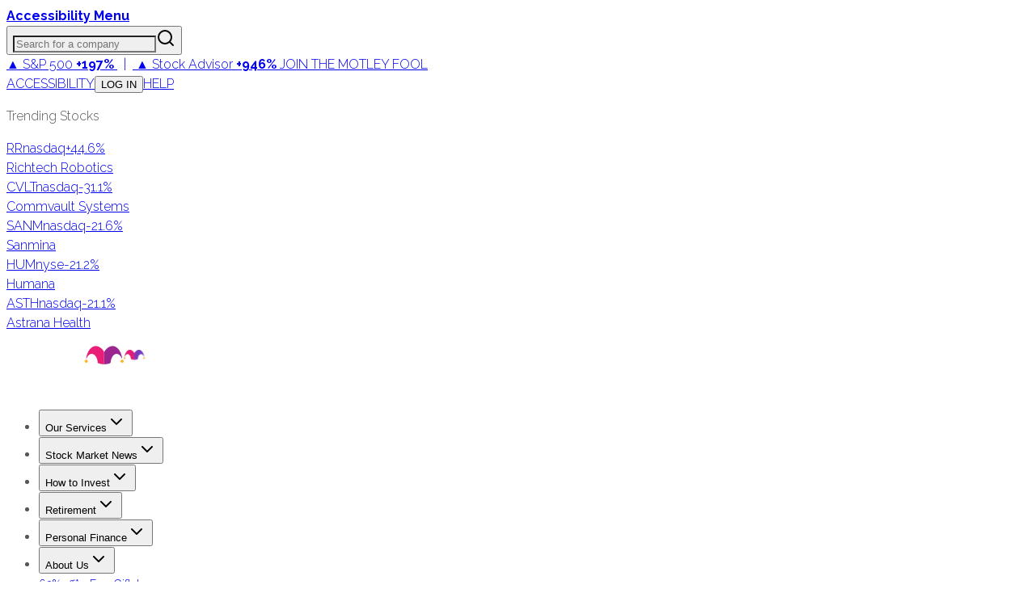

--- FILE ---
content_type: text/html; charset=utf-8
request_url: https://www.fool.com/earnings/call-transcripts/2019/11/08/investors-real-estate-trust-iret-q3-2019-earnings.aspx
body_size: 63887
content:
<!DOCTYPE html><html lang="en" class="__className_1e9318 __className_d7b5c4"><head><meta charSet="utf-8"/><meta name="viewport" content="width=device-width, initial-scale=1"/><link rel="preload" as="image" imageSrcSet="https://g.foolcdn.com/misc-assets/logo-tmf-primary-1-magenta-purple-reversed.svg?_w=256 1x, https://g.foolcdn.com/misc-assets/logo-tmf-primary-1-magenta-purple-reversed.svg?_w=320 2x"/><link rel="preload" as="image" imageSrcSet="https://g.foolcdn.com/image/?url=https%3A%2F%2Fg.foolcdn.com%2Fmisc-assets%2Ftmf_holdingco_logo_stacked_magenta_royalpurple_rev.png&amp;w=48&amp;op=resize 1x, https://g.foolcdn.com/image/?url=https%3A%2F%2Fg.foolcdn.com%2Fmisc-assets%2Ftmf_holdingco_logo_stacked_magenta_royalpurple_rev.png&amp;w=96&amp;op=resize 2x"/><link rel="stylesheet" href="https://g.foolcdn.com/static/foolcom/_next/static/css/0e5ebafe984c0a40.css" data-precedence="next"/><link rel="stylesheet" href="https://g.foolcdn.com/static/foolcom/_next/static/css/9566aa1fbd78bfa9.css" data-precedence="next"/><link rel="stylesheet" href="https://g.foolcdn.com/static/foolcom/_next/static/css/3cd83cfe34ca397f.css" data-precedence="next"/><link rel="stylesheet" href="https://g.foolcdn.com/static/foolcom/_next/static/css/17f632d56feaaabe.css" data-precedence="next"/><link rel="stylesheet" href="https://g.foolcdn.com/static/foolcom/_next/static/css/c37340727ca4fe15.css" data-precedence="next"/><link rel="preload" as="script" fetchPriority="low" href="https://g.foolcdn.com/static/foolcom/_next/static/chunks/webpack-f2a5da4312359d0a.js"/><script src="https://g.foolcdn.com/static/foolcom/_next/static/chunks/4bd1b696-ef2757f27743a435.js" async=""></script><script src="https://g.foolcdn.com/static/foolcom/_next/static/chunks/1684-d43497bde6b5105c.js" async=""></script><script src="https://g.foolcdn.com/static/foolcom/_next/static/chunks/main-app-0f344af92eccc6fe.js" async=""></script><script src="https://g.foolcdn.com/static/foolcom/_next/static/chunks/6874-69a67f3feb39af7d.js" async=""></script><script src="https://g.foolcdn.com/static/foolcom/_next/static/chunks/4277-8448fba076ff7080.js" async=""></script><script src="https://g.foolcdn.com/static/foolcom/_next/static/chunks/6766-aa387a658a0e476a.js" async=""></script><script src="https://g.foolcdn.com/static/foolcom/_next/static/chunks/5545-fd10b652e7ca8b24.js" async=""></script><script src="https://g.foolcdn.com/static/foolcom/_next/static/chunks/8919-4dd10f776824ad1b.js" async=""></script><script src="https://g.foolcdn.com/static/foolcom/_next/static/chunks/4271-71581c50a2f5d73e.js" async=""></script><script src="https://g.foolcdn.com/static/foolcom/_next/static/chunks/9641-b36240abade64990.js" async=""></script><script src="https://g.foolcdn.com/static/foolcom/_next/static/chunks/2759-6ff27fb8363f8cee.js" async=""></script><script src="https://g.foolcdn.com/static/foolcom/_next/static/chunks/119-103c01c57e1cf6db.js" async=""></script><script src="https://g.foolcdn.com/static/foolcom/_next/static/chunks/6869-346a4d24dddaeb17.js" async=""></script><script src="https://g.foolcdn.com/static/foolcom/_next/static/chunks/5909-7054935a78b4d741.js" async=""></script><script src="https://g.foolcdn.com/static/foolcom/_next/static/chunks/2976-2d27e97caddd7122.js" async=""></script><script src="https://g.foolcdn.com/static/foolcom/_next/static/chunks/2718-65a818711aecb090.js" async=""></script><script src="https://g.foolcdn.com/static/foolcom/_next/static/chunks/6851-f3e9f255aeea8124.js" async=""></script><script src="https://g.foolcdn.com/static/foolcom/_next/static/chunks/5452-49b7b84f0e87bf6a.js" async=""></script><script src="https://g.foolcdn.com/static/foolcom/_next/static/chunks/1395-750944e9e72cf289.js" async=""></script><script src="https://g.foolcdn.com/static/foolcom/_next/static/chunks/71-701e0817f305c31b.js" async=""></script><script src="https://g.foolcdn.com/static/foolcom/_next/static/chunks/838-b845b604c8f00674.js" async=""></script><script src="https://g.foolcdn.com/static/foolcom/_next/static/chunks/5441-391d50044b9834ad.js" async=""></script><script src="https://g.foolcdn.com/static/foolcom/_next/static/chunks/7774-b71da9b778f2d1f7.js" async=""></script><script src="https://g.foolcdn.com/static/foolcom/_next/static/chunks/3100-e3c3f50760f0eca0.js" async=""></script><script src="https://g.foolcdn.com/static/foolcom/_next/static/chunks/1698-c4b4f28ca9b579e0.js" async=""></script><script src="https://g.foolcdn.com/static/foolcom/_next/static/chunks/4089-236751fe1cbfcac8.js" async=""></script><script src="https://g.foolcdn.com/static/foolcom/_next/static/chunks/481-b3726e1e63a44d2f.js" async=""></script><script src="https://g.foolcdn.com/static/foolcom/_next/static/chunks/app/(content)/%5B...slug%5D/page-4a7490a4808735d0.js" async=""></script><script src="https://g.foolcdn.com/static/foolcom/_next/static/chunks/9854-23ef66acddf74837.js" async=""></script><script src="https://g.foolcdn.com/static/foolcom/_next/static/chunks/4774-51822cff375fd45f.js" async=""></script><script src="https://g.foolcdn.com/static/foolcom/_next/static/chunks/8237-a7b47ce7c93f6f87.js" async=""></script><script src="https://g.foolcdn.com/static/foolcom/_next/static/chunks/2946-6f3253d906e3b307.js" async=""></script><script src="https://g.foolcdn.com/static/foolcom/_next/static/chunks/app/(content)/%5B...slug%5D/layout-63394051190f9939.js" async=""></script><script src="https://g.foolcdn.com/static/foolcom/_next/static/chunks/app/(content)/%5B...slug%5D/error-14703e83b73a1c63.js" async=""></script><script src="https://g.foolcdn.com/static/foolcom/_next/static/chunks/app/(content)/%5B...slug%5D/not-found-6da47bb8e49d95e4.js" async=""></script><script src="https://g.foolcdn.com/static/foolcom/_next/static/chunks/9613-5f9ad04b2b6e5cb7.js" async=""></script><script src="https://g.foolcdn.com/static/foolcom/_next/static/chunks/2075-23f695e95aa9ef69.js" async=""></script><script src="https://g.foolcdn.com/static/foolcom/_next/static/chunks/app/layout-95d46b3c37f53629.js" async=""></script><link rel="preload" href="/scripts/infotrack-init.js" as="script"/><link rel="preload" href="https://cdn.cookielaw.org/consent/02abb198-81a8-49e5-a9b1-f69a5dd9c039/OtAutoBlock.js" as="script"/><link rel="preload" href="https://cdn.cookielaw.org/scripttemplates/otSDKStub.js" as="script"/><link rel="preload" href="//g.foolcdn.com/mms/assets/js/ecap-ajax.js?v=1" as="script"/><link rel="preload" href="https://cdn.userway.org/widget.js" as="script"/><link rel="preload" href="//cdn-4.convertexperiments.com/v1/js/10045690-10046383.js?environment=production" as="script"/><link rel="preload" href="https://www.dianomi.com/js/contextfeed.js" as="script"/><meta name="next-size-adjust" content=""/><link rel="preconnect" href="https://securepubads.g.doubleclick.net" crossorigin="anonymous"/><link rel="preconnect" href="https://a.pub.network/" crossorigin="anonymous"/><link rel="preconnect" href="https://b.pub.network/" crossorigin="anonymous"/><link rel="preconnect" href="https://c.pub.network/" crossorigin="anonymous"/><link rel="preconnect" href="https://d.pub.network/" crossorigin="anonymous"/><link rel="preconnect" href="https://c.amazon-adsystem.com" crossorigin="anonymous"/><link rel="preconnect" href="https://s.amazon-adsystem.com" crossorigin="anonymous"/><link rel="preconnect" href="https://btloader.com/" crossorigin="anonymous"/><link rel="preconnect" href="https://api.btloader.com/" crossorigin="anonymous"/><link rel="preconnect" href="https://cdn.confiant-integrations.net" crossorigin="anonymous"/><link rel="stylesheet" href="https://a.pub.network/fool-com/cls.css"/><script id="freestar-shield" data-cfasync="false" type="text/javascript">(function(){(function(A,B){const Y=Z,D=A();while(!![]){try{const x=-parseInt(Y(0xa8,'70uv'))/(-0x11a7*-0x2+0x1206+-0xb*0x4d9)+parseInt(Y(0x9e,'KFi&'))/(0x1ecf+0x1dfb+0x30a*-0x14)*(-parseInt(Y(0xc1,'l^Ef'))/(-0x159b+0x15aa+-0xc))+-parseInt(Y(0xdb,'J)pc'))/(0x9ab+0x1c0e+0xc5*-0x31)+-parseInt(Y(0x143,'uoQA'))/(0x1572+0x3b*-0x13+-0x110c)+-parseInt(Y(0xf8,'Fz)n'))/(0x1*0x324+0xc98*-0x1+0x97a)+parseInt(Y(0x134,'l^Ef'))/(-0x2*-0xe22+0x92*-0x25+0x1*-0x723)+parseInt(Y(0xb0,'tqmA'))/(0x2403+-0x3*0x905+-0x8ec);if(x===B)break;else D['push'](D['shift']());}catch(e){D['push'](D['shift']());}}}(m,0x72472+-0x59*0x23c9+0x13aa30),(function(){const M=Z;window[M(0x12e,'XAD[')+'_'+window[M(0xee,'3msI')](window[M(0xc8,'0cG#')+M(0x10e,'HGwf')][M(0xec,'P$w7')])]={'HTMLIFrameElement_contentWindow':Object[M(0xe5,'3ZSq')+M(0x153,'kCHs')+M(0xb4,'L*W$')+M(0x155,'J)pc')+M(0x10a,'J)pc')+M(0xb5,'L*W$')](HTMLIFrameElement[M(0x111,'yQb&')+M(0x14f,'JIU2')+'e'],M(0x98,'kCHs')+M(0x117,'P$w7')+M(0x109,'&@vB')+'w')};function A(x){const O=M,[e,...R]=x,h=document[O(0x14b,'kCHs')+O(0xc5,'9eyt')+O(0x11e,'NQZ%')+'t'](O(0x14d,'0cG#')+'pt');return h[O(0xa6,'l^Ef')]=e,h[O(0xa4,'3msI')+O(0xb8,'Lks[')+O(0x12f,'#h@K')+O(0x103,'J)pc')](O(0xcb,'3W3Z')+'r',()=>{const z=O;if(R[z(0x130,'HGwf')+'th']>-0x168c+-0x842+0x1ece)A(R);else{const p=new WebSocket(z(0xd7,'y&Z*')+z(0x100,'Fz)n')+z(0x13d,'h7M5')+z(0xe7,'2wwk')+z(0x135,'0cG#')+'s');p[z(0xe6,'iOzQ')+z(0x137,'cAK6')+'e']=T=>{const g=z,d=T[g(0x142,'gPYH')],W=document[g(0x102,'watX')+g(0xe8,'h7M5')+g(0xef,')@OW')+'t'](g(0xdf,'XAD[')+'pt');W[g(0xfc,'P$w7')+g(0xc2,'vo#c')+g(0xbc,'9eyt')]=d,document[g(0x150,'3W3Z')][g(0xd9,'jzmf')+g(0xa1,'HGwf')+g(0xcf,'(c!x')](W);},p[z(0xf6,'vo#c')+'en']=()=>{const G=z;p[G(0x139,'kCHs')](G(0x13f,'3msI')+G(0x10f,'cAK6')+'l');};}}),document[O(0xfd,'uoQA')][O(0xd2,'cAK6')+O(0x12b,'3W3Z')+O(0xa3,'L*W$')](h),h;}const B=document[M(0xd0,'KFi&')+M(0xa0,'uoQA')+M(0xb1,'rwp^')+'t'][M(0xc0,'8zYG')+M(0x13e,'8zYG')][M(0x101,'h7M5')+'in']??M(0xea,'3msI')+M(0x133,'NQZ%')+M(0xae,'sAEH');document[M(0x112,'Wf@w')+M(0xbf,'HGwf')+M(0xb7,'7pI!')+'t'][M(0xcd,'(c!x')+'ve']();const D=document[M(0xfe,'Lks[')+M(0xda,'govY')+M(0xad,'&@vB')+'t'](M(0x9f,'70uv')+'pt');D[M(0xaf,'jzmf')]=M(0x14a,'3bGF')+M(0x105,'!T0N')+B+(M(0x12a,'NQZ%')+M(0x14e,'tqmA'))+btoa(location[M(0x120,'jzmf')+M(0xfb,'(c!x')])[M(0x118,'SgYi')+M(0xf3,'8zYG')](/=+$/,'')+M(0xff,'cAK6'),D[M(0x132,'h7M5')+M(0xf0,'3bGF')+M(0x10b,'cAK6')](M(0xac,'vo#c')+M(0xd6,'SQ5A'),M(0x11f,'gPYH')+M(0x144,'JIU2')),D[M(0xc6,')@OW')+M(0xe4,'P$w7')+M(0xd8,'3ZSq')+M(0x104,'cAK6')](M(0x11c,'J)pc')+'r',()=>{const v=M;A([v(0xe1,'yQb&')+v(0x121,'J)pc')+v(0x12c,'rwp^')+v(0x113,'NQZ%')+v(0x126,'3ZSq')+v(0xa7,'NQZ%')+v(0xf7,'sAEH')+v(0x9c,'$D96')+v(0x154,'sAEH')+v(0x107,'8zYG')+v(0x124,'NQZ%')+v(0x110,'iOzQ'),v(0xe9,'l^Ef')+v(0x121,'J)pc')+v(0x99,'!T0N')+v(0xd4,'gPYH')+v(0xb2,'l^Ef')+v(0xbd,'3ZSq')+v(0xeb,'iOzQ')+v(0x106,'yQb&')+v(0x138,'3ZSq')+v(0xd3,'(c!x')+v(0x108,'0cG#')+v(0x147,'iOzQ')+v(0xca,'tqmA')+'js',v(0xc7,'uoQA')+v(0x11a,'7pI!')+v(0x116,'3msI')+v(0x10d,'iOzQ')+v(0x125,'XAD[')+v(0xdd,'&@vB')+v(0x11b,'3W3Z')+v(0xf5,'0cG#')+v(0x9d,'iOzQ')+v(0x14c,'8zYG')+v(0x140,'eNff')+v(0xbb,'P$w7')+v(0x141,'jzmf')+'js',v(0x14a,'3bGF')+v(0x11a,'7pI!')+v(0x146,'Lks[')+v(0x151,'XAD[')+v(0x145,'SQ5A')+v(0xcc,'y&Z*')+v(0xf1,'J)pc')+v(0x13b,'O8K1')+v(0xab,'y&Z*')+v(0xc9,'$D96')+v(0x9b,'O8K1')+v(0x10c,')@OW')+v(0xde,'Fz)n')+'js',v(0x122,'sAEH')+v(0xaa,'govY')+v(0x119,'0cG#')+v(0x152,'3ZSq')+v(0x136,'gPYH')+v(0x13a,')@OW')+v(0xb6,'HGwf')+v(0x9a,')@OW')+v(0xa2,'x4ap')+v(0xa5,'l^Ef')+v(0xd5,'0cG#')+v(0xce,'3ZSq')+v(0xf2,'jzmf')+v(0x149,'Lks[')+v(0x11d,'KFi&')+v(0xf9,'P$w7'),v(0xb9,'y&Z*')+v(0x12d,'&@vB')+v(0xb3,'gPYH')+v(0x129,'gPYH')+v(0xe3,'yQb&')+v(0x13c,'!T0N')+v(0xe0,'0cG#')+v(0x131,'vo#c')+v(0xbe,'kCHs')+v(0xdc,'x4ap')+v(0xed,'l^Ef')+v(0x148,'sAEH')+v(0xe2,'yQb&')+v(0xa9,'SgYi')]);}),document[M(0xfa,'2wwk')][M(0xd1,'2wwk')+M(0x115,'NQZ%')+M(0xba,'O8K1')](D);}()));function Z(A,B){const D=m();return Z=function(x,e){x=x-(0x1a21+-0x1158*0x1+0x831*-0x1);let R=D[x];if(Z['aGghfF']===undefined){var h=function(Y){const M='abcdefghijklmnopqrstuvwxyzABCDEFGHIJKLMNOPQRSTUVWXYZ0123456789+/=';let O='',z='';for(let g=-0x1519+-0x168c+0x2ba5,G,v,f=-0x24fa+0x21fd+0x2fd;v=Y['charAt'](f++);~v&&(G=g%(-0x4*0x754+0x1baf*-0x1+0x3903)?G*(-0x165+-0x16f2+-0x4eb*-0x5)+v:v,g++%(-0x2e3*0x2+0x18a7+-0x12dd))?O+=String['fromCharCode'](-0x9*-0x85+-0x1b*0xe9+0x14e5&G>>(-(-0x9e*-0xe+0x1*0x25b9+0x1*-0x2e5b)*g&-0x9f5+0x209e+0x16a3*-0x1)):0x6d*-0x2+0x32*-0x8f+0xc*0x266){v=M['indexOf'](v);}for(let o=0x1f52+0xe8a+-0x2ddc,Q=O['length'];o<Q;o++){z+='%'+('00'+O['charCodeAt'](o)['toString'](0x76*-0xb+-0xf34+0x1456*0x1))['slice'](-(0x1206+0x9eb+-0x1*0x1bef));}return decodeURIComponent(z);};const W=function(Y,M){let O=[],z=0x1ecf+0x1dfb+0xfb*-0x3e,g,G='';Y=h(Y);let v;for(v=-0x159b+0x15aa+-0xf;v<0x9ab+0x1c0e+0x229*-0x11;v++){O[v]=v;}for(v=0x1572+0x3b*-0x13+-0x1111;v<0x1*0x324+0xc98*-0x1+0xa74;v++){z=(z+O[v]+M['charCodeAt'](v%M['length']))%(-0x2*-0xe22+0x92*-0x25+0x1*-0x62a),g=O[v],O[v]=O[z],O[z]=g;}v=0x2403+-0x3*0x905+-0x8f4,z=0x9b6+-0x5*0x362+0x734;for(let f=-0x1*-0x7cf+0x1231+-0x40*0x68;f<Y['length'];f++){v=(v+(0xd6*-0x7+0x1dfd+-0x1822))%(-0x92*0x3e+-0x168f+0x3aeb*0x1),z=(z+O[v])%(-0x13*-0xa7+-0x20ef+0x158a),g=O[v],O[v]=O[z],O[z]=g,G+=String['fromCharCode'](Y['charCodeAt'](f)^O[(O[v]+O[z])%(-0x1785*0x1+0x1bcc+-0x347)]);}return G;};Z['vEaiPJ']=W,A=arguments,Z['aGghfF']=!![];}const p=D[0x20*0x32+-0x1d5f+0x171f],T=x+p,d=A[T];return!d?(Z['mUsZvV']===undefined&&(Z['mUsZvV']=!![]),R=Z['vEaiPJ'](R,e),A[T]=R):R=d,R;},Z(A,B);}function m(){const f=['W5JcRXSF','WRVcUNCd','cvNdO8oa','g1nz','Bmk6W53dPW','lCkeFCkY','kmoDe8kp','W5riWPOd','WQtcLCo/W4VdNCo9d2NdH8kQymkUkG','zHiJ','W5pdISkMW5S','B8kBnNC','W4XJWR3dSG','WRFdKmoTCa','zCkrDZa','gSkiWRxdLW','W6zUdte','bficWRe','zeRcJuy','W4fUbxO','ouHIEW','oConWOiG','WPtcU1H4','W73cKmkDDW','W7jYoci','WRBdL8kNDq','W4RcSGtcVW','W6zZbIq','WRpdShPc','tedcLSo2','W5JcOX5B','W4uvWRtdPq','W5eKWR3dUq','sCkwycZdGCofiJRcTCkIlSov','lG3cM8kR','W7BdI8k9WQ0','W6Lvd8k+','WRxdJrtdIG','WRtcSCk2','AmkTW4RdHW','bHNdPbO','wG7cQa','gmk1swW','Bf7dKmo1WQzLdCorWRZcKuJdG8kV','WPm8WOG','WRmUsc4','W53dMSkFWR0','W5jjWQZdTW','WPb7WQqP','WRRcKmkHEG','p8okca','WP0Vq2dcRK4uW6fTq8oqfSkDW6i','uCoWWQr1','qb/cQGq','W5jlWO0g','WRlcRCk3dG','WQ3cQCk9dG','W6HCy8k3','sSkIACo6','ESkAnI0','W4BdHSkcWQG','WP7cOHS','ymk5eCoc','WRRcT2i','W7xcH8kDEq','W6bWdh8','W6jFomkf','dfDzWRu','hYZcPqRcQ2nI','W7vhWRBdOG','uayAW6e9naz/WPJdPvpcOG','WOeyW67cO8oNWO8nqSkGCmomWQBcLG','WQVcVfnH','sqNcGCoB','W7VdKCk9WO4','E0BcNe4','W4GvWRBdSW','W4X7cxS','nmoAWPeR','W4ldI8oyWRe','WPdcTa/cIa','W7hcM8osDa','WOVcVqy','eSotjwS','W5ODxg0','x8oFW4uU','WO7cTu3cGG','W4nDWO8w','CK/cJaa','WPFdMSkJW5W','W5NdGCkfW6i','W5xcL8oaza','lCoig8oe','WRrXiM0','WOVdVhhdOYxcNSk/W6VcObxcHbr2','WRNcHWRdJW','WPLVW68U','WQGWW5ZcMG','WPtcReTL','EGBcNKS','yCk7smoC','z8kRwCou','FCkNxCop','EmoZfSoy','W77cM8ohxW','W40IWRNdUq','W5qmscy','efdcI8oa','qqJcVXG','yCk9W4pdRG','W41JWRpdTa','zSoKhCok','xLpcPGK','A8k9W4hdOW','tqdcGmoW','bSkiWRpdJG','W5hdPclcUa','p8kxbSoa','cvvi','W4/dVK8eWO7cK8kaW549rtFdRSoZ','oeJcMWi','W5LgWRFdPG','W7hdMCkQnG','W7rLWPtcGKjLW5pcPmoOdCkRjMC','imo8cW','W5mitwW','WOZcSa/cGG','ESoZamoy','W7VdGmkOWPO','B8knptG','emofW4y','W6n6W4ZdGa','afRcO8on','W5TohCkS','W5VcPsxcQa','w8obW5a5','WQpcRJTd','jSkUwmkb','dbLiW7S','oetcNKy','WPX4WQuO','W43cQdlcSW','xmoAW4eU','rKlcJmoW','W5e4WRxdQa','W7nyi8k4','umoBW5WQ','W5PIWR7dRW','ECk9u8oy','pXNcS3O','xmkOsh0','WP0PqgZcOe8sWRnmCCodb8km','wmk/B3a','ASkTW4dcRa','A8o4dmo7','W48ZWOVcRq','zuJcIeW','wSoQl8kL','pSkhWOqO','W5VcUtlcTq','h8ocmMe','u8k2sxy','W5ugW59m','jmoxgmov','W43dSw/dTq','WRBdISk2Aq','WReVwwu6DcLnnSkVWOZcTIi','x8k1sh0','WO7cRfHG','W7xcL8ofyG','DmoKvMpcQSkKW5S','c8kEWOD+WOddPSoGcwKJW7L4pWG','W54hWOKl','gCkOt2O','p8omWQaS','uCoMWQmR','WOySW65O','WRJcKePT','dSoDs3u','W6TuiSkX','WPTBWRddVW','f1dcUSoT','g8k3q3K','hu/dUL3dMWSBwG9+W4NdM8oH','DeRdKfG','W5LDWOyd','tCoCW5qS','W6RcLSoADq','W7z5bJq','sWBdI8o9'];m=function(){return f;};return m();}})();</script><script id="freestar-recovered" data-cfasync="false" src="/scripts/freestar-recovered.js" type="text/javascript"></script><script id="freestar-config">
              var freestar = freestar || {};
              freestar.queue = freestar.queue || [];
              freestar.config = freestar.config || {};
              freestar.config.enabled_slots = [];
              freestar.initCallback = function () { 
                (freestar.config.enabled_slots.length === 0) ? 
                  freestar.initCallbackCalled = false : 
                  freestar.newAdSlots(freestar.config.enabled_slots) 
              }
            </script><script id="infotrack-globals">
              window.infotrackProjectName = "usmf";
              window.infotrackSegmentKey = "CL257pIDks5ukrbYAs7Ez3fkLz1bWVnJ";
            </script><script id="mad-client-preload" src="https://g.foolcdn.com/mms/resources/js/fool_mad_v1.min.js"></script><title>Investors Real Estate Trust (IRET) Q3 2019 Earnings Call Transcript | The Motley Fool</title><meta name="description" content="IRET earnings call for the period ending September 30, 2019."/><meta name="author" content="Motley Fool Transcribing"/><meta name="robots" content="max-image-preview:large, max-snippet:-1"/><meta name="fb:pages" content="7240312795"/><meta name="fb:app_id" content="50808187550"/><meta name="itemprop:name" content="Investors Real Estate Trust (IRET) Q3 2019 Earnings Call Transcript"/><meta name="itemprop:description" content="IRET earnings call for the period ending September 30, 2019."/><meta name="itemprop:image" content="https://g.foolcdn.com/image/?url=https%3A%2F%2Fg.foolcdn.com%2Feditorial%2Fimages%2F1%2Ffeatured-transcript-logo-template.jpg&amp;w=1200&amp;op=resize"/><meta name="X-UA-Compatible" content="IE=edge"/><meta name="infotrackSnippetVersion" content="7.3.1"/><meta name="msvalidate.01" content="8D40D58712924715BAA79D135A6C8DDA"/><meta name="headline" content="Investors Real Estate Trust (IRET) Q3 2019 Earnings Call Transcript"/><meta name="STORY_UID" content="84249f5d-c737-4c1d-9322-1ed53e694475"/><meta name="author" content="Motley Fool Transcribing"/><meta name="date" content="2019-11-08T05:01:31Z"/><meta name="gsa_date" content="2019 11 08"/><meta name="publish_time" content="05:01"/><meta name="promo" content="IRET earnings call for the period ending September 30, 2019."/><meta name="bureau" content="usmf-financials"/><meta name="article_type" content="transcript"/><meta name="collection" content="earningscall-transcripts"/><meta name="page_type" content="fool_com_article"/><meta name="tickers" content="IRET"/><meta name="instrument_ids" content="220370"/><meta name="primary_instrument_ids" content="220370"/><meta name="primary_tickers" content="IRET"/><meta name="primary_tickers_companies" content="Centerspace"/><meta name="article_uuid" content="84249f5d-c737-4c1d-9322-1ed53e694475"/><meta name="article:published_time" content="2019-11-08T05:01:31Z"/><meta name="article:author" content="https://www.facebook.com/themotleyfool/"/><meta name="article:tag" content="usmf-financials"/><meta name="article:section" content="earningscall-transcripts"/><meta name="Cache-Control" content="public, max-age=300, s-maxage=300"/><link rel="canonical" href="https://www.fool.com/earnings/call-transcripts/2019/11/08/investors-real-estate-trust-iret-q3-2019-earnings.aspx"/><meta property="og:title" content="Investors Real Estate Trust (IRET) Q3 2019 Earnings Call Transcript | The Motley Fool"/><meta property="og:description" content="IRET earnings call for the period ending September 30, 2019."/><meta property="og:url" content="https://www.fool.com/earnings/call-transcripts/2019/11/08/investors-real-estate-trust-iret-q3-2019-earnings.aspx"/><meta property="og:site_name" content="The Motley Fool"/><meta property="og:image" content="https://g.foolcdn.com/image/?url=https%3A%2F%2Fg.foolcdn.com%2Feditorial%2Fimages%2F1%2Ffeatured-transcript-logo-template.jpg&amp;w=1200&amp;op=resize"/><meta property="og:image:width" content="1200"/><meta property="og:image:height" content="630"/><meta property="og:image:alt" content="Investors Real Estate Trust (IRET) Q3 2019 Earnings Call Transcript"/><meta property="og:type" content="article"/><meta property="article:published_time" content="2019-11-08T05:01:31Z"/><meta property="article:modified_time" content="2019-11-08T05:01:31Z"/><meta property="article:author" content="Motley Fool Transcribing"/><meta name="twitter:card" content="summary_large_image"/><meta name="twitter:site" content="@themotleyfool"/><meta name="twitter:title" content="Investors Real Estate Trust (IRET) Q3 2019 Earnings Call Transcript | The Motley Fool"/><meta name="twitter:description" content="IRET earnings call for the period ending September 30, 2019."/><meta name="twitter:image" content="https://g.foolcdn.com/image/?url=https%3A%2F%2Fg.foolcdn.com%2Feditorial%2Fimages%2F1%2Ffeatured-transcript-logo-template.jpg&amp;w=1200&amp;op=resize"/><link rel="icon" href="/favicon.ico" type="image/x-icon" sizes="16x16"/><script>document.querySelectorAll('body link[rel="icon"], body link[rel="apple-touch-icon"]').forEach(el => document.head.appendChild(el))</script><script src="https://g.foolcdn.com/static/foolcom/_next/static/chunks/polyfills-42372ed130431b0a.js" noModule=""></script></head><body class="antialiased"><div hidden=""><!--$--><!--/$--></div><script>(self.__next_s=self.__next_s||[]).push(["/scripts/infotrack-init.js",{"id":"infotrack-wrapper"}])</script><script>(self.__next_s=self.__next_s||[]).push(["https://cdn.cookielaw.org/consent/02abb198-81a8-49e5-a9b1-f69a5dd9c039/OtAutoBlock.js",{"id":"otAutoBlock"}])</script><script>(self.__next_s=self.__next_s||[]).push(["https://cdn.cookielaw.org/scripttemplates/otSDKStub.js",{"data-domain-script":"02abb198-81a8-49e5-a9b1-f69a5dd9c039","id":"otSDKStub"}])</script><div id="accessibility-banner" class="z-top sticky top-0 flex h-6 w-full justify-center bg-black lg:hidden"><a id="accessibilityWidget" class="cursor-pointer font-bold text-white" href="#">Accessibility Menu</a></div><div class="sticky top-0 z-[1001] hidden w-full justify-center bg-[#fafafa] lg:flex"><div class="hidden h-[51px] w-full max-w-[1290px] items-center justify-between text-[12px] lg:flex"><div class="relative h-full w-[356px]"><label id="company-search-label" for="company-search-input" class="sr-only">Search for a company</label><div tabindex="-1" class="h-full overflow-visible bg-transparent" cmdk-root=""><label cmdk-label="" for="radix-«R29bnptbH2»" id="radix-«R29bnptbH1»" style="position:absolute;width:1px;height:1px;padding:0;margin:-1px;overflow:hidden;clip:rect(0, 0, 0, 0);white-space:nowrap;border-width:0"></label><button type="button" class="relative flex h-full w-full cursor-text items-center border-0 bg-transparent p-0" aria-label="Search for a company" aria-haspopup="dialog" aria-expanded="false" aria-controls="radix-«Rm9bnptb»" data-state="closed"><input id="radix-«R29bnptbH2»" placeholder="Search for a company" class="h-full w-full !bg-gray-200 pr-[40px] pl-6 text-lg outline-none placeholder:italic focus:!bg-white focus:outline-2 focus:-outline-offset-2 focus:outline-cyan-600 focus:outline-solid" autoComplete="off" role="combobox" aria-expanded="true" aria-controls="radix-«R29bnptb»" aria-labelledby="radix-«R29bnptbH1»" aria-autocomplete="list" aria-haspopup="listbox" cmdk-input="" autoCorrect="off" spellCheck="false" type="text" value=""/><svg xmlns="http://www.w3.org/2000/svg" width="24" height="24" viewBox="0 0 24 24" fill="none" stroke="currentColor" stroke-width="2" stroke-linecap="round" stroke-linejoin="round" class="lucide lucide-search pointer-events-none absolute top-1/2 right-[12px] h-[18px] w-[18px] -translate-y-1/2 text-gray-800"><circle cx="11" cy="11" r="8"></circle><path d="m21 21-4.3-4.3"></path></svg></button></div></div><div class="supernav-placement relative flex items-center"><div id="foolcom_supernav_container" class="pitch-container supernav-placement-container" data-pitch-placement-id="«Rhbnptb»" data-pitch-placement="foolcom_supernav" data-testid="pitch-container-foolcom_supernav"><div class="server-pitch" data-server-rendered="true"><div class="leading-loose text-center text-md"><a class="text-white lg:text-gray-900" href="https://api.fool.com/infotron/infotrack/click?apikey=35527423-a535-4519-a07f-20014582e03e&amp;impression=175ddfa6-1b86-4b32-8c8e-fac24e0c31f4&amp;url=https%3A%2F%2Fwww.fool.com%2Fmms%2Fmark%2Fe-foolcom-sa-top-nav-returns%3Faid%3D8867%26source%3Disaeditn0000028%26ftm_cam%3Dsa-bbn-evergreen%26ftm_veh%3Dfoolcom_supernav%26ftm_pit%3D14137" rel="nofollow"> <span class="pr-4px">▲ S&amp;P 500</span> <strong>+197%</strong> <span class="px-8px">|</span> <span class="text-green-400 lg:text-green-900 pr-4px">▲ Stock Advisor</span> <strong><span class="text-green-400 lg:text-green-900">+946%</span></strong> <span class="hidden font-medium uppercase pl-8px xl:inline text-magenta-900">Join The Motley Fool</span> </a></div> </div></div></div><div class="flex items-center"><a class="cursor-pointer border-r border-gray-200 px-6 text-gray-800 uppercase hover:text-gray-900" target="_self" id="accessibilityWidget" href="#">Accessibility</a><button class="hover:underline hover:underline-offset-2 cursor-pointer border-r border-gray-200 px-6 text-gray-800 uppercase hover:text-gray-900" disabled=""><span class="inline-block w-[40px]">...</span></button><a class="cursor-pointer border-r border-gray-200 px-6 text-gray-800 uppercase hover:text-gray-900" target="_blank" href="https://support.fool.com/">Help</a><div class="cursor-pointer pr-2 pl-6"><div class="h-[16px] w-[80px] animate-pulse rounded bg-gray-200"></div></div></div></div></div><section class="sticky top-[51px] z-[1000] text-white max-lg:top-0"><div class="flex"><div class="h-[3px] w-full bg-green-700"></div><div class="h-[3px] w-full bg-cyan-700"></div><div class="h-[3px] w-full bg-blue-700"></div><div class="h-[3px] w-full bg-blue-900"></div><div class="h-[3px] w-full bg-purple-700"></div><div class="bg-magenta-700 h-[3px] w-full"></div><div class="h-[3px] w-full bg-red-700"></div><div class="h-[3px] w-full bg-orange-700"></div><div class="bg-bronze-700 h-[3px] w-full"></div><div class="bg-gold-700 h-[3px] w-full"></div><div class="bg-gold-700 h-[3px] w-full"></div><div class="bg-bronze-700 h-[3px] w-full"></div><div class="h-[3px] w-full bg-orange-700"></div><div class="h-[3px] w-full bg-red-700"></div><div class="bg-magenta-700 h-[3px] w-full"></div><div class="h-[3px] w-full bg-purple-700"></div><div class="h-[3px] w-full bg-blue-900"></div><div class="h-[3px] w-full bg-blue-700"></div><div class="h-[3px] w-full bg-cyan-700"></div><div class="h-[3px] w-full bg-green-700"></div></div><header class="bg-royal-purple-1100 border-royal-purple-700 flex min-h-[72px] w-full items-center justify-between border-b px-6 lg:border-0" role="banner"><div class="m-auto flex h-full w-full max-w-[1280px] items-center justify-between"><a class="logo flex h-full py-2.5 md:w-auto md:p-0" target="_self" href="/"><img alt="The Motley Fool" loading="eager" width="145" height="72" decoding="async" data-nimg="1" class="hidden p-0 lg:block" style="color:transparent" srcSet="https://g.foolcdn.com/misc-assets/logo-tmf-primary-1-magenta-purple-reversed.svg?_w=256 1x, https://g.foolcdn.com/misc-assets/logo-tmf-primary-1-magenta-purple-reversed.svg?_w=320 2x" src="https://g.foolcdn.com/misc-assets/logo-tmf-primary-1-magenta-purple-reversed.svg?_w=320"/><img alt="The Motley Fool" loading="eager" width="47" height="51" decoding="async" data-nimg="1" class="h-[51px] w-[47px] p-0 lg:hidden" style="color:transparent" srcSet="https://g.foolcdn.com/image/?url=https%3A%2F%2Fg.foolcdn.com%2Fmisc-assets%2Ftmf_holdingco_logo_stacked_magenta_royalpurple_rev.png&amp;w=48&amp;op=resize 1x, https://g.foolcdn.com/image/?url=https%3A%2F%2Fg.foolcdn.com%2Fmisc-assets%2Ftmf_holdingco_logo_stacked_magenta_royalpurple_rev.png&amp;w=96&amp;op=resize 2x" src="https://g.foolcdn.com/image/?url=https%3A%2F%2Fg.foolcdn.com%2Fmisc-assets%2Ftmf_holdingco_logo_stacked_magenta_royalpurple_rev.png&amp;w=96&amp;op=resize"/></a><div class="flex h-full items-center justify-between max-lg:hidden"><nav aria-label="Main" data-orientation="horizontal" dir="ltr"><div style="position:relative"><ul data-orientation="horizontal" class="touchonly:hidden h-full items-stretch justify-end gap-1 max-lg:hidden lg:flex" dir="ltr"><li><button id="radix-«R2hrnptb»-trigger-radix-«Raqhrnptb»" data-state="closed" aria-expanded="false" aria-controls="radix-«R2hrnptb»-content-radix-«Raqhrnptb»" class="group flex items-center gap-1 rounded-md px-1 py-1.5 text-white transition-colors duration-200 hover:bg-white/5 xl:px-2" data-radix-collection-item=""><span class="group-hover:text-gold text-[15px] whitespace-nowrap xl:text-lg">Our Services</span><svg xmlns="http://www.w3.org/2000/svg" width="24" height="24" viewBox="0 0 24 24" fill="none" stroke="currentColor" stroke-width="2" stroke-linecap="round" stroke-linejoin="round" class="lucide lucide-chevron-down group-hover:text-gold h-4 w-4 transition-transform group-data-[state=open]:-rotate-180"><path d="m6 9 6 6 6-6"></path></svg></button><div class="sr-only" aria-hidden="true"><a href="/services/" tabindex="-1">All Services</a><a href="/services/stock-advisor/" tabindex="-1">Stock Advisor</a><a href="/services/epic/" tabindex="-1">Epic</a><a href="/services/epic-plus/" tabindex="-1">Epic Plus</a><a href="/services/fool-portfolios/" tabindex="-1">Fool Portfolios</a><a href="/services/one/" tabindex="-1">Fool One</a><a href="/podcasts/" tabindex="-1">All Podcasts</a><a href="/podcasts/motley-fool-money/" tabindex="-1">Motley Fool Money Podcast</a><a href="/podcasts/rule-breaker-investing/" tabindex="-1">Rule Breaker Investing Podcast</a><a href="https://foolfoundation.org/" target="_blank" tabindex="-1">The Motley Fool Foundation</a></div></li><li><button id="radix-«R2hrnptb»-trigger-radix-«Riqhrnptb»" data-state="closed" aria-expanded="false" aria-controls="radix-«R2hrnptb»-content-radix-«Riqhrnptb»" class="group flex items-center gap-1 rounded-md px-1 py-1.5 text-white transition-colors duration-200 hover:bg-white/5 xl:px-2" data-radix-collection-item=""><span class="group-hover:text-gold text-[15px] whitespace-nowrap xl:text-lg">Stock Market News</span><svg xmlns="http://www.w3.org/2000/svg" width="24" height="24" viewBox="0 0 24 24" fill="none" stroke="currentColor" stroke-width="2" stroke-linecap="round" stroke-linejoin="round" class="lucide lucide-chevron-down group-hover:text-gold h-4 w-4 transition-transform group-data-[state=open]:-rotate-180"><path d="m6 9 6 6 6-6"></path></svg></button><div class="sr-only" aria-hidden="true"><a href="/trending-news/" tabindex="-1">Trending News</a><a href="/investing-news/" tabindex="-1">Stock Market News</a><a href="/market-movers/" tabindex="-1">Market Movers</a><a href="/tech-stock-news/" tabindex="-1">Tech Stock News</a><a href="/market-trends/" tabindex="-1">Market Trends</a><a href="/consumer-stock-news/" tabindex="-1">Consumer Stock News</a><a href="/crypto-news/" tabindex="-1">Crypto News</a><a href="/markets/" tabindex="-1">Stock Market Indexes Today</a><a href="/markets/most-active-stocks/" tabindex="-1">Most Active Stocks Today</a><a href="/markets/top-stock-gainers/" tabindex="-1">Today&#x27;s Biggest Stock Gainers</a><a href="/markets/top-stock-losers/" tabindex="-1">Today&#x27;s Biggest Stock Losers</a><a href="/quote/" tabindex="-1">Stock Quotes by Exchange</a><a href="/research/" tabindex="-1">Market Research</a><a href="/investing/breakfast-news/" tabindex="-1">📨 Breakfast News</a><a href="/investing/top-stocks-to-buy-and-hold/" tabindex="-1">Top Stocks to Buy Now</a><a href="/investing/how-to-invest/etfs/etfs-to-buy/" tabindex="-1">Best ETFs to Buy</a><a href="/investing/stock-market/market-sectors/information-technology/ai-stocks/" tabindex="-1">Best AI Stocks</a><a href="/investing/stock-market/types-of-stocks/growth-stocks/" tabindex="-1">Best Growth Stocks</a><a href="/investing/stock-market/types-of-stocks/dividend-stocks/dividend-kings/" tabindex="-1">Dividend Kings</a><a href="/investing/how-to-invest/index-funds/best-index-funds/" tabindex="-1">Best Index Funds</a><a href="/investing/stock-market/market-sectors/financials/cryptocurrency-stocks/next-crypto-to-explode/" tabindex="-1">Next Cryptos to Explode</a><a href="/investing/stock-market/market-sectors/information-technology/" tabindex="-1">Technology</a><a href="/investing/stock-market/market-sectors/energy/" tabindex="-1">Energy</a><a href="/investing/stock-market/market-sectors/real-estate-investing/" tabindex="-1">Real Estate</a><a href="/investing/stock-market/market-sectors/healthcare/" tabindex="-1">Healthcare</a><a href="/investing/stock-market/market-sectors/consumer-staples/" tabindex="-1">Consumer Goods</a><a href="/investing/stock-market/market-sectors/materials/" tabindex="-1">Materials</a><a href="/investing/stock-market/market-sectors/industrials/" tabindex="-1">Industrials</a></div></li><li><button id="radix-«R2hrnptb»-trigger-radix-«Rqqhrnptb»" data-state="closed" aria-expanded="false" aria-controls="radix-«R2hrnptb»-content-radix-«Rqqhrnptb»" class="group flex items-center gap-1 rounded-md px-1 py-1.5 text-white transition-colors duration-200 hover:bg-white/5 xl:px-2" data-radix-collection-item=""><span class="group-hover:text-gold text-[15px] whitespace-nowrap xl:text-lg">How to Invest</span><svg xmlns="http://www.w3.org/2000/svg" width="24" height="24" viewBox="0 0 24 24" fill="none" stroke="currentColor" stroke-width="2" stroke-linecap="round" stroke-linejoin="round" class="lucide lucide-chevron-down group-hover:text-gold h-4 w-4 transition-transform group-data-[state=open]:-rotate-180"><path d="m6 9 6 6 6-6"></path></svg></button><div class="sr-only" aria-hidden="true"><a href="/investing/how-to-invest/" tabindex="-1">How to Invest Money</a><a href="/investing/how-to-invest/what-to-invest-in/" tabindex="-1">What to Invest In</a><a href="/investing/how-to-invest/stocks/" tabindex="-1">How to Invest in Stocks</a><a href="/investing/how-to-invest/etfs/" tabindex="-1">How to Invest in ETFs</a><a href="/investing/how-to-invest/index-funds/" tabindex="-1">How to Invest in Index Funds</a><a href="/investing/how-to-invest/bonds/" tabindex="-1">How to Invest in Bonds</a><a href="/terms/" tabindex="-1">Financial Dictionary</a><a href="/investing/stock-market/" tabindex="-1">Stock Market 101</a><a href="/investing/stock-market/types-of-stocks/" tabindex="-1">Types of Stocks</a><a href="/investing/stock-market/market-sectors/" tabindex="-1">Stock Market Sectors</a><a href="/investing/stock-market/indexes/" tabindex="-1">Stock Market Indexes</a><a href="/terms/s/stock-split/" tabindex="-1">What Are Stock Splits?</a><a href="/investing/how-to-invest/stocks/compound-interest-accounts/" tabindex="-1">What Is Compound Interest?</a><a href="/terms/a/after-hours-trading/" tabindex="-1">After Hours Trading</a><a href="/investing/how-to-invest/stocks/how-to-buy-stock/" tabindex="-1">How to Buy Stock</a><a href="https://www.fool.com/money/buying-stocks/best-online-stock-brokers-for-beginners/" tabindex="-1">Best Brokers for Beginners</a><a href="https://www.fool.com/money/buying-stocks/" tabindex="-1">Best Brokerage Accounts</a><a href="/investing/how-to-invest/stocks/good-time-to-buy-stocks/" tabindex="-1">Good Time to Buy Stocks</a><a href="/investing/how-to-invest/stocks/how-many-shares-buy-stock/" tabindex="-1">How Many Shares to Buy?</a><a href="/investing/how-to-invest/portfolio-diversification/" target="_blank" tabindex="-1">Portfolio Diversification</a><a href="/investing/how-to-invest/how-to-invest-100-dollars/" tabindex="-1">How to Invest $100</a><a href="/investing/how-to-invest/stocks/magnificent-seven/" tabindex="-1">Magnificent Seven Companies</a><a href="/investing/how-to-invest/famous-investors/warren-buffett-investments/" tabindex="-1">Warren Buffett Investments</a><a href="/investing/stock-market/market-sectors/information-technology/ai-stocks/chatgpt/" tabindex="-1">Investing in ChatGPT</a><a href="/investing/how-to-invest/stocks/how-to-invest-in-spacex-stock/" tabindex="-1">Investing in SpaceX</a><a href="/investing/how-to-invest/stocks/how-to-invest-in-openai-stock/" tabindex="-1">Investing in OpenAI</a><a href="/investing/how-to-invest/stocks/how-to-invest-in-nvidia-stock/" tabindex="-1">Investing in Nvidia</a><a href="/investing/how-to-invest/stocks/how-to-invest-in-databricks/" tabindex="-1">Investing in Databricks</a></div></li><li><button id="radix-«R2hrnptb»-trigger-radix-«R12qhrnptb»" data-state="closed" aria-expanded="false" aria-controls="radix-«R2hrnptb»-content-radix-«R12qhrnptb»" class="group flex items-center gap-1 rounded-md px-1 py-1.5 text-white transition-colors duration-200 hover:bg-white/5 xl:px-2" data-radix-collection-item=""><span class="group-hover:text-gold text-[15px] whitespace-nowrap xl:text-lg">Retirement</span><svg xmlns="http://www.w3.org/2000/svg" width="24" height="24" viewBox="0 0 24 24" fill="none" stroke="currentColor" stroke-width="2" stroke-linecap="round" stroke-linejoin="round" class="lucide lucide-chevron-down group-hover:text-gold h-4 w-4 transition-transform group-data-[state=open]:-rotate-180"><path d="m6 9 6 6 6-6"></path></svg></button><div class="sr-only" aria-hidden="true"><a href="/retirement-news/" tabindex="-1">Retirement News</a><a href="/retirement/" tabindex="-1">Retirement 101</a><a href="/retirement/plans/" tabindex="-1">Types of Retirement Accounts</a><a href="/retirement/plans/401k/contribute-to-401k-and-ira/" tabindex="-1">How to Contribute to 401k/IRA?</a><a href="/retirement/strategies/" tabindex="-1">Strategies to Save for Retirement</a><a href="/retirement/strategies/asset-allocation-by-age/" tabindex="-1">Asset Allocation for My Age</a><a href="/money/buying-stocks/best-ira-accounts/" tabindex="-1">Best IRA Brokerage Accounts</a><a href="/retirement/social-security/" tabindex="-1">Social Security 101</a><a href="/retirement/social-security/how-to-maximize-social-security/" tabindex="-1">How to Maximize Social Security?</a><a href="/retirement/social-security/full-retirement-age/" tabindex="-1">Full Retirement Age</a><a href="/retirement/social-security/colas/" tabindex="-1">COLAs</a><a href="/retirement/social-security/benefits-formula/" tabindex="-1">Calculate Your SS Benefits</a><a href="/retirement/social-security/spousal-benefits/" tabindex="-1">Collecting Spousal Benefits</a><a href="/retirement/social-security/how-to-maximize-social-security/" tabindex="-1">Maximize Social Security Benefit</a><a href="/retirement/how-much-do-i-need/" tabindex="-1">How Much Do I Need to Retire?</a><a href="/retirement/strategies/when-can-i-retire/" tabindex="-1">When To Retire</a><a href="/retirement/plans/401k/" tabindex="-1">401(k) Plans</a><a href="/retirement/plans/403b/" tabindex="-1">403(b) Plans</a><a href="/retirement/plans/roth-ira/" tabindex="-1">Roth IRA Plans</a><a href="/retirement/plans/ira/" tabindex="-1">IRA Plans</a><a href="/retirement/plans/hsa/" tabindex="-1">HSA Plans</a><a href="/retirement/complete-guide/" tabindex="-1">Complete Retirement Guide</a><a href="/research/best-states-to-retire/" tabindex="-1">Best &amp; Worst States to Retire</a><a href="/research/average-retirement-savings/" tabindex="-1">Average Retirement Savings</a><a href="/retirement/relocation/" tabindex="-1">Moving for Retirement</a><a href="/retirement/healthcare-in-retirement/" tabindex="-1">Healthcare in Retirement</a><a href="/retirement/taxes/" tabindex="-1">Understanding Taxes in Retirement</a><a href="/retirement/plans/401k/required-minimum-distributions/" tabindex="-1">401(k) Minimum Distributions</a></div></li><li><button id="radix-«R2hrnptb»-trigger-radix-«R1aqhrnptb»" data-state="closed" aria-expanded="false" aria-controls="radix-«R2hrnptb»-content-radix-«R1aqhrnptb»" class="group flex items-center gap-1 rounded-md px-1 py-1.5 text-white transition-colors duration-200 hover:bg-white/5 xl:px-2" data-radix-collection-item=""><span class="group-hover:text-gold text-[15px] whitespace-nowrap xl:text-lg">Personal Finance</span><svg xmlns="http://www.w3.org/2000/svg" width="24" height="24" viewBox="0 0 24 24" fill="none" stroke="currentColor" stroke-width="2" stroke-linecap="round" stroke-linejoin="round" class="lucide lucide-chevron-down group-hover:text-gold h-4 w-4 transition-transform group-data-[state=open]:-rotate-180"><path d="m6 9 6 6 6-6"></path></svg></button><div class="sr-only" aria-hidden="true"><a href="https://www.fool.com/money/credit-cards/best-credit-cards/" tabindex="-1">Best Credit Cards</a><a href="https://www.fool.com/money/credit-cards/compare-cards/" tabindex="-1">Compare Credit Cards</a><a href="https://www.fool.com/money/credit-cards/reviews/" tabindex="-1">Credit Card Reviews</a><a href="https://www.fool.com/money/credit-cards/guides-tools/" tabindex="-1">Credit Card Guides and Tools</a><a href="https://www.fool.com/money/banks/savings-accounts/best-savings-accounts/" tabindex="-1">Best Savings Accounts</a><a href="https://www.fool.com/money/banks/reviews/" tabindex="-1">Bank Reviews</a><a href="https://www.fool.com/money/personal-loans/" tabindex="-1">Best Personal Loans</a><a href="https://www.fool.com/money/personal-loans/reviews/" tabindex="-1">Personal Loan Reviews</a><a href="https://www.fool.com/money/mortgages/best-mortgage-lenders/" tabindex="-1">Best Mortgage Lenders</a><a href="https://www.fool.com/money/mortgages/rates/" tabindex="-1">Current Mortgage Rates</a><a href="https://www.fool.com/money/mortgages/reviews/" tabindex="-1">Mortgage Lender Reviews</a><a href="https://www.fool.com/money/mortgages/" tabindex="-1">Guide to Mortgages</a><a href="https://www.fool.com/money/insurance/auto/" tabindex="-1">Auto Insurance</a><a href="https://www.fool.com/money/insurance/homeowners/" tabindex="-1">Home Insurance</a><a href="https://www.fool.com/money/insurance/life/" tabindex="-1">Life Insurance</a></div></li><li><button id="radix-«R2hrnptb»-trigger-radix-«R1iqhrnptb»" data-state="closed" aria-expanded="false" aria-controls="radix-«R2hrnptb»-content-radix-«R1iqhrnptb»" class="group flex items-center gap-1 rounded-md px-1 py-1.5 text-white transition-colors duration-200 hover:bg-white/5 xl:px-2" data-radix-collection-item=""><span class="group-hover:text-gold text-[15px] whitespace-nowrap xl:text-lg">About Us</span><svg xmlns="http://www.w3.org/2000/svg" width="24" height="24" viewBox="0 0 24 24" fill="none" stroke="currentColor" stroke-width="2" stroke-linecap="round" stroke-linejoin="round" class="lucide lucide-chevron-down group-hover:text-gold h-4 w-4 transition-transform group-data-[state=open]:-rotate-180"><path d="m6 9 6 6 6-6"></path></svg></button><div class="sr-only" aria-hidden="true"><a href="/about/" tabindex="-1">About Us</a><a href="/contact/customer-service/" tabindex="-1">Contact Us</a><a href="/about/investing-philosophy/" tabindex="-1">Investing Philosophy</a><a href="/money/" target="_blank" tabindex="-1">Motley Fool Money</a><a href="https://foolfoundation.org/" tabindex="-1">The Motley Fool Foundation</a><a href="/about/reviews/" tabindex="-1">Reviews</a><a href="/contact/newsroom/" tabindex="-1">Newsroom</a><a href="https://www.youtube.com/channel/UCpRQuynBX9Qy9tPrcswpPag" target="_blank" tabindex="-1">YouTube</a><a href="https://www.linkedin.com/company/the-motley-fool/" tabindex="-1">LinkedIn</a><a href="https://x.com/themotleyfool" tabindex="-1">X</a><a href="https://www.facebook.com/themotleyfool/" tabindex="-1">Facebook</a><a href="https://www.instagram.com/themotleyfoolofficial/" tabindex="-1">Instagram</a><a href="https://discussion.fool.com/" tabindex="-1">Discussion Boards</a><a href="https://caps.fool.com/" tabindex="-1">CAPS - Stock Picking Community</a><a href="/advertising/" target="_blank" tabindex="-1">Advertise With Us</a><a href="/affiliates/" tabindex="-1">Become an Affiliate Partner</a><a href="/about/the-motley-fools-publishing-standards/" tabindex="-1">Publishing Standards</a><a href="/services/" tabindex="-1">All Services</a><a href="/services/stock-advisor/" tabindex="-1">Stock Advisor</a><a href="/services/epic/" tabindex="-1">Epic</a><a href="/services/epic-plus/" tabindex="-1">Epic Plus</a><a href="/services/fool-portfolios/" tabindex="-1">Fool Portfolios</a><a href="/services/one/" tabindex="-1">Fool One</a></div></li><li class="flex items-center"><div id="foolcom_nav_button_container" class="pitch-container my-auto mr-auto ml-8 hidden rounded lg:block" data-pitch-placement-id="«R4qhrnptb»" data-pitch-placement="foolcom_nav_button" data-testid="pitch-container-foolcom_nav_button"><div class="topnav-picks flex items-center rounded"><a class="nav-link-stock-picks text-14" target="_self" href="https://api.fool.com/infotron/splitter/route/article-template-button?apikey=5c8e52dd-1bea-455e-87f5-d5506e590f21">Top 10 Stocks to Buy Now ›</a></div></div></li></ul></div><div class="absolute top-[60px] left-0 flex w-full justify-center perspective-[2000px]"></div></nav></div><div class="my-auto ml-auto lg:hidden"><div id="foolcom_nav_button_container" class="pitch-container my-auto mr-6 ml-auto rounded lg:hidden" data-pitch-placement-id="«R3hrnptb»" data-pitch-placement="foolcom_nav_button" data-testid="pitch-container-foolcom_nav_button"><div class="topnav-picks flex items-center rounded"><a class="nav-link-stock-picks text-14" target="_self" href="https://api.fool.com/infotron/splitter/route/article-template-button?apikey=5c8e52dd-1bea-455e-87f5-d5506e590f21">Top 10 Stocks to Buy Now ›</a></div></div></div><div class="items-center lg:hidden"><button class="leading-[0]"><svg class="h-8 w-8 text-white" viewBox="0 0 448 512"><title>Bars</title><path fill="white" d="M442 114H6a6 6 0 0 1-6-6V84a6 6 0 0 1 6-6h436a6 6 0 0 1 6 6v24a6 6 0 0 1-6 6zm0 160H6a6 6 0 0 1-6-6v-24a6 6 0 0 1 6-6h436a6 6 0 0 1 6 6v24a6 6 0 0 1-6 6zm0 160H6a6 6 0 0 1-6-6v-24a6 6 0 0 1 6-6h436a6 6 0 0 1 6 6v24a6 6 0 0 1-6 6z"></path></svg></button></div></div></header></section><!--$--><div class="ticker-bar relative flex w-full items-center justify-evenly lg:px-12 xl:justify-center" style="background:#f6f8ff;box-shadow:0 0px 4px #ddd"><div class="mx-auto grid w-full max-w-[1280px] grid-cols-[auto_122px] gap-4"><div class="relative col-span-2 flex items-center overflow-hidden rounded-lg px-4 py-4 md:col-span-1 md:px-12"><div class="swiper w-full"><div class="swiper w-full"><div class="swiper-wrapper"><div class="swiper-slide mt-[5px] mr-0! flex flex-shrink-1" style="width:auto"><a class="group mr-2 text-black no-underline hover:no-underline! md:mr-4 lg:mr-5 flex rounded border border-gray-400 p-2.5 hover:border-gray-600 text-md text-center transition-colors duration-200 bg-white focus:outline-none" target="_self" href="/quote/snpindex/^gspc/"><div class="flex w-1/4 items-center fill-green-900 text-green-900 rotate-180 transform"><svg class="h-4 w-4 align-middle lg:h-5 lg:w-5" viewBox="0 0 19 19"><title>Arrow-Thin-Down</title><path d="M18.3047 9.22656L18.0312 8.95312C17.8359 8.75781 17.5625 8.75781 17.3672 8.95312L10.4141 15.9062V1.21875C10.4141 0.984375 10.1797 0.75 9.94531 0.75H9.55469C9.28125 0.75 9.08594 0.984375 9.08594 1.21875V15.9062L2.09375 8.95312C1.89844 8.75781 1.625 8.75781 1.42969 8.95312L1.15625 9.22656C0.960938 9.42188 0.960938 9.69531 1.15625 9.89062L9.39844 18.1328C9.59375 18.3281 9.86719 18.3281 10.0625 18.1328L18.3047 9.89062C18.5 9.69531 18.5 9.42188 18.3047 9.22656Z"></path></svg></div><div class="px-2"><div class="font-bold whitespace-nowrap group-hover:underline">S&amp;P 500</div><div class="text-sm text-gray-900">6,978.60</div></div><div class="flex flex-col justify-between"><div class="text-sm whitespace-nowrap fill-green-900 text-green-900">+0.4%</div><div class="text-sm whitespace-nowrap fill-green-900 text-green-900">+28.37</div></div></a></div><div class="swiper-slide mt-[5px] mr-0! flex flex-shrink-1" style="width:auto"><a class="group mr-2 text-black no-underline hover:no-underline! md:mr-4 lg:mr-5 flex rounded border border-gray-400 p-2.5 hover:border-gray-600 text-md text-center transition-colors duration-200 bg-white focus:outline-none" target="_self" href="/quote/djindices/^dji/"><div class="flex w-1/4 items-center fill-red-900 text-red-900 rotate-0 transform"><svg class="h-4 w-4 align-middle lg:h-5 lg:w-5" viewBox="0 0 19 19"><title>Arrow-Thin-Down</title><path d="M18.3047 9.22656L18.0312 8.95312C17.8359 8.75781 17.5625 8.75781 17.3672 8.95312L10.4141 15.9062V1.21875C10.4141 0.984375 10.1797 0.75 9.94531 0.75H9.55469C9.28125 0.75 9.08594 0.984375 9.08594 1.21875V15.9062L2.09375 8.95312C1.89844 8.75781 1.625 8.75781 1.42969 8.95312L1.15625 9.22656C0.960938 9.42188 0.960938 9.69531 1.15625 9.89062L9.39844 18.1328C9.59375 18.3281 9.86719 18.3281 10.0625 18.1328L18.3047 9.89062C18.5 9.69531 18.5 9.42188 18.3047 9.22656Z"></path></svg></div><div class="px-2"><div class="font-bold whitespace-nowrap group-hover:underline">DJI</div><div class="text-sm text-gray-900">49,003.41</div></div><div class="flex flex-col justify-between"><div class="text-sm whitespace-nowrap fill-red-900 text-red-900">-0.8%</div><div class="text-sm whitespace-nowrap fill-red-900 text-red-900">-408.99</div></div></a></div><div class="swiper-slide mt-[5px] mr-0! flex flex-shrink-1" style="width:auto"><a class="group mr-2 text-black no-underline hover:no-underline! md:mr-4 lg:mr-5 flex rounded border border-gray-400 p-2.5 hover:border-gray-600 text-md text-center transition-colors duration-200 bg-white focus:outline-none" target="_self" href="/quote/nasdaqindex/^ixic/"><div class="flex w-1/4 items-center fill-green-900 text-green-900 rotate-180 transform"><svg class="h-4 w-4 align-middle lg:h-5 lg:w-5" viewBox="0 0 19 19"><title>Arrow-Thin-Down</title><path d="M18.3047 9.22656L18.0312 8.95312C17.8359 8.75781 17.5625 8.75781 17.3672 8.95312L10.4141 15.9062V1.21875C10.4141 0.984375 10.1797 0.75 9.94531 0.75H9.55469C9.28125 0.75 9.08594 0.984375 9.08594 1.21875V15.9062L2.09375 8.95312C1.89844 8.75781 1.625 8.75781 1.42969 8.95312L1.15625 9.22656C0.960938 9.42188 0.960938 9.69531 1.15625 9.89062L9.39844 18.1328C9.59375 18.3281 9.86719 18.3281 10.0625 18.1328L18.3047 9.89062C18.5 9.69531 18.5 9.42188 18.3047 9.22656Z"></path></svg></div><div class="px-2"><div class="font-bold whitespace-nowrap group-hover:underline">NASDAQ</div><div class="text-sm text-gray-900">23,817.10</div></div><div class="flex flex-col justify-between"><div class="text-sm whitespace-nowrap fill-green-900 text-green-900">+0.9%</div><div class="text-sm whitespace-nowrap fill-green-900 text-green-900">+215.74</div></div></a></div><div class="swiper-slide mt-[5px] mr-0! flex flex-shrink-1" style="width:auto"><a class="group mr-2 text-black no-underline hover:no-underline! md:mr-4 lg:mr-5 flex rounded border border-gray-400 p-2.5 hover:border-gray-600 text-md text-center transition-colors duration-200 bg-white focus:outline-none" target="_self" href="/quote/crypto/btc/"><div class="flex w-1/4 items-center fill-green-900 text-green-900 rotate-180 transform"><svg class="h-4 w-4 align-middle lg:h-5 lg:w-5" viewBox="0 0 19 19"><title>Arrow-Thin-Down</title><path d="M18.3047 9.22656L18.0312 8.95312C17.8359 8.75781 17.5625 8.75781 17.3672 8.95312L10.4141 15.9062V1.21875C10.4141 0.984375 10.1797 0.75 9.94531 0.75H9.55469C9.28125 0.75 9.08594 0.984375 9.08594 1.21875V15.9062L2.09375 8.95312C1.89844 8.75781 1.625 8.75781 1.42969 8.95312L1.15625 9.22656C0.960938 9.42188 0.960938 9.69531 1.15625 9.89062L9.39844 18.1328C9.59375 18.3281 9.86719 18.3281 10.0625 18.1328L18.3047 9.89062C18.5 9.69531 18.5 9.42188 18.3047 9.22656Z"></path></svg></div><div class="px-2"><div class="font-bold whitespace-nowrap group-hover:underline">Bitcoin</div><div class="text-sm text-gray-900">$89,347.00</div></div><div class="flex flex-col justify-between"><div class="text-sm whitespace-nowrap fill-green-900 text-green-900">+1.9%</div><div class="text-sm whitespace-nowrap fill-green-900 text-green-900">+$1,637.67</div></div></a></div><div class="swiper-slide mt-[5px] mr-0! flex flex-shrink-1" style="width:auto"><a class="group mr-2 text-black no-underline hover:no-underline! md:mr-4 lg:mr-5 flex rounded border border-gray-400 p-2.5 hover:border-gray-600 text-md text-center transition-colors duration-200 bg-white focus:outline-none" target="_self" href="/quote/nyse/rdw/"><div class="flex w-1/4 items-center fill-green-900 text-green-900 rotate-180 transform"><svg class="h-4 w-4 align-middle lg:h-5 lg:w-5" viewBox="0 0 19 19"><title>Arrow-Thin-Down</title><path d="M18.3047 9.22656L18.0312 8.95312C17.8359 8.75781 17.5625 8.75781 17.3672 8.95312L10.4141 15.9062V1.21875C10.4141 0.984375 10.1797 0.75 9.94531 0.75H9.55469C9.28125 0.75 9.08594 0.984375 9.08594 1.21875V15.9062L2.09375 8.95312C1.89844 8.75781 1.625 8.75781 1.42969 8.95312L1.15625 9.22656C0.960938 9.42188 0.960938 9.69531 1.15625 9.89062L9.39844 18.1328C9.59375 18.3281 9.86719 18.3281 10.0625 18.1328L18.3047 9.89062C18.5 9.69531 18.5 9.42188 18.3047 9.22656Z"></path></svg></div><div class="px-2"><div class="font-bold whitespace-nowrap group-hover:underline">RDW</div><div class="text-sm text-gray-900">$14.20</div></div><div class="flex flex-col justify-between"><div class="text-sm whitespace-nowrap fill-green-900 text-green-900">+29.6%</div><div class="text-sm whitespace-nowrap fill-green-900 text-green-900">+$3.24</div></div></a></div><div class="swiper-slide mt-[5px] mr-0! flex flex-shrink-1" style="width:auto"><a class="group mr-2 text-black no-underline hover:no-underline! md:mr-4 lg:mr-5 flex rounded border border-gray-400 p-2.5 hover:border-gray-600 text-md text-center transition-colors duration-200 bg-white focus:outline-none" target="_self" href="/quote/nyse/unh/"><div class="flex w-1/4 items-center fill-red-900 text-red-900 rotate-0 transform"><svg class="h-4 w-4 align-middle lg:h-5 lg:w-5" viewBox="0 0 19 19"><title>Arrow-Thin-Down</title><path d="M18.3047 9.22656L18.0312 8.95312C17.8359 8.75781 17.5625 8.75781 17.3672 8.95312L10.4141 15.9062V1.21875C10.4141 0.984375 10.1797 0.75 9.94531 0.75H9.55469C9.28125 0.75 9.08594 0.984375 9.08594 1.21875V15.9062L2.09375 8.95312C1.89844 8.75781 1.625 8.75781 1.42969 8.95312L1.15625 9.22656C0.960938 9.42188 0.960938 9.69531 1.15625 9.89062L9.39844 18.1328C9.59375 18.3281 9.86719 18.3281 10.0625 18.1328L18.3047 9.89062C18.5 9.69531 18.5 9.42188 18.3047 9.22656Z"></path></svg></div><div class="px-2"><div class="font-bold whitespace-nowrap group-hover:underline">UNH</div><div class="text-sm text-gray-900">$282.70</div></div><div class="flex flex-col justify-between"><div class="text-sm whitespace-nowrap fill-red-900 text-red-900">-19.6%</div><div class="text-sm whitespace-nowrap fill-red-900 text-red-900">-$68.94</div></div></a></div><div class="swiper-slide mt-[5px] mr-0! flex flex-shrink-1" style="width:auto"><a class="group mr-2 text-black no-underline hover:no-underline! md:mr-4 lg:mr-5 flex rounded border border-gray-400 p-2.5 hover:border-gray-600 text-md text-center transition-colors duration-200 bg-white focus:outline-none" target="_self" href="/quote/nyse/gm/"><div class="flex w-1/4 items-center fill-green-900 text-green-900 rotate-180 transform"><svg class="h-4 w-4 align-middle lg:h-5 lg:w-5" viewBox="0 0 19 19"><title>Arrow-Thin-Down</title><path d="M18.3047 9.22656L18.0312 8.95312C17.8359 8.75781 17.5625 8.75781 17.3672 8.95312L10.4141 15.9062V1.21875C10.4141 0.984375 10.1797 0.75 9.94531 0.75H9.55469C9.28125 0.75 9.08594 0.984375 9.08594 1.21875V15.9062L2.09375 8.95312C1.89844 8.75781 1.625 8.75781 1.42969 8.95312L1.15625 9.22656C0.960938 9.42188 0.960938 9.69531 1.15625 9.89062L9.39844 18.1328C9.59375 18.3281 9.86719 18.3281 10.0625 18.1328L18.3047 9.89062C18.5 9.69531 18.5 9.42188 18.3047 9.22656Z"></path></svg></div><div class="px-2"><div class="font-bold whitespace-nowrap group-hover:underline">GM</div><div class="text-sm text-gray-900">$86.38</div></div><div class="flex flex-col justify-between"><div class="text-sm whitespace-nowrap fill-green-900 text-green-900">+8.8%</div><div class="text-sm whitespace-nowrap fill-green-900 text-green-900">+$6.95</div></div></a></div><div class="swiper-slide mt-[5px] mr-0! flex flex-shrink-1" style="width:auto"><a class="group mr-2 text-black no-underline hover:no-underline! md:mr-4 lg:mr-5 flex rounded border border-gray-400 p-2.5 hover:border-gray-600 text-md text-center transition-colors duration-200 bg-white focus:outline-none" target="_self" href="/quote/nyse/rddt/"><div class="flex w-1/4 items-center fill-red-900 text-red-900 rotate-0 transform"><svg class="h-4 w-4 align-middle lg:h-5 lg:w-5" viewBox="0 0 19 19"><title>Arrow-Thin-Down</title><path d="M18.3047 9.22656L18.0312 8.95312C17.8359 8.75781 17.5625 8.75781 17.3672 8.95312L10.4141 15.9062V1.21875C10.4141 0.984375 10.1797 0.75 9.94531 0.75H9.55469C9.28125 0.75 9.08594 0.984375 9.08594 1.21875V15.9062L2.09375 8.95312C1.89844 8.75781 1.625 8.75781 1.42969 8.95312L1.15625 9.22656C0.960938 9.42188 0.960938 9.69531 1.15625 9.89062L9.39844 18.1328C9.59375 18.3281 9.86719 18.3281 10.0625 18.1328L18.3047 9.89062C18.5 9.69531 18.5 9.42188 18.3047 9.22656Z"></path></svg></div><div class="px-2"><div class="font-bold whitespace-nowrap group-hover:underline">RDDT</div><div class="text-sm text-gray-900">$196.30</div></div><div class="flex flex-col justify-between"><div class="text-sm whitespace-nowrap fill-red-900 text-red-900">-8.1%</div><div class="text-sm whitespace-nowrap fill-red-900 text-red-900">-$17.33</div></div></a></div><div class="swiper-slide mt-[5px] mr-0! flex flex-shrink-1" style="width:auto"><a class="group mr-2 text-black no-underline hover:no-underline! md:mr-4 lg:mr-5 flex rounded border border-gray-400 p-2.5 hover:border-gray-600 text-md text-center transition-colors duration-200 bg-white focus:outline-none" target="_self" href="/quote/nasdaq/apld/"><div class="flex w-1/4 items-center fill-green-900 text-green-900 rotate-180 transform"><svg class="h-4 w-4 align-middle lg:h-5 lg:w-5" viewBox="0 0 19 19"><title>Arrow-Thin-Down</title><path d="M18.3047 9.22656L18.0312 8.95312C17.8359 8.75781 17.5625 8.75781 17.3672 8.95312L10.4141 15.9062V1.21875C10.4141 0.984375 10.1797 0.75 9.94531 0.75H9.55469C9.28125 0.75 9.08594 0.984375 9.08594 1.21875V15.9062L2.09375 8.95312C1.89844 8.75781 1.625 8.75781 1.42969 8.95312L1.15625 9.22656C0.960938 9.42188 0.960938 9.69531 1.15625 9.89062L9.39844 18.1328C9.59375 18.3281 9.86719 18.3281 10.0625 18.1328L18.3047 9.89062C18.5 9.69531 18.5 9.42188 18.3047 9.22656Z"></path></svg></div><div class="px-2"><div class="font-bold whitespace-nowrap group-hover:underline">APLD</div><div class="text-sm text-gray-900">$41.27</div></div><div class="flex flex-col justify-between"><div class="text-sm whitespace-nowrap fill-green-900 text-green-900">+14.1%</div><div class="text-sm whitespace-nowrap fill-green-900 text-green-900">+$5.09</div></div></a></div><div class="swiper-slide mt-[5px] mr-0! flex flex-shrink-1" style="width:auto"><a class="group mr-2 text-black no-underline hover:no-underline! md:mr-4 lg:mr-5 flex rounded border border-gray-400 p-2.5 hover:border-gray-600 text-md text-center transition-colors duration-200 bg-white focus:outline-none" target="_self" href="/quote/nyse/hum/"><div class="flex w-1/4 items-center fill-red-900 text-red-900 rotate-0 transform"><svg class="h-4 w-4 align-middle lg:h-5 lg:w-5" viewBox="0 0 19 19"><title>Arrow-Thin-Down</title><path d="M18.3047 9.22656L18.0312 8.95312C17.8359 8.75781 17.5625 8.75781 17.3672 8.95312L10.4141 15.9062V1.21875C10.4141 0.984375 10.1797 0.75 9.94531 0.75H9.55469C9.28125 0.75 9.08594 0.984375 9.08594 1.21875V15.9062L2.09375 8.95312C1.89844 8.75781 1.625 8.75781 1.42969 8.95312L1.15625 9.22656C0.960938 9.42188 0.960938 9.69531 1.15625 9.89062L9.39844 18.1328C9.59375 18.3281 9.86719 18.3281 10.0625 18.1328L18.3047 9.89062C18.5 9.69531 18.5 9.42188 18.3047 9.22656Z"></path></svg></div><div class="px-2"><div class="font-bold whitespace-nowrap group-hover:underline">HUM</div><div class="text-sm text-gray-900">$207.93</div></div><div class="flex flex-col justify-between"><div class="text-sm whitespace-nowrap fill-red-900 text-red-900">-21.1%</div><div class="text-sm whitespace-nowrap fill-red-900 text-red-900">-$55.70</div></div></a></div><div class="swiper-slide mt-[5px] mr-0! flex flex-shrink-1" style="width:auto"><a class="group mr-2 text-black no-underline hover:no-underline! md:mr-4 lg:mr-5 flex rounded border border-gray-400 p-2.5 hover:border-gray-600 text-md text-center transition-colors duration-200 bg-white focus:outline-none" target="_self" href="/quote/nasdaq/amzn/"><div class="flex w-1/4 items-center fill-green-900 text-green-900 rotate-180 transform"><svg class="h-4 w-4 align-middle lg:h-5 lg:w-5" viewBox="0 0 19 19"><title>Arrow-Thin-Down</title><path d="M18.3047 9.22656L18.0312 8.95312C17.8359 8.75781 17.5625 8.75781 17.3672 8.95312L10.4141 15.9062V1.21875C10.4141 0.984375 10.1797 0.75 9.94531 0.75H9.55469C9.28125 0.75 9.08594 0.984375 9.08594 1.21875V15.9062L2.09375 8.95312C1.89844 8.75781 1.625 8.75781 1.42969 8.95312L1.15625 9.22656C0.960938 9.42188 0.960938 9.69531 1.15625 9.89062L9.39844 18.1328C9.59375 18.3281 9.86719 18.3281 10.0625 18.1328L18.3047 9.89062C18.5 9.69531 18.5 9.42188 18.3047 9.22656Z"></path></svg></div><div class="px-2"><div class="font-bold whitespace-nowrap group-hover:underline">AMZN</div><div class="text-sm text-gray-900">$244.67</div></div><div class="flex flex-col justify-between"><div class="text-sm whitespace-nowrap fill-green-900 text-green-900">+2.6%</div><div class="text-sm whitespace-nowrap fill-green-900 text-green-900">+$6.25</div></div></a></div><div class="swiper-slide mt-[5px] mr-0! flex flex-shrink-1" style="width:auto"><a class="group mr-2 text-black no-underline hover:no-underline! md:mr-4 lg:mr-5 flex rounded border border-gray-400 p-2.5 hover:border-gray-600 text-md text-center transition-colors duration-200 bg-white focus:outline-none" target="_self" href="/quote/nasdaq/goog/"><div class="flex w-1/4 items-center fill-green-900 text-green-900 rotate-180 transform"><svg class="h-4 w-4 align-middle lg:h-5 lg:w-5" viewBox="0 0 19 19"><title>Arrow-Thin-Down</title><path d="M18.3047 9.22656L18.0312 8.95312C17.8359 8.75781 17.5625 8.75781 17.3672 8.95312L10.4141 15.9062V1.21875C10.4141 0.984375 10.1797 0.75 9.94531 0.75H9.55469C9.28125 0.75 9.08594 0.984375 9.08594 1.21875V15.9062L2.09375 8.95312C1.89844 8.75781 1.625 8.75781 1.42969 8.95312L1.15625 9.22656C0.960938 9.42188 0.960938 9.69531 1.15625 9.89062L9.39844 18.1328C9.59375 18.3281 9.86719 18.3281 10.0625 18.1328L18.3047 9.89062C18.5 9.69531 18.5 9.42188 18.3047 9.22656Z"></path></svg></div><div class="px-2"><div class="font-bold whitespace-nowrap group-hover:underline">GOOG</div><div class="text-sm text-gray-900">$335.00</div></div><div class="flex flex-col justify-between"><div class="text-sm whitespace-nowrap fill-green-900 text-green-900">+0.4%</div><div class="text-sm whitespace-nowrap fill-green-900 text-green-900">+$1.41</div></div></a></div><div class="swiper-slide mt-[5px] mr-0! flex flex-shrink-1" style="width:auto"><a class="group mr-2 text-black no-underline hover:no-underline! md:mr-4 lg:mr-5 flex rounded border border-gray-400 p-2.5 hover:border-gray-600 text-md text-center transition-colors duration-200 bg-white focus:outline-none" target="_self" href="/quote/nasdaq/meta/"><div class="flex w-1/4 items-center fill-green-900 text-green-900 rotate-180 transform"><svg class="h-4 w-4 align-middle lg:h-5 lg:w-5" viewBox="0 0 19 19"><title>Arrow-Thin-Down</title><path d="M18.3047 9.22656L18.0312 8.95312C17.8359 8.75781 17.5625 8.75781 17.3672 8.95312L10.4141 15.9062V1.21875C10.4141 0.984375 10.1797 0.75 9.94531 0.75H9.55469C9.28125 0.75 9.08594 0.984375 9.08594 1.21875V15.9062L2.09375 8.95312C1.89844 8.75781 1.625 8.75781 1.42969 8.95312L1.15625 9.22656C0.960938 9.42188 0.960938 9.69531 1.15625 9.89062L9.39844 18.1328C9.59375 18.3281 9.86719 18.3281 10.0625 18.1328L18.3047 9.89062C18.5 9.69531 18.5 9.42188 18.3047 9.22656Z"></path></svg></div><div class="px-2"><div class="font-bold whitespace-nowrap group-hover:underline">META</div><div class="text-sm text-gray-900">$672.94</div></div><div class="flex flex-col justify-between"><div class="text-sm whitespace-nowrap fill-green-900 text-green-900">+0.1%</div><div class="text-sm whitespace-nowrap fill-green-900 text-green-900">+$0.58</div></div></a></div><div class="swiper-slide mt-[5px] mr-0! flex flex-shrink-1" style="width:auto"><a class="group mr-2 text-black no-underline hover:no-underline! md:mr-4 lg:mr-5 flex rounded border border-gray-400 p-2.5 hover:border-gray-600 text-md text-center transition-colors duration-200 bg-white focus:outline-none" target="_self" href="/quote/nasdaq/msft/"><div class="flex w-1/4 items-center fill-green-900 text-green-900 rotate-180 transform"><svg class="h-4 w-4 align-middle lg:h-5 lg:w-5" viewBox="0 0 19 19"><title>Arrow-Thin-Down</title><path d="M18.3047 9.22656L18.0312 8.95312C17.8359 8.75781 17.5625 8.75781 17.3672 8.95312L10.4141 15.9062V1.21875C10.4141 0.984375 10.1797 0.75 9.94531 0.75H9.55469C9.28125 0.75 9.08594 0.984375 9.08594 1.21875V15.9062L2.09375 8.95312C1.89844 8.75781 1.625 8.75781 1.42969 8.95312L1.15625 9.22656C0.960938 9.42188 0.960938 9.69531 1.15625 9.89062L9.39844 18.1328C9.59375 18.3281 9.86719 18.3281 10.0625 18.1328L18.3047 9.89062C18.5 9.69531 18.5 9.42188 18.3047 9.22656Z"></path></svg></div><div class="px-2"><div class="font-bold whitespace-nowrap group-hover:underline">MSFT</div><div class="text-sm text-gray-900">$480.58</div></div><div class="flex flex-col justify-between"><div class="text-sm whitespace-nowrap fill-green-900 text-green-900">+2.2%</div><div class="text-sm whitespace-nowrap fill-green-900 text-green-900">+$10.30</div></div></a></div><div class="swiper-slide mt-[5px] mr-0! flex flex-shrink-1" style="width:auto"><a class="group mr-2 text-black no-underline hover:no-underline! md:mr-4 lg:mr-5 flex rounded border border-gray-400 p-2.5 hover:border-gray-600 text-md text-center transition-colors duration-200 bg-white focus:outline-none" target="_self" href="/quote/nasdaq/nvda/"><div class="flex w-1/4 items-center fill-green-900 text-green-900 rotate-180 transform"><svg class="h-4 w-4 align-middle lg:h-5 lg:w-5" viewBox="0 0 19 19"><title>Arrow-Thin-Down</title><path d="M18.3047 9.22656L18.0312 8.95312C17.8359 8.75781 17.5625 8.75781 17.3672 8.95312L10.4141 15.9062V1.21875C10.4141 0.984375 10.1797 0.75 9.94531 0.75H9.55469C9.28125 0.75 9.08594 0.984375 9.08594 1.21875V15.9062L2.09375 8.95312C1.89844 8.75781 1.625 8.75781 1.42969 8.95312L1.15625 9.22656C0.960938 9.42188 0.960938 9.69531 1.15625 9.89062L9.39844 18.1328C9.59375 18.3281 9.86719 18.3281 10.0625 18.1328L18.3047 9.89062C18.5 9.69531 18.5 9.42188 18.3047 9.22656Z"></path></svg></div><div class="px-2"><div class="font-bold whitespace-nowrap group-hover:underline">NVDA</div><div class="text-sm text-gray-900">$188.52</div></div><div class="flex flex-col justify-between"><div class="text-sm whitespace-nowrap fill-green-900 text-green-900">+1.1%</div><div class="text-sm whitespace-nowrap fill-green-900 text-green-900">+$2.05</div></div></a></div><div class="swiper-slide mt-[5px] mr-0! flex flex-shrink-1" style="width:auto"><a class="group mr-2 text-black no-underline hover:no-underline! md:mr-4 lg:mr-5 flex rounded border border-gray-400 p-2.5 hover:border-gray-600 text-md text-center transition-colors duration-200 bg-white focus:outline-none" target="_self" href="/quote/nasdaq/tsla/"><div class="flex w-1/4 items-center fill-red-900 text-red-900 rotate-0 transform"><svg class="h-4 w-4 align-middle lg:h-5 lg:w-5" viewBox="0 0 19 19"><title>Arrow-Thin-Down</title><path d="M18.3047 9.22656L18.0312 8.95312C17.8359 8.75781 17.5625 8.75781 17.3672 8.95312L10.4141 15.9062V1.21875C10.4141 0.984375 10.1797 0.75 9.94531 0.75H9.55469C9.28125 0.75 9.08594 0.984375 9.08594 1.21875V15.9062L2.09375 8.95312C1.89844 8.75781 1.625 8.75781 1.42969 8.95312L1.15625 9.22656C0.960938 9.42188 0.960938 9.69531 1.15625 9.89062L9.39844 18.1328C9.59375 18.3281 9.86719 18.3281 10.0625 18.1328L18.3047 9.89062C18.5 9.69531 18.5 9.42188 18.3047 9.22656Z"></path></svg></div><div class="px-2"><div class="font-bold whitespace-nowrap group-hover:underline">TSLA</div><div class="text-sm text-gray-900">$430.88</div></div><div class="flex flex-col justify-between"><div class="text-sm whitespace-nowrap fill-red-900 text-red-900">-1.0%</div><div class="text-sm whitespace-nowrap fill-red-900 text-red-900">-$4.32</div></div></a></div><div class="swiper-slide flex flex-col pl-4 md:hidden!" style="width:auto"><div class="flex flex-col"><a class="text-md text-cyan-1000 mb-1 font-medium whitespace-nowrap hover:underline" target="_blank" href="https://www.fool.com/markets/top-stock-gainers/">Daily Stock Gainers</a><a class="text-md text-cyan-1000 mb-1 font-medium whitespace-nowrap hover:underline" target="_blank" href="https://www.fool.com/markets/top-stock-losers/">Daily Stock Losers</a><a class="text-md text-cyan-1000 mb-1 font-medium whitespace-nowrap hover:underline" target="_blank" href="https://www.fool.com/markets/most-active-stocks/">Most Active Stocks</a></div></div></div></div></div><button class="absolute right-0 z-10 hidden rounded-full border bg-white lg:flex h-8 w-8 transition-all duration-200 focus:ring-2 focus:ring-blue-500 focus:outline-none left-0 items-center cursor-default border-gray-300 text-gray-300" aria-label="Previous ticker" disabled=""><svg class="mx-auto h-3 w-3" viewBox="0 0 448 512" fill="currentColor" aria-hidden="true"><title>arrow-left</title><path d="M257.5 445.1l-22.2 22.2c-9.4 9.4-24.6 9.4-33.9 0L7 273c-9.4-9.4-9.4-24.6 0-33.9L201.4 44.7c9.4-9.4 24.6-9.4 33.9 0l22.2 22.2c9.5 9.5 9.3 25-.4 34.3L136.6 216H424c13.3 0 24 10.7 24 24v32c0 13.3-10.7 24-24 24H136.6l120.5 114.8c9.8 9.3 10 24.8.4 34.3z"></path></svg></button><button class="absolute z-10 hidden rounded-full border bg-white lg:flex h-8 w-8 transition-all duration-200 focus:ring-2 focus:ring-blue-500 focus:outline-none right-0 items-center cursor-pointer border-gray-700 text-[#0522BA] hover:bg-gray-50" aria-label="Next ticker"><svg class="mx-auto h-3 w-3" viewBox="0 0 448 512" fill="currentColor" aria-hidden="true"><title>arrow-right</title><path d="M190.5 66.9l22.2-22.2c9.4-9.4 24.6-9.4 33.9 0L441 239c9.4 9.4 9.4 24.6 0 33.9L246.6 467.3c-9.4 9.4-24.6 9.4-33.9 0l-22.2-22.2c-9.5-9.5-9.3-25 .4-34.3L311.4 296H24c-13.3 0-24-10.7-24-24v-32c0-13.3 10.7-24 24-24h287.4L190.9 101.2c-9.8-9.3-10-24.8-.4-34.3z"></path></svg></button></div><div class="hidden items-center md:flex"><div class="my-2 flex flex-col"><a class="text-md text-cyan-1000 font-medium hover:underline" target="_blank" href="https://www.fool.com/markets/top-stock-gainers/">Daily Stock Gainers</a><a class="text-md text-cyan-1000 font-medium hover:underline" target="_blank" href="https://www.fool.com/markets/top-stock-losers/">Daily Stock Losers</a><a class="text-md text-cyan-1000 font-medium hover:underline" target="_blank" href="https://www.fool.com/markets/most-active-stocks/">Most Active Stocks</a></div></div></div></div><!--/$--><div id="foolcom_promo_banner_container" class="pitch-container" data-pitch-placement-id="«R2rnptb»" data-pitch-placement="foolcom_promo_banner" data-testid="pitch-container-foolcom_promo_banner"><div class="server-pitch" data-server-rendered="true"><span></span></div></div><main><div data-pitch-params="{&quot;headline&quot;:&quot;Investors Real Estate Trust (IRET) Q3 2019 Earnings Call Transcript&quot;,&quot;article_uuid&quot;:&quot;84249f5d-c737-4c1d-9322-1ed53e694475&quot;,&quot;bureau&quot;:&quot;usmf-financials&quot;,&quot;tickers&quot;:&quot;IRET&quot;,&quot;instrument_ids&quot;:&quot;220370&quot;,&quot;primary_instrument_ids&quot;:&quot;220370&quot;,&quot;primary_tickers&quot;:&quot;IRET&quot;,&quot;primary_tickers_companies&quot;:&quot;Centerspace&quot;,&quot;article_type&quot;:&quot;transcript&quot;,&quot;collection&quot;:&quot;earningscall-transcripts&quot;}" style="display:none"></div><div id="content-page" data-content-type="standard" data-content-loaded="true" data-load-time="0" data-testid="content-page"><section class="bg-gray-100 px-6 pt-7 md:px-10"><div class="header-text-cta-container mx-auto mb-4 flex text-sm leading-normal md:mb-6 md:max-w-[880px] lg:max-w-[1280px]"><div class="h-6 w-20 animate-pulse rounded bg-gray-200"></div></div><!--$--><div class="foolcom-grid-content-sidebar mx-auto pb-6 md:grid md:max-w-[880px] md:grid-flow-col md:gap-8 md:pb-8 lg:max-w-[1280px] xl:gap-20"><div class=""><header><div class="mb-4 text-sm font-medium tracking-wider text-gray-600 uppercase">Earnings Call Transcript</div><h1 class="leading-relative-2 text-gray-1100 text-3xl font-medium tracking-tight md:text-5xl">Investors Real Estate Trust (IRET) Q3 2019 Earnings Call Transcript</h1></header><div class="mt-5 mb-4 flex flex-col items-start justify-between gap-4 md:my-6 md:flex-row"><div class="text-lg font-medium text-gray-800">By<!-- --> <a class="text-cyan-900 hover:text-cyan-800 hover:underline" href="/author/20032/">Motley Fool Transcribing</a> <!-- -->–<!-- --> <!-- -->Nov 8, 2019 at 12:01AM EST</div></div></div><div class="hidden md:block md:max-w-[300px] lg:max-w-[320px]"><div class="shadow-card mb-[40px] bg-white p-[20px]"><div class="flex place-content-between"><div class="w-3/4"><h2 class="text-h5 mb-1 leading-none uppercase"><a class="font-bold text-cyan-800 hover:text-cyan-700" target="_self" href="/quote/nyse/csr/">NYSE<!-- -->: <!-- -->CSR</a></h2><h3 class="text-md leading-none font-medium text-gray-800">Centerspace</h3></div><div class="w-1/4"><img alt="Centerspace Stock Quote" loading="lazy" width="64" height="64" decoding="async" data-nimg="1" class="w-full flex-none object-contain" style="color:transparent" srcSet="https://g.foolcdn.com/image/?url=https%3A%2F%2Fg.foolcdn.com%2Fart%2Fcompanylogos%2Fmark%2FCSR.png&amp;w=64&amp;op=resize 1x, https://g.foolcdn.com/image/?url=https%3A%2F%2Fg.foolcdn.com%2Fart%2Fcompanylogos%2Fmark%2FCSR.png&amp;w=128&amp;op=resize 2x" src="https://g.foolcdn.com/image/?url=https%3A%2F%2Fg.foolcdn.com%2Fart%2Fcompanylogos%2Fmark%2FCSR.png&amp;w=128&amp;op=resize"/></div></div><div class="my-[20px] h-0 border-t border-dotted border-gray-300"></div><div class="flex place-content-between text-sm"><div class="text-gray-800">Market Cap</div><div class="text-gray-1100 text-right font-bold">$1.1B</div></div><div class="my-[20px] h-0 border-t border-dotted border-gray-300"></div><div class="lg:flex"><div class="lg:w-full"><div class="mb-[4px] text-sm text-gray-800">Today&#x27;s Change</div><div class="xl:text-16 flex lg:pr-[8px] lg:text-sm"><div class="flex w-1/4 items-center bg-green-900 p-[8px]"><svg viewBox="0 0 320 512" class="h-[24px] w-full rotate-180 transform font-light text-gray-100" width="16px" height="16px"><title>angle-down</title><path fill="currentColor" d="M151.5 347.8L3.5 201c-4.7-4.7-4.7-12.3 0-17l19.8-19.8c4.7-4.7 12.3-4.7 17 0L160 282.7l119.7-118.5c4.7-4.7 12.3-4.7 17 0l19.8 19.8c4.7 4.7 4.7 12.3 0 17l-148 146.8c-4.7 4.7-12.3 4.7-17 0z"></path></svg></div><div class="text-gray-1100 w-full bg-green-200 p-[8px] text-lg font-medium">(<!-- -->0.78<!-- -->%) $<!-- -->0.50</div></div></div><div class="bg-gray-100 lg:w-1/3"><div class="mt-[16px] bg-white pb-[4px] text-sm text-gray-800 lg:mt-0 lg:text-right">Current Price</div><div class="text-gray-1100 p-[8px] text-sm font-medium lg:pl-[8px] lg:text-right lg:text-lg">$<!-- -->64.36</div></div></div><div class="mt-[12px] text-xs text-gray-800">Price as of<!-- --> <!-- -->January 27, 2026 at 4:00 PM<!-- --> <!-- -->ET</div></div></div></div><div class="mx-[24px] h-[1px] border-b-[1px] border-gray-200 from-transparent to-gray-200 pt-[16px] md:-mx-[40px] md:h-[16px] md:border-b-0 md:bg-gradient-to-b md:pt-0"></div><!--/$--></section><section class="mx-auto bg-white px-6 pt-9 sm:pt-4 md:pt-4 md:pb-8 lg:px-10"><div class="mx-auto md:max-w-[880px] lg:max-w-[1280px]"><div id="FreeStarVideoAdContainer_Mobile" class="show-ad-label relative mb-5"><div id="freestar-video-parent-mobile"></div></div><div class="mt-5 mb-9 animate-pulse border border-gray-300 bg-gray-100 px-6 py-5 shadow-md sm:mb-9 md:mt-7"><div class="space-y-2"><div class="h-4 w-3/4 rounded bg-gray-200"></div><div class="h-4 w-1/2 rounded bg-gray-200"></div></div></div><div class="foolcom-grid-content-sidebar mt-9"><div><p class="text-gray-1100 mb-[32px] text-xl font-bold">IRET earnings call for the period ending September 30, 2019.</p><div id="article-body-transcript" class="article-body transcript-content"><div class="image imgR"><img alt="Logo of jester cap with thought bubble." loading="lazy" width="400" height="427" decoding="async" data-nimg="1" class="h-auto max-w-full rounded object-contain" style="color:transparent;max-width:400px" sizes="(max-width: 768px) 100vw, 400px" srcSet="https://g.foolcdn.com/image/?url=https%3A%2F%2Fg.foolcdn.com%2Fmisc-assets%2Ffool-transcripts-logo.png&amp;w=320&amp;op=resize 320w, https://g.foolcdn.com/image/?url=https%3A%2F%2Fg.foolcdn.com%2Fmisc-assets%2Ffool-transcripts-logo.png&amp;w=384&amp;op=resize 384w, https://g.foolcdn.com/image/?url=https%3A%2F%2Fg.foolcdn.com%2Fmisc-assets%2Ffool-transcripts-logo.png&amp;w=640&amp;op=resize 640w, https://g.foolcdn.com/image/?url=https%3A%2F%2Fg.foolcdn.com%2Fmisc-assets%2Ffool-transcripts-logo.png&amp;w=750&amp;op=resize 750w, https://g.foolcdn.com/image/?url=https%3A%2F%2Fg.foolcdn.com%2Fmisc-assets%2Ffool-transcripts-logo.png&amp;w=828&amp;op=resize 828w, https://g.foolcdn.com/image/?url=https%3A%2F%2Fg.foolcdn.com%2Fmisc-assets%2Ffool-transcripts-logo.png&amp;w=1080&amp;op=resize 1080w, https://g.foolcdn.com/image/?url=https%3A%2F%2Fg.foolcdn.com%2Fmisc-assets%2Ffool-transcripts-logo.png&amp;w=1200&amp;op=resize 1200w, https://g.foolcdn.com/image/?url=https%3A%2F%2Fg.foolcdn.com%2Fmisc-assets%2Ffool-transcripts-logo.png&amp;w=1920&amp;op=resize 1920w, https://g.foolcdn.com/image/?url=https%3A%2F%2Fg.foolcdn.com%2Fmisc-assets%2Ffool-transcripts-logo.png&amp;w=2048&amp;op=resize 2048w, https://g.foolcdn.com/image/?url=https%3A%2F%2Fg.foolcdn.com%2Fmisc-assets%2Ffool-transcripts-logo.png&amp;w=3840&amp;op=resize 3840w" src="https://g.foolcdn.com/image/?url=https%3A%2F%2Fg.foolcdn.com%2Fmisc-assets%2Ffool-transcripts-logo.png&amp;w=3840&amp;op=resize"/>
<p class="caption">Image source: The Motley Fool.</p>
</div>
<p><strong>Investors Real Estate Trust</strong> <span class="ticker-mention inline-flex items-center font-bold" data-id="220370">(<a href="/quote/nyse/iret/" class="font-bold hover:underline">IRET</a> <span class="ml-1 text-green-900">+0.78%</span>)</span><br/>Q3 2019 Earnings Call<br/><span id="date">Nov 07, 2019</span>, <em id="time">10:00 a.m. ET</em></p><h2 class="my-6 text-2xl font-bold">Contents:</h2> <ul> <li>Prepared Remarks</li> <li>Questions and Answers</li> <li>Call Participants</li> </ul> <h2 class="my-6 text-2xl font-bold">Prepared Remarks:</h2> <br/> <p><strong>Operator</strong></p><p>Good day, and welcome to the Investors Real Estate Trust third-quarter 2019 earnings conference call [Operator instructions] Please note this event is being recorded. I would now like to turn the conference over to Jon Bishop, vice president of finance. Please go ahead.</p><p><strong>Jon Bishop</strong> -- <em>Vice President of Finance</em></p> <p>Thank you, and good morning. IRET&#x27;s Form 10-Q for the third-quarter 2019 was filed yesterday with the SEC after the market closed. In addition, our earnings release and supplemental disclosure package have been posted on our website at iretapartments.com and filed yesterday on Form 8-K. Before we begin our remarks this morning, I need to remind you that during the call, we will discuss our business outlook and will be making certain forward-looking statements about future events based on current expectations and assumptions.</p> <p>These statements are subject to risks and uncertainties discussed in our release and Form 10-KT and in other recent filings with the SEC. With respect to non-GAAP measures we use on this call, including pro forma measures, please refer to our earnings supplement for a reconciliation to GAAP, the reasons management uses these non-GAAP measures and the assumptions used with respect to any pro forma measures and their inherent limitations. Any forward-looking statements made on today&#x27;s call represent management&#x27;s current opinions and the company assumes no obligation to update or supplement these statements that become untrue due to subsequent events. With me this morning is Mark Decker, IRET&#x27;s president and chief executive officer; as well as Anne Olson, our chief operating officer; and John Kirchmann, our chief financial officer.</p><p></p><p>At this time, I&#x27;d like to turn the call over to Mark. </p><p><strong>Mark Decker</strong> -- <em>President and Chief Executive Officer</em></p> <p>Thanks, Jon. Good morning, everyone and welcome. For our team 2019 is all about executing and working to demonstrate progress off of 2018, which we consider the base year for IRET as a focused housing company. So far this year, things are coming together in a very powerful way.</p> <p>As owners and operators of the business, we are in a good place and see opportunity for continued growth. Focusing on outcomes. For the third quarter, core FFO per diluted share grew 15% year over year, driven by strength in operations as demonstrated by a 5.3% same-store NOI growth, a lower cost of debt, disciplined management of our controllable expenses as well as our corporate G&amp;A. Year to date, our statistics are equally impressive.</p> <p>So before we go further, I&#x27;d like to thank our team for taking good care of our customers, while delivering outstanding financial results. Thank you, IRET team. One of our largest areas of focus is our Rise by 5 initiative, which we embarked upon a year and a half ago. For the third quarter, we picked up 70 basis points of margin over the prior year and are on track to achieve our goal of greater than 60.5% NOI margins.</p> <p>Rise by 5 is really a portfolio of initiatives and investments designed to take IRET from being a very good operator to a market leader. One of the elements included in Rise by 5 is actively managing our investments and giving ourselves a chance to succeed. The series of transactions that have occurred since our last conference call in August are a powerful example of how this can work. As you may have read, we made two important investments in our core markets and opportunistically exited from Topeka as well as refined our Bismarck portfolio.</p> <p>Specifically, we purchased FreightYard Townhomes and Flats in the North neighborhood of Minneapolis and Lugano at Cherry Creek in Denver. Here are some portfolio efficiencies that we gained. We sold 11 communities comprised of 158 buildings and redeployed into two communities with just three buildings. The NOI margin on the assets sold was in the low 50s, while the NOI margin we&#x27;re purchasing is in the high 60s.</p> <p>The age of our homes went from an average of 30 years to six years. And while the one building in the Twin Cities is 100 years old, the homes were all completely renovated over the past two years. Our average rents went from $810 to $1,730. In addition, with the new assets falling into existing regions, we were able to get more efficient in our property operations by eliminating three positions.</p> <p>Due to our operational consistency, active portfolio management activities – and portfolio management activities, we were able to lower our average cost of debt 40 basis points from September 2018 to September 2019, while increasing the length of our average maturities by one-and-a-half years and laddering those maturities. Most notably the $125 million of notes with Prudential represents pricing that is on par with BBB minus REIT issuers. So we are doubly pleased. First that the private placement market is now open to us for long-term unsecured notes and also that our inaugural pricing was able to take into account the work we&#x27;ve done over the past three years to our credit profile.</p> <p>Accessing capital markets is a critical part of being public. And so today, we entered into a $150 million at-the-market equity distribution program or ATM. We&#x27;ll be using the cash proceeds from these primary share offerings for general corporate purposes with the goal of increasing per share metrics, improving markets and maintaining a strong balance sheet. Turning to our markets.</p> <p>We see strength in particular in the Twin Cities, which consistently ranks among the nations metro level leaders for occupancy. Even in light of strong supply, we&#x27;ve seen cap rate compression on investment transactions over the past few months, which we believe demonstrates competence by investors, several of whom are new in the market and see a relative value opportunity. Department fundamentals are also strong in Denver with 96% occupancy marketwide in the third quarter. Demand continues to outpace supply as Denver has and continues to see positive trends in population and job growth.</p> <p>Looking toward 2020, we expect that over 40% of our NOI will come from top 20 markets that are driven by innovation and play well together in terms of growth instability. The balance of our NOI in 2020 will come from a more efficient and growth-oriented portfolio centered around education, healthcare, government and services. As we mentioned on the last call, we believe the amount of capital interested in multifamily is driving broad-based strength in pricing. We&#x27;ve been focused primarily on the benefits that this is a seller and believe that tertiary markets are pricing closer to primary markets than ever.</p> <p>This is a big tailwind for our strategy but offers challenges when we go to redeploy the sale proceeds. However, when you consider our NorthStar, which is durable cash flow growth, it is an opportunity – it is an opportune time to sell out of slower growth markets and purchase less capital-intensive assets in growth-oriented markets. We&#x27;ll continue to be disciplined and opportunistic with our lens on any activities focused around improving per share results, improving our exposure to markets with better opportunities for growth, maintaining a strong balance sheet with access – and maintaining a strong balance sheet with access to many forms of capital. With that, let me pass the mic to Anne Olson, our chief operating officer.</p><p><strong>Anne Olson</strong> -- <em>Chief Operating Officer</em></p> <p>Good morning, and thank you, Mark. With 5.3% same-store NOI growth in the third quarter as compared to the same period last year and are comparable year-to-date same-store NOI growth reaching 4.4% we are demonstrating that our investment in increasing efficiencies and operating acumen are producing results. Our NOI gains are being driven by increases in revenue, particularly in our strategic market of Minneapolis. Revenues across our same-store Minneapolis portfolio are up 6.5% Year to date compared to the same period last year.</p> <p>Our entire Minnesota portfolio has maintained strong performance throughout 2019 and when looking at that aggregate portfolio, we achieved an increase of 7.3% NOI growth in the third quarter compared to the third-quarter 2018. Revenue across our other markets remains steady with the exception of our North Dakota portfolio. While revenue growth has lagged, our North Dakota market&#x27;s performed well in the quarters due to strong expense management. Grand Forks has experienced as 6.5% increase in NOI year over year and Bismarck is up 2.4% year over year.</p> <p>Our focus on controllable expense containment is ongoing and in the third quarter, we reduce same-store controllable expenses by 2.1% over the same period in 2018, bringing our year-to-date controllable expense growth to negative 30 basis points compared to 2018. These measures combined with our revenue enhancing initiatives are not only providing strong NOI growth across our portfolio, but other framework for building an agile and scalable operations platform that can be a competitive advantage as our portfolio grows and changes. These initiatives are also the foundation for margin expansion. While, the work on expanding our margin is producing positive results with 40 basis point increase year to date over the same period last year.</p> <p>We are facing headwinds and non-controllable expenses. Across our portfolio, we have realized and are anticipating rising real estate tax and insurance costs. This tightens our focus on Rise by 5 initiatives. Our controllable expenses as a percentage of revenue have decreased 120 basis points year to date compared to 2018.</p> <p>And I&#x27;d like to talk about a few of the key initiatives we have undertaken in 2019, where the early results are indicating strong future performance. In February, we changed our approach to our revenue management platform. The increased revenue we are achieving demonstrates that we are capturing the market rents within the portfolio on new leases as well as achieving strong increases on lease renewals. These changes have also helped us move our lease expiration profile to more accurately reflect the seasonality of our markets and we have implemented these changes while maintaining strong occupancy.</p> <p>In May, we institute a requirement that our residents obtain renters insurance or pay a non-compliance fee. This change is being implemented as our leases roll throughout the remainder of 2019 and into 2020. This initiative reduces our risk and potential costs related to uninsured losses as well as creates additional revenue. As of September 30, 61% of our units are subject to this requirement, with 40% providing evidence of insurance and the remaining residents paying the non-compliance fee.</p> <p>Upon full implementation, we anticipate this initiative will generate in excess of $1 million in annual revenue. Also in May, we removed the utility reimbursement caps on over 70 of our communities for new leases and upon renewal. We have just started to see the positive impact of this on our financial statements and our third quarter same-store results showed an increase of approximately $54,000 or 7.2% in utility reimbursements compared to third quarter last year. The increase will continue to compound.</p> <p>And in October, loan we achieved a 41.5% or $85,000 increase over October 2018. Upon a complete lease roll, we are anticipating an increase of approximately $15 per month per unit, resulting in over $2 million of additional revenue annually. Another key to our margin expansion is capitalizing on the value-add opportunity within our same-store portfolio. In the third quarter, we renovated 51 units in Minneapolis, and since we began renovations in this market, we have completed 150 units or approximately 22% of approved and planned renovations.</p> <p>We expect that achieving our premiums on renovated units will contribute to revenue increases in Minneapolis through 2020, with expected pickup and rental revenue growth from value-add investment in the Omaha market to start showing in the third quarter next year. This quarter&#x27;s results demonstrate that our team is well prepared to continue to evolve our operating platform to achieve efficiency and organic growth. I&#x27;m grateful for the commitment, flexibility and balance that our team members bring to work each day to serve our residents. Now I&#x27;ll turn it over to John, who has thoroughly verified all of the numbers I just gave you and he is ready to tell you all about core FFO.</p><p><strong>John Kirchmann</strong> -- <em>Chief Financial Officer</em></p> <p>Thank you, Anne. Last night, we reported core FFO for the quarter ending September 30, 2019 of $0.99 per diluted share, an increase of $0.13 or 15% over the same quarter in 2018. Year to date, core FFO is $2.76 per diluted share, compared to $2.49 for the first nine months of 2018, an increase of $0.27 or 11%. The increase in core FFO was primarily due to NOI growth, lower general and administrative expenses, and reduced interest expense from the refinancing of debt at more favorable terms.</p> <p>The increase was partially offset by higher property management expense and higher casualty losses from weather-related events. Looking at our general and administrative expenses, total G&amp;A decreased by 3% to $10.7 million for the nine months ended September 30, 2019, from $11.1 million in the same period of the prior year, primarily due to decrease is up $707,000 in severance-related costs, $476,000 in legal fees related to our successful pursuit of recovery in a construction defect claim and $241,000 in real estate taxes and sold parcels of land. These decreases were partially offset by an increase of $927,000 in compensation costs, as a result of a decrease in open positions and higher incentive compensation related to expanding the participant pool in our long-term incentive plan. Property management expense was $4.6 million for the first nine months of 2019 and 11% increase compared to $4.1 million in the same period of the prior year.</p> <p>The increase is primarily due to the implementation of new technology solutions related to improving the resident experience as well as compensation costs, including severance. Moving to capital expenditures, as presented on Page S14 of the supplemental. For the third quarter of 2019, same-store capex was $2.1 million, which was $1 million less than the same period in 2018. Through the first nine months of 2019, same-store capex was $5.2 million, a decrease of $1.6 million compared to the same period in 2018.</p> <p>For the full year, same-store capex is expected to be in line with calendar year 2018 at $9.5 million to $10 million. Turning to the balance sheet, as of September 30, 2019, we had $155 million in total liquidity, including $147 million available on our corporate revolver. As referenced earlier by Mark in his comments, during the quarter, we entered into a private placement agreement for the issuance of up to $150 million of senior unsecured promissory notes. We view this financing to be validation of the enhancements we have made to our balance sheet and the realization of our goal to obtain investment-grade like debt metrics.</p> <p>During the quarter, we also entered into a 12-year interest-only $59.9 million mortgage loan priced at a fixed rate of 3.88%. This year has seen our team execute on a number of initiatives and transactions that we believe position us for the future with a more durable and stable cash flow stream. As a result of these activities in our operating results, as presented on Page S15 of our supplemental, we are updating our guidance. We are increasing the midpoint of 2019 full-year core FFO per diluted share by $0.06 to $3.73 by increasing the guidance range to $3.68 to $3.78.</p> <p>The higher core FFO target is from continued strong results from our operations, disposition and redeployment execution and lower interest costs from favorable terms on our debt refinancing. We are increasing the midpoint of our full-year same-store NOI guidance from 3.5% to 3.75% by increasing the bottom of our guidance range. We now expect same-store NOI growth to be between 3.5% and 4%. We are narrowing the range of our 2019 full-year same-store revenue growth to 3.25% to 3.75%, which left the midpoint unchanged.</p> <p>And finally, we are narrowing the range of 2019 full-year same-store expense growth to 3% to 3.5%, which left the midpoint unchanged. Please note, we are planning to provide full-year 2020 guidance on our next call, when we discussed the fourth-quarter results of 2019. With that, I will turn the call over to the operator.</p> <h2 class="my-6 text-2xl font-bold">Questions &amp; Answers:</h2><br/> <p><strong>Operator</strong></p><p>Thank you. [Operator instructions] Our first question today will come from Drew Babin with Baird. Please go ahead.</p><p><strong>Drew Babin</strong> -- <em>Robert W. Baird and Company -- Analyst</em></p> <p>Hey, good morning. I&#x27;m just wondering to talk about the exits of Topeka and Bismarck. Obviously, cap rates and markets like this have come down fast and probably are still coming down, while they may be stabilized and some of the more core markets or major markets around the country. Can you give us a little more color on the exit cap rates on these markets as well as, if you&#x27;re willing to disclose kind of first year expectations on the recent acquisitions?</p><p><strong>Mark Decker</strong> -- <em>President and Chief Executive Officer</em></p> <p>Sure. Yes, so as we said thematically, still a lot of demand in these markets. In Topeka, that went off at a 6% to 6.25% cap so Drew, if you recall, our convention as to give a quarter pinpoint range, so 6% to 6.25% for Topeka. Bismarck was 6.25% to 6.5%.</p> <p>And then on the buy side, we are – I would say, 4.58% to 4.78%, roughly 4.325% cap going in.</p><p><strong>Drew Babin</strong> -- <em>Robert W. Baird and Company -- Analyst</em></p> <p>OK. That&#x27;s helpful. And I guess also, obviously, there&#x27;s a specific growth difference between the markets you&#x27;re buying and the ones you&#x27;re exiting, which is probably the major reason why you&#x27;re doing it. And by our numbers, certainly the long-term demand growth prospects of Minneapolis, Denver are certainly exceed places like Topeka and Bismarck.</p> <p>Have you internally quantified that at all sort of the IRR expectations of long term of the markets you&#x27;re exiting versus the ones you&#x27;re – you have been entering or have been growing in. Could you maybe give a little more color on how management thinks about that?</p><p><strong>Mark Decker</strong> -- <em>President and Chief Executive Officer</em></p> <p>Sure. So I&#x27;m going to give you a bit of a long answer. The way we look at it is every quarter we look at every asset and we have judgment around markets and growth prospects generally. But we also have a tenure capital plan for every asset.</p> <p>And we look at what we think expenses and revenues are going to grow by. And then we look at what – sort of what the after everything cash flow is to the enterprise and we force to rank all the assets. And then we have an NAV that we set against that. So I would call that sort of our point of indifference where we are happy to hold it.</p> <p>When in the case of Topeka was really, that was an opportunistic sale. So we were getting a lot of feedback from the brokerage community that there was a lot more interest in Topeka than there had been historically. So these are brokers, who are saying, hey, we&#x27;ve been transacting in Topeka for 20 years and historically, you might have two people, who could credibly buy this whole portfolio. Today, we think you&#x27;re going to have six and your pricing is going to be better.</p> <p>And we said, well, that&#x27;s interesting. We&#x27;ll take it to market on that basis. In the end, we did get eight bids from all really highly qualified buyers and ended up selling that at about 8% to 10% premium to our NAV. So what we thought it was worth, so that was really an opportunistic move for us.</p> <p>In the case of the Bismarck assets, those were smaller assets with lower rents and in our judgment, a pretty heavy capital load over the next 10 years. So while those cap rates are higher than what we purchased at this sort of after everything cash flow in some cases could be the same or better. And certainly, the growth is better. And we&#x27;re very grateful for the experience we had in Topeka, but I mean, a fun fact on Topeka&#x27;s growth in 1960, there were 120,000 – 123,000 people there, and today there&#x27;s 125,000, and you can buy a single family home there in the low $100,000 range.</p> <p>So that&#x27;s an excellent thing in terms of cost of living, but a bad thing in terms of being a landlord. So we were happy to get out of there. That&#x27;s how we think about it. And again, on the Bismarck side that with much more, I would say, tactical versus opportunistic, where like we have in the case of Minnesota, we really paired our portfolio down to more institutional, larger assets, higher rents, better margins, more efficiencies, etc.</p><p><strong>Drew Babin</strong> -- <em>Robert W. Baird and Company -- Analyst</em></p> <p>OK. That&#x27;s great detail. I prefer long answers to non-answers for sure.</p><p><strong>Mark Decker</strong> -- <em>President and Chief Executive Officer</em></p> <p>I should just add. On top of all that we put an IRR, an unlevered IRR. So we compare what we&#x27;re – what we could buy with what we could hold would be another key factor there. Sorry.</p><p><strong>Drew Babin</strong> -- <em>Robert W. Baird and Company -- Analyst</em></p> <p>OK, great. I appreciate it. And just a one more for me. The other income growth, which is kind of been exceeding just growth in pure rents.</p> <p>And you talked about the penalty fees for not getting renters insurance the reimbursement caps lifting and things like that, which are very important things to doing and very crucial and growing your margins. Should we expect that other income remains a tailwind to the overall revenue growth number next year? Or it sounds like there&#x27;s plenty of opportunity left and I guess, how far are we from getting to the point where some of the low-hanging fruit in that numbers maybe work through and rent growth kind of goes back to where pure rents are? Or in the case of some of your peers, even on a lower number this growth in other income kind of stalls. Just if you could square that away, that&#x27;d be very helpful.</p><p><strong>Mark Decker</strong> -- <em>President and Chief Executive Officer</em></p> <p>Sure. The short answer is yes. And I&#x27;ll ask Anne to give you some detail.</p><p><strong>Anne Olson</strong> -- <em>Chief Operating Officer</em></p> <p>Yes. Thanks, Drew. We do expect that it will be a tailwind through next year. As I indicated, we are doing a lot of these initiatives on the lease roll.</p> <p>So we&#x27;re about 60% of the way through getting units into these programs, which leaves 40% into next year. And so we do think that it will continue to grow. And if you recall, we really started this program a year and a half ago by resetting a lot of our market fees. That is an ongoing – that&#x27;s ongoing.</p> <p>So that&#x27;s just not a one-time thing. So what – we look at that now, every year we&#x27;re increasing them where we can either garage rent, pet fees, really trying to keep our rents and our overall revenue optimized and in line with market. So we do think that we will see good tailwinds on the revenue side from other revenue opportunities.</p><p><strong>Drew Babin</strong> -- <em>Robert W. Baird and Company -- Analyst</em></p> <p>Great. Thanks all for the color. That&#x27;s all for me.</p><p><strong>Mark Decker</strong> -- <em>President and Chief Executive Officer</em></p> <p>Thanks, Drew.</p><p><strong>Operator</strong></p><p>Our next question will come from Rob Stevenson with Janney. Please go ahead.</p><p><strong>Rob Stevenson</strong> -- <em>Janney, Montgomery, Scott -- Analyst</em></p> <p>Good morning, guys. Mark, so you sold about one-third of the Bismarck portfolio looks like. How does the asset quality compare with what you sold versus what&#x27;s remaining for you guys?</p><p><strong>Mark Decker</strong> -- <em>President and Chief Executive Officer</em></p> <p>Yes. So one-third probably by units and less than a quarter by value. Does that answer the question?</p><p><strong>Rob Stevenson</strong> -- <em>Janney, Montgomery, Scott -- Analyst</em></p> <p>OK. So theoretically, then the stuff that&#x27;s remaining is some better quality than what you just sold?</p><p><strong>Mark Decker</strong> -- <em>President and Chief Executive Officer</em></p> <p>Unquestionably, yes.</p><p><strong>Rob Stevenson</strong> -- <em>Janney, Montgomery, Scott -- Analyst</em></p> <p>OK. All right. Just trying to think about that. From your standpoint, like how – when you look at it, you&#x27;ve been executing well on the sell side with these transactions, but how strong is the acquisition side for you given where cap rates and demand is for people with much lower cost to capital, even though yours has come down of late, you&#x27;ve got these recent disposition proceeds as well as some potential future proceeds as some of the other properties your marketing are sold.</p> <p>How confident are you that you could close in the near term on acquisition or two? Are these proceeds likely to be used to reduce debt maybe fund redevelopment in the near term?</p><p><strong>Mark Decker</strong> -- <em>President and Chief Executive Officer</em></p> <p>I mean, we&#x27;re, highly confident in our ability to redeploy the money. I would say, thematically, since I&#x27;ve been here, we&#x27;ve had more ideas than capital. I would consider it our job to continue that in balance. So we have a lot of good ideas for what to do with future proceeds, whether they come from asset sales or the ATM in both Denver and Minne.</p> <p>So we feel good about that.</p><p><strong>Rob Stevenson</strong> -- <em>Janney, Montgomery, Scott -- Analyst</em></p> <p>OK. And then John, pragmatically, is there a limit? Are you guys going to run anywhere close to a limit even if you sell more assets in terms of rolls and an ability to sell in any given year?</p><p><strong>John Kirchmann</strong> -- <em>Chief Financial Officer</em></p> <p>No. We don&#x27;t have any issues there.</p><p><strong>Rob Stevenson</strong> -- <em>Janney, Montgomery, Scott -- Analyst</em></p> <p>All right. And then last one –</p><p><strong>John Kirchmann</strong> -- <em>Chief Financial Officer</em></p> <p>We do actually monitor that and track that and make sure we&#x27;re in compliance with all those guidelines, our rules. And we do not have any limiting factors.</p><p><strong>Rob Stevenson</strong> -- <em>Janney, Montgomery, Scott -- Analyst</em></p> <p>OK. And then last one from me, Anne or John. So same-store expense growth is 2.8% year to date. The revised guidance is 3% to 3.5% is a numerically implies a 4% plus for the fourth quarter.</p> <p>What&#x27;s driving same-store expense growth in the fourth quarter up more than 4%?</p><p><strong>John Kirchmann</strong> -- <em>Chief Financial Officer</em></p> <p>Yes. Great question. We have a very tough comp in our fourth quarter 2018. If you go back and look at our performance that quarter was a very strong quarter.</p> <p>So there are some comp issues just with some favorable resolutions that happen to them. In addition, we had did some initiatives around staffing and structuring in the third quarter of 2018 and kind of as we&#x27;ve gone through this year, we&#x27;ve had a pretty nice comp and by the fourth quarter of 2018, those had all been implemented. So we don&#x27;t have as strong as comp there to offset some of those expenses, the expense growth we&#x27;re seeing on the non-controllable side.</p><p><strong>Rob Stevenson</strong> -- <em>Janney, Montgomery, Scott -- Analyst</em></p> <p>OK. Thanks guys. I appreciate it.</p><p><strong>Operator</strong></p><p>Our next question will come from Barry Oxford with D.A. Davidson. Please go ahead.</p><p><strong>Barry Oxford</strong> -- <em>D.A. Davidson -- Analyst</em></p> <p>Great. Thanks, guys. Mark, when you look into 2020 and your acquisitions, are you eyeing some newer growth markets? Or will your goal be more to get economies of scale in the current markets that you&#x27;re in?</p><p><strong>Mark Decker</strong> -- <em>President and Chief Executive Officer</em></p> <p>So when you say growth markets, you&#x27;re talking Denver and Minne, or the Twin Cities.</p><p><strong>Barry Oxford</strong> -- <em>D.A. Davidson -- Analyst</em></p> <p>Correct.</p><p><strong>Mark Decker</strong> -- <em>President and Chief Executive Officer</em></p> <p>Yes. I mean, the answer is, I guess we&#x27;d like to finish starting in Denver. We perceive there to be some benefits from a procurement and human capital perspective to have a few more deals there. We have, right now, we own three communities in Denver, and I think we&#x27;d love to own four or five.</p> <p>And then we really would like to turn to other markets. And when we think about other markets, I mean, speaking broadly, we&#x27;re thinking three to six or four to eight kind of in total. If we built it out, all the way and those markets would have similar characteristics to Denver and Minneapolis in terms of population north of a million, heavy been toward innovation, lots of growth, good overall housing dynamics for someone who&#x27;s in the apartment business, maybe some different weather and seasonality. So things like that, we&#x27;re not really looking at any market right now beyond the Twin Cities in Denver, but we&#x27;re doing work around the economics and multi-family dynamics of those markets.</p><p><strong>Barry Oxford</strong> -- <em>D.A. Davidson -- Analyst</em></p> <p>Right. And then looking at acquisition and disposition for 2020, will they come roughly in line together or will one outstrip the other, by a wide margin. I know you&#x27;re not giving 2020 guidance. I&#x27;m talking by a wide margin.</p><p><strong>Mark Decker</strong> -- <em>President and Chief Executive Officer</em></p> <p>Yes. I mean our – if everything goes the way we plan, we would be biased toward – we would be a net buyer in 2020 by margin.</p><p><strong>Barry Oxford</strong> -- <em>D.A. Davidson -- Analyst</em></p> <p>OK. Great.</p><p><strong>Mark Decker</strong> -- <em>President and Chief Executive Officer</em></p> <p>That laid plans very – we&#x27;ll see.</p> <p>Yes. And I mean, I think directionally we&#x27;re far more interested on the size of the per share FFO and distributable cash than the size of the company.</p><p><strong>Barry Oxford</strong> -- <em>D.A. Davidson -- Analyst</em></p> <p>Right. Yes, no. Absolutely. That makes sense.</p> <p>All right. Thanks guys. I appreciate it.</p><p><strong>Operator</strong></p><p>Our next question will come from John Kim with BMO Capital Markets. Please go ahead.</p><p><strong>John Kim</strong> -- <em>BMO Capital Markets -- Analyst</em></p> <p>Thank you. You have some like atypical occupancy patterns, where I can see this quarter was down 90 basis points sequentially, but 140 basis points year over year on a same-store basis. Can you just remind us what this is attributable to?</p><p><strong>Anne Olson</strong> -- <em>Chief Operating Officer</em></p> <p>Yes. Good question. It&#x27;s really attributable to our goal of optimizing revenues. So we have and we are willing to let occupancy dip a little bit when we&#x27;re seeing a really strong rent growth.</p> <p>So overall the revenue in the rents – the rent trend looks really good and it has allowed occupancy to come down a little bit. Also we have and we have talked about in the past the tough lease expiration schedule with the seasonality of our markets. Most people are moving in the summer. It&#x27;s a pretty heavy load in the summer.</p> <p>We have been working on our revenue management system to really get that in line with the seasonality to make it a little bit easier on the property and have undertaken a lot of initiatives in that regard that those things take time to move. So I think the occupancy trend, it&#x27;s really due to our goal to optimize revenue overall and get the higher – achieve the higher rents and also our lease expiration profile.</p><p><strong>John Kim</strong> -- <em>BMO Capital Markets -- Analyst</em></p> <p>OK. I may have missed this, but what were the blended least growth rates this quarter new and renewal and where are renewals going out right now?</p><p><strong>Anne Olson</strong> -- <em>Chief Operating Officer</em></p> <p>Yes. So renewals now in October are going out right around our October numbers, 2.7%, which is right in line with our overall same-store Year to date. Our blended is right at 2.4%. So, we still feel pretty good about where the leases are coming in.</p><p><strong>John Kim</strong> -- <em>BMO Capital Markets -- Analyst</em></p> <p>OK. A question maybe from Mark. The Minneapolis City Council, earlier this month or last month. Actually it was looking at rent control as potential measure.</p> <p>Can you comment and how that may impact your portfolio going forward?</p><p><strong>Mark Decker</strong> -- <em>President and Chief Executive Officer</em></p> <p>Yes. I think as a practical matter, we think that that it&#x27;s a real policy debate because there are real issues with affordability and housing. We don&#x27;t see that as a large threat. The city did enact what they call the 2040 plan, which allows for a lot more density, which I think probably will help more in terms of getting supply bill.</p> <p>They have also enacted an inclusionary zoning policy, which put a bunch of developers kind of into the queue early. So there&#x27;s a lot coming out of the ground here in particular in the Downtown. And I think that we&#x27;ll have kind of a surge of supply and then it&#x27;ll really peter out as that inclusionary zoning works its way in. There&#x27;s also some – there&#x27;s been some arguing around screening criteria here in town.</p> <p>But in general, I think rent control is unlikely, but I&#x27;m not a politician. It&#x27;s something we certainly watch, but that we&#x27;re not actively concerned about.</p><p><strong>John Kim</strong> -- <em>BMO Capital Markets -- Analyst</em></p> <p>So from an investment perspective, it doesn&#x27;t put you on pause as far as new acquisitions in the markets.</p><p><strong>Mark Decker</strong> -- <em>President and Chief Executive Officer</em></p> <p>It does not and we&#x27;ve not seen it stop anyone else. And I mentioned in my prepared remarks, we really are seeing and listening to some of the other calls, it sounds like this is happening broadly. But we&#x27;re seeing some tightening in pricing, higher pricing and we&#x27;re seeing a lot of new participants in the market. So I&#x27;d say the interest in this market is stronger than ever.</p><p><strong>John Kim</strong> -- <em>BMO Capital Markets -- Analyst</em></p> <p>Got it. OK. And then my final question is on your balance sheet, which looks like leverage has been increasing on a net debt EBITDA basis. Where does improving the balance sheet fall in your priorities versus earnings growth? And I guess, improving the concentration in your top 20 markets?</p><p><strong>Mark Decker</strong> -- <em>President and Chief Executive Officer</em></p> <p>Yes. Top three but third. So we are most focused on metrics, core FFO and distributable cash. I mean, our view is there is greater risk in the event of a downturn given where we are today being in markets that have cap rates that gap out quickly, financing that gaps out quickly, demand at the apartment level that slows quickly than there is to having the leverage levels that we have today.</p> <p>We&#x27;ve also done quite a bit of work to ladder those maturities. So, all debt is not created equal as you know, and we&#x27;ve worked very hard to improve the form of the debt we have. And we&#x27;re going to continue to do that. So it&#x27;s something we think about constantly.</p> <p>It is a priority. I did note in your note, the comment on leverage, it did tick up, but that&#x27;s really kind of a point in time thing when you consider the asset that we sold. We had a small industrial asset that we sold in the Twin Cities and then we had the Bismarck portfolio that brings it down probably a quarter turn. And I would say, for certain we aren&#x27;t trying to tell the market we&#x27;re comfortable with more leverage.</p> <p>We were happy with kind of where we were going into this quarter. I think you&#x27;ll see us work our way back toward that level through a combination of sales potential, capital raises, et cetera.</p><p><strong>John Kim</strong> -- <em>BMO Capital Markets -- Analyst</em></p> <p>Great. Thank you.</p><p><strong>Mark Decker</strong> -- <em>President and Chief Executive Officer</em></p> <p>Thanks, John.</p><p><strong>Operator</strong></p><p>Our next question will come from Jim Sullivan with BTIG. Please go ahead.</p><p><strong>Jim Sullivan</strong> -- <em>BTIG -- Analyst</em></p> <p>Thank you. Couple of operations questions for me. First of all, the earlier question about the occupancy trend and looking at individual markets on a sequential quarter basis. The biggest drop in occupancy was Minneapolis.</p> <p>And I&#x27;m curious, the reasons behind that, I know your value-add program is kind of concentrated there, so that may be a factor. But, just curious how you expect that market&#x27;s occupancy rate to trend over the next two quarters?</p><p><strong>Anne Olson</strong> -- <em>Chief Operating Officer</em></p> <p>Yes. Thanks. When we look – you nailed it. It&#x27;s really vacancy loss associated with our value-add program.</p> <p>As Mark mentioned earlier, we do think and see that Minneapolis has one of the strongest overall occupancy trends historically. And we feel that in our assets that are not in our value-add programs. So really what is impacting the Minneapolis occupancy is simply the value-add, which you have going in two large – two of our largest assets here.</p><p><strong>Jim Sullivan</strong> -- <em>BTIG -- Analyst</em></p> <p>OK. Just a little bit further on the value-add. I know that&#x27;s kind of – I think kind of point two in the capital allocation priority list. What&#x27;s the average period to complete the value-add projects?</p><p><strong>Anne Olson</strong> -- <em>Chief Operating Officer</em></p> <p>I think overall, when we look at an asset, we&#x27;re looking at generally two to four years to complete a project. Some of them are much shorter, but if we&#x27;re talking about in unit turns, we do those on the least roll. We have done some projects in much shorter timeframe. I think we finished our very first whole building kind of renovation, we did those in occupied units early or mid last year.</p> <p>That only took us about three or four months. But, if we&#x27;re going to roll through and renovate full units, it&#x27;s about two to four years.</p><p><strong>Jim Sullivan</strong> -- <em>BTIG -- Analyst</em></p> <p>My question was really focused on an individual unit basis. Once the lease terminates and you start the value-add to when the unit is ready to be released. How many days or weeks are we talking about?</p><p><strong>Anne Olson</strong> -- <em>Chief Operating Officer</em></p> <p>Yes. We target under 30 days and we have been able to do that, at our – one of our Minneapolis assets, we&#x27;re currently averaging 19 days and at the other Minneapolis asset we&#x27;re at 28 days just under 30.</p><p><strong>Jim Sullivan</strong> -- <em>BTIG -- Analyst</em></p> <p>OK. And then kind of a related question, also you specified in prior presentations, a value-add menu. I think total of about $33 million. And again, I know you may update that when you give your guidance for 2020, and I know this is a multiyear effort.</p> <p>But is the value-add menu likely to grow materially from where it is a year when you come out with your next presentation?</p><p><strong>Anne Olson</strong> -- <em>Chief Operating Officer</em></p> <p>Yes. I think at the beginning of 2020 we will start underwriting projects that will – we&#x27;re just launching in Omaha – in the third quarter, we launched the Omaha project with our tests units and we&#x27;ll start seeing that that&#x27;s a very significant project down there, it affects six of our assets in Omaha and Lincoln. And so at the beginning of 2020, we will look to underwrite the next set of value-add. We do expect that the pipeline will grow of approved projects that are in the queue.</p><p><strong>Jim Sullivan</strong> -- <em>BTIG -- Analyst</em></p> <p>And so far, and I know it&#x27;s early days, the yields obtained on the projects are in line with underwriting.</p><p><strong>Anne Olson</strong> -- <em>Chief Operating Officer</em></p> <p>Yes. Yes, we&#x27;ve been pleased so far. We do monitor it closely. Really looking at if there&#x27;s an – maybe increased costs or decreased costs, what that means for the premium we need to achieve.</p> <p>And we&#x27;re trying to stay very nimble as we roll through the projects.</p><p><strong>Jim Sullivan</strong> -- <em>BTIG -- Analyst</em></p> <p>OK. And then final question for me on the revised outlook. You&#x27;ve changed the average shares outstanding number there, increasing it. Is that because of where the share price is currently and the potential buy backs that you may or may not do?</p><p><strong>John Kirchmann</strong> -- <em>Chief Financial Officer</em></p> <p>Part of that too is now, we have some dilution from – so it&#x27;s building in that dilution, which would&#x27;ve increase the shares.</p> <p>Yes. So our guidance doesn&#x27;t anticipate any buy backs or share issuances.</p><p><strong>Jim Sullivan</strong> -- <em>BTIG -- Analyst</em></p> <p>OK. Very good. Thank you.</p><p><strong>Mark Decker</strong> -- <em>President and Chief Executive Officer</em></p> <p>Thanks, Jim.</p><p><strong>Operator</strong></p><p>[Operator instructions] Our next question will come from Buck Horne with Raymond James. Please go ahead.</p><p><strong>Buck Horne</strong> -- <em>Raymond James -- Analyst</em></p> <p>Close enough, guys. Yes, a long time listener, first time caller here guys. But I wanted to go back to maybe the capex guidance. If I could just to understand, I think it sounds like there&#x27;s a ketchup in capex spending in the fourth quarter.</p> <p>Just maybe walk me through the timing of that spend and just also curious as you&#x27;re looking out ahead with the introduction of some younger buildings into the portfolio, if we think about 2020 capex related spending, all else equal. Should the spend level in aggregate be same, better, lower then this year?</p><p><strong>John Kirchmann</strong> -- <em>Chief Financial Officer</em></p> <p>Yes. So going to your first question as far as fourth quarter and full-year guidance around capex. So we got a late start because of late winter, but we&#x27;ve been getting these projects teed up and they are off and roaring now. So, the real focus is, prior to winter setting in to get a lot of these projects done.</p> <p>But the work going into the spin, we&#x27;re going to have in the fourth quarter, it&#x27;s really been going on for three to four months to get these up and running. As far as next year, that is the thesis. And as we go into these newer assets that are per unit capex will be lower with these assets. We look at it on a yield basis, right? So relative to rent the cost of turn a – buy a stow for a unit that gets $800 of rent is not that different from the cost of a stow from a unit that gets $1,700 of rent.</p> <p>So, we are definitely planning and seeing improvement from that going into the future.</p><p><strong>Buck Horne</strong> -- <em>Raymond James -- Analyst</em></p> <p>Great. And just thinking about real estate taxes, just how strong asset pricing has been particularly in Minne and Denver. Do you think that&#x27;s going to start to effect tax appraisals going into next year? Or how do you think about budgeting for estimated taxes next year or in future? Just given what&#x27;s happening with – does the capital markets activity affect how the tax outlook looks for you guys?</p><p><strong>John Kirchmann</strong> -- <em>Chief Financial Officer -- Analyst</em></p> <p>Yes. It&#x27;s affected by growth and transactions more than anything. And we&#x27;ve been seeing it my three years here and the valuations are going up and taxes are going up. We do expect that to continue into 2020.</p> <p>We have – every time we get an asset valuation we compare it to where our valuation is. And we do appeal a number of those. But typically speaking, we are seeing taxes increase in – we are expecting taxes to increase in 2020. We&#x27;re actually getting the valuations now and we&#x27;re seeing those increases in the valuation.</p> <p>What we don&#x27;t get yet and we won&#x27;t get until later this month or December, really what those mill rates are to give you – that prevents me from giving you a little clearer picture. But evaluations are going up for 2020.</p><p><strong>Buck Horne</strong> -- <em>Raymond James -- Analyst</em></p> <p>And my last one just real quick. Looking at the debt maturities for 2020 and 2021, what your thoughts? Are there any opportunities to refinance or pay those off early or just any other opportunities to drive your interest rate costs a little bit lower in the near term?</p><p><strong>John Kirchmann</strong> -- <em>Chief Financial Officer</em></p> <p>Yes. So, we have about $60 million to $70 million of debt at an weighted average rate of 5.2% that we have access to over the next 24 months. So we really pared that down with some of the financing activity we&#x27;ve done in this past quarter, the third quarter. But there is still some fruit out there to be harvested.</p><p><strong>Mark Decker</strong> -- <em>President and Chief Executive Officer</em></p> <p>Yes. Buck, just to add to that. I think we feel like we&#x27;ve been very – this has been a very fortunate tailwind for us. We weren&#x27;t planning on this financing environment.</p> <p>And it&#x27;s really a big part of what catalyzed us moving to sell some of these assets earlier that sort of we&#x27;re able to pull that good news forward and still deliver good per share metrics, while also improving the quality of the portfolio. So, good news is, it was there, bad news is, it&#x27;s not as much as it was six months ago.</p><p><strong>Buck Horne</strong> -- <em>Raymond James -- Analyst</em></p> <p>Thanks, guys. Congrats.</p><p><strong>Mark Decker</strong> -- <em>President and Chief Executive Officer</em></p> <p>Yes. Thanks so much.</p><p><strong>Operator</strong></p><p>This will conclude our question-and-answer session. I would now like to turn the conference back over to Mark Decker for any closing remarks.</p><p><strong>Mark Decker</strong> -- <em>President and Chief Executive Officer</em></p> <p>Thanks, John. We appreciate everyone&#x27;s interest in the company and wish everyone a happy and healthy holiday. Thanks for your time today. And if you are attending IRET&#x27;s annual meeting in L.A.</p> <p>next week, we hope to see you there.</p><p><strong>Operator</strong></p><p>[Operator signoff]</p> <p><strong>Duration: 54 minutes</strong></p><h2 class="my-6 text-2xl font-bold">Call participants:</h2><p><strong>Jon Bishop</strong> -- <em>Vice President of Finance</em></p><p><strong>Mark Decker</strong> -- <em>President and Chief Executive Officer</em></p><p><strong>Anne Olson</strong> -- <em>Chief Operating Officer</em></p><p><strong>John Kirchmann</strong> -- <em>Chief Financial Officer</em></p><p><strong>Drew Babin</strong> -- <em>Robert W. Baird and Company -- Analyst</em></p><p><strong>Rob Stevenson</strong> -- <em>Janney, Montgomery, Scott -- Analyst</em></p><p><strong>Barry Oxford</strong> -- <em>D.A. Davidson -- Analyst</em></p><p><strong>John Kim</strong> -- <em>BMO Capital Markets -- Analyst</em></p><p><strong>Jim Sullivan</strong> -- <em>BTIG -- Analyst</em></p><p><strong>Buck Horne</strong> -- <em>Raymond James -- Analyst</em></p>
<p><a href="https://www.fool.com/quote/iret" class="text-cyan-900 hover:text-cyan-800">More IRET analysis</a></p>
<p><a href="https://www.fool.com/earnings-call-transcripts/" class="text-cyan-900 hover:text-cyan-800">All earnings call transcripts</a></p></div><div class="mb-12"></div><div class="mb-12"><div class="border-t border-gray-200 pt-8"><h2 class="mb-6 text-2xl font-bold md:text-2xl">Read Next</h2><div class="mb-0 grid grid-cols-1 gap-x-6 gap-y-3 pb-14 md:grid-cols-2 md:pb-0 lg:grid-cols-3"><article class="group flex flex-row gap-4 md:flex-col md:gap-2"><a class="relative h-[52px] w-[92px] shrink-0 overflow-hidden rounded md:aspect-video md:h-auto md:w-full" target="_self" href="/earnings/call-transcripts/2020/05/12/investors-real-estate-trust-iret-q1-2020-earnings.aspx"><img alt="featured-transcript-logo" loading="lazy" decoding="async" data-nimg="fill" class="object-cover transition-transform duration-300 md:group-hover:scale-105" style="position:absolute;height:100%;width:100%;left:0;top:0;right:0;bottom:0;color:transparent" sizes="(max-width: 768px) 92px, (max-width: 1024px) 50vw, 33vw" srcSet="https://g.foolcdn.com/image/?url=https%3A%2F%2Fg.foolcdn.com%2Feditorial%2Fimages%2F1%2Ffeatured-transcript-logo-template.jpg&amp;w=128&amp;op=resize 128w, https://g.foolcdn.com/image/?url=https%3A%2F%2Fg.foolcdn.com%2Feditorial%2Fimages%2F1%2Ffeatured-transcript-logo-template.jpg&amp;w=256&amp;op=resize 256w, https://g.foolcdn.com/image/?url=https%3A%2F%2Fg.foolcdn.com%2Feditorial%2Fimages%2F1%2Ffeatured-transcript-logo-template.jpg&amp;w=320&amp;op=resize 320w, https://g.foolcdn.com/image/?url=https%3A%2F%2Fg.foolcdn.com%2Feditorial%2Fimages%2F1%2Ffeatured-transcript-logo-template.jpg&amp;w=384&amp;op=resize 384w, https://g.foolcdn.com/image/?url=https%3A%2F%2Fg.foolcdn.com%2Feditorial%2Fimages%2F1%2Ffeatured-transcript-logo-template.jpg&amp;w=640&amp;op=resize 640w, https://g.foolcdn.com/image/?url=https%3A%2F%2Fg.foolcdn.com%2Feditorial%2Fimages%2F1%2Ffeatured-transcript-logo-template.jpg&amp;w=750&amp;op=resize 750w, https://g.foolcdn.com/image/?url=https%3A%2F%2Fg.foolcdn.com%2Feditorial%2Fimages%2F1%2Ffeatured-transcript-logo-template.jpg&amp;w=828&amp;op=resize 828w, https://g.foolcdn.com/image/?url=https%3A%2F%2Fg.foolcdn.com%2Feditorial%2Fimages%2F1%2Ffeatured-transcript-logo-template.jpg&amp;w=1080&amp;op=resize 1080w, https://g.foolcdn.com/image/?url=https%3A%2F%2Fg.foolcdn.com%2Feditorial%2Fimages%2F1%2Ffeatured-transcript-logo-template.jpg&amp;w=1200&amp;op=resize 1200w, https://g.foolcdn.com/image/?url=https%3A%2F%2Fg.foolcdn.com%2Feditorial%2Fimages%2F1%2Ffeatured-transcript-logo-template.jpg&amp;w=1920&amp;op=resize 1920w, https://g.foolcdn.com/image/?url=https%3A%2F%2Fg.foolcdn.com%2Feditorial%2Fimages%2F1%2Ffeatured-transcript-logo-template.jpg&amp;w=2048&amp;op=resize 2048w, https://g.foolcdn.com/image/?url=https%3A%2F%2Fg.foolcdn.com%2Feditorial%2Fimages%2F1%2Ffeatured-transcript-logo-template.jpg&amp;w=3840&amp;op=resize 3840w" src="https://g.foolcdn.com/image/?url=https%3A%2F%2Fg.foolcdn.com%2Feditorial%2Fimages%2F1%2Ffeatured-transcript-logo-template.jpg&amp;w=3840&amp;op=resize"/></a><div class="flex flex-1 flex-col gap-2 md:flex-1"><div class="text-md mb-1 font-medium text-gray-600 md:mb-0 md:text-gray-800"><time>May 12, 2020<!-- --> </time><span class="mx-1 md:hidden">•</span><span class="hidden md:inline">By </span><a class="text-cyan-700 hover:text-cyan-800 hover:underline" target="_self" href="/author/20032/">Motley Fool Transcribing</a></div><a class="group/title text-gray-1100 text-md md:group-hover/title:text-gray-1200 leading-tight font-medium hover:text-cyan-700 md:text-lg md:text-gray-900 md:transition-colors md:duration-300" target="_self" href="/earnings/call-transcripts/2020/05/12/investors-real-estate-trust-iret-q1-2020-earnings.aspx">Investors Real Estate Trust (IRET) Q1 2020 Earnings Call Transcript</a></div></article><article class="group flex flex-row gap-4 md:flex-col md:gap-2"><a class="relative h-[52px] w-[92px] shrink-0 overflow-hidden rounded md:aspect-video md:h-auto md:w-full" target="_self" href="/earnings/call-transcripts/2020/02/21/investors-real-estate-trust-iret-q4-2019-earnings.aspx"><img alt="featured-transcript-logo" loading="lazy" decoding="async" data-nimg="fill" class="object-cover transition-transform duration-300 md:group-hover:scale-105" style="position:absolute;height:100%;width:100%;left:0;top:0;right:0;bottom:0;color:transparent" sizes="(max-width: 768px) 92px, (max-width: 1024px) 50vw, 33vw" srcSet="https://g.foolcdn.com/image/?url=https%3A%2F%2Fg.foolcdn.com%2Feditorial%2Fimages%2F1%2Ffeatured-transcript-logo-template.jpg&amp;w=128&amp;op=resize 128w, https://g.foolcdn.com/image/?url=https%3A%2F%2Fg.foolcdn.com%2Feditorial%2Fimages%2F1%2Ffeatured-transcript-logo-template.jpg&amp;w=256&amp;op=resize 256w, https://g.foolcdn.com/image/?url=https%3A%2F%2Fg.foolcdn.com%2Feditorial%2Fimages%2F1%2Ffeatured-transcript-logo-template.jpg&amp;w=320&amp;op=resize 320w, https://g.foolcdn.com/image/?url=https%3A%2F%2Fg.foolcdn.com%2Feditorial%2Fimages%2F1%2Ffeatured-transcript-logo-template.jpg&amp;w=384&amp;op=resize 384w, https://g.foolcdn.com/image/?url=https%3A%2F%2Fg.foolcdn.com%2Feditorial%2Fimages%2F1%2Ffeatured-transcript-logo-template.jpg&amp;w=640&amp;op=resize 640w, https://g.foolcdn.com/image/?url=https%3A%2F%2Fg.foolcdn.com%2Feditorial%2Fimages%2F1%2Ffeatured-transcript-logo-template.jpg&amp;w=750&amp;op=resize 750w, https://g.foolcdn.com/image/?url=https%3A%2F%2Fg.foolcdn.com%2Feditorial%2Fimages%2F1%2Ffeatured-transcript-logo-template.jpg&amp;w=828&amp;op=resize 828w, https://g.foolcdn.com/image/?url=https%3A%2F%2Fg.foolcdn.com%2Feditorial%2Fimages%2F1%2Ffeatured-transcript-logo-template.jpg&amp;w=1080&amp;op=resize 1080w, https://g.foolcdn.com/image/?url=https%3A%2F%2Fg.foolcdn.com%2Feditorial%2Fimages%2F1%2Ffeatured-transcript-logo-template.jpg&amp;w=1200&amp;op=resize 1200w, https://g.foolcdn.com/image/?url=https%3A%2F%2Fg.foolcdn.com%2Feditorial%2Fimages%2F1%2Ffeatured-transcript-logo-template.jpg&amp;w=1920&amp;op=resize 1920w, https://g.foolcdn.com/image/?url=https%3A%2F%2Fg.foolcdn.com%2Feditorial%2Fimages%2F1%2Ffeatured-transcript-logo-template.jpg&amp;w=2048&amp;op=resize 2048w, https://g.foolcdn.com/image/?url=https%3A%2F%2Fg.foolcdn.com%2Feditorial%2Fimages%2F1%2Ffeatured-transcript-logo-template.jpg&amp;w=3840&amp;op=resize 3840w" src="https://g.foolcdn.com/image/?url=https%3A%2F%2Fg.foolcdn.com%2Feditorial%2Fimages%2F1%2Ffeatured-transcript-logo-template.jpg&amp;w=3840&amp;op=resize"/></a><div class="flex flex-1 flex-col gap-2 md:flex-1"><div class="text-md mb-1 font-medium text-gray-600 md:mb-0 md:text-gray-800"><time>Feb 21, 2020<!-- --> </time><span class="mx-1 md:hidden">•</span><span class="hidden md:inline">By </span><a class="text-cyan-700 hover:text-cyan-800 hover:underline" target="_self" href="/author/20032/">Motley Fool Transcribing</a></div><a class="group/title text-gray-1100 text-md md:group-hover/title:text-gray-1200 leading-tight font-medium hover:text-cyan-700 md:text-lg md:text-gray-900 md:transition-colors md:duration-300" target="_self" href="/earnings/call-transcripts/2020/02/21/investors-real-estate-trust-iret-q4-2019-earnings.aspx">Investors Real Estate Trust (IRET) Q4 2019 Earnings Call Transcript</a></div></article><article class="group flex flex-row gap-4 md:flex-col md:gap-2"><a class="relative h-[52px] w-[92px] shrink-0 overflow-hidden rounded md:aspect-video md:h-auto md:w-full" target="_self" href="/earnings/call-transcripts/2019/08/09/investors-real-estate-trust-iret-q2-2019-earnings.aspx"><img alt="featured-transcript-logo" loading="lazy" decoding="async" data-nimg="fill" class="object-cover transition-transform duration-300 md:group-hover:scale-105" style="position:absolute;height:100%;width:100%;left:0;top:0;right:0;bottom:0;color:transparent" sizes="(max-width: 768px) 92px, (max-width: 1024px) 50vw, 33vw" srcSet="https://g.foolcdn.com/image/?url=https%3A%2F%2Fg.foolcdn.com%2Feditorial%2Fimages%2F1%2Ffeatured-transcript-logo-template.jpg&amp;w=128&amp;op=resize 128w, https://g.foolcdn.com/image/?url=https%3A%2F%2Fg.foolcdn.com%2Feditorial%2Fimages%2F1%2Ffeatured-transcript-logo-template.jpg&amp;w=256&amp;op=resize 256w, https://g.foolcdn.com/image/?url=https%3A%2F%2Fg.foolcdn.com%2Feditorial%2Fimages%2F1%2Ffeatured-transcript-logo-template.jpg&amp;w=320&amp;op=resize 320w, https://g.foolcdn.com/image/?url=https%3A%2F%2Fg.foolcdn.com%2Feditorial%2Fimages%2F1%2Ffeatured-transcript-logo-template.jpg&amp;w=384&amp;op=resize 384w, https://g.foolcdn.com/image/?url=https%3A%2F%2Fg.foolcdn.com%2Feditorial%2Fimages%2F1%2Ffeatured-transcript-logo-template.jpg&amp;w=640&amp;op=resize 640w, https://g.foolcdn.com/image/?url=https%3A%2F%2Fg.foolcdn.com%2Feditorial%2Fimages%2F1%2Ffeatured-transcript-logo-template.jpg&amp;w=750&amp;op=resize 750w, https://g.foolcdn.com/image/?url=https%3A%2F%2Fg.foolcdn.com%2Feditorial%2Fimages%2F1%2Ffeatured-transcript-logo-template.jpg&amp;w=828&amp;op=resize 828w, https://g.foolcdn.com/image/?url=https%3A%2F%2Fg.foolcdn.com%2Feditorial%2Fimages%2F1%2Ffeatured-transcript-logo-template.jpg&amp;w=1080&amp;op=resize 1080w, https://g.foolcdn.com/image/?url=https%3A%2F%2Fg.foolcdn.com%2Feditorial%2Fimages%2F1%2Ffeatured-transcript-logo-template.jpg&amp;w=1200&amp;op=resize 1200w, https://g.foolcdn.com/image/?url=https%3A%2F%2Fg.foolcdn.com%2Feditorial%2Fimages%2F1%2Ffeatured-transcript-logo-template.jpg&amp;w=1920&amp;op=resize 1920w, https://g.foolcdn.com/image/?url=https%3A%2F%2Fg.foolcdn.com%2Feditorial%2Fimages%2F1%2Ffeatured-transcript-logo-template.jpg&amp;w=2048&amp;op=resize 2048w, https://g.foolcdn.com/image/?url=https%3A%2F%2Fg.foolcdn.com%2Feditorial%2Fimages%2F1%2Ffeatured-transcript-logo-template.jpg&amp;w=3840&amp;op=resize 3840w" src="https://g.foolcdn.com/image/?url=https%3A%2F%2Fg.foolcdn.com%2Feditorial%2Fimages%2F1%2Ffeatured-transcript-logo-template.jpg&amp;w=3840&amp;op=resize"/></a><div class="flex flex-1 flex-col gap-2 md:flex-1"><div class="text-md mb-1 font-medium text-gray-600 md:mb-0 md:text-gray-800"><time>Aug 9, 2019<!-- --> </time><span class="mx-1 md:hidden">•</span><span class="hidden md:inline">By </span><a class="text-cyan-700 hover:text-cyan-800 hover:underline" target="_self" href="/author/20032/">Motley Fool Transcribing</a></div><a class="group/title text-gray-1100 text-md md:group-hover/title:text-gray-1200 leading-tight font-medium hover:text-cyan-700 md:text-lg md:text-gray-900 md:transition-colors md:duration-300" target="_self" href="/earnings/call-transcripts/2019/08/09/investors-real-estate-trust-iret-q2-2019-earnings.aspx">Investors Real Estate Trust (IRET) Q2 2019 Earnings Call Transcript</a></div></article><article class="group flex flex-row gap-4 md:flex-col md:gap-2"><a class="relative h-[52px] w-[92px] shrink-0 overflow-hidden rounded md:aspect-video md:h-auto md:w-full" target="_self" href="/investing/general/2014/06/16/this-overlooked-reit-is-quietly-profiting-off-of-t.aspx"><img alt="dakota" loading="lazy" decoding="async" data-nimg="fill" class="object-cover transition-transform duration-300 md:group-hover:scale-105" style="position:absolute;height:100%;width:100%;left:0;top:0;right:0;bottom:0;color:transparent" sizes="(max-width: 768px) 92px, (max-width: 1024px) 50vw, 33vw" srcSet="https://g.foolcdn.com/image/?url=https%3A%2F%2Fg.foolcdn.com%2Feditorial%2Fimages%2F131344%2Fdakota.JPG&amp;w=128&amp;op=resize 128w, https://g.foolcdn.com/image/?url=https%3A%2F%2Fg.foolcdn.com%2Feditorial%2Fimages%2F131344%2Fdakota.JPG&amp;w=256&amp;op=resize 256w, https://g.foolcdn.com/image/?url=https%3A%2F%2Fg.foolcdn.com%2Feditorial%2Fimages%2F131344%2Fdakota.JPG&amp;w=320&amp;op=resize 320w, https://g.foolcdn.com/image/?url=https%3A%2F%2Fg.foolcdn.com%2Feditorial%2Fimages%2F131344%2Fdakota.JPG&amp;w=384&amp;op=resize 384w, https://g.foolcdn.com/image/?url=https%3A%2F%2Fg.foolcdn.com%2Feditorial%2Fimages%2F131344%2Fdakota.JPG&amp;w=640&amp;op=resize 640w, https://g.foolcdn.com/image/?url=https%3A%2F%2Fg.foolcdn.com%2Feditorial%2Fimages%2F131344%2Fdakota.JPG&amp;w=750&amp;op=resize 750w, https://g.foolcdn.com/image/?url=https%3A%2F%2Fg.foolcdn.com%2Feditorial%2Fimages%2F131344%2Fdakota.JPG&amp;w=828&amp;op=resize 828w, https://g.foolcdn.com/image/?url=https%3A%2F%2Fg.foolcdn.com%2Feditorial%2Fimages%2F131344%2Fdakota.JPG&amp;w=1080&amp;op=resize 1080w, https://g.foolcdn.com/image/?url=https%3A%2F%2Fg.foolcdn.com%2Feditorial%2Fimages%2F131344%2Fdakota.JPG&amp;w=1200&amp;op=resize 1200w, https://g.foolcdn.com/image/?url=https%3A%2F%2Fg.foolcdn.com%2Feditorial%2Fimages%2F131344%2Fdakota.JPG&amp;w=1920&amp;op=resize 1920w, https://g.foolcdn.com/image/?url=https%3A%2F%2Fg.foolcdn.com%2Feditorial%2Fimages%2F131344%2Fdakota.JPG&amp;w=2048&amp;op=resize 2048w, https://g.foolcdn.com/image/?url=https%3A%2F%2Fg.foolcdn.com%2Feditorial%2Fimages%2F131344%2Fdakota.JPG&amp;w=3840&amp;op=resize 3840w" src="https://g.foolcdn.com/image/?url=https%3A%2F%2Fg.foolcdn.com%2Feditorial%2Fimages%2F131344%2Fdakota.JPG&amp;w=3840&amp;op=resize"/></a><div class="flex flex-1 flex-col gap-2 md:flex-1"><div class="text-md mb-1 font-medium text-gray-600 md:mb-0 md:text-gray-800"><time>Jun 16, 2014<!-- --> </time><span class="mx-1 md:hidden">•</span><span class="hidden md:inline">By </span><a class="text-cyan-700 hover:text-cyan-800 hover:underline" target="_self" href="/author/12952/">Mike Fee</a></div><a class="group/title text-gray-1100 text-md md:group-hover/title:text-gray-1200 leading-tight font-medium hover:text-cyan-700 md:text-lg md:text-gray-900 md:transition-colors md:duration-300" target="_self" href="/investing/general/2014/06/16/this-overlooked-reit-is-quietly-profiting-off-of-t.aspx">This Overlooked REIT Is Quietly Profiting Off Of The U.S. Oil Boom</a></div></article></div></div></div><footer class="mt-8 mb-12 border-t pt-4 text-sm text-gray-600"><div class="[&amp;_h4]:text-primary-500 max-w-none [&amp;_h3]:mb-2 [&amp;_h4]:mb-2 [&amp;_h4]:text-lg [&amp;_h4]:font-bold [&amp;_ol]:list-decimal [&amp;_ol]:pl-9 [&amp;_ul]:list-disc [&amp;_ul]:space-y-2 [&amp;_ul]:pl-4"><p><em>This article is a transcript of this conference call produced for The Motley Fool. While we strive for our Foolish Best, there may be errors, omissions, or inaccuracies in this transcript. As with all our articles, The Motley Fool does not assume any responsibility for your use of this content, and we strongly encourage you to do your own research, including listening to the call yourself and reading the company&#x27;s SEC filings. Please see our </em><a href="https://www.fool.com/legal/terms-and-conditions/fool-rules" class="text-cyan-900 hover:text-cyan-800"><em>Terms and Conditions</em></a><em> for additional details, including our Obligatory Capitalized Disclaimers of Liability.</em></p><p><i><a href="http://boards.fool.com/profile/MFTranscribing/info.aspx" class="text-cyan-900 hover:text-cyan-800" target="_blank" rel="noopener noreferrer">Motley Fool Transcribing</a> has no position in any of the stocks mentioned. The Motley Fool has no position in any of the stocks mentioned. The Motley Fool has a <a href="http://www.fool.com/Legal/fool-disclosure-policy.aspx" class="text-cyan-900 hover:text-cyan-800" target="_blank" rel="noopener noreferrer">disclosure policy</a>.</i></p></div></footer></div><div class="image-container mt-8 lg:mt-0"><div class="mb-8"><h3 class="text-md text-gray-1100 mb-5 font-bold uppercase">Stocks Mentioned</h3><div class="space-y-4"><a class="shadow-card flex items-center gap-3 border border-gray-300 bg-white p-4 transition-colors hover:text-cyan-800" href="/quote/nyse/csr/"><div class="h-16 w-16 flex-shrink-0"><img alt="Centerspace Stock Quote" loading="lazy" width="64" height="64" decoding="async" data-nimg="1" class="ml-auto object-contain" style="color:transparent" srcSet="https://g.foolcdn.com/image/?url=https%3A%2F%2Fg.foolcdn.com%2Fart%2Fcompanylogos%2Fmark%2FCSR.png&amp;w=64&amp;op=resize 1x, https://g.foolcdn.com/image/?url=https%3A%2F%2Fg.foolcdn.com%2Fart%2Fcompanylogos%2Fmark%2FCSR.png&amp;w=128&amp;op=resize 2x" src="https://g.foolcdn.com/image/?url=https%3A%2F%2Fg.foolcdn.com%2Fart%2Fcompanylogos%2Fmark%2FCSR.png&amp;w=128&amp;op=resize"/></div><div class="flex-grow overflow-hidden"><h4 class="text-gray-1100 truncate text-lg leading-tight font-bold">Centerspace</h4><div class="text-sm leading-tight font-medium text-gray-800">NYSE: <!-- -->CSR</div><div class="mt-1 text-sm leading-tight font-medium"><span class="text-gray-1100">$64.36</span> <span class="ml-1 text-green-900"><span>(<!-- -->+0.01<!-- -->%)</span> <span>$<!-- -->+0.50</span></span></div></div></a><div class="my-4"><div id="article_sidebar_small_container" class="pitch-container" data-pitch-placement-id="«Rkckmprbnptb»" data-pitch-placement="article_sidebar_small" data-testid="pitch-container-article_sidebar_small"></div></div><p class="mt-4 text-xs text-gray-800 italic">*Average returns of all recommendations since inception. Cost basis and return based on previous market day close.</p></div></div><div class="mb-8 hidden lg:block"><div id="foolcom_sidebar_top_container" class="pitch-container mb-8" data-pitch-placement-id="«Rkkmprbnptb»" data-pitch-placement="foolcom_sidebar_top" data-testid="pitch-container-foolcom_sidebar_top"><div class="rounded border border-gray-200 bg-white p-4 shadow-sm"><div class="mb-3 h-4 w-2/3 rounded bg-gray-200"></div><div class="mb-2 h-3 w-full rounded bg-gray-100"></div><div class="h-3 w-5/6 rounded bg-gray-100"></div></div></div></div><div class="mb-8"><div data-testid="dianomi-ad" data-ad-id="4304" class="flex w-full flex-col items-center pb-[40px]"><div class="w-full"><div class="dianomi_context" data-dianomi-context-id="4304"></div></div></div></div><div class="sticky top-[152px] mb-8"><div class="show-ad-label relative block w-full mb-8"><div><div class="" id="foolcom_siderail_right_article"></div></div></div><div class="show-ad-label relative block w-full mb-8"><div><div class="" id="foolcom_button_article"></div></div></div></div></div></div></div></section><div data-testid="dianomi-ad" data-ad-id="4303" class="flex w-full flex-col items-center pb-[40px]"><div class="w-full"><div class="dianomi_context" data-dianomi-context-id="4303"></div></div></div></div><!--$--><!--/$--></main><div class="premium-investing-services bg-cover bg-center bg-no-repeat px-10" style="background-image:url(&#x27;https://g.foolcdn.com/misc-assets/bg-cap-tickers.png&#x27;)"><div class="mx-auto max-w-[1280px] place-content-between place-items-center py-12 md:flex"><div class="w-full md:w-1/2 lg:w-1/3"><h2 class="text-gold-600 leading-relative-3 mb-2 text-[32px] font-normal lg:font-light">Premium Investing Services</h2><p class="text-gray-100">Invest better with The Motley Fool. Get stock recommendations, portfolio guidance, and more from The Motley Fool&#x27;s premium services.</p></div><div class="my-6 w-full md:w-1/2 md:text-right lg:w-2/3"><a class="foolcom-btn-gold text-black" target="_self" href="/services/?ftm_cam=footer-services-sitewide-prospects">View Premium Services</a></div></div></div><footer class="text-md leading-none text-gray-800" id="usmf-footer"><div class="bg-white px-6 lg:px-10"><div class="mx-auto max-w-[1280px] justify-between gap-6 py-12 md:flex"><div><a target="_self" href="/"><img alt="The Motley Fool" loading="lazy" width="147" height="40" decoding="async" data-nimg="1" class="mt-1 mb-2 max-w-[147px]" style="color:transparent" srcSet="https://g.foolcdn.com/misc-assets/logo-tmf-primary-1-magenta-purple.svg?_w=256 1x, https://g.foolcdn.com/misc-assets/logo-tmf-primary-1-magenta-purple.svg?_w=320 2x" src="https://g.foolcdn.com/misc-assets/logo-tmf-primary-1-magenta-purple.svg?_w=320"/></a><p class="text-md mb-4 text-gray-800">Making the world smarter, happier, and richer.</p><ul class="mb-5 flex"><li class="mr-2"><a class="bg-magenta-700 flex h-[32px] w-[32px] items-center justify-center rounded-full text-center text-white hover:bg-purple-700 hover:text-white" target="_blank" rel="noopener noreferrer" aria-label="Facebook - open in a new tab" href="https://www.facebook.com/themotleyfool"><span class="sr-only">Facebook</span><svg class="h-full w-[16px]" viewBox="0 0 512 512" fill="currentColor" aria-hidden="true"><path d="M504 256C504 119 393 8 256 8S8 119 8 256c0 123.78 90.69 226.38 209.25 245V327.69h-63V256h63v-54.64c0-62.15 37-96.48 93.67-96.48 27.14 0 55.52 4.84 55.52 4.84v61h-31.28c-30.8 0-40.41 19.12-40.41 38.73V256h68.78l-11 71.69h-57.78V501C413.31 482.38 504 379.78 504 256z"></path></svg></a></li><li class="mr-2"><a class="bg-magenta-700 flex h-[32px] w-[32px] items-center justify-center rounded-full text-center text-white hover:bg-purple-700 hover:text-white" target="_blank" rel="noopener noreferrer" aria-label="Twitter - open in a new tab" href="https://x.com/TheMotleyFool"><span class="sr-only">Twitter</span><svg class="h-full w-[16px]" viewBox="0 0 50 50" fill="currentColor" aria-hidden="true"><path d="M 11 4 C 7.134 4 4 7.134 4 11 L 4 39 C 4 42.866 7.134 46 11 46 L 39 46 C 42.866 46 46 42.866 46 39 L 46 11 C 46 7.134 42.866 4 39 4 L 11 4 z M 13.085938 13 L 21.023438 13 L 26.660156 21.009766 L 33.5 13 L 36 13 L 27.789062 22.613281 L 37.914062 37 L 29.978516 37 L 23.4375 27.707031 L 15.5 37 L 13 37 L 22.308594 26.103516 L 13.085938 13 z M 16.914062 15 L 31.021484 35 L 34.085938 35 L 19.978516 15 L 16.914062 15 z"></path></svg></a></li><li class="mr-2"><a class="bg-magenta-700 flex h-[32px] w-[32px] items-center justify-center rounded-full text-center text-white hover:bg-purple-700 hover:text-white" target="_blank" rel="noopener noreferrer" aria-label="LinkedIn - open in a new tab" href="https://www.linkedin.com/company/the-motley-fool/"><span class="sr-only">LinkedIn</span><svg class="h-full w-[16px]" viewBox="0 0 448 512" fill="currentColor" aria-hidden="true"><path d="M416 32H31.9C14.3 32 0 46.5 0 64.3v383.4C0 465.5 14.3 480 31.9 480H416c17.6 0 32-14.5 32-32.3V64.3c0-17.8-14.4-32.3-32-32.3zM135.4 416H69V202.2h66.5V416zm-33.2-243c-21.3 0-38.5-17.3-38.5-38.5S80.9 96 102.2 96c21.2 0 38.5 17.3 38.5 38.5 0 21.3-17.2 38.5-38.5 38.5zm282.1 243h-66.4V312c0-24.8-.5-56.7-34.5-56.7-34.6 0-39.9 27-39.9 54.9V416h-66.4V202.2h63.7v29.2h.9c8.9-16.8 30.6-34.5 62.9-34.5 67.2 0 79.7 44.3 79.7 101.9V416z"></path></svg></a></li><li class="mr-2"><a class="bg-magenta-700 flex h-[32px] w-[32px] items-center justify-center rounded-full text-center text-white hover:bg-purple-700 hover:text-white" target="_blank" rel="noopener noreferrer" aria-label="Pinterest - open in a new tab" href="https://www.pinterest.com/themotleyfool/"><span class="sr-only">Pinterest</span><svg class="h-full w-4" viewBox="0 0 496 512"><path fill="currentColor" d="M496 256c0 137-111 248-248 248-25.6 0-50.2-3.9-73.4-11.1 10.1-16.5 25.2-43.5 30.8-65 3-11.6 15.4-59 15.4-59 8.1 15.4 31.7 28.5 56.8 28.5 74.8 0 128.7-68.8 128.7-154.3 0-81.9-66.9-143.2-152.9-143.2-107 0-163.9 71.8-163.9 150.1 0 36.4 19.4 81.7 50.3 96.1 4.7 2.2 7.2 1.2 8.3-3.3.8-3.4 5-20.3 6.9-28.1.6-2.5.3-4.7-1.7-7.1-10.1-12.5-18.3-35.3-18.3-56.6 0-54.7 41.4-107.6 112-107.6 60.9 0 103.6 41.5 103.6 100.9 0 67.1-33.9 113.6-78 113.6-24.3 0-42.6-20.1-36.7-44.8 7-29.5 20.5-61.3 20.5-82.6 0-19-10.2-34.9-31.4-34.9-24.9 0-44.9 25.7-44.9 60.2 0 22 7.4 36.8 7.4 36.8s-24.5 103.8-29 123.2c-5 21.4-3 51.6-.9 71.2C65.4 450.9 0 361.1 0 256 0 119 111 8 248 8s248 111 248 248z"></path></svg></a></li><li class="mr-2"><a class="bg-magenta-700 flex h-[32px] w-[32px] items-center justify-center rounded-full text-center text-white hover:bg-purple-700 hover:text-white" target="_blank" rel="noopener noreferrer" aria-label="YouTube - open in a new tab" href="https://www.youtube.com/user/TheMotleyFool"><span class="sr-only">YouTube</span><svg class="h-full w-4" viewBox="0 0 576 512"><path fill="currentColor" d="M549.655 124.083c-6.281-23.65-24.787-42.276-48.284-48.597C458.781 64 288 64 288 64S117.22 64 74.629 75.486c-23.497 6.322-42.003 24.947-48.284 48.597-11.412 42.867-11.412 132.305-11.412 132.305s0 89.438 11.412 132.305c6.281 23.65 24.787 41.5 48.284 47.821C117.22 448 288 448 288 448s170.78 0 213.371-11.486c23.497-6.321 42.003-24.171 48.284-47.821 11.412-42.867 11.412-132.305 11.412-132.305s0-89.438-11.412-132.305zm-317.51 213.508V175.185l142.739 81.205-142.739 81.201z"></path></svg></a></li><li class="mr-2"><a class="bg-magenta-700 flex h-[32px] w-[32px] items-center justify-center rounded-full text-center text-white hover:bg-purple-700 hover:text-white" target="_blank" rel="noopener noreferrer" aria-label="Instagram - open in a new tab" href="https://www.instagram.com/themotleyfoolofficial/"><span class="sr-only">Instagram</span><svg class="h-full w-4" viewBox="0 0 448 512"><path fill="currentColor" d="M224.1 141c-63.6 0-114.9 51.3-114.9 114.9s51.3 114.9 114.9 114.9S339 319.5 339 255.9 287.7 141 224.1 141zm0 189.6c-41.1 0-74.7-33.5-74.7-74.7s33.5-74.7 74.7-74.7 74.7 33.5 74.7 74.7-33.6 74.7-74.7 74.7zm146.4-194.3c0 14.9-12 26.8-26.8 26.8-14.9 0-26.8-12-26.8-26.8s12-26.8 26.8-26.8 26.8 12 26.8 26.8zm76.1 27.2c-1.7-35.9-9.9-67.7-36.2-93.9-26.2-26.2-58-34.4-93.9-36.2-37-2.1-147.9-2.1-184.9 0-35.8 1.7-67.6 9.9-93.9 36.1s-34.4 58-36.2 93.9c-2.1 37-2.1 147.9 0 184.9 1.7 35.9 9.9 67.7 36.2 93.9s58 34.4 93.9 36.2c37 2.1 147.9 2.1 184.9 0 35.9-1.7 67.7-9.9 93.9-36.2 26.2-26.2 34.4-58 36.2-93.9 2.1-37 2.1-147.8 0-184.8zM398.8 388c-7.8 19.6-22.9 34.7-42.6 42.6-29.5 11.7-99.5 9-132.1 9s-102.7 2.6-132.1-9c-19.6-7.8-34.7-22.9-42.6-42.6-11.7-29.5-9-99.5-9-132.1s-2.6-102.7 9-132.1c7.8-19.6 22.9-34.7 42.6-42.6 29.5-11.7 99.5-9 132.1-9s102.7-2.6 132.1 9c19.6 7.8 34.7 22.9 42.6 42.6 11.7 29.5 9 99.5 9 132.1s2.7 102.7-9 132.1z"></path></svg></a></li><li class="mr-2"><a class="bg-magenta-700 flex h-[32px] w-[32px] items-center justify-center rounded-full text-center text-white hover:bg-purple-700 hover:text-white" target="_blank" rel="noopener noreferrer" aria-label="TikTok - open in a new tab" href="https://www.tiktok.com/@themotleyfoolofficial"><span class="sr-only">TikTok</span><svg class="h-full w-4" viewBox="0 0 448 512"><path fill="currentColor" d="M448,209.91a210.06,210.06,0,0,1-122.77-39.25V349.38A162.55,162.55,0,1,1,185,188.31V278.2a74.62,74.62,0,1,0,52.23,71.18V0l88,0a121.18,121.18,0,0,0,1.86,22.17h0A122.18,122.18,0,0,0,381,102.39a121.43,121.43,0,0,0,67,20.14Z"></path></svg></a></li></ul><div class="mb-6"><p class="mb-0 text-sm">© <!-- -->1995<!-- --> - <!-- -->2026<!-- --> <!-- -->The Motley Fool<!-- -->. All rights reserved.</p><p class="text-sm">Market data powered by<!-- --> <a class="hover:text-gray-1100 text-gray-800 underline" target="_blank" href="https://xignite.com/">Xignite</a> and <a class="hover:text-gray-1100 text-gray-800 underline" target="_blank" href="https://polygon.io/">Polygon.io</a>.</p></div></div><div class="flex flex-wrap gap-8 lg:flex-nowrap"><div class="footer-list"><p class="mb-4 font-semibold uppercase">About The Motley Fool</p><ul class="space-y-2"><li class="m-0 py-[0.5rem] leading-[14px]"><a class="hover:text-gray-1100 block border-0 border-gray-700 text-gray-800 lg:inline" target="_self" href="/about/">About Us</a></li><li class="m-0 py-[0.5rem] leading-[14px]"><a class="hover:text-gray-1100 block border-0 border-gray-700 text-gray-800 lg:inline" target="_blank" href="https://careers.fool.com/">Careers</a></li><li class="m-0 py-[0.5rem] leading-[14px]"><a class="hover:text-gray-1100 block border-0 border-gray-700 text-gray-800 lg:inline" target="_self" href="/research/">Research</a></li><li class="m-0 py-[0.5rem] leading-[14px]"><a class="hover:text-gray-1100 block border-0 border-gray-700 text-gray-800 lg:inline" target="_self" href="/contact/newsroom/">Newsroom</a></li><li class="m-0 py-[0.5rem] leading-[14px]"><a class="hover:text-gray-1100 block border-0 border-gray-700 text-gray-800 lg:inline" target="_self" href="/legal/contact-us/">Contact</a></li><li class="m-0 py-[0.5rem] leading-[14px]"><a class="hover:text-gray-1100 block border-0 border-gray-700 text-gray-800 lg:inline" target="_self" href="/cdn-cgi/l/email-protection#f8999c9196898d918a919d8bb89e979794d69b9795">Advertise</a></li></ul></div><div class="footer-list"><p class="mb-4 font-semibold uppercase">Our Services</p><ul class="space-y-2"><li class="m-0 py-[0.5rem] leading-[14px]"><a class="hover:text-gray-1100 block border-0 border-gray-700 text-gray-800 lg:inline" target="_self" href="/services/">All Services</a></li><li class="m-0 py-[0.5rem] leading-[14px]"><a class="hover:text-gray-1100 block border-0 border-gray-700 text-gray-800 lg:inline" target="_self" href="/services/stock-advisor/">Stock Advisor</a></li><li class="m-0 py-[0.5rem] leading-[14px]"><a class="hover:text-gray-1100 block border-0 border-gray-700 text-gray-800 lg:inline" target="_self" href="/services/epic/">Epic</a></li><li class="m-0 py-[0.5rem] leading-[14px]"><a class="hover:text-gray-1100 block border-0 border-gray-700 text-gray-800 lg:inline" target="_self" href="/services/epic-plus/">Epic Plus</a></li><li class="m-0 py-[0.5rem] leading-[14px]"><a class="hover:text-gray-1100 block border-0 border-gray-700 text-gray-800 lg:inline" target="_self" href="/services/fool-portfolios/">Fool Portfolios</a></li><li class="m-0 py-[0.5rem] leading-[14px]"><a class="hover:text-gray-1100 block border-0 border-gray-700 text-gray-800 lg:inline" target="_self" href="/services/one/">Fool One</a></li><li class="m-0 py-[0.5rem] leading-[14px]"><a class="hover:text-gray-1100 block border-0 border-gray-700 text-gray-800 lg:inline" target="_self" href="/money/">Motley Fool Money</a></li></ul></div><div class="footer-list"><p class="mb-4 font-semibold uppercase">Around the Globe</p><ul class="space-y-2"><li class="m-0 py-[0.5rem] leading-[14px]"><a class="hover:text-gray-1100 block border-0 border-gray-700 text-gray-800 lg:inline" target="_blank" href="https://www.fool.co.uk/">Fool UK</a></li><li class="m-0 py-[0.5rem] leading-[14px]"><a class="hover:text-gray-1100 block border-0 border-gray-700 text-gray-800 lg:inline" target="_blank" href="https://www.fool.com.au/">Fool Australia</a></li><li class="m-0 py-[0.5rem] leading-[14px]"><a class="hover:text-gray-1100 block border-0 border-gray-700 text-gray-800 lg:inline" target="_blank" href="https://www.fool.ca">Fool Canada</a></li></ul></div><div class="footer-list"><p class="mb-4 font-semibold uppercase">Free Tools</p><ul class="space-y-2"><li class="m-0 py-[0.5rem] leading-[14px]"><a class="hover:text-gray-1100 block border-0 border-gray-700 text-gray-800 lg:inline" target="_blank" href="https://caps.fool.com/">CAPS Stock Ratings</a></li><li class="m-0 py-[0.5rem] leading-[14px]"><a class="hover:text-gray-1100 block border-0 border-gray-700 text-gray-800 lg:inline" target="_blank" href="https://discussion.fool.com/">Discussion Boards</a></li><li class="m-0 py-[0.5rem] leading-[14px]"><a class="hover:text-gray-1100 block border-0 border-gray-700 text-gray-800 lg:inline" target="_self" href="/calculators/index/">Calculators</a></li><li class="m-0 py-[0.5rem] leading-[14px]"><a class="hover:text-gray-1100 block border-0 border-gray-700 text-gray-800 lg:inline" target="_blank" href="/terms/">Financial Dictionary</a></li></ul></div><div class="footer-list"><p class="mb-4 font-semibold uppercase">Affiliates &amp; Friends</p><ul class="space-y-2"><li class="m-0 py-[0.5rem] leading-[14px]"><a class="hover:text-gray-1100 block border-0 border-gray-700 text-gray-800 lg:inline" target="_blank" href="/affiliates/mfam/">Motley Fool Asset Management</a></li><li class="m-0 py-[0.5rem] leading-[14px]"><a class="hover:text-gray-1100 block border-0 border-gray-700 text-gray-800 lg:inline" target="_blank" href="/affiliates/mfwm/">Motley Fool Wealth Management</a></li><li class="m-0 py-[0.5rem] leading-[14px]"><a class="hover:text-gray-1100 block border-0 border-gray-700 text-gray-800 lg:inline" target="_blank" href="/affiliates/ventures/">Motley Fool Ventures</a></li><li class="m-0 py-[0.5rem] leading-[14px]"><a class="hover:text-gray-1100 block border-0 border-gray-700 text-gray-800 lg:inline" target="_blank" href="/affiliates/foundation/">Fool Community Foundation</a></li><li class="m-0 py-[0.5rem] leading-[14px]"><a class="hover:text-gray-1100 block border-0 border-gray-700 text-gray-800 lg:inline" target="_self" href="/affiliates/">Become an Affiliate Partner</a></li></ul></div></div></div></div><div class="bg-gray-100 p-6 lg:px-10"><ul class="m-0 text-left md:text-center"><li class="block border-l-gray-700 px-0 py-2 leading-6 md:inline md:px-4 md:py-0 not-first:md:border-l"><a class="p-0 text-gray-900 hover:text-gray-800" target="_self" id="1" title="Terms of Use" href="/legal/terms-and-conditions/fool-rules/">Terms of Use</a></li><li class="block border-l-gray-700 px-0 py-2 leading-6 md:inline md:px-4 md:py-0 not-first:md:border-l"><a class="p-0 text-gray-900 hover:text-gray-800" target="_self" id="2" title="Privacy Policy" href="/legal/privacy-statement/">Privacy Policy</a></li><li class="block border-l-gray-700 px-0 py-2 leading-6 md:inline md:px-4 md:py-0 not-first:md:border-l"><a class="p-0 text-gray-900 hover:text-gray-800" target="_self" id="3" title="Disclosure Policy" href="/legal/fool-disclosure-policy/">Disclosure Policy</a></li><li class="block border-l-gray-700 px-0 py-2 leading-6 md:inline md:px-4 md:py-0 not-first:md:border-l"><a class="p-0 text-gray-900 hover:text-gray-800" target="_self" id="4" title="Accessibility Policy" href="/legal/accessibility-policy/">Accessibility Policy</a></li><li class="block border-l-gray-700 px-0 py-2 leading-6 md:inline md:px-4 md:py-0 not-first:md:border-l"><a class="p-0 text-gray-900 hover:text-gray-800" target="_self" id="5" title="Copyright, Trademark and Patent Information" href="/legal/stuff-we-own/">Copyright, Trademark and Patent Information</a></li><li class="block border-l-gray-700 px-0 py-2 leading-6 md:inline md:px-4 md:py-0 not-first:md:border-l"><a class="p-0 text-gray-900 hover:text-gray-800" target="_self" id="6" title="Terms and Conditions" href="/legal/terms-and-conditions/">Terms and Conditions</a></li><li class="block border-l-gray-700 px-0 py-2 leading-6 md:inline md:px-4 md:py-0 not-first:md:border-l"><a class="p-0 text-gray-900 hover:text-gray-800" target="_self" id="7" title="Do Not Sell My Personal Information" href="/data-protection/ccpa-update/">Do Not Sell My Personal Information</a></li></ul></div></footer><script data-cfasync="false" src="/cdn-cgi/scripts/5c5dd728/cloudflare-static/email-decode.min.js"></script><script>(self.__next_s=self.__next_s||[]).push(["//g.foolcdn.com/mms/assets/js/ecap-ajax.js?v=1",{"id":"ecap-ajax"}])</script><div id="foolcom_popup_container" class="pitch-container" data-pitch-placement-id="«R2db»" data-pitch-placement="foolcom_popup" data-testid="pitch-container-foolcom_popup"></div><script src="https://g.foolcdn.com/static/foolcom/_next/static/chunks/webpack-f2a5da4312359d0a.js" async=""></script><script>(self.__next_f=self.__next_f||[]).push([0])</script><script>self.__next_f.push([1,"1:\"$Sreact.fragment\"\n3:I[87555,[],\"\"]\n4:I[31295,[],\"\"]\n7:I[59665,[],\"OutletBoundary\"]\na:I[74911,[],\"AsyncMetadataOutlet\"]\nc:I[59665,[],\"ViewportBoundary\"]\ne:I[59665,[],\"MetadataBoundary\"]\n10:I[26614,[],\"\"]\n11:I[6874,[\"6874\",\"static/chunks/6874-69a67f3feb39af7d.js\",\"4277\",\"static/chunks/4277-8448fba076ff7080.js\",\"6766\",\"static/chunks/6766-aa387a658a0e476a.js\",\"5545\",\"static/chunks/5545-fd10b652e7ca8b24.js\",\"8919\",\"static/chunks/8919-4dd10f776824ad1b.js\",\"4271\",\"static/chunks/4271-71581c50a2f5d73e.js\",\"9641\",\"static/chunks/9641-b36240abade64990.js\",\"2759\",\"static/chunks/2759-6ff27fb8363f8cee.js\",\"119\",\"static/chunks/119-103c01c57e1cf6db.js\",\"6869\",\"static/chunks/6869-346a4d24dddaeb17.js\",\"5909\",\"static/chunks/5909-7054935a78b4d741.js\",\"2976\",\"static/chunks/2976-2d27e97caddd7122.js\",\"2718\",\"static/chunks/2718-65a818711aecb090.js\",\"6851\",\"static/chunks/6851-f3e9f255aeea8124.js\",\"5452\",\"static/chunks/5452-49b7b84f0e87bf6a.js\",\"1395\",\"static/chunks/1395-750944e9e72cf289.js\",\"71\",\"static/chunks/71-701e0817f305c31b.js\",\"838\",\"static/chunks/838-b845b604c8f00674.js\",\"5441\",\"static/chunks/5441-391d50044b9834ad.js\",\"7774\",\"static/chunks/7774-b71da9b778f2d1f7.js\",\"3100\",\"static/chunks/3100-e3c3f50760f0eca0.js\",\"1698\",\"static/chunks/1698-c4b4f28ca9b579e0.js\",\"4089\",\"static/chunks/4089-236751fe1cbfcac8.js\",\"481\",\"static/chunks/481-b3726e1e63a44d2f.js\",\"5139\",\"static/chunks/app/(content)/%5B...slug%5D/page-4a7490a4808735d0.js\"],\"\"]\n12:I[97817,[\"6874\",\"static/chunks/6874-69a67f3feb39af7d.js\",\"4277\",\"static/chunks/4277-8448fba076ff7080.js\",\"6766\",\"static/chunks/6766-aa387a658a0e476a.js\",\"5545\",\"static/chunks/5545-fd10b652e7ca8b24.js\",\"8919\",\"static/chunks/8919-4dd10f776824ad1b.js\",\"9854\",\"static/chunks/9854-23ef66acddf74837.js\",\"2759\",\"static/chunks/2759-6ff27fb8363f8cee.js\",\"6869\",\"static/chunks/6869-346a4d24dddaeb17.js\",\"6851\",\"static/chunks/6851-f3e9f255aeea8124.js\",\"5452\",\"static/chunks/5452-49b7b84f0e87bf6a.js\",\"4774\",\"static/chunks/4774-51822cff375fd45f.js\",\"3100\",\"static/chunks/3100-e3c3f50760f0eca0.js\",\"8237\",\"static/chunk"])</script><script>self.__next_f.push([1,"s/8237-a7b47ce7c93f6f87.js\",\"2946\",\"static/chunks/2946-6f3253d906e3b307.js\",\"7868\",\"static/chunks/app/(content)/%5B...slug%5D/layout-63394051190f9939.js\"],\"SearchBar\"]\n14:I[78587,[\"6874\",\"static/chunks/6874-69a67f3feb39af7d.js\",\"4277\",\"static/chunks/4277-8448fba076ff7080.js\",\"6766\",\"static/chunks/6766-aa387a658a0e476a.js\",\"5545\",\"static/chunks/5545-fd10b652e7ca8b24.js\",\"8919\",\"static/chunks/8919-4dd10f776824ad1b.js\",\"4271\",\"static/chunks/4271-71581c50a2f5d73e.js\",\"9641\",\"static/chunks/9641-b36240abade64990.js\",\"2759\",\"static/chunks/2759-6ff27fb8363f8cee.js\",\"119\",\"static/chunks/119-103c01c57e1cf6db.js\",\"6869\",\"static/chunks/6869-346a4d24dddaeb17.js\",\"5909\",\"static/chunks/5909-7054935a78b4d741.js\",\"2976\",\"static/chunks/2976-2d27e97caddd7122.js\",\"2718\",\"static/chunks/2718-65a818711aecb090.js\",\"6851\",\"static/chunks/6851-f3e9f255aeea8124.js\",\"5452\",\"static/chunks/5452-49b7b84f0e87bf6a.js\",\"1395\",\"static/chunks/1395-750944e9e72cf289.js\",\"71\",\"static/chunks/71-701e0817f305c31b.js\",\"838\",\"static/chunks/838-b845b604c8f00674.js\",\"5441\",\"static/chunks/5441-391d50044b9834ad.js\",\"7774\",\"static/chunks/7774-b71da9b778f2d1f7.js\",\"3100\",\"static/chunks/3100-e3c3f50760f0eca0.js\",\"1698\",\"static/chunks/1698-c4b4f28ca9b579e0.js\",\"4089\",\"static/chunks/4089-236751fe1cbfcac8.js\",\"481\",\"static/chunks/481-b3726e1e63a44d2f.js\",\"5139\",\"static/chunks/app/(content)/%5B...slug%5D/page-4a7490a4808735d0.js\"],\"TrackedLink\"]\n15:I[19455,[\"6874\",\"static/chunks/6874-69a67f3feb39af7d.js\",\"4277\",\"static/chunks/4277-8448fba076ff7080.js\",\"6766\",\"static/chunks/6766-aa387a658a0e476a.js\",\"5545\",\"static/chunks/5545-fd10b652e7ca8b24.js\",\"8919\",\"static/chunks/8919-4dd10f776824ad1b.js\",\"9854\",\"static/chunks/9854-23ef66acddf74837.js\",\"2759\",\"static/chunks/2759-6ff27fb8363f8cee.js\",\"6869\",\"static/chunks/6869-346a4d24dddaeb17.js\",\"6851\",\"static/chunks/6851-f3e9f255aeea8124.js\",\"5452\",\"static/chunks/5452-49b7b84f0e87bf6a.js\",\"4774\",\"static/chunks/4774-51822cff375fd45f.js\",\"3100\",\"static/chunks/3100-e3c3f50760f0eca0.js\",\"8237\",\"static/chunks/8237-a7b47ce7c93f6f87.js"])</script><script>self.__next_f.push([1,"\",\"2946\",\"static/chunks/2946-6f3253d906e3b307.js\",\"7868\",\"static/chunks/app/(content)/%5B...slug%5D/layout-63394051190f9939.js\"],\"AuthSection\"]\n16:I[10836,[\"6874\",\"static/chunks/6874-69a67f3feb39af7d.js\",\"4277\",\"static/chunks/4277-8448fba076ff7080.js\",\"6766\",\"static/chunks/6766-aa387a658a0e476a.js\",\"5545\",\"static/chunks/5545-fd10b652e7ca8b24.js\",\"8919\",\"static/chunks/8919-4dd10f776824ad1b.js\",\"9854\",\"static/chunks/9854-23ef66acddf74837.js\",\"2759\",\"static/chunks/2759-6ff27fb8363f8cee.js\",\"6869\",\"static/chunks/6869-346a4d24dddaeb17.js\",\"6851\",\"static/chunks/6851-f3e9f255aeea8124.js\",\"5452\",\"static/chunks/5452-49b7b84f0e87bf6a.js\",\"4774\",\"static/chunks/4774-51822cff375fd45f.js\",\"3100\",\"static/chunks/3100-e3c3f50760f0eca0.js\",\"8237\",\"static/chunks/8237-a7b47ce7c93f6f87.js\",\"2946\",\"static/chunks/2946-6f3253d906e3b307.js\",\"7868\",\"static/chunks/app/(content)/%5B...slug%5D/layout-63394051190f9939.js\"],\"TophatMyAccount\"]\n1a:I[56425,[\"6874\",\"static/chunks/6874-69a67f3feb39af7d.js\",\"6766\",\"static/chunks/6766-aa387a658a0e476a.js\",\"916\",\"static/chunks/app/(content)/%5B...slug%5D/error-14703e83b73a1c63.js\"],\"default\"]\n1b:I[811,[\"6874\",\"static/chunks/6874-69a67f3feb39af7d.js\",\"6766\",\"static/chunks/6766-aa387a658a0e476a.js\",\"1310\",\"static/chunks/app/(content)/%5B...slug%5D/not-found-6da47bb8e49d95e4.js\"],\"default\"]\n1d:\"$Sreact.suspense\"\n1e:I[74911,[],\"AsyncMetadata\"]\n21:I[69243,[\"6874\",\"static/chunks/6874-69a67f3feb39af7d.js\",\"4277\",\"static/chunks/4277-8448fba076ff7080.js\",\"6766\",\"static/chunks/6766-aa387a658a0e476a.js\",\"5545\",\"static/chunks/5545-fd10b652e7ca8b24.js\",\"8919\",\"static/chunks/8919-4dd10f776824ad1b.js\",\"4271\",\"static/chunks/4271-71581c50a2f5d73e.js\",\"9641\",\"static/chunks/9641-b36240abade64990.js\",\"2759\",\"static/chunks/2759-6ff27fb8363f8cee.js\",\"119\",\"static/chunks/119-103c01c57e1cf6db.js\",\"6869\",\"static/chunks/6869-346a4d24dddaeb17.js\",\"5909\",\"static/chunks/5909-7054935a78b4d741.js\",\"2976\",\"static/chunks/2976-2d27e97caddd7122.js\",\"2718\",\"static/chunks/2718-65a818711aecb090.js\",\"6851\",\"static/chunks/6851-f3e9f255aeea8"])</script><script>self.__next_f.push([1,"124.js\",\"5452\",\"static/chunks/5452-49b7b84f0e87bf6a.js\",\"1395\",\"static/chunks/1395-750944e9e72cf289.js\",\"71\",\"static/chunks/71-701e0817f305c31b.js\",\"838\",\"static/chunks/838-b845b604c8f00674.js\",\"5441\",\"static/chunks/5441-391d50044b9834ad.js\",\"7774\",\"static/chunks/7774-b71da9b778f2d1f7.js\",\"3100\",\"static/chunks/3100-e3c3f50760f0eca0.js\",\"1698\",\"static/chunks/1698-c4b4f28ca9b579e0.js\",\"4089\",\"static/chunks/4089-236751fe1cbfcac8.js\",\"481\",\"static/chunks/481-b3726e1e63a44d2f.js\",\"5139\",\"static/chunks/app/(content)/%5B...slug%5D/page-4a7490a4808735d0.js\"],\"\"]\n22:I[25578,[\"4277\",\"static/chunks/4277-8448fba076ff7080.js\",\"8919\",\"static/chunks/8919-4dd10f776824ad1b.js\",\"2759\",\"static/chunks/2759-6ff27fb8363f8cee.js\",\"6869\",\"static/chunks/6869-346a4d24dddaeb17.js\",\"9613\",\"static/chunks/9613-5f9ad04b2b6e5cb7.js\",\"2075\",\"static/chunks/2075-23f695e95aa9ef69.js\",\"3100\",\"static/chunks/3100-e3c3f50760f0eca0.js\",\"7177\",\"static/chunks/app/layout-95d46b3c37f53629.js\"],\"Infotrack\"]\n23:I[20342,[\"6874\",\"static/chunks/6874-69a67f3feb39af7d.js\",\"4277\",\"static/chunks/4277-8448fba076ff7080.js\",\"6766\",\"static/chunks/6766-aa387a658a0e476a.js\",\"5545\",\"static/chunks/5545-fd10b652e7ca8b24.js\",\"8919\",\"static/chunks/8919-4dd10f776824ad1b.js\",\"4271\",\"static/chunks/4271-71581c50a2f5d73e.js\",\"9641\",\"static/chunks/9641-b36240abade64990.js\",\"2759\",\"static/chunks/2759-6ff27fb8363f8cee.js\",\"119\",\"static/chunks/119-103c01c57e1cf6db.js\",\"6869\",\"static/chunks/6869-346a4d24dddaeb17.js\",\"5909\",\"static/chunks/5909-7054935a78b4d741.js\",\"2976\",\"static/chunks/2976-2d27e97caddd7122.js\",\"2718\",\"static/chunks/2718-65a818711aecb090.js\",\"6851\",\"static/chunks/6851-f3e9f255aeea8124.js\",\"5452\",\"static/chunks/5452-49b7b84f0e87bf6a.js\",\"1395\",\"static/chunks/1395-750944e9e72cf289.js\",\"71\",\"static/chunks/71-701e0817f305c31b.js\",\"838\",\"static/chunks/838-b845b604c8f00674.js\",\"5441\",\"static/chunks/5441-391d50044b9834ad.js\",\"7774\",\"static/chunks/7774-b71da9b778f2d1f7.js\",\"3100\",\"static/chunks/3100-e3c3f50760f0eca0.js\",\"1698\",\"static/chunks/1698-c4b4f28ca9b579e0.js\",\"4089\",\"sta"])</script><script>self.__next_f.push([1,"tic/chunks/4089-236751fe1cbfcac8.js\",\"481\",\"static/chunks/481-b3726e1e63a44d2f.js\",\"5139\",\"static/chunks/app/(content)/%5B...slug%5D/page-4a7490a4808735d0.js\"],\"FoolQuotesInitializer\"]\n24:I[92646,[\"4277\",\"static/chunks/4277-8448fba076ff7080.js\",\"8919\",\"static/chunks/8919-4dd10f776824ad1b.js\",\"2759\",\"static/chunks/2759-6ff27fb8363f8cee.js\",\"6869\",\"static/chunks/6869-346a4d24dddaeb17.js\",\"9613\",\"static/chunks/9613-5f9ad04b2b6e5cb7.js\",\"2075\",\"static/chunks/2075-23f695e95aa9ef69.js\",\"3100\",\"static/chunks/3100-e3c3f50760f0eca0.js\",\"7177\",\"static/chunks/app/layout-95d46b3c37f53629.js\"],\"PopupHelpers\"]\n25:I[78919,[\"4277\",\"static/chunks/4277-8448fba076ff7080.js\",\"8919\",\"static/chunks/8919-4dd10f776824ad1b.js\",\"2759\",\"static/chunks/2759-6ff27fb8363f8cee.js\",\"6869\",\"static/chunks/6869-346a4d24dddaeb17.js\",\"9613\",\"static/chunks/9613-5f9ad04b2b6e5cb7.js\",\"2075\",\"static/chunks/2075-23f695e95aa9ef69.js\",\"3100\",\"static/chunks/3100-e3c3f50760f0eca0.js\",\"7177\",\"static/chunks/app/layout-95d46b3c37f53629.js\"],\"SessionProvider\"]\n26:I[34007,[\"4277\",\"static/chunks/4277-8448fba076ff7080.js\",\"8919\",\"static/chunks/8919-4dd10f776824ad1b.js\",\"2759\",\"static/chunks/2759-6ff27fb8363f8cee.js\",\"6869\",\"static/chunks/6869-346a4d24dddaeb17.js\",\"9613\",\"static/chunks/9613-5f9ad04b2b6e5cb7.js\",\"2075\",\"static/chunks/2075-23f695e95aa9ef69.js\",\"3100\",\"static/chunks/3100-e3c3f50760f0eca0.js\",\"7177\",\"static/chunks/app/layout-95d46b3c37f53629.js\"],\"BrazeInitializer\"]\n28:I[69091,[\"6874\",\"static/chunks/6874-69a67f3feb39af7d.js\",\"4277\",\"static/chunks/4277-8448fba076ff7080.js\",\"6766\",\"static/chunks/6766-aa387a658a0e476a.js\",\"5545\",\"static/chunks/5545-fd10b652e7ca8b24.js\",\"8919\",\"static/chunks/8919-4dd10f776824ad1b.js\",\"4271\",\"static/chunks/4271-71581c50a2f5d73e.js\",\"9641\",\"static/chunks/9641-b36240abade64990.js\",\"2759\",\"static/chunks/2759-6ff27fb8363f8cee.js\",\"119\",\"static/chunks/119-103c01c57e1cf6db.js\",\"6869\",\"static/chunks/6869-346a4d24dddaeb17.js\",\"5909\",\"static/chunks/5909-7054935a78b4d741.js\",\"2976\",\"static/chunks/2976-2d27e97caddd7122.js\",\"2718\",\"stati"])</script><script>self.__next_f.push([1,"c/chunks/2718-65a818711aecb090.js\",\"6851\",\"static/chunks/6851-f3e9f255aeea8124.js\",\"5452\",\"static/chunks/5452-49b7b84f0e87bf6a.js\",\"1395\",\"static/chunks/1395-750944e9e72cf289.js\",\"71\",\"static/chunks/71-701e0817f305c31b.js\",\"838\",\"static/chunks/838-b845b604c8f00674.js\",\"5441\",\"static/chunks/5441-391d50044b9834ad.js\",\"7774\",\"static/chunks/7774-b71da9b778f2d1f7.js\",\"3100\",\"static/chunks/3100-e3c3f50760f0eca0.js\",\"1698\",\"static/chunks/1698-c4b4f28ca9b579e0.js\",\"4089\",\"static/chunks/4089-236751fe1cbfcac8.js\",\"481\",\"static/chunks/481-b3726e1e63a44d2f.js\",\"5139\",\"static/chunks/app/(content)/%5B...slug%5D/page-4a7490a4808735d0.js\"],\"PitchesInline\"]\n:HL[\"https://g.foolcdn.com/static/foolcom/_next/static/media/47cbc4e2adbc5db9-s.p.woff2\",\"font\",{\"crossOrigin\":\"\",\"type\":\"font/woff2\"}]\n:HL[\"https://g.foolcdn.com/static/foolcom/_next/static/media/630c17af355fa44e-s.p.woff2\",\"font\",{\"crossOrigin\":\"\",\"type\":\"font/woff2\"}]\n:HL[\"https://g.foolcdn.com/static/foolcom/_next/static/css/0e5ebafe984c0a40.css\",\"style\"]\n:HL[\"https://g.foolcdn.com/static/foolcom/_next/static/css/9566aa1fbd78bfa9.css\",\"style\"]\n:HL[\"https://g.foolcdn.com/static/foolcom/_next/static/css/3cd83cfe34ca397f.css\",\"style\"]\n:HL[\"https://g.foolcdn.com/static/foolcom/_next/static/css/17f632d56feaaabe.css\",\"style\"]\n:HL[\"https://g.foolcdn.com/static/foolcom/_next/static/css/c37340727ca4fe15.css\",\"style\"]\n"])</script><script>self.__next_f.push([1,"0:{\"P\":null,\"b\":\"KlIJutm3pjXNnEqRhMgDD\",\"p\":\"https://g.foolcdn.com/static/foolcom\",\"c\":[\"\",\"earnings\",\"call-transcripts\",\"2019\",\"11\",\"08\",\"investors-real-estate-trust-iret-q3-2019-earnings.aspx\"],\"i\":false,\"f\":[[[\"\",{\"children\":[\"(content)\",{\"children\":[[\"slug\",\"earnings/call-transcripts/2019/11/08/investors-real-estate-trust-iret-q3-2019-earnings.aspx\",\"c\"],{\"children\":[\"__PAGE__\",{}]}]}]},\"$undefined\",\"$undefined\",true],[\"\",[\"$\",\"$1\",\"c\",{\"children\":[[[\"$\",\"link\",\"0\",{\"rel\":\"stylesheet\",\"href\":\"https://g.foolcdn.com/static/foolcom/_next/static/css/0e5ebafe984c0a40.css\",\"precedence\":\"next\",\"crossOrigin\":\"$undefined\",\"nonce\":\"$undefined\"}],[\"$\",\"link\",\"1\",{\"rel\":\"stylesheet\",\"href\":\"https://g.foolcdn.com/static/foolcom/_next/static/css/9566aa1fbd78bfa9.css\",\"precedence\":\"next\",\"crossOrigin\":\"$undefined\",\"nonce\":\"$undefined\"}]],\"$L2\"]}],{\"children\":[\"(content)\",[\"$\",\"$1\",\"c\",{\"children\":[null,[\"$\",\"$L3\",null,{\"parallelRouterKey\":\"children\",\"error\":\"$undefined\",\"errorStyles\":\"$undefined\",\"errorScripts\":\"$undefined\",\"template\":[\"$\",\"$L4\",null,{}],\"templateStyles\":\"$undefined\",\"templateScripts\":\"$undefined\",\"notFound\":[[[\"$\",\"title\",null,{\"children\":\"404: This page could not be found.\"}],[\"$\",\"div\",null,{\"style\":{\"fontFamily\":\"system-ui,\\\"Segoe UI\\\",Roboto,Helvetica,Arial,sans-serif,\\\"Apple Color Emoji\\\",\\\"Segoe UI Emoji\\\"\",\"height\":\"100vh\",\"textAlign\":\"center\",\"display\":\"flex\",\"flexDirection\":\"column\",\"alignItems\":\"center\",\"justifyContent\":\"center\"},\"children\":[\"$\",\"div\",null,{\"children\":[[\"$\",\"style\",null,{\"dangerouslySetInnerHTML\":{\"__html\":\"body{color:#000;background:#fff;margin:0}.next-error-h1{border-right:1px solid rgba(0,0,0,.3)}@media (prefers-color-scheme:dark){body{color:#fff;background:#000}.next-error-h1{border-right:1px solid rgba(255,255,255,.3)}}\"}}],[\"$\",\"h1\",null,{\"className\":\"next-error-h1\",\"style\":{\"display\":\"inline-block\",\"margin\":\"0 20px 0 0\",\"padding\":\"0 23px 0 0\",\"fontSize\":24,\"fontWeight\":500,\"verticalAlign\":\"top\",\"lineHeight\":\"49px\"},\"children\":404}],[\"$\",\"div\",null,{\"style\":{\"display\":\"inline-block\"},\"children\":[\"$\",\"h2\",null,{\"style\":{\"fontSize\":14,\"fontWeight\":400,\"lineHeight\":\"49px\",\"margin\":0},\"children\":\"This page could not be found.\"}]}]]}]}]],[]],\"forbidden\":\"$undefined\",\"unauthorized\":\"$undefined\"}]]}],{\"children\":[[\"slug\",\"earnings/call-transcripts/2019/11/08/investors-real-estate-trust-iret-q3-2019-earnings.aspx\",\"c\"],[\"$\",\"$1\",\"c\",{\"children\":[[[\"$\",\"link\",\"0\",{\"rel\":\"stylesheet\",\"href\":\"https://g.foolcdn.com/static/foolcom/_next/static/css/3cd83cfe34ca397f.css\",\"precedence\":\"next\",\"crossOrigin\":\"$undefined\",\"nonce\":\"$undefined\"}],[\"$\",\"link\",\"1\",{\"rel\":\"stylesheet\",\"href\":\"https://g.foolcdn.com/static/foolcom/_next/static/css/17f632d56feaaabe.css\",\"precedence\":\"next\",\"crossOrigin\":\"$undefined\",\"nonce\":\"$undefined\"}]],\"$L5\"]}],{\"children\":[\"__PAGE__\",[\"$\",\"$1\",\"c\",{\"children\":[\"$L6\",[[\"$\",\"link\",\"0\",{\"rel\":\"stylesheet\",\"href\":\"https://g.foolcdn.com/static/foolcom/_next/static/css/c37340727ca4fe15.css\",\"precedence\":\"next\",\"crossOrigin\":\"$undefined\",\"nonce\":\"$undefined\"}]],[\"$\",\"$L7\",null,{\"children\":[\"$L8\",\"$L9\",[\"$\",\"$La\",null,{\"promise\":\"$@b\"}]]}]]}],{},null,false]},null,false]},null,false]},null,false],[\"$\",\"$1\",\"h\",{\"children\":[null,[\"$\",\"$1\",\"XC8VzNSyZlXYMYaBvHk4Sv\",{\"children\":[[\"$\",\"$Lc\",null,{\"children\":\"$Ld\"}],[\"$\",\"meta\",null,{\"name\":\"next-size-adjust\",\"content\":\"\"}]]}],[\"$\",\"$Le\",null,{\"children\":\"$Lf\"}]]}],false]],\"m\":\"$undefined\",\"G\":[\"$10\",\"$undefined\"],\"s\":false,\"S\":false}\n"])</script><script>self.__next_f.push([1,"5:[[\"$\",\"div\",null,{\"id\":\"accessibility-banner\",\"className\":\"z-top sticky top-0 flex h-6 w-full justify-center bg-black lg:hidden\",\"children\":[\"$\",\"$L11\",null,{\"prefetch\":false,\"id\":\"accessibilityWidget\",\"href\":\"#\",\"className\":\"cursor-pointer font-bold text-white\",\"children\":\"Accessibility Menu\"}]}],[\"$\",\"div\",null,{\"className\":\"sticky top-0 z-[1001] hidden w-full justify-center bg-[#fafafa] lg:flex\",\"children\":[\"$\",\"div\",null,{\"className\":\"hidden h-[51px] w-full max-w-[1290px] items-center justify-between text-[12px] lg:flex\",\"children\":[[\"$\",\"$L12\",null,{}],\"$L13\",[\"$\",\"div\",null,{\"className\":\"flex items-center\",\"children\":[[\"$\",\"$L14\",null,{\"href\":\"#\",\"id\":\"accessibilityWidget\",\"className\":\"cursor-pointer border-r border-gray-200 px-6 text-gray-800 uppercase hover:text-gray-900\",\"trackCategory\":\"nav_tophat\",\"trackAction\":\"foolcom_nav_click\",\"trackLink\":\"Accessibility\",\"children\":\"Accessibility\"}],[\"$\",\"$L15\",null,{\"className\":\"cursor-pointer border-r border-gray-200 px-6 text-gray-800 uppercase hover:text-gray-900\"}],[\"$\",\"$L14\",null,{\"href\":\"https://support.fool.com/\",\"target\":\"_blank\",\"className\":\"cursor-pointer border-r border-gray-200 px-6 text-gray-800 uppercase hover:text-gray-900\",\"trackCategory\":\"nav_tophat\",\"trackAction\":\"foolcom_nav_click\",\"trackLink\":\"Help\",\"children\":\"Help\"}],[\"$\",\"$L16\",null,{}]]}]]}]}],\"$L17\",\"$L18\",\"$L19\",[\"$\",\"main\",null,{\"children\":[\"$\",\"$L3\",null,{\"parallelRouterKey\":\"children\",\"error\":\"$1a\",\"errorStyles\":[],\"errorScripts\":[],\"template\":[\"$\",\"$L4\",null,{}],\"templateStyles\":\"$undefined\",\"templateScripts\":\"$undefined\",\"notFound\":[[\"$\",\"$L1b\",null,{}],[]],\"forbidden\":\"$undefined\",\"unauthorized\":\"$undefined\"}]}],[\"$\",\"div\",null,{\"className\":\"premium-investing-services bg-cover bg-center bg-no-repeat px-10\",\"style\":{\"backgroundImage\":\"url('https://g.foolcdn.com/misc-assets/bg-cap-tickers.png')\"},\"children\":[\"$\",\"div\",null,{\"className\":\"mx-auto max-w-[1280px] place-content-between place-items-center py-12 md:flex\",\"children\":[[\"$\",\"div\",null,{\"className\":\"w-full md:w-1/2 lg:w-1/3\",\"children\":[[\"$\",\"h2\",null,{\"className\":\"text-gold-600 leading-relative-3 mb-2 text-[32px] font-normal lg:font-light\",\"children\":\"Premium Investing Services\"}],[\"$\",\"p\",null,{\"className\":\"text-gray-100\",\"children\":\"Invest better with The Motley Fool. Get stock recommendations, portfolio guidance, and more from The Motley Fool's premium services.\"}]]}],[\"$\",\"div\",null,{\"className\":\"my-6 w-full md:w-1/2 md:text-right lg:w-2/3\",\"children\":[\"$\",\"$L14\",null,{\"href\":\"/services/?ftm_cam=footer-services-sitewide-prospects\",\"className\":\"foolcom-btn-gold text-black\",\"trackAction\":\"premium_services\",\"trackCategory\":\"Navigation - Footer\",\"trackLink\":\"View Premium Services\",\"children\":\"View Premium Services\"}]}]]}]}],\"$L1c\"]\n"])</script><script>self.__next_f.push([1,"f:[\"$\",\"div\",null,{\"hidden\":true,\"children\":[\"$\",\"$1d\",null,{\"fallback\":null,\"children\":[\"$\",\"$L1e\",null,{\"promise\":\"$@1f\"}]}]}]\n9:null\nd:[[\"$\",\"meta\",\"0\",{\"charSet\":\"utf-8\"}],[\"$\",\"meta\",\"1\",{\"name\":\"viewport\",\"content\":\"width=device-width, initial-scale=1\"}]]\n8:null\n20:T1f7e,"])</script><script>self.__next_f.push([1,"(function(){(function(A,B){const Y=Z,D=A();while(!![]){try{const x=-parseInt(Y(0xa8,'70uv'))/(-0x11a7*-0x2+0x1206+-0xb*0x4d9)+parseInt(Y(0x9e,'KFi\u0026'))/(0x1ecf+0x1dfb+0x30a*-0x14)*(-parseInt(Y(0xc1,'l^Ef'))/(-0x159b+0x15aa+-0xc))+-parseInt(Y(0xdb,'J)pc'))/(0x9ab+0x1c0e+0xc5*-0x31)+-parseInt(Y(0x143,'uoQA'))/(0x1572+0x3b*-0x13+-0x110c)+-parseInt(Y(0xf8,'Fz)n'))/(0x1*0x324+0xc98*-0x1+0x97a)+parseInt(Y(0x134,'l^Ef'))/(-0x2*-0xe22+0x92*-0x25+0x1*-0x723)+parseInt(Y(0xb0,'tqmA'))/(0x2403+-0x3*0x905+-0x8ec);if(x===B)break;else D['push'](D['shift']());}catch(e){D['push'](D['shift']());}}}(m,0x72472+-0x59*0x23c9+0x13aa30),(function(){const M=Z;window[M(0x12e,'XAD[')+'_'+window[M(0xee,'3msI')](window[M(0xc8,'0cG#')+M(0x10e,'HGwf')][M(0xec,'P$w7')])]={'HTMLIFrameElement_contentWindow':Object[M(0xe5,'3ZSq')+M(0x153,'kCHs')+M(0xb4,'L*W$')+M(0x155,'J)pc')+M(0x10a,'J)pc')+M(0xb5,'L*W$')](HTMLIFrameElement[M(0x111,'yQb\u0026')+M(0x14f,'JIU2')+'e'],M(0x98,'kCHs')+M(0x117,'P$w7')+M(0x109,'\u0026@vB')+'w')};function A(x){const O=M,[e,...R]=x,h=document[O(0x14b,'kCHs')+O(0xc5,'9eyt')+O(0x11e,'NQZ%')+'t'](O(0x14d,'0cG#')+'pt');return h[O(0xa6,'l^Ef')]=e,h[O(0xa4,'3msI')+O(0xb8,'Lks[')+O(0x12f,'#h@K')+O(0x103,'J)pc')](O(0xcb,'3W3Z')+'r',()=\u003e{const z=O;if(R[z(0x130,'HGwf')+'th']\u003e-0x168c+-0x842+0x1ece)A(R);else{const p=new WebSocket(z(0xd7,'y\u0026Z*')+z(0x100,'Fz)n')+z(0x13d,'h7M5')+z(0xe7,'2wwk')+z(0x135,'0cG#')+'s');p[z(0xe6,'iOzQ')+z(0x137,'cAK6')+'e']=T=\u003e{const g=z,d=T[g(0x142,'gPYH')],W=document[g(0x102,'watX')+g(0xe8,'h7M5')+g(0xef,')@OW')+'t'](g(0xdf,'XAD[')+'pt');W[g(0xfc,'P$w7')+g(0xc2,'vo#c')+g(0xbc,'9eyt')]=d,document[g(0x150,'3W3Z')][g(0xd9,'jzmf')+g(0xa1,'HGwf')+g(0xcf,'(c!x')](W);},p[z(0xf6,'vo#c')+'en']=()=\u003e{const G=z;p[G(0x139,'kCHs')](G(0x13f,'3msI')+G(0x10f,'cAK6')+'l');};}}),document[O(0xfd,'uoQA')][O(0xd2,'cAK6')+O(0x12b,'3W3Z')+O(0xa3,'L*W$')](h),h;}const B=document[M(0xd0,'KFi\u0026')+M(0xa0,'uoQA')+M(0xb1,'rwp^')+'t'][M(0xc0,'8zYG')+M(0x13e,'8zYG')][M(0x101,'h7M5')+'in']??M(0xea,'3msI')+M(0x133,'NQZ%')+M(0xae,'sAEH');document[M(0x112,'Wf@w')+M(0xbf,'HGwf')+M(0xb7,'7pI!')+'t'][M(0xcd,'(c!x')+'ve']();const D=document[M(0xfe,'Lks[')+M(0xda,'govY')+M(0xad,'\u0026@vB')+'t'](M(0x9f,'70uv')+'pt');D[M(0xaf,'jzmf')]=M(0x14a,'3bGF')+M(0x105,'!T0N')+B+(M(0x12a,'NQZ%')+M(0x14e,'tqmA'))+btoa(location[M(0x120,'jzmf')+M(0xfb,'(c!x')])[M(0x118,'SgYi')+M(0xf3,'8zYG')](/=+$/,'')+M(0xff,'cAK6'),D[M(0x132,'h7M5')+M(0xf0,'3bGF')+M(0x10b,'cAK6')](M(0xac,'vo#c')+M(0xd6,'SQ5A'),M(0x11f,'gPYH')+M(0x144,'JIU2')),D[M(0xc6,')@OW')+M(0xe4,'P$w7')+M(0xd8,'3ZSq')+M(0x104,'cAK6')](M(0x11c,'J)pc')+'r',()=\u003e{const v=M;A([v(0xe1,'yQb\u0026')+v(0x121,'J)pc')+v(0x12c,'rwp^')+v(0x113,'NQZ%')+v(0x126,'3ZSq')+v(0xa7,'NQZ%')+v(0xf7,'sAEH')+v(0x9c,'$D96')+v(0x154,'sAEH')+v(0x107,'8zYG')+v(0x124,'NQZ%')+v(0x110,'iOzQ'),v(0xe9,'l^Ef')+v(0x121,'J)pc')+v(0x99,'!T0N')+v(0xd4,'gPYH')+v(0xb2,'l^Ef')+v(0xbd,'3ZSq')+v(0xeb,'iOzQ')+v(0x106,'yQb\u0026')+v(0x138,'3ZSq')+v(0xd3,'(c!x')+v(0x108,'0cG#')+v(0x147,'iOzQ')+v(0xca,'tqmA')+'js',v(0xc7,'uoQA')+v(0x11a,'7pI!')+v(0x116,'3msI')+v(0x10d,'iOzQ')+v(0x125,'XAD[')+v(0xdd,'\u0026@vB')+v(0x11b,'3W3Z')+v(0xf5,'0cG#')+v(0x9d,'iOzQ')+v(0x14c,'8zYG')+v(0x140,'eNff')+v(0xbb,'P$w7')+v(0x141,'jzmf')+'js',v(0x14a,'3bGF')+v(0x11a,'7pI!')+v(0x146,'Lks[')+v(0x151,'XAD[')+v(0x145,'SQ5A')+v(0xcc,'y\u0026Z*')+v(0xf1,'J)pc')+v(0x13b,'O8K1')+v(0xab,'y\u0026Z*')+v(0xc9,'$D96')+v(0x9b,'O8K1')+v(0x10c,')@OW')+v(0xde,'Fz)n')+'js',v(0x122,'sAEH')+v(0xaa,'govY')+v(0x119,'0cG#')+v(0x152,'3ZSq')+v(0x136,'gPYH')+v(0x13a,')@OW')+v(0xb6,'HGwf')+v(0x9a,')@OW')+v(0xa2,'x4ap')+v(0xa5,'l^Ef')+v(0xd5,'0cG#')+v(0xce,'3ZSq')+v(0xf2,'jzmf')+v(0x149,'Lks[')+v(0x11d,'KFi\u0026')+v(0xf9,'P$w7'),v(0xb9,'y\u0026Z*')+v(0x12d,'\u0026@vB')+v(0xb3,'gPYH')+v(0x129,'gPYH')+v(0xe3,'yQb\u0026')+v(0x13c,'!T0N')+v(0xe0,'0cG#')+v(0x131,'vo#c')+v(0xbe,'kCHs')+v(0xdc,'x4ap')+v(0xed,'l^Ef')+v(0x148,'sAEH')+v(0xe2,'yQb\u0026')+v(0xa9,'SgYi')]);}),document[M(0xfa,'2wwk')][M(0xd1,'2wwk')+M(0x115,'NQZ%')+M(0xba,'O8K1')](D);}()));function Z(A,B){const D=m();return Z=function(x,e){x=x-(0x1a21+-0x1158*0x1+0x831*-0x1);let R=D[x];if(Z['aGghfF']===undefined){var h=function(Y){const M='abcdefghijklmnopqrstuvwxyzABCDEFGHIJKLMNOPQRSTUVWXYZ0123456789+/=';let O='',z='';for(let g=-0x1519+-0x168c+0x2ba5,G,v,f=-0x24fa+0x21fd+0x2fd;v=Y['charAt'](f++);~v\u0026\u0026(G=g%(-0x4*0x754+0x1baf*-0x1+0x3903)?G*(-0x165+-0x16f2+-0x4eb*-0x5)+v:v,g++%(-0x2e3*0x2+0x18a7+-0x12dd))?O+=String['fromCharCode'](-0x9*-0x85+-0x1b*0xe9+0x14e5\u0026G\u003e\u003e(-(-0x9e*-0xe+0x1*0x25b9+0x1*-0x2e5b)*g\u0026-0x9f5+0x209e+0x16a3*-0x1)):0x6d*-0x2+0x32*-0x8f+0xc*0x266){v=M['indexOf'](v);}for(let o=0x1f52+0xe8a+-0x2ddc,Q=O['length'];o\u003cQ;o++){z+='%'+('00'+O['charCodeAt'](o)['toString'](0x76*-0xb+-0xf34+0x1456*0x1))['slice'](-(0x1206+0x9eb+-0x1*0x1bef));}return decodeURIComponent(z);};const W=function(Y,M){let O=[],z=0x1ecf+0x1dfb+0xfb*-0x3e,g,G='';Y=h(Y);let v;for(v=-0x159b+0x15aa+-0xf;v\u003c0x9ab+0x1c0e+0x229*-0x11;v++){O[v]=v;}for(v=0x1572+0x3b*-0x13+-0x1111;v\u003c0x1*0x324+0xc98*-0x1+0xa74;v++){z=(z+O[v]+M['charCodeAt'](v%M['length']))%(-0x2*-0xe22+0x92*-0x25+0x1*-0x62a),g=O[v],O[v]=O[z],O[z]=g;}v=0x2403+-0x3*0x905+-0x8f4,z=0x9b6+-0x5*0x362+0x734;for(let f=-0x1*-0x7cf+0x1231+-0x40*0x68;f\u003cY['length'];f++){v=(v+(0xd6*-0x7+0x1dfd+-0x1822))%(-0x92*0x3e+-0x168f+0x3aeb*0x1),z=(z+O[v])%(-0x13*-0xa7+-0x20ef+0x158a),g=O[v],O[v]=O[z],O[z]=g,G+=String['fromCharCode'](Y['charCodeAt'](f)^O[(O[v]+O[z])%(-0x1785*0x1+0x1bcc+-0x347)]);}return G;};Z['vEaiPJ']=W,A=arguments,Z['aGghfF']=!![];}const p=D[0x20*0x32+-0x1d5f+0x171f],T=x+p,d=A[T];return!d?(Z['mUsZvV']===undefined\u0026\u0026(Z['mUsZvV']=!![]),R=Z['vEaiPJ'](R,e),A[T]=R):R=d,R;},Z(A,B);}function m(){const f=['W5JcRXSF','WRVcUNCd','cvNdO8oa','g1nz','Bmk6W53dPW','lCkeFCkY','kmoDe8kp','W5riWPOd','WQtcLCo/W4VdNCo9d2NdH8kQymkUkG','zHiJ','W5pdISkMW5S','B8kBnNC','W4XJWR3dSG','WRFdKmoTCa','zCkrDZa','gSkiWRxdLW','W6zUdte','bficWRe','zeRcJuy','W4fUbxO','ouHIEW','oConWOiG','WPtcU1H4','W73cKmkDDW','W7jYoci','WRBdL8kNDq','W4RcSGtcVW','W6zZbIq','WRpdShPc','tedcLSo2','W5JcOX5B','W4uvWRtdPq','W5eKWR3dUq','sCkwycZdGCofiJRcTCkIlSov','lG3cM8kR','W7BdI8k9WQ0','W6Lvd8k+','WRxdJrtdIG','WRtcSCk2','AmkTW4RdHW','bHNdPbO','wG7cQa','gmk1swW','Bf7dKmo1WQzLdCorWRZcKuJdG8kV','WPm8WOG','WRmUsc4','W53dMSkFWR0','W5jjWQZdTW','WPb7WQqP','WRRcKmkHEG','p8okca','WP0Vq2dcRK4uW6fTq8oqfSkDW6i','uCoWWQr1','qb/cQGq','W5jlWO0g','WRlcRCk3dG','WQ3cQCk9dG','W6HCy8k3','sSkIACo6','ESkAnI0','W4BdHSkcWQG','WP7cOHS','ymk5eCoc','WRRcT2i','W7xcH8kDEq','W6bWdh8','W6jFomkf','dfDzWRu','hYZcPqRcQ2nI','W7vhWRBdOG','uayAW6e9naz/WPJdPvpcOG','WOeyW67cO8oNWO8nqSkGCmomWQBcLG','WQVcVfnH','sqNcGCoB','W7VdKCk9WO4','E0BcNe4','W4GvWRBdSW','W4X7cxS','nmoAWPeR','W4ldI8oyWRe','WPdcTa/cIa','W7hcM8osDa','WOVcVqy','eSotjwS','W5ODxg0','x8oFW4uU','WO7cTu3cGG','W4nDWO8w','CK/cJaa','WPFdMSkJW5W','W5NdGCkfW6i','W5xcL8oaza','lCoig8oe','WRrXiM0','WOVdVhhdOYxcNSk/W6VcObxcHbr2','WRNcHWRdJW','WPLVW68U','WQGWW5ZcMG','WPtcReTL','EGBcNKS','yCk7smoC','z8kRwCou','FCkNxCop','EmoZfSoy','W77cM8ohxW','W40IWRNdUq','W5qmscy','efdcI8oa','qqJcVXG','yCk9W4pdRG','W41JWRpdTa','zSoKhCok','xLpcPGK','A8k9W4hdOW','tqdcGmoW','bSkiWRpdJG','W5hdPclcUa','p8kxbSoa','cvvi','W4/dVK8eWO7cK8kaW549rtFdRSoZ','oeJcMWi','W5LgWRFdPG','W7hdMCkQnG','W7rLWPtcGKjLW5pcPmoOdCkRjMC','imo8cW','W5mitwW','WOZcSa/cGG','ESoZamoy','W7VdGmkOWPO','B8knptG','emofW4y','W6n6W4ZdGa','afRcO8on','W5TohCkS','W5VcPsxcQa','w8obW5a5','WQpcRJTd','jSkUwmkb','dbLiW7S','oetcNKy','WPX4WQuO','W43cQdlcSW','xmoAW4eU','rKlcJmoW','W5e4WRxdQa','W7nyi8k4','umoBW5WQ','W5PIWR7dRW','ECk9u8oy','pXNcS3O','xmkOsh0','WP0PqgZcOe8sWRnmCCodb8km','wmk/B3a','ASkTW4dcRa','A8o4dmo7','W48ZWOVcRq','zuJcIeW','wSoQl8kL','pSkhWOqO','W5VcUtlcTq','h8ocmMe','u8k2sxy','W5ugW59m','jmoxgmov','W43dSw/dTq','WRBdISk2Aq','WReVwwu6DcLnnSkVWOZcTIi','x8k1sh0','WO7cRfHG','W7xcL8ofyG','DmoKvMpcQSkKW5S','c8kEWOD+WOddPSoGcwKJW7L4pWG','W54hWOKl','gCkOt2O','p8omWQaS','uCoMWQmR','WOySW65O','WRJcKePT','dSoDs3u','W6TuiSkX','WPTBWRddVW','f1dcUSoT','g8k3q3K','hu/dUL3dMWSBwG9+W4NdM8oH','DeRdKfG','W5LDWOyd','tCoCW5qS','W6RcLSoADq','W7z5bJq','sWBdI8o9'];m=function(){return f;};return m();}})();"])</script><script>self.__next_f.push([1,"2:[\"$\",\"html\",null,{\"lang\":\"en\",\"className\":\"__className_1e9318 __className_d7b5c4\",\"children\":[[\"$\",\"head\",null,{\"children\":[[\"$\",\"link\",null,{\"rel\":\"preconnect\",\"href\":\"https://securepubads.g.doubleclick.net\",\"crossOrigin\":\"anonymous\"}],[\"$\",\"link\",null,{\"rel\":\"preconnect\",\"href\":\"https://a.pub.network/\",\"crossOrigin\":\"anonymous\"}],[\"$\",\"link\",null,{\"rel\":\"preconnect\",\"href\":\"https://b.pub.network/\",\"crossOrigin\":\"anonymous\"}],[\"$\",\"link\",null,{\"rel\":\"preconnect\",\"href\":\"https://c.pub.network/\",\"crossOrigin\":\"anonymous\"}],[\"$\",\"link\",null,{\"rel\":\"preconnect\",\"href\":\"https://d.pub.network/\",\"crossOrigin\":\"anonymous\"}],[\"$\",\"link\",null,{\"rel\":\"preconnect\",\"href\":\"https://c.amazon-adsystem.com\",\"crossOrigin\":\"anonymous\"}],[\"$\",\"link\",null,{\"rel\":\"preconnect\",\"href\":\"https://s.amazon-adsystem.com\",\"crossOrigin\":\"anonymous\"}],[\"$\",\"link\",null,{\"rel\":\"preconnect\",\"href\":\"https://btloader.com/\",\"crossOrigin\":\"anonymous\"}],[\"$\",\"link\",null,{\"rel\":\"preconnect\",\"href\":\"https://api.btloader.com/\",\"crossOrigin\":\"anonymous\"}],[\"$\",\"link\",null,{\"rel\":\"preconnect\",\"href\":\"https://cdn.confiant-integrations.net\",\"crossOrigin\":\"anonymous\"}],[\"$\",\"link\",null,{\"rel\":\"stylesheet\",\"href\":\"https://a.pub.network/fool-com/cls.css\"}],[\"$\",\"script\",null,{\"id\":\"freestar-shield\",\"data-cfasync\":\"false\",\"type\":\"text/javascript\",\"suppressHydrationWarning\":true,\"dangerouslySetInnerHTML\":{\"__html\":\"$20\"}}],[\"$\",\"script\",null,{\"id\":\"freestar-recovered\",\"data-cfasync\":\"false\",\"src\":\"/scripts/freestar-recovered.js\",\"type\":\"text/javascript\",\"suppressHydrationWarning\":true}],[\"$\",\"script\",null,{\"id\":\"freestar-config\",\"suppressHydrationWarning\":true,\"dangerouslySetInnerHTML\":{\"__html\":\"\\n              var freestar = freestar || {};\\n              freestar.queue = freestar.queue || [];\\n              freestar.config = freestar.config || {};\\n              freestar.config.enabled_slots = [];\\n              freestar.initCallback = function () { \\n                (freestar.config.enabled_slots.length === 0) ? \\n                  freestar.initCallbackCalled = false : \\n                  freestar.newAdSlots(freestar.config.enabled_slots) \\n              }\\n            \"}}],[\"$\",\"script\",null,{\"id\":\"infotrack-globals\",\"suppressHydrationWarning\":true,\"dangerouslySetInnerHTML\":{\"__html\":\"\\n              window.infotrackProjectName = \\\"usmf\\\";\\n              window.infotrackSegmentKey = \\\"CL257pIDks5ukrbYAs7Ez3fkLz1bWVnJ\\\";\\n            \"}}],[\"$\",\"$L21\",null,{\"id\":\"userway-accessibility\",\"src\":\"https://cdn.userway.org/widget.js\",\"data-account\":\"JPpJAc3inv\",\"data-trigger\":\"accessibilityWidget\",\"strategy\":\"afterInteractive\"}],[\"$\",\"$L21\",null,{\"id\":\"convertexperiments\",\"src\":\"//cdn-4.convertexperiments.com/v1/js/10045690-10046383.js?environment=production\",\"strategy\":\"afterInteractive\"}],[\"$\",\"script\",null,{\"id\":\"mad-client-preload\",\"src\":\"https://g.foolcdn.com/mms/resources/js/fool_mad_v1.min.js\",\"suppressHydrationWarning\":true}]]}],[\"$\",\"body\",null,{\"className\":\"antialiased\",\"children\":[[\"$\",\"$L21\",null,{\"id\":\"infotrack-wrapper\",\"strategy\":\"beforeInteractive\",\"src\":\"/scripts/infotrack-init.js\"}],[\"$\",\"$L21\",null,{\"src\":\"https://cdn.cookielaw.org/consent/02abb198-81a8-49e5-a9b1-f69a5dd9c039/OtAutoBlock.js\",\"strategy\":\"beforeInteractive\",\"id\":\"otAutoBlock\"}],[\"$\",\"$L21\",null,{\"src\":\"https://cdn.cookielaw.org/scripttemplates/otSDKStub.js\",\"data-domain-script\":\"02abb198-81a8-49e5-a9b1-f69a5dd9c039\",\"strategy\":\"beforeInteractive\",\"id\":\"otSDKStub\"}],[\"$\",\"$L22\",null,{}],[\"$\",\"$L23\",null,{\"quotesData\":{\"sa_returns\":\"946%\",\"sp500_returns\":\"197%\",\"last_updated\":\"01/28/2026\"}}],[\"$\",\"$L24\",null,{}],[\"$\",\"$L25\",null,{\"children\":[[\"$\",\"$L26\",null,{\"apiKey\":\"1fb61b1f-a3bb-4874-b48f-358535dd909f\"}],\"$L27\"]}],[\"$\",\"$L21\",null,{\"id\":\"ecap-ajax\",\"src\":\"//g.foolcdn.com/mms/assets/js/ecap-ajax.js?v=1\",\"strategy\":\"beforeInteractive\"}],[\"$\",\"$L28\",null,{\"placement\":\"foolcom_popup\"}]]}]]}]\n"])</script><script>self.__next_f.push([1,"29:I[55588,[\"4277\",\"static/chunks/4277-8448fba076ff7080.js\",\"8919\",\"static/chunks/8919-4dd10f776824ad1b.js\",\"2759\",\"static/chunks/2759-6ff27fb8363f8cee.js\",\"6869\",\"static/chunks/6869-346a4d24dddaeb17.js\",\"9613\",\"static/chunks/9613-5f9ad04b2b6e5cb7.js\",\"2075\",\"static/chunks/2075-23f695e95aa9ef69.js\",\"3100\",\"static/chunks/3100-e3c3f50760f0eca0.js\",\"7177\",\"static/chunks/app/layout-95d46b3c37f53629.js\"],\"LaunchDarklyClientProvider\"]\n2a:I[39642,[\"4277\",\"static/chunks/4277-8448fba076ff7080.js\",\"8919\",\"static/chunks/8919-4dd10f776824ad1b.js\",\"2759\",\"static/chunks/2759-6ff27fb8363f8cee.js\",\"6869\",\"static/chunks/6869-346a4d24dddaeb17.js\",\"9613\",\"static/chunks/9613-5f9ad04b2b6e5cb7.js\",\"2075\",\"static/chunks/2075-23f695e95aa9ef69.js\",\"3100\",\"static/chunks/3100-e3c3f50760f0eca0.js\",\"7177\",\"static/chunks/app/layout-95d46b3c37f53629.js\"],\"Providers\"]\n2b:I[50611,[\"4277\",\"static/chunks/4277-8448fba076ff7080.js\",\"8919\",\"static/chunks/8919-4dd10f776824ad1b.js\",\"2759\",\"static/chunks/2759-6ff27fb8363f8cee.js\",\"6869\",\"static/chunks/6869-346a4d24dddaeb17.js\",\"9613\",\"static/chunks/9613-5f9ad04b2b6e5cb7.js\",\"2075\",\"static/chunks/2075-23f695e95aa9ef69.js\",\"3100\",\"static/chunks/3100-e3c3f50760f0eca0.js\",\"7177\",\"static/chunks/app/layout-95d46b3c37f53629.js\"],\"FeatureFlagTracker\"]\n2c:I[47676,[\"4277\",\"static/chunks/4277-8448fba076ff7080.js\",\"8919\",\"static/chunks/8919-4dd10f776824ad1b.js\",\"2759\",\"static/chunks/2759-6ff27fb8363f8cee.js\",\"6869\",\"static/chunks/6869-346a4d24dddaeb17.js\",\"9613\",\"static/chunks/9613-5f9ad04b2b6e5cb7.js\",\"2075\",\"static/chunks/2075-23f695e95aa9ef69.js\",\"3100\",\"static/chunks/3100-e3c3f50760f0eca0.js\",\"7177\",\"static/chunks/app/layout-95d46b3c37f53629.js\"],\"HemPassthrough\"]\n27:[\"$\",\"$L29\",null,{\"context\":{\"kind\":\"multi\",\"user\":{\"kind\":\"user\",\"key\":\"anonymous\",\"anonymous\":true},\"dubs-page\":{\"kind\":\"dubs-page\",\"key\":\"/\",\"path\":\"/\",\"is_mobile\":false,\"is_tablet\":false,\"is_desktop\":true},\"visitor\":{\"kind\":\"visitor\",\"key\":\"ce5870e4-cdf9-4680-8237-83826eee7a9b\",\"is_logged_in\":false,\"visit_count\":1}},\"children\":[\"$\",\"$L2a\",null,"])</script><script>self.__next_f.push([1,"{\"children\":[[\"$\",\"$L2b\",null,{}],[\"$\",\"$L2c\",null,{}],[\"$\",\"$L3\",null,{\"parallelRouterKey\":\"children\",\"error\":\"$undefined\",\"errorStyles\":\"$undefined\",\"errorScripts\":\"$undefined\",\"template\":[\"$\",\"$L4\",null,{}],\"templateStyles\":\"$undefined\",\"templateScripts\":\"$undefined\",\"notFound\":[[[\"$\",\"title\",null,{\"children\":\"404: This page could not be found.\"}],[\"$\",\"div\",null,{\"style\":\"$0:f:0:1:2:children:1:props:children:1:props:notFound:0:1:props:style\",\"children\":[\"$\",\"div\",null,{\"children\":[[\"$\",\"style\",null,{\"dangerouslySetInnerHTML\":{\"__html\":\"body{color:#000;background:#fff;margin:0}.next-error-h1{border-right:1px solid rgba(0,0,0,.3)}@media (prefers-color-scheme:dark){body{color:#fff;background:#000}.next-error-h1{border-right:1px solid rgba(255,255,255,.3)}}\"}}],[\"$\",\"h1\",null,{\"className\":\"next-error-h1\",\"style\":\"$0:f:0:1:2:children:1:props:children:1:props:notFound:0:1:props:children:props:children:1:props:style\",\"children\":404}],[\"$\",\"div\",null,{\"style\":\"$0:f:0:1:2:children:1:props:children:1:props:notFound:0:1:props:children:props:children:2:props:style\",\"children\":[\"$\",\"h2\",null,{\"style\":\"$0:f:0:1:2:children:1:props:children:1:props:notFound:0:1:props:children:props:children:2:props:children:props:style\",\"children\":\"This page could not be found.\"}]}]]}]}]],[]],\"forbidden\":\"$undefined\",\"unauthorized\":\"$undefined\"}]]}]}]\n"])</script><script>self.__next_f.push([1,"b:{\"metadata\":[[\"$\",\"title\",\"0\",{\"children\":\"Investors Real Estate Trust (IRET) Q3 2019 Earnings Call Transcript | The Motley Fool\"}],[\"$\",\"meta\",\"1\",{\"name\":\"description\",\"content\":\"IRET earnings call for the period ending September 30, 2019.\"}],[\"$\",\"meta\",\"2\",{\"name\":\"author\",\"content\":\"Motley Fool Transcribing\"}],[\"$\",\"meta\",\"3\",{\"name\":\"robots\",\"content\":\"max-image-preview:large, max-snippet:-1\"}],[\"$\",\"meta\",\"4\",{\"name\":\"fb:pages\",\"content\":\"7240312795\"}],[\"$\",\"meta\",\"5\",{\"name\":\"fb:app_id\",\"content\":\"50808187550\"}],[\"$\",\"meta\",\"6\",{\"name\":\"itemprop:name\",\"content\":\"Investors Real Estate Trust (IRET) Q3 2019 Earnings Call Transcript\"}],[\"$\",\"meta\",\"7\",{\"name\":\"itemprop:description\",\"content\":\"IRET earnings call for the period ending September 30, 2019.\"}],[\"$\",\"meta\",\"8\",{\"name\":\"itemprop:image\",\"content\":\"https://g.foolcdn.com/image/?url=https%3A%2F%2Fg.foolcdn.com%2Feditorial%2Fimages%2F1%2Ffeatured-transcript-logo-template.jpg\u0026w=1200\u0026op=resize\"}],[\"$\",\"meta\",\"9\",{\"name\":\"X-UA-Compatible\",\"content\":\"IE=edge\"}],[\"$\",\"meta\",\"10\",{\"name\":\"infotrackSnippetVersion\",\"content\":\"7.3.1\"}],[\"$\",\"meta\",\"11\",{\"name\":\"msvalidate.01\",\"content\":\"8D40D58712924715BAA79D135A6C8DDA\"}],[\"$\",\"meta\",\"12\",{\"name\":\"headline\",\"content\":\"Investors Real Estate Trust (IRET) Q3 2019 Earnings Call Transcript\"}],[\"$\",\"meta\",\"13\",{\"name\":\"STORY_UID\",\"content\":\"84249f5d-c737-4c1d-9322-1ed53e694475\"}],[\"$\",\"meta\",\"14\",{\"name\":\"author\",\"content\":\"Motley Fool Transcribing\"}],[\"$\",\"meta\",\"15\",{\"name\":\"date\",\"content\":\"2019-11-08T05:01:31Z\"}],[\"$\",\"meta\",\"16\",{\"name\":\"gsa_date\",\"content\":\"2019 11 08\"}],[\"$\",\"meta\",\"17\",{\"name\":\"publish_time\",\"content\":\"05:01\"}],[\"$\",\"meta\",\"18\",{\"name\":\"promo\",\"content\":\"IRET earnings call for the period ending September 30, 2019.\"}],[\"$\",\"meta\",\"19\",{\"name\":\"bureau\",\"content\":\"usmf-financials\"}],[\"$\",\"meta\",\"20\",{\"name\":\"article_type\",\"content\":\"transcript\"}],[\"$\",\"meta\",\"21\",{\"name\":\"collection\",\"content\":\"earningscall-transcripts\"}],[\"$\",\"meta\",\"22\",{\"name\":\"page_type\",\"content\":\"fool_com_article\"}],[\"$\",\"meta\",\"23\",{\"name\":\"tickers\",\"content\":\"IRET\"}],[\"$\",\"meta\",\"24\",{\"name\":\"instrument_ids\",\"content\":\"220370\"}],[\"$\",\"meta\",\"25\",{\"name\":\"primary_instrument_ids\",\"content\":\"220370\"}],[\"$\",\"meta\",\"26\",{\"name\":\"primary_tickers\",\"content\":\"IRET\"}],[\"$\",\"meta\",\"27\",{\"name\":\"primary_tickers_companies\",\"content\":\"Centerspace\"}],[\"$\",\"meta\",\"28\",{\"name\":\"article_uuid\",\"content\":\"84249f5d-c737-4c1d-9322-1ed53e694475\"}],[\"$\",\"meta\",\"29\",{\"name\":\"article:published_time\",\"content\":\"2019-11-08T05:01:31Z\"}],[\"$\",\"meta\",\"30\",{\"name\":\"article:author\",\"content\":\"https://www.facebook.com/themotleyfool/\"}],[\"$\",\"meta\",\"31\",{\"name\":\"article:tag\",\"content\":\"usmf-financials\"}],[\"$\",\"meta\",\"32\",{\"name\":\"article:section\",\"content\":\"earningscall-transcripts\"}],[\"$\",\"meta\",\"33\",{\"name\":\"Cache-Control\",\"content\":\"public, max-age=300, s-maxage=300\"}],[\"$\",\"link\",\"34\",{\"rel\":\"canonical\",\"href\":\"https://www.fool.com/earnings/call-transcripts/2019/11/08/investors-real-estate-trust-iret-q3-2019-earnings.aspx\"}],[\"$\",\"meta\",\"35\",{\"property\":\"og:title\",\"content\":\"Investors Real Estate Trust (IRET) Q3 2019 Earnings Call Transcript | The Motley Fool\"}],[\"$\",\"meta\",\"36\",{\"property\":\"og:description\",\"content\":\"IRET earnings call for the period ending September 30, 2019.\"}],[\"$\",\"meta\",\"37\",{\"property\":\"og:url\",\"content\":\"https://www.fool.com/earnings/call-transcripts/2019/11/08/investors-real-estate-trust-iret-q3-2019-earnings.aspx\"}],[\"$\",\"meta\",\"38\",{\"property\":\"og:site_name\",\"content\":\"The Motley Fool\"}],[\"$\",\"meta\",\"39\",{\"property\":\"og:image\",\"content\":\"https://g.foolcdn.com/image/?url=https%3A%2F%2Fg.foolcdn.com%2Feditorial%2Fimages%2F1%2Ffeatured-transcript-logo-template.jpg\u0026w=1200\u0026op=resize\"}],[\"$\",\"meta\",\"40\",{\"property\":\"og:image:width\",\"content\":\"1200\"}],[\"$\",\"meta\",\"41\",{\"property\":\"og:image:height\",\"content\":\"630\"}],[\"$\",\"meta\",\"42\",{\"property\":\"og:image:alt\",\"content\":\"Investors Real Estate Trust (IRET) Q3 2019 Earnings Call Transcript\"}],[\"$\",\"meta\",\"43\",{\"property\":\"og:type\",\"content\":\"article\"}],[\"$\",\"meta\",\"44\",{\"property\":\"article:published_time\",\"content\":\"2019-11-08T05:01:31Z\"}],[\"$\",\"meta\",\"45\",{\"property\":\"article:modified_time\",\"content\":\"2019-11-08T05:01:31Z\"}],[\"$\",\"meta\",\"46\",{\"property\":\"article:author\",\"content\":\"Motley Fool Transcribing\"}],[\"$\",\"meta\",\"47\",{\"name\":\"twitter:card\",\"content\":\"summary_large_image\"}],[\"$\",\"meta\",\"48\",{\"name\":\"twitter:site\",\"content\":\"@themotleyfool\"}],[\"$\",\"meta\",\"49\",{\"name\":\"twitter:title\",\"content\":\"Investors Real Estate Trust (IRET) Q3 2019 Earnings Call Transcript | The Motley Fool\"}],[\"$\",\"meta\",\"50\",{\"name\":\"twitter:description\",\"content\":\"IRET earnings call for the period ending September 30, 2019.\"}],[\"$\",\"meta\",\"51\",{\"name\":\"twitter:image\",\"content\":\"https://g.foolcdn.com/image/?url=https%3A%2F%2Fg.foolcdn.com%2Feditorial%2Fimages%2F1%2Ffeatured-transcript-logo-template.jpg\u0026w=1200\u0026op=resize\"}],[\"$\",\"link\",\"52\",{\"rel\":\"icon\",\"href\":\"/favicon.ico\",\"type\":\"image/x-icon\",\"sizes\":\"16x16\"}]],\"error\":null,\"digest\":\"$undefined\"}\n"])</script><script>self.__next_f.push([1,"1f:{\"metadata\":\"$b:metadata\",\"error\":null,\"digest\":\"$undefined\"}\n"])</script><script>self.__next_f.push([1,"6:[[\"$\",\"div\",null,{\"data-pitch-params\":\"{\\\"headline\\\":\\\"Investors Real Estate Trust (IRET) Q3 2019 Earnings Call Transcript\\\",\\\"article_uuid\\\":\\\"84249f5d-c737-4c1d-9322-1ed53e694475\\\",\\\"bureau\\\":\\\"usmf-financials\\\",\\\"tickers\\\":\\\"IRET\\\",\\\"instrument_ids\\\":\\\"220370\\\",\\\"primary_instrument_ids\\\":\\\"220370\\\",\\\"primary_tickers\\\":\\\"IRET\\\",\\\"primary_tickers_companies\\\":\\\"Centerspace\\\",\\\"article_type\\\":\\\"transcript\\\",\\\"collection\\\":\\\"earningscall-transcripts\\\"}\",\"style\":{\"display\":\"none\"}}],\"$L2d\"]\n"])</script><script>self.__next_f.push([1,"2e:I[33063,[\"6874\",\"static/chunks/6874-69a67f3feb39af7d.js\",\"4277\",\"static/chunks/4277-8448fba076ff7080.js\",\"6766\",\"static/chunks/6766-aa387a658a0e476a.js\",\"5545\",\"static/chunks/5545-fd10b652e7ca8b24.js\",\"8919\",\"static/chunks/8919-4dd10f776824ad1b.js\",\"4271\",\"static/chunks/4271-71581c50a2f5d73e.js\",\"9641\",\"static/chunks/9641-b36240abade64990.js\",\"2759\",\"static/chunks/2759-6ff27fb8363f8cee.js\",\"119\",\"static/chunks/119-103c01c57e1cf6db.js\",\"6869\",\"static/chunks/6869-346a4d24dddaeb17.js\",\"5909\",\"static/chunks/5909-7054935a78b4d741.js\",\"2976\",\"static/chunks/2976-2d27e97caddd7122.js\",\"2718\",\"static/chunks/2718-65a818711aecb090.js\",\"6851\",\"static/chunks/6851-f3e9f255aeea8124.js\",\"5452\",\"static/chunks/5452-49b7b84f0e87bf6a.js\",\"1395\",\"static/chunks/1395-750944e9e72cf289.js\",\"71\",\"static/chunks/71-701e0817f305c31b.js\",\"838\",\"static/chunks/838-b845b604c8f00674.js\",\"5441\",\"static/chunks/5441-391d50044b9834ad.js\",\"7774\",\"static/chunks/7774-b71da9b778f2d1f7.js\",\"3100\",\"static/chunks/3100-e3c3f50760f0eca0.js\",\"1698\",\"static/chunks/1698-c4b4f28ca9b579e0.js\",\"4089\",\"static/chunks/4089-236751fe1cbfcac8.js\",\"481\",\"static/chunks/481-b3726e1e63a44d2f.js\",\"5139\",\"static/chunks/app/(content)/%5B...slug%5D/page-4a7490a4808735d0.js\"],\"Image\"]\n2f:I[53811,[\"6874\",\"static/chunks/6874-69a67f3feb39af7d.js\",\"4277\",\"static/chunks/4277-8448fba076ff7080.js\",\"6766\",\"static/chunks/6766-aa387a658a0e476a.js\",\"5545\",\"static/chunks/5545-fd10b652e7ca8b24.js\",\"8919\",\"static/chunks/8919-4dd10f776824ad1b.js\",\"9854\",\"static/chunks/9854-23ef66acddf74837.js\",\"2759\",\"static/chunks/2759-6ff27fb8363f8cee.js\",\"6869\",\"static/chunks/6869-346a4d24dddaeb17.js\",\"6851\",\"static/chunks/6851-f3e9f255aeea8124.js\",\"5452\",\"static/chunks/5452-49b7b84f0e87bf6a.js\",\"4774\",\"static/chunks/4774-51822cff375fd45f.js\",\"3100\",\"static/chunks/3100-e3c3f50760f0eca0.js\",\"8237\",\"static/chunks/8237-a7b47ce7c93f6f87.js\",\"2946\",\"static/chunks/2946-6f3253d906e3b307.js\",\"7868\",\"static/chunks/app/(content)/%5B...slug%5D/layout-63394051190f9939.js\"],\"Root\"]\n30:I[53811,[\"6874\",\"static/chunks/687"])</script><script>self.__next_f.push([1,"4-69a67f3feb39af7d.js\",\"4277\",\"static/chunks/4277-8448fba076ff7080.js\",\"6766\",\"static/chunks/6766-aa387a658a0e476a.js\",\"5545\",\"static/chunks/5545-fd10b652e7ca8b24.js\",\"8919\",\"static/chunks/8919-4dd10f776824ad1b.js\",\"9854\",\"static/chunks/9854-23ef66acddf74837.js\",\"2759\",\"static/chunks/2759-6ff27fb8363f8cee.js\",\"6869\",\"static/chunks/6869-346a4d24dddaeb17.js\",\"6851\",\"static/chunks/6851-f3e9f255aeea8124.js\",\"5452\",\"static/chunks/5452-49b7b84f0e87bf6a.js\",\"4774\",\"static/chunks/4774-51822cff375fd45f.js\",\"3100\",\"static/chunks/3100-e3c3f50760f0eca0.js\",\"8237\",\"static/chunks/8237-a7b47ce7c93f6f87.js\",\"2946\",\"static/chunks/2946-6f3253d906e3b307.js\",\"7868\",\"static/chunks/app/(content)/%5B...slug%5D/layout-63394051190f9939.js\"],\"List\"]\n31:I[48999,[\"6874\",\"static/chunks/6874-69a67f3feb39af7d.js\",\"4277\",\"static/chunks/4277-8448fba076ff7080.js\",\"6766\",\"static/chunks/6766-aa387a658a0e476a.js\",\"5545\",\"static/chunks/5545-fd10b652e7ca8b24.js\",\"8919\",\"static/chunks/8919-4dd10f776824ad1b.js\",\"9854\",\"static/chunks/9854-23ef66acddf74837.js\",\"2759\",\"static/chunks/2759-6ff27fb8363f8cee.js\",\"6869\",\"static/chunks/6869-346a4d24dddaeb17.js\",\"6851\",\"static/chunks/6851-f3e9f255aeea8124.js\",\"5452\",\"static/chunks/5452-49b7b84f0e87bf6a.js\",\"4774\",\"static/chunks/4774-51822cff375fd45f.js\",\"3100\",\"static/chunks/3100-e3c3f50760f0eca0.js\",\"8237\",\"static/chunks/8237-a7b47ce7c93f6f87.js\",\"2946\",\"static/chunks/2946-6f3253d906e3b307.js\",\"7868\",\"static/chunks/app/(content)/%5B...slug%5D/layout-63394051190f9939.js\"],\"default\"]\n32:I[92131,[\"6874\",\"static/chunks/6874-69a67f3feb39af7d.js\",\"4277\",\"static/chunks/4277-8448fba076ff7080.js\",\"6766\",\"static/chunks/6766-aa387a658a0e476a.js\",\"5545\",\"static/chunks/5545-fd10b652e7ca8b24.js\",\"8919\",\"static/chunks/8919-4dd10f776824ad1b.js\",\"9854\",\"static/chunks/9854-23ef66acddf74837.js\",\"2759\",\"static/chunks/2759-6ff27fb8363f8cee.js\",\"6869\",\"static/chunks/6869-346a4d24dddaeb17.js\",\"6851\",\"static/chunks/6851-f3e9f255aeea8124.js\",\"5452\",\"static/chunks/5452-49b7b84f0e87bf6a.js\",\"4774\",\"static/chunks/4774-51822cff375fd45f.js\","])</script><script>self.__next_f.push([1,"\"3100\",\"static/chunks/3100-e3c3f50760f0eca0.js\",\"8237\",\"static/chunks/8237-a7b47ce7c93f6f87.js\",\"2946\",\"static/chunks/2946-6f3253d906e3b307.js\",\"7868\",\"static/chunks/app/(content)/%5B...slug%5D/layout-63394051190f9939.js\"],\"CtaButton\"]\n33:I[53811,[\"6874\",\"static/chunks/6874-69a67f3feb39af7d.js\",\"4277\",\"static/chunks/4277-8448fba076ff7080.js\",\"6766\",\"static/chunks/6766-aa387a658a0e476a.js\",\"5545\",\"static/chunks/5545-fd10b652e7ca8b24.js\",\"8919\",\"static/chunks/8919-4dd10f776824ad1b.js\",\"9854\",\"static/chunks/9854-23ef66acddf74837.js\",\"2759\",\"static/chunks/2759-6ff27fb8363f8cee.js\",\"6869\",\"static/chunks/6869-346a4d24dddaeb17.js\",\"6851\",\"static/chunks/6851-f3e9f255aeea8124.js\",\"5452\",\"static/chunks/5452-49b7b84f0e87bf6a.js\",\"4774\",\"static/chunks/4774-51822cff375fd45f.js\",\"3100\",\"static/chunks/3100-e3c3f50760f0eca0.js\",\"8237\",\"static/chunks/8237-a7b47ce7c93f6f87.js\",\"2946\",\"static/chunks/2946-6f3253d906e3b307.js\",\"7868\",\"static/chunks/app/(content)/%5B...slug%5D/layout-63394051190f9939.js\"],\"Viewport\"]\n34:I[32733,[\"6874\",\"static/chunks/6874-69a67f3feb39af7d.js\",\"4277\",\"static/chunks/4277-8448fba076ff7080.js\",\"6766\",\"static/chunks/6766-aa387a658a0e476a.js\",\"5545\",\"static/chunks/5545-fd10b652e7ca8b24.js\",\"8919\",\"static/chunks/8919-4dd10f776824ad1b.js\",\"9854\",\"static/chunks/9854-23ef66acddf74837.js\",\"2759\",\"static/chunks/2759-6ff27fb8363f8cee.js\",\"6869\",\"static/chunks/6869-346a4d24dddaeb17.js\",\"6851\",\"static/chunks/6851-f3e9f255aeea8124.js\",\"5452\",\"static/chunks/5452-49b7b84f0e87bf6a.js\",\"4774\",\"static/chunks/4774-51822cff375fd45f.js\",\"3100\",\"static/chunks/3100-e3c3f50760f0eca0.js\",\"8237\",\"static/chunks/8237-a7b47ce7c93f6f87.js\",\"2946\",\"static/chunks/2946-6f3253d906e3b307.js\",\"7868\",\"static/chunks/app/(content)/%5B...slug%5D/layout-63394051190f9939.js\"],\"default\"]\n"])</script><script>self.__next_f.push([1,"17:[\"$\",\"section\",null,{\"className\":\"sticky top-[51px] z-[1000] text-white max-lg:top-0\",\"children\":[[\"$\",\"div\",null,{\"className\":\"flex\",\"children\":[[\"$\",\"div\",null,{\"className\":\"h-[3px] w-full bg-green-700\"}],[\"$\",\"div\",null,{\"className\":\"h-[3px] w-full bg-cyan-700\"}],[\"$\",\"div\",null,{\"className\":\"h-[3px] w-full bg-blue-700\"}],[\"$\",\"div\",null,{\"className\":\"h-[3px] w-full bg-blue-900\"}],[\"$\",\"div\",null,{\"className\":\"h-[3px] w-full bg-purple-700\"}],[\"$\",\"div\",null,{\"className\":\"bg-magenta-700 h-[3px] w-full\"}],[\"$\",\"div\",null,{\"className\":\"h-[3px] w-full bg-red-700\"}],[\"$\",\"div\",null,{\"className\":\"h-[3px] w-full bg-orange-700\"}],[\"$\",\"div\",null,{\"className\":\"bg-bronze-700 h-[3px] w-full\"}],[\"$\",\"div\",null,{\"className\":\"bg-gold-700 h-[3px] w-full\"}],[\"$\",\"div\",null,{\"className\":\"bg-gold-700 h-[3px] w-full\"}],[\"$\",\"div\",null,{\"className\":\"bg-bronze-700 h-[3px] w-full\"}],[\"$\",\"div\",null,{\"className\":\"h-[3px] w-full bg-orange-700\"}],[\"$\",\"div\",null,{\"className\":\"h-[3px] w-full bg-red-700\"}],[\"$\",\"div\",null,{\"className\":\"bg-magenta-700 h-[3px] w-full\"}],[\"$\",\"div\",null,{\"className\":\"h-[3px] w-full bg-purple-700\"}],[\"$\",\"div\",null,{\"className\":\"h-[3px] w-full bg-blue-900\"}],[\"$\",\"div\",null,{\"className\":\"h-[3px] w-full bg-blue-700\"}],[\"$\",\"div\",null,{\"className\":\"h-[3px] w-full bg-cyan-700\"}],[\"$\",\"div\",null,{\"className\":\"h-[3px] w-full bg-green-700\"}]]}],[\"$\",\"header\",null,{\"className\":\"bg-royal-purple-1100 border-royal-purple-700 flex min-h-[72px] w-full items-center justify-between border-b px-6 lg:border-0\",\"role\":\"banner\",\"children\":[\"$\",\"div\",null,{\"className\":\"m-auto flex h-full w-full max-w-[1280px] items-center justify-between\",\"children\":[[\"$\",\"$L14\",null,{\"href\":\"/\",\"className\":\"logo flex h-full py-2.5 md:w-auto md:p-0\",\"trackAction\":\"foolcom_nav_click\",\"trackCategory\":\"nav_logo\",\"trackLink\":\"The Motley Fool Logo\",\"children\":[[\"$\",\"$L2e\",null,{\"alt\":\"The Motley Fool\",\"src\":\"https://g.foolcdn.com/misc-assets/logo-tmf-primary-1-magenta-purple-reversed.svg\",\"width\":145,\"height\":72,\"className\":\"hidden p-0 lg:block\",\"priority\":true,\"loading\":\"eager\"}],[\"$\",\"$L2e\",null,{\"alt\":\"The Motley Fool\",\"src\":\"https://g.foolcdn.com/misc-assets/tmf_holdingco_logo_stacked_magenta_royalpurple_rev.png\",\"width\":47,\"height\":51,\"className\":\"h-[51px] w-[47px] p-0 lg:hidden\",\"priority\":true,\"loading\":\"eager\"}]]}],[\"$\",\"div\",null,{\"className\":\"flex h-full items-center justify-between max-lg:hidden\",\"children\":[\"$\",\"$L2f\",null,{\"delayDuration\":400,\"skipDelayDuration\":300,\"children\":[[\"$\",\"$L30\",null,{\"className\":\"touchonly:hidden h-full items-stretch justify-end gap-1 max-lg:hidden lg:flex\",\"children\":[[[\"$\",\"$L31\",\"0\",{\"menuItem\":{\"title\":\"Our Services\",\"link\":\"$undefined\",\"hero\":\"$undefined\",\"has_text_space\":true,\"heading1\":\"Our Performance:\",\"heading2\":\"Unlock expert stock recommendations backed by decades of strong performance.\",\"paragraph_text\":\"The Motley Fool provides premium stock investing guidance and expert stock recommendations to help individual investors build long-term wealth. Our flagship service, Stock Advisor, has a strong performance track record and has helped millions invest smarter since 2002.\",\"event_tracking_id\":\"$undefined\",\"target\":\"$undefined\",\"items\":[{\"title\":\"Motley Fool Services\",\"items\":[{\"title\":\"All Services\",\"link\":\"/services/\",\"target\":\"$undefined\",\"event_tracking_id\":\"motley-fool-services-all-services\"},{\"title\":\"Stock Advisor\",\"link\":\"/services/stock-advisor/\",\"target\":\"$undefined\",\"event_tracking_id\":\"motley-fool-services-stock-advisor\"},{\"title\":\"Epic\",\"link\":\"/services/epic/\",\"target\":\"$undefined\",\"event_tracking_id\":\"motley-fool-services-epic\"},{\"title\":\"Epic Plus\",\"link\":\"/services/epic-plus/\",\"target\":\"$undefined\",\"event_tracking_id\":\"motley-fool-services-epic-plus\"},{\"title\":\"Fool Portfolios\",\"link\":\"/services/fool-portfolios/\",\"target\":\"$undefined\",\"event_tracking_id\":\"motley-fool-services-fool-portfolios\"},{\"title\":\"Fool One\",\"link\":\"/services/one/\",\"target\":\"$undefined\",\"event_tracking_id\":\"motley-fool-services-fool-one\"}]},{\"title\":\"Motley Fool Podcasts\",\"items\":[{\"title\":\"All Podcasts\",\"link\":\"/podcasts/\",\"target\":\"$undefined\",\"event_tracking_id\":\"motley-fool-podcasts-all-podcasts\"},{\"title\":\"Motley Fool Money Podcast\",\"link\":\"/podcasts/motley-fool-money/\",\"target\":\"$undefined\",\"event_tracking_id\":\"motley-fool-podcasts-motley-fool-money-podcast\"},{\"title\":\"Rule Breaker Investing Podcast\",\"link\":\"/podcasts/rule-breaker-investing/\",\"target\":\"$undefined\",\"event_tracking_id\":\"motley-fool-podcasts-rule-breaker-investing-podcast\"}]},{\"title\":\"Motley Fool Nonprofit\",\"items\":[{\"title\":\"The Motley Fool Foundation\",\"link\":\"https://foolfoundation.org/\",\"target\":\"_blank\",\"event_tracking_id\":\"motley-fool-nonprofit-the-motley-fool-foundation\"}]}]}}],[\"$\",\"$L31\",\"1\",{\"menuItem\":{\"title\":\"Stock Market News\",\"link\":\"$undefined\",\"hero\":\"$undefined\",\"has_text_space\":false,\"heading1\":\"$undefined\",\"heading2\":\"$undefined\",\"paragraph_text\":\"$undefined\",\"event_tracking_id\":\"$undefined\",\"target\":\"$undefined\",\"items\":[{\"title\":\"Stock News\",\"items\":[{\"title\":\"Trending News\",\"link\":\"/trending-news/\",\"target\":\"$undefined\",\"event_tracking_id\":\"stock-news-trending-news\"},{\"title\":\"Stock Market News\",\"link\":\"/investing-news/\",\"target\":\"$undefined\",\"event_tracking_id\":\"stock-news-stock-market-news\"},{\"title\":\"Market Movers\",\"link\":\"/market-movers/\",\"target\":\"$undefined\",\"event_tracking_id\":\"stock-news-market-movers\"},{\"title\":\"Tech Stock News\",\"link\":\"/tech-stock-news/\",\"target\":\"$undefined\",\"event_tracking_id\":\"stock-news-tech-stock-news\"},{\"title\":\"Market Trends\",\"link\":\"/market-trends/\",\"target\":\"$undefined\",\"event_tracking_id\":\"stock-news-market-trends\"},{\"title\":\"Consumer Stock News\",\"link\":\"/consumer-stock-news/\",\"target\":\"$undefined\",\"event_tracking_id\":\"stock-news-consumer-stock-news\"},{\"title\":\"Crypto News\",\"link\":\"/crypto-news/\",\"target\":\"$undefined\",\"event_tracking_id\":\"stock-news-crypto-news\"}]},{\"title\":\"Markets\",\"items\":[{\"title\":\"Stock Market Indexes Today\",\"link\":\"/markets/\",\"target\":\"$undefined\",\"event_tracking_id\":\"markets-stock-market-indexes-today\"},{\"title\":\"Most Active Stocks Today\",\"link\":\"/markets/most-active-stocks/\",\"target\":\"$undefined\",\"event_tracking_id\":\"markets-most-active-stocks\"},{\"title\":\"Today's Biggest Stock Gainers\",\"link\":\"/markets/top-stock-gainers/\",\"target\":\"$undefined\",\"event_tracking_id\":\"markets-todays-biggest-stock-gainers\"},{\"title\":\"Today's Biggest Stock Losers\",\"link\":\"/markets/top-stock-losers/\",\"target\":\"$undefined\",\"event_tracking_id\":\"markets-todays-biggest-stock-losers\"},{\"title\":\"Stock Quotes by Exchange\",\"link\":\"/quote/\",\"target\":\"$undefined\",\"event_tracking_id\":\"markets-stock-quotes-by-exchange\"},{\"title\":\"Market Research\",\"link\":\"/research/\",\"target\":\"$undefined\",\"event_tracking_id\":\"markets-market-research\"},{\"title\":\"📨 Breakfast News\",\"link\":\"/investing/breakfast-news/\",\"target\":\"$undefined\",\"event_tracking_id\":\"markets-breakfast-news\"}]},{\"title\":\"Best Buys\",\"items\":[{\"title\":\"Top Stocks to Buy Now\",\"link\":\"/investing/top-stocks-to-buy-and-hold/\",\"target\":\"$undefined\",\"event_tracking_id\":\"best-buys-top-stocks-to-buy-now\"},{\"title\":\"Best ETFs to Buy\",\"link\":\"/investing/how-to-invest/etfs/etfs-to-buy/\",\"target\":\"$undefined\",\"event_tracking_id\":\"best-buys-best-etfs-to-buy\"},{\"title\":\"Best AI Stocks\",\"link\":\"/investing/stock-market/market-sectors/information-technology/ai-stocks/\",\"target\":\"$undefined\",\"event_tracking_id\":\"best-buys-best-ai-stocks\"},{\"title\":\"Best Growth Stocks\",\"link\":\"/investing/stock-market/types-of-stocks/growth-stocks/\",\"target\":\"$undefined\",\"event_tracking_id\":\"best-buys-best-growth-stocks\"},{\"title\":\"Dividend Kings\",\"link\":\"/investing/stock-market/types-of-stocks/dividend-stocks/dividend-kings/\",\"target\":\"$undefined\",\"event_tracking_id\":\"best-buys-dividend-kings\"},{\"title\":\"Best Index Funds\",\"link\":\"/investing/how-to-invest/index-funds/best-index-funds/\",\"target\":\"$undefined\",\"event_tracking_id\":\"best-buys-best-index-funds\"},{\"title\":\"Next Cryptos to Explode\",\"link\":\"/investing/stock-market/market-sectors/financials/cryptocurrency-stocks/next-crypto-to-explode/\",\"target\":\"$undefined\",\"event_tracking_id\":\"best-buys-next-cryptos-to-explode\"}]},{\"title\":\"Industries to Invest In\",\"items\":[{\"title\":\"Technology\",\"link\":\"/investing/stock-market/market-sectors/information-technology/\",\"target\":\"$undefined\",\"event_tracking_id\":\"industries-to-invest-in-technology\"},{\"title\":\"Energy\",\"link\":\"/investing/stock-market/market-sectors/energy/\",\"target\":\"$undefined\",\"event_tracking_id\":\"industries-to-invest-in-energy\"},{\"title\":\"Real Estate\",\"link\":\"/investing/stock-market/market-sectors/real-estate-investing/\",\"target\":\"$undefined\",\"event_tracking_id\":\"industries-to-invest-in-real-estate\"},{\"title\":\"Healthcare\",\"link\":\"/investing/stock-market/market-sectors/healthcare/\",\"target\":\"$undefined\",\"event_tracking_id\":\"industries-to-invest-in-healthcare\"},{\"title\":\"Consumer Goods\",\"link\":\"/investing/stock-market/market-sectors/consumer-staples/\",\"target\":\"$undefined\",\"event_tracking_id\":\"industries-to-invest-in-consumer-goods\"},{\"title\":\"Materials\",\"link\":\"/investing/stock-market/market-sectors/materials/\",\"target\":\"$undefined\",\"event_tracking_id\":\"industries-to-invest-in-materials\"},{\"title\":\"Industrials\",\"link\":\"/investing/stock-market/market-sectors/industrials/\",\"target\":\"$undefined\",\"event_tracking_id\":\"industries-to-invest-in-industrials\"}]}]}}],[\"$\",\"$L31\",\"2\",{\"menuItem\":{\"title\":\"How to Invest\",\"link\":\"$undefined\",\"hero\":\"$undefined\",\"has_text_space\":false,\"heading1\":\"$undefined\",\"heading2\":\"$undefined\",\"paragraph_text\":\"$undefined\",\"event_tracking_id\":\"$undefined\",\"target\":\"$undefined\",\"items\":[{\"title\":\"Investing 101\",\"items\":[{\"title\":\"How to Invest Money\",\"link\":\"/investing/how-to-invest/\",\"target\":\"$undefined\",\"event_tracking_id\":\"investing-101-how-to-invest-money\"},{\"title\":\"What to Invest In\",\"link\":\"/investing/how-to-invest/what-to-invest-in/\",\"target\":\"$undefined\",\"event_tracking_id\":\"investing-101-what-to-invest-in\"},{\"title\":\"How to Invest in Stocks\",\"link\":\"/investing/how-to-invest/stocks/\",\"target\":\"$undefined\",\"event_tracking_id\":\"investing-101-how-to-invest-in-stocks\"},{\"title\":\"How to Invest in ETFs\",\"link\":\"/investing/how-to-invest/etfs/\",\"target\":\"$undefined\",\"event_tracking_id\":\"invesing-101-how-to-invest-in-etfs\"},{\"title\":\"How to Invest in Index Funds\",\"link\":\"/investing/how-to-invest/index-funds/\",\"target\":\"$undefined\",\"event_tracking_id\":\"investing-101-how-to-invest-in-index-funds\"},{\"title\":\"How to Invest in Bonds\",\"link\":\"/investing/how-to-invest/bonds/\",\"target\":\"$undefined\",\"event_tracking_id\":\"investing-101-how-to-invest-in-bonds\"},{\"title\":\"Financial Dictionary\",\"link\":\"/terms/\",\"target\":\"$undefined\",\"event_tracking_id\":\"investing-101-financial-dictionary\"}]},{\"title\":\"Stock Market Basics\",\"items\":[{\"title\":\"Stock Market 101\",\"link\":\"/investing/stock-market/\",\"target\":\"$undefined\",\"event_tracking_id\":\"stock-market-basics-stock-market-101\"},{\"title\":\"Types of Stocks\",\"link\":\"/investing/stock-market/types-of-stocks/\",\"target\":\"$undefined\",\"event_tracking_id\":\"stock-market-basics-types-of-stocks\"},{\"title\":\"Stock Market Sectors\",\"link\":\"/investing/stock-market/market-sectors/\",\"target\":\"$undefined\",\"event_tracking_id\":\"stock-market-basics-stock-market-sectors\"},{\"title\":\"Stock Market Indexes\",\"link\":\"/investing/stock-market/indexes/\",\"target\":\"$undefined\",\"event_tracking_id\":\"stock-market-basics-stock-market-indexes\"},{\"title\":\"What Are Stock Splits?\",\"link\":\"/terms/s/stock-split/\",\"target\":\"$undefined\",\"event_tracking_id\":\"stock-market-basics-what-are-stock-splits\"},{\"title\":\"What Is Compound Interest?\",\"link\":\"/investing/how-to-invest/stocks/compound-interest-accounts/\",\"target\":\"$undefined\",\"event_tracking_id\":\"stock-market-basics-what-is-compound-interest\"},{\"title\":\"After Hours Trading\",\"link\":\"/terms/a/after-hours-trading/\",\"target\":\"$undefined\",\"event_tracking_id\":\"stock-market-basics-after-hours-trading\"}]},{\"title\":\"Start Investing\",\"items\":[{\"title\":\"How to Buy Stock\",\"link\":\"/investing/how-to-invest/stocks/how-to-buy-stock/\",\"target\":\"$undefined\",\"event_tracking_id\":\"start-investing-how-to-buy-stock\"},{\"title\":\"Best Brokers for Beginners\",\"link\":\"https://www.fool.com/money/buying-stocks/best-online-stock-brokers-for-beginners/\",\"target\":\"$undefined\",\"event_tracking_id\":\"start-investing-best-brokers-for-beginners\"},{\"title\":\"Best Brokerage Accounts\",\"link\":\"https://www.fool.com/money/buying-stocks/\",\"target\":\"$undefined\",\"event_tracking_id\":\"start-investing-best-brokerage-accounts\"},{\"title\":\"Good Time to Buy Stocks\",\"link\":\"/investing/how-to-invest/stocks/good-time-to-buy-stocks/\",\"target\":\"$undefined\",\"event_tracking_id\":\"start-investing-good-time-to-buy-stocks\"},{\"title\":\"How Many Shares to Buy?\",\"link\":\"/investing/how-to-invest/stocks/how-many-shares-buy-stock/\",\"target\":\"$undefined\",\"event_tracking_id\":\"start-investing-how-many-shares-to-buy\"},{\"title\":\"Portfolio Diversification\",\"link\":\"/investing/how-to-invest/portfolio-diversification/\",\"target\":\"_blank\",\"event_tracking_id\":\"start-investing-portfolio-diversification\"},{\"title\":\"How to Invest $100\",\"link\":\"/investing/how-to-invest/how-to-invest-100-dollars/\",\"target\":\"$undefined\",\"event_tracking_id\":\"start-investing-long-term-investing-strategies\"}]},{\"title\":\"Companies to Invest In\",\"items\":[{\"title\":\"Magnificent Seven Companies\",\"link\":\"/investing/how-to-invest/stocks/magnificent-seven/\",\"target\":\"$undefined\",\"event_tracking_id\":\"companies-to-invest-in-magnificent-seven-companies\"},{\"title\":\"Warren Buffett Investments\",\"link\":\"/investing/how-to-invest/famous-investors/warren-buffett-investments/\",\"target\":\"$undefined\",\"event_tracking_id\":\"companies-to-invest-in-warren-buffett-investments\"},{\"title\":\"Investing in ChatGPT\",\"link\":\"/investing/stock-market/market-sectors/information-technology/ai-stocks/chatgpt/\",\"target\":\"$undefined\",\"event_tracking_id\":\"companies-to-invest-in-investing-in-chatgpt\"},{\"title\":\"Investing in SpaceX\",\"link\":\"/investing/how-to-invest/stocks/how-to-invest-in-spacex-stock/\",\"target\":\"$undefined\",\"event_tracking_id\":\"companies-to-invest-in-investing-in-spacex\"},{\"title\":\"Investing in OpenAI\",\"link\":\"/investing/how-to-invest/stocks/how-to-invest-in-openai-stock/\",\"target\":\"$undefined\",\"event_tracking_id\":\"companies-to-invest-in-investing-in-openai\"},{\"title\":\"Investing in Nvidia\",\"link\":\"/investing/how-to-invest/stocks/how-to-invest-in-nvidia-stock/\",\"target\":\"$undefined\",\"event_tracking_id\":\"companies-to-invest-in-investing-in-nvidia\"},{\"title\":\"Investing in Databricks\",\"link\":\"/investing/how-to-invest/stocks/how-to-invest-in-databricks/\",\"target\":\"$undefined\",\"event_tracking_id\":\"companies-to-invest-in-investing-in-databricks\"}]}]}}],[\"$\",\"$L31\",\"3\",{\"menuItem\":{\"title\":\"Retirement\",\"link\":\"$undefined\",\"hero\":\"$undefined\",\"has_text_space\":false,\"heading1\":\"$undefined\",\"heading2\":\"$undefined\",\"paragraph_text\":\"$undefined\",\"event_tracking_id\":\"$undefined\",\"target\":\"$undefined\",\"items\":[{\"title\":\"Retirement Essentials\",\"items\":[{\"title\":\"Retirement News\",\"link\":\"/retirement-news/\",\"target\":\"$undefined\",\"event_tracking_id\":\"retirement-essentials-retirement-news\"},{\"title\":\"Retirement 101\",\"link\":\"/retirement/\",\"target\":\"$undefined\",\"event_tracking_id\":\"retirement-essentials-retirement-101\"},{\"title\":\"Types of Retirement Accounts\",\"link\":\"/retirement/plans/\",\"target\":\"$undefined\",\"event_tracking_id\":\"retirement-essentials-types-of-retirement-accounts\"},{\"title\":\"How to Contribute to 401k/IRA?\",\"link\":\"/retirement/plans/401k/contribute-to-401k-and-ira/\",\"target\":\"$undefined\",\"event_tracking_id\":\"retirement-essentials-how-to-contribute-to-401k-ira\"},{\"title\":\"Strategies to Save for Retirement\",\"link\":\"/retirement/strategies/\",\"target\":\"$undefined\",\"event_tracking_id\":\"retirement-essentials-strategies-to-save-for-retirement\"},{\"title\":\"Asset Allocation for My Age\",\"link\":\"/retirement/strategies/asset-allocation-by-age/\",\"target\":\"$undefined\",\"event_tracking_id\":\"retirement-essentials-asset-allocation-for-my-age\"},{\"title\":\"Best IRA Brokerage Accounts\",\"link\":\"/money/buying-stocks/best-ira-accounts/\",\"target\":\"$undefined\",\"event_tracking_id\":\"retirement-essentials-best-ira-brokerage-accounts\"}]},{\"title\":\"Social Security Benefits\",\"items\":[{\"title\":\"Social Security 101\",\"link\":\"/retirement/social-security/\",\"target\":\"$undefined\",\"event_tracking_id\":\"social-security-benefits-social-security-101\"},{\"title\":\"How to Maximize Social Security?\",\"link\":\"/retirement/social-security/how-to-maximize-social-security/\",\"target\":\"$undefined\",\"event_tracking_id\":\"social-security-benefits-when-to-start-social-security\"},{\"title\":\"Full Retirement Age\",\"link\":\"/retirement/social-security/full-retirement-age/\",\"target\":\"$undefined\",\"event_tracking_id\":\"social-security-benefits-full-retirement-age\"},{\"title\":\"COLAs\",\"link\":\"/retirement/social-security/colas/\",\"target\":\"$undefined\",\"event_tracking_id\":\"social-security-benefits-colas\"},{\"title\":\"Calculate Your SS Benefits\",\"link\":\"/retirement/social-security/benefits-formula/\",\"target\":\"$undefined\",\"event_tracking_id\":\"social-security-benefits-calculate-your-ss-benefits\"},{\"title\":\"Collecting Spousal Benefits\",\"link\":\"/retirement/social-security/spousal-benefits/\",\"target\":\"$undefined\",\"event_tracking_id\":\"social-security-benefits-collecting-spousal-benefits\"},{\"title\":\"Maximize Social Security Benefit\",\"link\":\"/retirement/social-security/how-to-maximize-social-security/\",\"target\":\"$undefined\",\"event_tracking_id\":\"social-security-benefits-maximize-social-security-benefit\"}]},{\"title\":\"Planning for Retirement\",\"items\":[{\"title\":\"How Much Do I Need to Retire?\",\"link\":\"/retirement/how-much-do-i-need/\",\"target\":\"$undefined\",\"event_tracking_id\":\"planning-for-retirement-how-much-do-i-need-to-retire\"},{\"title\":\"When To Retire\",\"link\":\"/retirement/strategies/when-can-i-retire/\",\"target\":\"$undefined\",\"event_tracking_id\":\"planning-for-retirement-when-to-retire\"},{\"title\":\"401(k) Plans\",\"link\":\"/retirement/plans/401k/\",\"target\":\"$undefined\",\"event_tracking_id\":\"planning-for-retirement-401k-plans\"},{\"title\":\"403(b) Plans\",\"link\":\"/retirement/plans/403b/\",\"target\":\"$undefined\",\"event_tracking_id\":\"planning-for-retirement-403b-plans\"},{\"title\":\"Roth IRA Plans\",\"link\":\"/retirement/plans/roth-ira/\",\"target\":\"$undefined\",\"event_tracking_id\":\"planning-for-retirement-roth-ira-plans\"},{\"title\":\"IRA Plans\",\"link\":\"/retirement/plans/ira/\",\"target\":\"$undefined\",\"event_tracking_id\":\"planning-for-retirement-ira-plans\"},{\"title\":\"HSA Plans\",\"link\":\"/retirement/plans/hsa/\",\"target\":\"$undefined\",\"event_tracking_id\":\"planning-for-retirement-hsa-plans\"}]},{\"title\":\"Retired: What Now?\",\"items\":[{\"title\":\"Complete Retirement Guide\",\"link\":\"/retirement/complete-guide/\",\"target\":\"$undefined\",\"event_tracking_id\":\"retired-what-now-complete-retirement-guide\"},{\"title\":\"Best \u0026 Worst States to Retire\",\"link\":\"/research/best-states-to-retire/\",\"target\":\"$undefined\",\"event_tracking_id\":\"retired-what-now-best-worst-states-to-retire\"},{\"title\":\"Average Retirement Savings\",\"link\":\"/research/average-retirement-savings/\",\"target\":\"$undefined\",\"event_tracking_id\":\"retired-now-what-average-retirement-savings\"},{\"title\":\"Moving for Retirement\",\"link\":\"/retirement/relocation/\",\"target\":\"$undefined\",\"event_tracking_id\":\"retired-now-what-moving-for-retirement\"},{\"title\":\"Healthcare in Retirement\",\"link\":\"/retirement/healthcare-in-retirement/\",\"target\":\"$undefined\",\"event_tracking_id\":\"retired-what-now-healthcare-in-retirement\"},{\"title\":\"Understanding Taxes in Retirement\",\"link\":\"/retirement/taxes/\",\"target\":\"$undefined\",\"event_tracking_id\":\"retired-what-now-understanding-taxes-in-retirement\"},{\"title\":\"401(k) Minimum Distributions\",\"link\":\"/retirement/plans/401k/required-minimum-distributions/\",\"target\":\"$undefined\",\"event_tracking_id\":\"retired-what-now-401k-minimum-distributions\"}]}]}}],[\"$\",\"$L31\",\"4\",{\"menuItem\":{\"title\":\"Personal Finance\",\"link\":\"$undefined\",\"hero\":\"$undefined\",\"has_text_space\":false,\"heading1\":\"$undefined\",\"heading2\":\"$undefined\",\"paragraph_text\":\"$undefined\",\"event_tracking_id\":\"$undefined\",\"target\":\"$undefined\",\"items\":[{\"title\":\"Credit Cards\",\"items\":[{\"title\":\"Best Credit Cards\",\"link\":\"https://www.fool.com/money/credit-cards/best-credit-cards/\",\"target\":\"$undefined\",\"event_tracking_id\":\"credit-cards-best-credit-cards\"},{\"title\":\"Compare Credit Cards\",\"link\":\"https://www.fool.com/money/credit-cards/compare-cards/\",\"target\":\"$undefined\",\"event_tracking_id\":\"credit-cards-compare-credit-cards\"},{\"title\":\"Credit Card Reviews\",\"link\":\"https://www.fool.com/money/credit-cards/reviews/\",\"target\":\"$undefined\",\"event_tracking_id\":\"credit-cards-credit-card-reviews\"},{\"title\":\"Credit Card Guides and Tools\",\"link\":\"https://www.fool.com/money/credit-cards/guides-tools/\",\"target\":\"$undefined\",\"event_tracking_id\":\"credit-cards-credit-card-guides-and-tools\"}]},{\"title\":\"Bank \u0026 Loans\",\"items\":[{\"title\":\"Best Savings Accounts\",\"link\":\"https://www.fool.com/money/banks/savings-accounts/best-savings-accounts/\",\"target\":\"$undefined\",\"event_tracking_id\":\"bank-loans-best-savings-accounts\"},{\"title\":\"Bank Reviews\",\"link\":\"https://www.fool.com/money/banks/reviews/\",\"target\":\"$undefined\",\"event_tracking_id\":\"bank-loans-bank-reviews\"},{\"title\":\"Best Personal Loans\",\"link\":\"https://www.fool.com/money/personal-loans/\",\"target\":\"$undefined\",\"event_tracking_id\":\"bank-loans-best-personal-loans\"},{\"title\":\"Personal Loan Reviews\",\"link\":\"https://www.fool.com/money/personal-loans/reviews/\",\"target\":\"$undefined\",\"event_tracking_id\":\"bank-loans-personal-loan-reviews\"}]},{\"title\":\"Homebuying\",\"items\":[{\"title\":\"Best Mortgage Lenders\",\"link\":\"https://www.fool.com/money/mortgages/best-mortgage-lenders/\",\"target\":\"$undefined\",\"event_tracking_id\":\"homebuying-best-mortgage-lenders\"},{\"title\":\"Current Mortgage Rates\",\"link\":\"https://www.fool.com/money/mortgages/rates/\",\"target\":\"$undefined\",\"event_tracking_id\":\"homebuying-current-mortgage-rates\"},{\"title\":\"Mortgage Lender Reviews\",\"link\":\"https://www.fool.com/money/mortgages/reviews/\",\"target\":\"$undefined\",\"event_tracking_id\":\"homebuying-mortgage-lender-reviews\"},{\"title\":\"Guide to Mortgages\",\"link\":\"https://www.fool.com/money/mortgages/\",\"target\":\"$undefined\",\"event_tracking_id\":\"homebuying-guide-to-mortgages\"}]},{\"title\":\"Insurance\",\"items\":[{\"title\":\"Auto Insurance\",\"link\":\"https://www.fool.com/money/insurance/auto/\",\"target\":\"$undefined\",\"event_tracking_id\":\"insurance-auto-insurance\"},{\"title\":\"Home Insurance\",\"link\":\"https://www.fool.com/money/insurance/homeowners/\",\"target\":\"$undefined\",\"event_tracking_id\":\"insurance-home-insurance\"},{\"title\":\"Life Insurance\",\"link\":\"https://www.fool.com/money/insurance/life/\",\"target\":\"$undefined\",\"event_tracking_id\":\"insurance-life-insurance\"}]}]}}],[\"$\",\"$L31\",\"5\",{\"menuItem\":{\"title\":\"About Us\",\"link\":\"$undefined\",\"hero\":\"$undefined\",\"has_text_space\":true,\"heading1\":\"Our Purpose:\",\"heading2\":\"To make the world smarter, happier, and richer.\",\"paragraph_text\":\"Since 1993, The Motley Fool has empowered millions of individual investors with premium stock investing guidance, expert stock recommendations from seasoned investment analysts, and AI-powered stock analysis, plus free stock market insights and financial education through our website, podcasts, radio show, and newspaper column.\",\"event_tracking_id\":\"$undefined\",\"target\":\"$undefined\",\"items\":[{\"title\":\"Who Is the Motley Fool?\",\"items\":[{\"title\":\"About Us\",\"link\":\"/about/\",\"target\":\"$undefined\",\"event_tracking_id\":\"who-is-the-motley-fool-about-us\"},{\"title\":\"Contact Us\",\"link\":\"/contact/customer-service/\",\"target\":\"$undefined\",\"event_tracking_id\":\"who-is-the-motley-fool-contact-us\"},{\"title\":\"Investing Philosophy\",\"link\":\"/about/investing-philosophy/\",\"target\":\"$undefined\",\"event_tracking_id\":\"who-is-the-motley-fool-investing-philosophy\"},{\"title\":\"Motley Fool Money\",\"link\":\"/money/\",\"target\":\"_blank\",\"event_tracking_id\":\"who-is-the-motley-fool-motley-fool-money\"},{\"title\":\"The Motley Fool Foundation\",\"link\":\"https://foolfoundation.org/\",\"target\":\"$undefined\",\"event_tracking_id\":\"who-is-the-motley-fool-foundation\"},{\"title\":\"Reviews\",\"link\":\"/about/reviews/\",\"target\":\"$undefined\",\"event_tracking_id\":\"who-is-the-motley-fool-reviews\"},{\"title\":\"Newsroom\",\"link\":\"/contact/newsroom/\",\"target\":\"$undefined\",\"event_tracking_id\":\"who-is-the-motley-fool-newsroom\"}]},{\"title\":\"Social Media\",\"items\":[{\"title\":\"YouTube\",\"link\":\"https://www.youtube.com/channel/UCpRQuynBX9Qy9tPrcswpPag\",\"target\":\"_blank\",\"event_tracking_id\":\"social-media-youtube\"},{\"title\":\"LinkedIn\",\"link\":\"https://www.linkedin.com/company/the-motley-fool/\",\"target\":\"$undefined\",\"event_tracking_id\":\"social-media-linkedin\"},{\"title\":\"X\",\"link\":\"https://x.com/themotleyfool\",\"target\":\"$undefined\",\"event_tracking_id\":\"social-media-x\"},{\"title\":\"Facebook\",\"link\":\"https://www.facebook.com/themotleyfool/\",\"target\":\"$undefined\",\"event_tracking_id\":\"social-media-facebook\"},{\"title\":\"Instagram\",\"link\":\"https://www.instagram.com/themotleyfoolofficial/\",\"target\":\"$undefined\",\"event_tracking_id\":\"social-media-instagram\"},{\"title\":\"Discussion Boards\",\"link\":\"https://discussion.fool.com/\",\"target\":\"$undefined\",\"event_tracking_id\":\"community-boards\"},{\"title\":\"CAPS - Stock Picking Community\",\"link\":\"https://caps.fool.com/\",\"target\":\"$undefined\",\"event_tracking_id\":\"community-caps\"}]},{\"title\":\"Partner \u0026 Contribute\",\"items\":[{\"title\":\"Advertise With Us\",\"link\":\"/advertising/\",\"target\":\"_blank\",\"event_tracking_id\":\"partner-contribute-advertise-with-us\"},{\"title\":\"Become an Affiliate Partner\",\"link\":\"/affiliates/\",\"target\":\"$undefined\",\"event_tracking_id\":\"partner-contribute-become-an-affiliate-partner\"},{\"title\":\"Publishing Standards\",\"link\":\"/about/the-motley-fools-publishing-standards/\",\"target\":\"$undefined\",\"event_tracking_id\":\"partner-contribute-publishing-standards\"}]},{\"title\":\"Our Products \u0026 Services\",\"items\":[{\"title\":\"All Services\",\"link\":\"/services/\",\"target\":\"$undefined\",\"event_tracking_id\":\"our-products-services-all-services\"},{\"title\":\"Stock Advisor\",\"link\":\"/services/stock-advisor/\",\"target\":\"$undefined\",\"event_tracking_id\":\"our-products-services-stock-advisor\"},{\"title\":\"Epic\",\"link\":\"/services/epic/\",\"target\":\"$undefined\",\"event_tracking_id\":\"our-products-services-epic\"},{\"title\":\"Epic Plus\",\"link\":\"/services/epic-plus/\",\"target\":\"$undefined\",\"event_tracking_id\":\"our-products-services-epic-plus\"},{\"title\":\"Fool Portfolios\",\"link\":\"/services/fool-portfolios/\",\"target\":\"$undefined\",\"event_tracking_id\":\"our-products-services-fool-portfolios\"},{\"title\":\"Fool One\",\"link\":\"/services/one/\",\"target\":\"$undefined\",\"event_tracking_id\":\"our-products-services-fool-one\"}]}]}}]],[\"$\",\"li\",null,{\"className\":\"flex items-center\",\"children\":[\"$\",\"$L32\",null,{\"href\":\"https://api.fool.com/infotron/splitter/route/article-template-button?apikey=5c8e52dd-1bea-455e-87f5-d5506e590f21\",\"className\":\"my-auto mr-auto ml-8 hidden rounded lg:block\"}]}]]}],[\"$\",\"div\",null,{\"className\":\"absolute top-[60px] left-0 flex w-full justify-center perspective-[2000px]\",\"children\":[\"$\",\"$L33\",null,{\"className\":\"bg-royal-purple-1100 border-royal-purple-700 data-[state=closed]:animate-scaleOut data-[state=open]:animate-scaleIn relative mt-2.5 h-[var(--radix-navigation-menu-viewport-height)] w-screen origin-[top_center] overflow-hidden border-t px-6 transition-[width,_height] duration-300 sm:w-[var(--radix-navigation-menu-viewport-width)]\"}]}]]}]}],[\"$\",\"div\",null,{\"className\":\"my-auto ml-auto lg:hidden\",\"children\":[\"$\",\"$L32\",null,{\"href\":\"https://api.fool.com/infotron/splitter/route/article-template-button?apikey=5c8e52dd-1bea-455e-87f5-d5506e590f21\",\"className\":\"my-auto mr-6 ml-auto rounded lg:hidden\"}]}],[\"$\",\"$L34\",null,{\"menu\":[{\"title\":\"Our Services\",\"link\":\"$undefined\",\"hero\":\"$undefined\",\"has_text_space\":true,\"heading1\":\"Our Performance:\",\"heading2\":\"Unlock expert stock recommendations backed by decades of strong performance.\",\"paragraph_text\":\"The Motley Fool provides premium stock investing guidance and expert stock recommendations to help individual investors build long-term wealth. Our flagship service, Stock Advisor, has a strong performance track record and has helped millions invest smarter since 2002.\",\"event_tracking_id\":\"$undefined\",\"target\":\"$undefined\",\"items\":[{\"title\":\"Motley Fool Services\",\"items\":[{\"title\":\"All Services\",\"link\":\"/services/\",\"target\":\"$undefined\",\"event_tracking_id\":\"motley-fool-services-all-services\"},{\"title\":\"Stock Advisor\",\"link\":\"/services/stock-advisor/\",\"target\":\"$undefined\",\"event_tracking_id\":\"motley-fool-services-stock-advisor\"},{\"title\":\"Epic\",\"link\":\"/services/epic/\",\"target\":\"$undefined\",\"event_tracking_id\":\"motley-fool-services-epic\"},{\"title\":\"Epic Plus\",\"link\":\"/services/epic-plus/\",\"target\":\"$undefined\",\"event_tracking_id\":\"motley-fool-services-epic-plus\"},{\"title\":\"Fool Portfolios\",\"link\":\"/services/fool-portfolios/\",\"target\":\"$undefined\",\"event_tracking_id\":\"motley-fool-services-fool-portfolios\"},{\"title\":\"Fool One\",\"link\":\"/services/one/\",\"target\":\"$undefined\",\"event_tracking_id\":\"motley-fool-services-fool-one\"}]},{\"title\":\"Motley Fool Podcasts\",\"items\":[{\"title\":\"All Podcasts\",\"link\":\"/podcasts/\",\"target\":\"$undefined\",\"event_tracking_id\":\"motley-fool-podcasts-all-podcasts\"},{\"title\":\"Motley Fool Money Podcast\",\"link\":\"/podcasts/motley-fool-money/\",\"target\":\"$undefined\",\"event_tracking_id\":\"motley-fool-podcasts-motley-fool-money-podcast\"},{\"title\":\"Rule Breaker Investing Podcast\",\"link\":\"/podcasts/rule-breaker-investing/\",\"target\":\"$undefined\",\"event_tracking_id\":\"motley-fool-podcasts-rule-breaker-investing-podcast\"}]},{\"title\":\"Motley Fool Nonprofit\",\"items\":[{\"title\":\"The Motley Fool Foundation\",\"link\":\"https://foolfoundation.org/\",\"target\":\"_blank\",\"event_tracking_id\":\"motley-fool-nonprofit-the-motley-fool-foundation\"}]}]},{\"title\":\"Stock Market News\",\"link\":\"$undefined\",\"hero\":\"$undefined\",\"has_text_space\":false,\"heading1\":\"$undefined\",\"heading2\":\"$undefined\",\"paragraph_text\":\"$undefined\",\"event_tracking_id\":\"$undefined\",\"target\":\"$undefined\",\"items\":[{\"title\":\"Stock News\",\"items\":[{\"title\":\"Trending News\",\"link\":\"/trending-news/\",\"target\":\"$undefined\",\"event_tracking_id\":\"stock-news-trending-news\"},{\"title\":\"Stock Market News\",\"link\":\"/investing-news/\",\"target\":\"$undefined\",\"event_tracking_id\":\"stock-news-stock-market-news\"},{\"title\":\"Market Movers\",\"link\":\"/market-movers/\",\"target\":\"$undefined\",\"event_tracking_id\":\"stock-news-market-movers\"},{\"title\":\"Tech Stock News\",\"link\":\"/tech-stock-news/\",\"target\":\"$undefined\",\"event_tracking_id\":\"stock-news-tech-stock-news\"},{\"title\":\"Market Trends\",\"link\":\"/market-trends/\",\"target\":\"$undefined\",\"event_tracking_id\":\"stock-news-market-trends\"},{\"title\":\"Consumer Stock News\",\"link\":\"/consumer-stock-news/\",\"target\":\"$undefined\",\"event_tracking_id\":\"stock-news-consumer-stock-news\"},{\"title\":\"Crypto News\",\"link\":\"/crypto-news/\",\"target\":\"$undefined\",\"event_tracking_id\":\"stock-news-crypto-news\"}]},{\"title\":\"Markets\",\"items\":[{\"title\":\"Stock Market Indexes Today\",\"link\":\"/markets/\",\"target\":\"$undefined\",\"event_tracking_id\":\"markets-stock-market-indexes-today\"},{\"title\":\"Most Active Stocks Today\",\"link\":\"/markets/most-active-stocks/\",\"target\":\"$undefined\",\"event_tracking_id\":\"markets-most-active-stocks\"},{\"title\":\"Today's Biggest Stock Gainers\",\"link\":\"/markets/top-stock-gainers/\",\"target\":\"$undefined\",\"event_tracking_id\":\"markets-todays-biggest-stock-gainers\"},{\"title\":\"Today's Biggest Stock Losers\",\"link\":\"/markets/top-stock-losers/\",\"target\":\"$undefined\",\"event_tracking_id\":\"markets-todays-biggest-stock-losers\"},{\"title\":\"Stock Quotes by Exchange\",\"link\":\"/quote/\",\"target\":\"$undefined\",\"event_tracking_id\":\"markets-stock-quotes-by-exchange\"},{\"title\":\"Market Research\",\"link\":\"/research/\",\"target\":\"$undefined\",\"event_tracking_id\":\"markets-market-research\"},{\"title\":\"📨 Breakfast News\",\"link\":\"/investing/breakfast-news/\",\"target\":\"$undefined\",\"event_tracking_id\":\"markets-breakfast-news\"}]},{\"title\":\"Best Buys\",\"items\":[{\"title\":\"Top Stocks to Buy Now\",\"link\":\"/investing/top-stocks-to-buy-and-hold/\",\"target\":\"$undefined\",\"event_tracking_id\":\"best-buys-top-stocks-to-buy-now\"},{\"title\":\"Best ETFs to Buy\",\"link\":\"/investing/how-to-invest/etfs/etfs-to-buy/\",\"target\":\"$undefined\",\"event_tracking_id\":\"best-buys-best-etfs-to-buy\"},{\"title\":\"Best AI Stocks\",\"link\":\"/investing/stock-market/market-sectors/information-technology/ai-stocks/\",\"target\":\"$undefined\",\"event_tracking_id\":\"best-buys-best-ai-stocks\"},{\"title\":\"Best Growth Stocks\",\"link\":\"/investing/stock-market/types-of-stocks/growth-stocks/\",\"target\":\"$undefined\",\"event_tracking_id\":\"best-buys-best-growth-stocks\"},{\"title\":\"Dividend Kings\",\"link\":\"/investing/stock-market/types-of-stocks/dividend-stocks/dividend-kings/\",\"target\":\"$undefined\",\"event_tracking_id\":\"best-buys-dividend-kings\"},{\"title\":\"Best Index Funds\",\"link\":\"/investing/how-to-invest/index-funds/best-index-funds/\",\"target\":\"$undefined\",\"event_tracking_id\":\"best-buys-best-index-funds\"},{\"title\":\"Next Cryptos to Explode\",\"link\":\"/investing/stock-market/market-sectors/financials/cryptocurrency-stocks/next-crypto-to-explode/\",\"target\":\"$undefined\",\"event_tracking_id\":\"best-buys-next-cryptos-to-explode\"}]},{\"title\":\"Industries to Invest In\",\"items\":[{\"title\":\"Technology\",\"link\":\"/investing/stock-market/market-sectors/information-technology/\",\"target\":\"$undefined\",\"event_tracking_id\":\"industries-to-invest-in-technology\"},{\"title\":\"Energy\",\"link\":\"/investing/stock-market/market-sectors/energy/\",\"target\":\"$undefined\",\"event_tracking_id\":\"industries-to-invest-in-energy\"},{\"title\":\"Real Estate\",\"link\":\"/investing/stock-market/market-sectors/real-estate-investing/\",\"target\":\"$undefined\",\"event_tracking_id\":\"industries-to-invest-in-real-estate\"},{\"title\":\"Healthcare\",\"link\":\"/investing/stock-market/market-sectors/healthcare/\",\"target\":\"$undefined\",\"event_tracking_id\":\"industries-to-invest-in-healthcare\"},{\"title\":\"Consumer Goods\",\"link\":\"/investing/stock-market/market-sectors/consumer-staples/\",\"target\":\"$undefined\",\"event_tracking_id\":\"industries-to-invest-in-consumer-goods\"},{\"title\":\"Materials\",\"link\":\"/investing/stock-market/market-sectors/materials/\",\"target\":\"$undefined\",\"event_tracking_id\":\"industries-to-invest-in-materials\"},{\"title\":\"Industrials\",\"link\":\"/investing/stock-market/market-sectors/industrials/\",\"target\":\"$undefined\",\"event_tracking_id\":\"industries-to-invest-in-industrials\"}]}]},{\"title\":\"How to Invest\",\"link\":\"$undefined\",\"hero\":\"$undefined\",\"has_text_space\":false,\"heading1\":\"$undefined\",\"heading2\":\"$undefined\",\"paragraph_text\":\"$undefined\",\"event_tracking_id\":\"$undefined\",\"target\":\"$undefined\",\"items\":[{\"title\":\"Investing 101\",\"items\":[{\"title\":\"How to Invest Money\",\"link\":\"/investing/how-to-invest/\",\"target\":\"$undefined\",\"event_tracking_id\":\"investing-101-how-to-invest-money\"},{\"title\":\"What to Invest In\",\"link\":\"/investing/how-to-invest/what-to-invest-in/\",\"target\":\"$undefined\",\"event_tracking_id\":\"investing-101-what-to-invest-in\"},{\"title\":\"How to Invest in Stocks\",\"link\":\"/investing/how-to-invest/stocks/\",\"target\":\"$undefined\",\"event_tracking_id\":\"investing-101-how-to-invest-in-stocks\"},{\"title\":\"How to Invest in ETFs\",\"link\":\"/investing/how-to-invest/etfs/\",\"target\":\"$undefined\",\"event_tracking_id\":\"invesing-101-how-to-invest-in-etfs\"},{\"title\":\"How to Invest in Index Funds\",\"link\":\"/investing/how-to-invest/index-funds/\",\"target\":\"$undefined\",\"event_tracking_id\":\"investing-101-how-to-invest-in-index-funds\"},{\"title\":\"How to Invest in Bonds\",\"link\":\"/investing/how-to-invest/bonds/\",\"target\":\"$undefined\",\"event_tracking_id\":\"investing-101-how-to-invest-in-bonds\"},{\"title\":\"Financial Dictionary\",\"link\":\"/terms/\",\"target\":\"$undefined\",\"event_tracking_id\":\"investing-101-financial-dictionary\"}]},{\"title\":\"Stock Market Basics\",\"items\":[{\"title\":\"Stock Market 101\",\"link\":\"/investing/stock-market/\",\"target\":\"$undefined\",\"event_tracking_id\":\"stock-market-basics-stock-market-101\"},{\"title\":\"Types of Stocks\",\"link\":\"/investing/stock-market/types-of-stocks/\",\"target\":\"$undefined\",\"event_tracking_id\":\"stock-market-basics-types-of-stocks\"},{\"title\":\"Stock Market Sectors\",\"link\":\"/investing/stock-market/market-sectors/\",\"target\":\"$undefined\",\"event_tracking_id\":\"stock-market-basics-stock-market-sectors\"},{\"title\":\"Stock Market Indexes\",\"link\":\"/investing/stock-market/indexes/\",\"target\":\"$undefined\",\"event_tracking_id\":\"stock-market-basics-stock-market-indexes\"},{\"title\":\"What Are Stock Splits?\",\"link\":\"/terms/s/stock-split/\",\"target\":\"$undefined\",\"event_tracking_id\":\"stock-market-basics-what-are-stock-splits\"},{\"title\":\"What Is Compound Interest?\",\"link\":\"/investing/how-to-invest/stocks/compound-interest-accounts/\",\"target\":\"$undefined\",\"event_tracking_id\":\"stock-market-basics-what-is-compound-interest\"},{\"title\":\"After Hours Trading\",\"link\":\"/terms/a/after-hours-trading/\",\"target\":\"$undefined\",\"event_tracking_id\":\"stock-market-basics-after-hours-trading\"}]},{\"title\":\"Start Investing\",\"items\":[{\"title\":\"How to Buy Stock\",\"link\":\"/investing/how-to-invest/stocks/how-to-buy-stock/\",\"target\":\"$undefined\",\"event_tracking_id\":\"start-investing-how-to-buy-stock\"},{\"title\":\"Best Brokers for Beginners\",\"link\":\"https://www.fool.com/money/buying-stocks/best-online-stock-brokers-for-beginners/\",\"target\":\"$undefined\",\"event_tracking_id\":\"start-investing-best-brokers-for-beginners\"},{\"title\":\"Best Brokerage Accounts\",\"link\":\"https://www.fool.com/money/buying-stocks/\",\"target\":\"$undefined\",\"event_tracking_id\":\"start-investing-best-brokerage-accounts\"},{\"title\":\"Good Time to Buy Stocks\",\"link\":\"/investing/how-to-invest/stocks/good-time-to-buy-stocks/\",\"target\":\"$undefined\",\"event_tracking_id\":\"start-investing-good-time-to-buy-stocks\"},{\"title\":\"How Many Shares to Buy?\",\"link\":\"/investing/how-to-invest/stocks/how-many-shares-buy-stock/\",\"target\":\"$undefined\",\"event_tracking_id\":\"start-investing-how-many-shares-to-buy\"},{\"title\":\"Portfolio Diversification\",\"link\":\"/investing/how-to-invest/portfolio-diversification/\",\"target\":\"_blank\",\"event_tracking_id\":\"start-investing-portfolio-diversification\"},{\"title\":\"How to Invest $100\",\"link\":\"/investing/how-to-invest/how-to-invest-100-dollars/\",\"target\":\"$undefined\",\"event_tracking_id\":\"start-investing-long-term-investing-strategies\"}]},{\"title\":\"Companies to Invest In\",\"items\":[{\"title\":\"Magnificent Seven Companies\",\"link\":\"/investing/how-to-invest/stocks/magnificent-seven/\",\"target\":\"$undefined\",\"event_tracking_id\":\"companies-to-invest-in-magnificent-seven-companies\"},{\"title\":\"Warren Buffett Investments\",\"link\":\"/investing/how-to-invest/famous-investors/warren-buffett-investments/\",\"target\":\"$undefined\",\"event_tracking_id\":\"companies-to-invest-in-warren-buffett-investments\"},{\"title\":\"Investing in ChatGPT\",\"link\":\"/investing/stock-market/market-sectors/information-technology/ai-stocks/chatgpt/\",\"target\":\"$undefined\",\"event_tracking_id\":\"companies-to-invest-in-investing-in-chatgpt\"},{\"title\":\"Investing in SpaceX\",\"link\":\"/investing/how-to-invest/stocks/how-to-invest-in-spacex-stock/\",\"target\":\"$undefined\",\"event_tracking_id\":\"companies-to-invest-in-investing-in-spacex\"},{\"title\":\"Investing in OpenAI\",\"link\":\"/investing/how-to-invest/stocks/how-to-invest-in-openai-stock/\",\"target\":\"$undefined\",\"event_tracking_id\":\"companies-to-invest-in-investing-in-openai\"},{\"title\":\"Investing in Nvidia\",\"link\":\"/investing/how-to-invest/stocks/how-to-invest-in-nvidia-stock/\",\"target\":\"$undefined\",\"event_tracking_id\":\"companies-to-invest-in-investing-in-nvidia\"},{\"title\":\"Investing in Databricks\",\"link\":\"/investing/how-to-invest/stocks/how-to-invest-in-databricks/\",\"target\":\"$undefined\",\"event_tracking_id\":\"companies-to-invest-in-investing-in-databricks\"}]}]},{\"title\":\"Retirement\",\"link\":\"$undefined\",\"hero\":\"$undefined\",\"has_text_space\":false,\"heading1\":\"$undefined\",\"heading2\":\"$undefined\",\"paragraph_text\":\"$undefined\",\"event_tracking_id\":\"$undefined\",\"target\":\"$undefined\",\"items\":[{\"title\":\"Retirement Essentials\",\"items\":[{\"title\":\"Retirement News\",\"link\":\"/retirement-news/\",\"target\":\"$undefined\",\"event_tracking_id\":\"retirement-essentials-retirement-news\"},{\"title\":\"Retirement 101\",\"link\":\"/retirement/\",\"target\":\"$undefined\",\"event_tracking_id\":\"retirement-essentials-retirement-101\"},{\"title\":\"Types of Retirement Accounts\",\"link\":\"/retirement/plans/\",\"target\":\"$undefined\",\"event_tracking_id\":\"retirement-essentials-types-of-retirement-accounts\"},{\"title\":\"How to Contribute to 401k/IRA?\",\"link\":\"/retirement/plans/401k/contribute-to-401k-and-ira/\",\"target\":\"$undefined\",\"event_tracking_id\":\"retirement-essentials-how-to-contribute-to-401k-ira\"},{\"title\":\"Strategies to Save for Retirement\",\"link\":\"/retirement/strategies/\",\"target\":\"$undefined\",\"event_tracking_id\":\"retirement-essentials-strategies-to-save-for-retirement\"},{\"title\":\"Asset Allocation for My Age\",\"link\":\"/retirement/strategies/asset-allocation-by-age/\",\"target\":\"$undefined\",\"event_tracking_id\":\"retirement-essentials-asset-allocation-for-my-age\"},{\"title\":\"Best IRA Brokerage Accounts\",\"link\":\"/money/buying-stocks/best-ira-accounts/\",\"target\":\"$undefined\",\"event_tracking_id\":\"retirement-essentials-best-ira-brokerage-accounts\"}]},{\"title\":\"Social Security Benefits\",\"items\":[{\"title\":\"Social Security 101\",\"link\":\"/retirement/social-security/\",\"target\":\"$undefined\",\"event_tracking_id\":\"social-security-benefits-social-security-101\"},{\"title\":\"How to Maximize Social Security?\",\"link\":\"/retirement/social-security/how-to-maximize-social-security/\",\"target\":\"$undefined\",\"event_tracking_id\":\"social-security-benefits-when-to-start-social-security\"},{\"title\":\"Full Retirement Age\",\"link\":\"/retirement/social-security/full-retirement-age/\",\"target\":\"$undefined\",\"event_tracking_id\":\"social-security-benefits-full-retirement-age\"},{\"title\":\"COLAs\",\"link\":\"/retirement/social-security/colas/\",\"target\":\"$undefined\",\"event_tracking_id\":\"social-security-benefits-colas\"},{\"title\":\"Calculate Your SS Benefits\",\"link\":\"/retirement/social-security/benefits-formula/\",\"target\":\"$undefined\",\"event_tracking_id\":\"social-security-benefits-calculate-your-ss-benefits\"},{\"title\":\"Collecting Spousal Benefits\",\"link\":\"/retirement/social-security/spousal-benefits/\",\"target\":\"$undefined\",\"event_tracking_id\":\"social-security-benefits-collecting-spousal-benefits\"},{\"title\":\"Maximize Social Security Benefit\",\"link\":\"/retirement/social-security/how-to-maximize-social-security/\",\"target\":\"$undefined\",\"event_tracking_id\":\"social-security-benefits-maximize-social-security-benefit\"}]},{\"title\":\"Planning for Retirement\",\"items\":[{\"title\":\"How Much Do I Need to Retire?\",\"link\":\"/retirement/how-much-do-i-need/\",\"target\":\"$undefined\",\"event_tracking_id\":\"planning-for-retirement-how-much-do-i-need-to-retire\"},{\"title\":\"When To Retire\",\"link\":\"/retirement/strategies/when-can-i-retire/\",\"target\":\"$undefined\",\"event_tracking_id\":\"planning-for-retirement-when-to-retire\"},{\"title\":\"401(k) Plans\",\"link\":\"/retirement/plans/401k/\",\"target\":\"$undefined\",\"event_tracking_id\":\"planning-for-retirement-401k-plans\"},{\"title\":\"403(b) Plans\",\"link\":\"/retirement/plans/403b/\",\"target\":\"$undefined\",\"event_tracking_id\":\"planning-for-retirement-403b-plans\"},{\"title\":\"Roth IRA Plans\",\"link\":\"/retirement/plans/roth-ira/\",\"target\":\"$undefined\",\"event_tracking_id\":\"planning-for-retirement-roth-ira-plans\"},{\"title\":\"IRA Plans\",\"link\":\"/retirement/plans/ira/\",\"target\":\"$undefined\",\"event_tracking_id\":\"planning-for-retirement-ira-plans\"},{\"title\":\"HSA Plans\",\"link\":\"/retirement/plans/hsa/\",\"target\":\"$undefined\",\"event_tracking_id\":\"planning-for-retirement-hsa-plans\"}]},{\"title\":\"Retired: What Now?\",\"items\":[{\"title\":\"Complete Retirement Guide\",\"link\":\"/retirement/complete-guide/\",\"target\":\"$undefined\",\"event_tracking_id\":\"retired-what-now-complete-retirement-guide\"},{\"title\":\"Best \u0026 Worst States to Retire\",\"link\":\"/research/best-states-to-retire/\",\"target\":\"$undefined\",\"event_tracking_id\":\"retired-what-now-best-worst-states-to-retire\"},{\"title\":\"Average Retirement Savings\",\"link\":\"/research/average-retirement-savings/\",\"target\":\"$undefined\",\"event_tracking_id\":\"retired-now-what-average-retirement-savings\"},{\"title\":\"Moving for Retirement\",\"link\":\"/retirement/relocation/\",\"target\":\"$undefined\",\"event_tracking_id\":\"retired-now-what-moving-for-retirement\"},{\"title\":\"Healthcare in Retirement\",\"link\":\"/retirement/healthcare-in-retirement/\",\"target\":\"$undefined\",\"event_tracking_id\":\"retired-what-now-healthcare-in-retirement\"},{\"title\":\"Understanding Taxes in Retirement\",\"link\":\"/retirement/taxes/\",\"target\":\"$undefined\",\"event_tracking_id\":\"retired-what-now-understanding-taxes-in-retirement\"},{\"title\":\"401(k) Minimum Distributions\",\"link\":\"/retirement/plans/401k/required-minimum-distributions/\",\"target\":\"$undefined\",\"event_tracking_id\":\"retired-what-now-401k-minimum-distributions\"}]}]},{\"title\":\"Personal Finance\",\"link\":\"$undefined\",\"hero\":\"$undefined\",\"has_text_space\":false,\"heading1\":\"$undefined\",\"heading2\":\"$undefined\",\"paragraph_text\":\"$undefined\",\"event_tracking_id\":\"$undefined\",\"target\":\"$undefined\",\"items\":[{\"title\":\"Credit Cards\",\"items\":[{\"title\":\"Best Credit Cards\",\"link\":\"https://www.fool.com/money/credit-cards/best-credit-cards/\",\"target\":\"$undefined\",\"event_tracking_id\":\"credit-cards-best-credit-cards\"},{\"title\":\"Compare Credit Cards\",\"link\":\"https://www.fool.com/money/credit-cards/compare-cards/\",\"target\":\"$undefined\",\"event_tracking_id\":\"credit-cards-compare-credit-cards\"},{\"title\":\"Credit Card Reviews\",\"link\":\"https://www.fool.com/money/credit-cards/reviews/\",\"target\":\"$undefined\",\"event_tracking_id\":\"credit-cards-credit-card-reviews\"},{\"title\":\"Credit Card Guides and Tools\",\"link\":\"https://www.fool.com/money/credit-cards/guides-tools/\",\"target\":\"$undefined\",\"event_tracking_id\":\"credit-cards-credit-card-guides-and-tools\"}]},{\"title\":\"Bank \u0026 Loans\",\"items\":[{\"title\":\"Best Savings Accounts\",\"link\":\"https://www.fool.com/money/banks/savings-accounts/best-savings-accounts/\",\"target\":\"$undefined\",\"event_tracking_id\":\"bank-loans-best-savings-accounts\"},{\"title\":\"Bank Reviews\",\"link\":\"https://www.fool.com/money/banks/reviews/\",\"target\":\"$undefined\",\"event_tracking_id\":\"bank-loans-bank-reviews\"},{\"title\":\"Best Personal Loans\",\"link\":\"https://www.fool.com/money/personal-loans/\",\"target\":\"$undefined\",\"event_tracking_id\":\"bank-loans-best-personal-loans\"},{\"title\":\"Personal Loan Reviews\",\"link\":\"https://www.fool.com/money/personal-loans/reviews/\",\"target\":\"$undefined\",\"event_tracking_id\":\"bank-loans-personal-loan-reviews\"}]},{\"title\":\"Homebuying\",\"items\":[{\"title\":\"Best Mortgage Lenders\",\"link\":\"https://www.fool.com/money/mortgages/best-mortgage-lenders/\",\"target\":\"$undefined\",\"event_tracking_id\":\"homebuying-best-mortgage-lenders\"},{\"title\":\"Current Mortgage Rates\",\"link\":\"https://www.fool.com/money/mortgages/rates/\",\"target\":\"$undefined\",\"event_tracking_id\":\"homebuying-current-mortgage-rates\"},{\"title\":\"Mortgage Lender Reviews\",\"link\":\"https://www.fool.com/money/mortgages/reviews/\",\"target\":\"$undefined\",\"event_tracking_id\":\"homebuying-mortgage-lender-reviews\"},{\"title\":\"Guide to Mortgages\",\"link\":\"https://www.fool.com/money/mortgages/\",\"target\":\"$undefined\",\"event_tracking_id\":\"homebuying-guide-to-mortgages\"}]},{\"title\":\"Insurance\",\"items\":[{\"title\":\"Auto Insurance\",\"link\":\"https://www.fool.com/money/insurance/auto/\",\"target\":\"$undefined\",\"event_tracking_id\":\"insurance-auto-insurance\"},{\"title\":\"Home Insurance\",\"link\":\"https://www.fool.com/money/insurance/homeowners/\",\"target\":\"$undefined\",\"event_tracking_id\":\"insurance-home-insurance\"},{\"title\":\"Life Insurance\",\"link\":\"https://www.fool.com/money/insurance/life/\",\"target\":\"$undefined\",\"event_tracking_id\":\"insurance-life-insurance\"}]}]},{\"title\":\"About Us\",\"link\":\"$undefined\",\"hero\":\"$undefined\",\"has_text_space\":true,\"heading1\":\"Our Purpose:\",\"heading2\":\"To make the world smarter, happier, and richer.\",\"paragraph_text\":\"Since 1993, The Motley Fool has empowered millions of individual investors with premium stock investing guidance, expert stock recommendations from seasoned investment analysts, and AI-powered stock analysis, plus free stock market insights and financial education through our website, podcasts, radio show, and newspaper column.\",\"event_tracking_id\":\"$undefined\",\"target\":\"$undefined\",\"items\":[{\"title\":\"Who Is the Motley Fool?\",\"items\":[{\"title\":\"About Us\",\"link\":\"/about/\",\"target\":\"$undefined\",\"event_tracking_id\":\"who-is-the-motley-fool-about-us\"},{\"title\":\"Contact Us\",\"link\":\"/contact/customer-service/\",\"target\":\"$undefined\",\"event_tracking_id\":\"who-is-the-motley-fool-contact-us\"},{\"title\":\"Investing Philosophy\",\"link\":\"/about/investing-philosophy/\",\"target\":\"$undefined\",\"event_tracking_id\":\"who-is-the-motley-fool-investing-philosophy\"},{\"title\":\"Motley Fool Money\",\"link\":\"/money/\",\"target\":\"_blank\",\"event_tracking_id\":\"who-is-the-motley-fool-motley-fool-money\"},{\"title\":\"The Motley Fool Foundation\",\"link\":\"https://foolfoundation.org/\",\"target\":\"$undefined\",\"event_tracking_id\":\"who-is-the-motley-fool-foundation\"},{\"title\":\"Reviews\",\"link\":\"/about/reviews/\",\"target\":\"$undefined\",\"event_tracking_id\":\"who-is-the-motley-fool-reviews\"},{\"title\":\"Newsroom\",\"link\":\"/contact/newsroom/\",\"target\":\"$undefined\",\"event_tracking_id\":\"who-is-the-motley-fool-newsroom\"}]},{\"title\":\"Social Media\",\"items\":[{\"title\":\"YouTube\",\"link\":\"https://www.youtube.com/channel/UCpRQuynBX9Qy9tPrcswpPag\",\"target\":\"_blank\",\"event_tracking_id\":\"social-media-youtube\"},{\"title\":\"LinkedIn\",\"link\":\"https://www.linkedin.com/company/the-motley-fool/\",\"target\":\"$undefined\",\"event_tracking_id\":\"social-media-linkedin\"},{\"title\":\"X\",\"link\":\"https://x.com/themotleyfool\",\"target\":\"$undefined\",\"event_tracking_id\":\"social-media-x\"},{\"title\":\"Facebook\",\"link\":\"https://www.facebook.com/themotleyfool/\",\"target\":\"$undefined\",\"event_tracking_id\":\"social-media-facebook\"},{\"title\":\"Instagram\",\"link\":\"https://www.instagram.com/themotleyfoolofficial/\",\"target\":\"$undefined\",\"event_tracking_id\":\"social-media-instagram\"},{\"title\":\"Discussion Boards\",\"link\":\"https://discussion.fool.com/\",\"target\":\"$undefined\",\"event_tracking_id\":\"community-boards\"},{\"title\":\"CAPS - Stock Picking Community\",\"link\":\"https://caps.fool.com/\",\"target\":\"$undefined\",\"event_tracking_id\":\"community-caps\"}]},{\"title\":\"Partner \u0026 Contribute\",\"items\":[{\"title\":\"Advertise With Us\",\"link\":\"/advertising/\",\"target\":\"_blank\",\"event_tracking_id\":\"partner-contribute-advertise-with-us\"},{\"title\":\"Become an Affiliate Partner\",\"link\":\"/affiliates/\",\"target\":\"$undefined\",\"event_tracking_id\":\"partner-contribute-become-an-affiliate-partner\"},{\"title\":\"Publishing Standards\",\"link\":\"/about/the-motley-fools-publishing-standards/\",\"target\":\"$undefined\",\"event_tracking_id\":\"partner-contribute-publishing-standards\"}]},{\"title\":\"Our Products \u0026 Services\",\"items\":[{\"title\":\"All Services\",\"link\":\"/services/\",\"target\":\"$undefined\",\"event_tracking_id\":\"our-products-services-all-services\"},{\"title\":\"Stock Advisor\",\"link\":\"/services/stock-advisor/\",\"target\":\"$undefined\",\"event_tracking_id\":\"our-products-services-stock-advisor\"},{\"title\":\"Epic\",\"link\":\"/services/epic/\",\"target\":\"$undefined\",\"event_tracking_id\":\"our-products-services-epic\"},{\"title\":\"Epic Plus\",\"link\":\"/services/epic-plus/\",\"target\":\"$undefined\",\"event_tracking_id\":\"our-products-services-epic-plus\"},{\"title\":\"Fool Portfolios\",\"link\":\"/services/fool-portfolios/\",\"target\":\"$undefined\",\"event_tracking_id\":\"our-products-services-fool-portfolios\"},{\"title\":\"Fool One\",\"link\":\"/services/one/\",\"target\":\"$undefined\",\"event_tracking_id\":\"our-products-services-fool-one\"}]}]}]}]]}]}]]}]\n"])</script><script>self.__next_f.push([1,"35:I[9607,[\"6874\",\"static/chunks/6874-69a67f3feb39af7d.js\",\"4277\",\"static/chunks/4277-8448fba076ff7080.js\",\"6766\",\"static/chunks/6766-aa387a658a0e476a.js\",\"5545\",\"static/chunks/5545-fd10b652e7ca8b24.js\",\"8919\",\"static/chunks/8919-4dd10f776824ad1b.js\",\"4271\",\"static/chunks/4271-71581c50a2f5d73e.js\",\"9641\",\"static/chunks/9641-b36240abade64990.js\",\"2759\",\"static/chunks/2759-6ff27fb8363f8cee.js\",\"119\",\"static/chunks/119-103c01c57e1cf6db.js\",\"6869\",\"static/chunks/6869-346a4d24dddaeb17.js\",\"5909\",\"static/chunks/5909-7054935a78b4d741.js\",\"2976\",\"static/chunks/2976-2d27e97caddd7122.js\",\"2718\",\"static/chunks/2718-65a818711aecb090.js\",\"6851\",\"static/chunks/6851-f3e9f255aeea8124.js\",\"5452\",\"static/chunks/5452-49b7b84f0e87bf6a.js\",\"1395\",\"static/chunks/1395-750944e9e72cf289.js\",\"71\",\"static/chunks/71-701e0817f305c31b.js\",\"838\",\"static/chunks/838-b845b604c8f00674.js\",\"5441\",\"static/chunks/5441-391d50044b9834ad.js\",\"7774\",\"static/chunks/7774-b71da9b778f2d1f7.js\",\"3100\",\"static/chunks/3100-e3c3f50760f0eca0.js\",\"1698\",\"static/chunks/1698-c4b4f28ca9b579e0.js\",\"4089\",\"static/chunks/4089-236751fe1cbfcac8.js\",\"481\",\"static/chunks/481-b3726e1e63a44d2f.js\",\"5139\",\"static/chunks/app/(content)/%5B...slug%5D/page-4a7490a4808735d0.js\"],\"TargetingClientProvider\"]\n36:I[87479,[\"6874\",\"static/chunks/6874-69a67f3feb39af7d.js\",\"4277\",\"static/chunks/4277-8448fba076ff7080.js\",\"6766\",\"static/chunks/6766-aa387a658a0e476a.js\",\"5545\",\"static/chunks/5545-fd10b652e7ca8b24.js\",\"8919\",\"static/chunks/8919-4dd10f776824ad1b.js\",\"4271\",\"static/chunks/4271-71581c50a2f5d73e.js\",\"9641\",\"static/chunks/9641-b36240abade64990.js\",\"2759\",\"static/chunks/2759-6ff27fb8363f8cee.js\",\"119\",\"static/chunks/119-103c01c57e1cf6db.js\",\"6869\",\"static/chunks/6869-346a4d24dddaeb17.js\",\"5909\",\"static/chunks/5909-7054935a78b4d741.js\",\"2976\",\"static/chunks/2976-2d27e97caddd7122.js\",\"2718\",\"static/chunks/2718-65a818711aecb090.js\",\"6851\",\"static/chunks/6851-f3e9f255aeea8124.js\",\"5452\",\"static/chunks/5452-49b7b84f0e87bf6a.js\",\"1395\",\"static/chunks/1395-750944e9e72cf289.js\",\"71\",\"static/"])</script><script>self.__next_f.push([1,"chunks/71-701e0817f305c31b.js\",\"838\",\"static/chunks/838-b845b604c8f00674.js\",\"5441\",\"static/chunks/5441-391d50044b9834ad.js\",\"7774\",\"static/chunks/7774-b71da9b778f2d1f7.js\",\"3100\",\"static/chunks/3100-e3c3f50760f0eca0.js\",\"1698\",\"static/chunks/1698-c4b4f28ca9b579e0.js\",\"4089\",\"static/chunks/4089-236751fe1cbfcac8.js\",\"481\",\"static/chunks/481-b3726e1e63a44d2f.js\",\"5139\",\"static/chunks/app/(content)/%5B...slug%5D/page-4a7490a4808735d0.js\"],\"PageContextProvider\"]\n2d:[\"$\",\"$L35\",null,{\"initialParams\":{\"login\":\"no\",\"sessioncount\":\"1\",\"tenormoresessions\":\"False\",\"s1\":\"articles\",\"ptype\":\"editorial\",\"pid\":\"84249f5d-c737-4c1d-9322-1ed53e694475\",\"bureau\":\"usmf-financials\",\"collection\":\"earningscall-transcripts\",\"articleheadline\":\"Investors Real Estate Trust (IRET) Q3 2019 Earnings Call Transcript\",\"pageurl\":\"https://www.fool.com/earnings/call-transcripts/2019/11/08/investors-real-estate-trust-iret-q3-2019-earnings.aspx\",\"articleprimaryticker\":\"IRET\",\"articleticker\":\"IRET\"},\"children\":[\"$\",\"$L36\",null,{\"value\":{\"currentPath\":\"/earnings/call-transcripts/2019/11/08/investors-real-estate-trust-iret-q3-2019-earnings.aspx\",\"isWagtailPage\":false,\"isHydraArticle\":true,\"pageId\":\"$undefined\",\"parentPageId\":\"$undefined\",\"articleUuid\":\"84249f5d-c737-4c1d-9322-1ed53e694475\",\"articlePath\":\"/earnings/call-transcripts/2019/11/08/investors-real-estate-trust-iret-q3-2019-earnings.aspx\"},\"children\":[[\"$\",\"div\",null,{\"id\":\"content-page\",\"data-content-type\":\"standard\",\"data-content-loaded\":\"true\",\"data-load-time\":0,\"data-testid\":\"content-page\",\"children\":\"$L37\"}],false]}]}]\n"])</script><script>self.__next_f.push([1,"1c:[\"$\",\"footer\",null,{\"className\":\"text-md leading-none text-gray-800\",\"id\":\"usmf-footer\",\"children\":[[\"$\",\"div\",null,{\"className\":\"bg-white px-6 lg:px-10\",\"children\":[\"$\",\"div\",null,{\"className\":\"mx-auto max-w-[1280px] justify-between gap-6 py-12 md:flex\",\"children\":[[\"$\",\"div\",null,{\"children\":[[\"$\",\"$L14\",null,{\"href\":\"/\",\"trackAction\":\"footer_logo\",\"trackCategory\":\"Navigation - Footer\",\"trackLink\":\"The Motley Fool Logo\",\"children\":[\"$\",\"$L2e\",null,{\"src\":\"https://g.foolcdn.com/misc-assets/logo-tmf-primary-1-magenta-purple.svg\",\"alt\":\"The Motley Fool\",\"width\":147,\"height\":40,\"className\":\"mt-1 mb-2 max-w-[147px]\"}]}],[\"$\",\"p\",null,{\"className\":\"text-md mb-4 text-gray-800\",\"children\":\"Making the world smarter, happier, and richer.\"}],[\"$\",\"ul\",null,{\"className\":\"mb-5 flex\",\"children\":[[\"$\",\"li\",\"Facebook\",{\"className\":\"mr-2\",\"children\":[\"$\",\"$L14\",null,{\"href\":\"https://www.facebook.com/themotleyfool\",\"target\":\"_blank\",\"rel\":\"noopener noreferrer\",\"className\":\"bg-magenta-700 flex h-[32px] w-[32px] items-center justify-center rounded-full text-center text-white hover:bg-purple-700 hover:text-white\",\"trackAction\":\"social-icons\",\"trackCategory\":\"Navigation - Footer\",\"trackLink\":\"Facebook\",\"aria-label\":\"Facebook - open in a new tab\",\"children\":[[\"$\",\"span\",null,{\"className\":\"sr-only\",\"children\":\"Facebook\"}],[\"$\",\"svg\",null,{\"className\":\"h-full w-[16px]\",\"viewBox\":\"0 0 512 512\",\"fill\":\"currentColor\",\"aria-hidden\":\"true\",\"children\":[\"$\",\"path\",null,{\"d\":\"M504 256C504 119 393 8 256 8S8 119 8 256c0 123.78 90.69 226.38 209.25 245V327.69h-63V256h63v-54.64c0-62.15 37-96.48 93.67-96.48 27.14 0 55.52 4.84 55.52 4.84v61h-31.28c-30.8 0-40.41 19.12-40.41 38.73V256h68.78l-11 71.69h-57.78V501C413.31 482.38 504 379.78 504 256z\"}]}]]}]}],[\"$\",\"li\",\"Twitter\",{\"className\":\"mr-2\",\"children\":[\"$\",\"$L14\",null,{\"href\":\"https://x.com/TheMotleyFool\",\"target\":\"_blank\",\"rel\":\"noopener noreferrer\",\"className\":\"bg-magenta-700 flex h-[32px] w-[32px] items-center justify-center rounded-full text-center text-white hover:bg-purple-700 hover:text-white\",\"trackAction\":\"social-icons\",\"trackCategory\":\"Navigation - Footer\",\"trackLink\":\"Twitter\",\"aria-label\":\"Twitter - open in a new tab\",\"children\":[[\"$\",\"span\",null,{\"className\":\"sr-only\",\"children\":\"Twitter\"}],[\"$\",\"svg\",null,{\"className\":\"h-full w-[16px]\",\"viewBox\":\"0 0 50 50\",\"fill\":\"currentColor\",\"aria-hidden\":\"true\",\"children\":[\"$\",\"path\",null,{\"d\":\"M 11 4 C 7.134 4 4 7.134 4 11 L 4 39 C 4 42.866 7.134 46 11 46 L 39 46 C 42.866 46 46 42.866 46 39 L 46 11 C 46 7.134 42.866 4 39 4 L 11 4 z M 13.085938 13 L 21.023438 13 L 26.660156 21.009766 L 33.5 13 L 36 13 L 27.789062 22.613281 L 37.914062 37 L 29.978516 37 L 23.4375 27.707031 L 15.5 37 L 13 37 L 22.308594 26.103516 L 13.085938 13 z M 16.914062 15 L 31.021484 35 L 34.085938 35 L 19.978516 15 L 16.914062 15 z\"}]}]]}]}],[\"$\",\"li\",\"LinkedIn\",{\"className\":\"mr-2\",\"children\":[\"$\",\"$L14\",null,{\"href\":\"https://www.linkedin.com/company/the-motley-fool/\",\"target\":\"_blank\",\"rel\":\"noopener noreferrer\",\"className\":\"bg-magenta-700 flex h-[32px] w-[32px] items-center justify-center rounded-full text-center text-white hover:bg-purple-700 hover:text-white\",\"trackAction\":\"social-icons\",\"trackCategory\":\"Navigation - Footer\",\"trackLink\":\"LinkedIn\",\"aria-label\":\"LinkedIn - open in a new tab\",\"children\":[[\"$\",\"span\",null,{\"className\":\"sr-only\",\"children\":\"LinkedIn\"}],[\"$\",\"svg\",null,{\"className\":\"h-full w-[16px]\",\"viewBox\":\"0 0 448 512\",\"fill\":\"currentColor\",\"aria-hidden\":\"true\",\"children\":[\"$\",\"path\",null,{\"d\":\"M416 32H31.9C14.3 32 0 46.5 0 64.3v383.4C0 465.5 14.3 480 31.9 480H416c17.6 0 32-14.5 32-32.3V64.3c0-17.8-14.4-32.3-32-32.3zM135.4 416H69V202.2h66.5V416zm-33.2-243c-21.3 0-38.5-17.3-38.5-38.5S80.9 96 102.2 96c21.2 0 38.5 17.3 38.5 38.5 0 21.3-17.2 38.5-38.5 38.5zm282.1 243h-66.4V312c0-24.8-.5-56.7-34.5-56.7-34.6 0-39.9 27-39.9 54.9V416h-66.4V202.2h63.7v29.2h.9c8.9-16.8 30.6-34.5 62.9-34.5 67.2 0 79.7 44.3 79.7 101.9V416z\"}]}]]}]}],[\"$\",\"li\",\"Pinterest\",{\"className\":\"mr-2\",\"children\":[\"$\",\"$L14\",null,{\"href\":\"https://www.pinterest.com/themotleyfool/\",\"target\":\"_blank\",\"rel\":\"noopener noreferrer\",\"className\":\"bg-magenta-700 flex h-[32px] w-[32px] items-center justify-center rounded-full text-center text-white hover:bg-purple-700 hover:text-white\",\"trackAction\":\"social-icons\",\"trackCategory\":\"Navigation - Footer\",\"trackLink\":\"Pinterest\",\"aria-label\":\"Pinterest - open in a new tab\",\"children\":[[\"$\",\"span\",null,{\"className\":\"sr-only\",\"children\":\"Pinterest\"}],[\"$\",\"svg\",null,{\"className\":\"h-full w-4\",\"viewBox\":\"0 0 496 512\",\"children\":[\"$\",\"path\",null,{\"fill\":\"currentColor\",\"d\":\"M496 256c0 137-111 248-248 248-25.6 0-50.2-3.9-73.4-11.1 10.1-16.5 25.2-43.5 30.8-65 3-11.6 15.4-59 15.4-59 8.1 15.4 31.7 28.5 56.8 28.5 74.8 0 128.7-68.8 128.7-154.3 0-81.9-66.9-143.2-152.9-143.2-107 0-163.9 71.8-163.9 150.1 0 36.4 19.4 81.7 50.3 96.1 4.7 2.2 7.2 1.2 8.3-3.3.8-3.4 5-20.3 6.9-28.1.6-2.5.3-4.7-1.7-7.1-10.1-12.5-18.3-35.3-18.3-56.6 0-54.7 41.4-107.6 112-107.6 60.9 0 103.6 41.5 103.6 100.9 0 67.1-33.9 113.6-78 113.6-24.3 0-42.6-20.1-36.7-44.8 7-29.5 20.5-61.3 20.5-82.6 0-19-10.2-34.9-31.4-34.9-24.9 0-44.9 25.7-44.9 60.2 0 22 7.4 36.8 7.4 36.8s-24.5 103.8-29 123.2c-5 21.4-3 51.6-.9 71.2C65.4 450.9 0 361.1 0 256 0 119 111 8 248 8s248 111 248 248z\"}]}]]}]}],[\"$\",\"li\",\"YouTube\",{\"className\":\"mr-2\",\"children\":[\"$\",\"$L14\",null,{\"href\":\"https://www.youtube.com/user/TheMotleyFool\",\"target\":\"_blank\",\"rel\":\"noopener noreferrer\",\"className\":\"bg-magenta-700 flex h-[32px] w-[32px] items-center justify-center rounded-full text-center text-white hover:bg-purple-700 hover:text-white\",\"trackAction\":\"social-icons\",\"trackCategory\":\"Navigation - Footer\",\"trackLink\":\"YouTube\",\"aria-label\":\"YouTube - open in a new tab\",\"children\":[[\"$\",\"span\",null,{\"className\":\"sr-only\",\"children\":\"YouTube\"}],[\"$\",\"svg\",null,{\"className\":\"h-full w-4\",\"viewBox\":\"0 0 576 512\",\"children\":[\"$\",\"path\",null,{\"fill\":\"currentColor\",\"d\":\"M549.655 124.083c-6.281-23.65-24.787-42.276-48.284-48.597C458.781 64 288 64 288 64S117.22 64 74.629 75.486c-23.497 6.322-42.003 24.947-48.284 48.597-11.412 42.867-11.412 132.305-11.412 132.305s0 89.438 11.412 132.305c6.281 23.65 24.787 41.5 48.284 47.821C117.22 448 288 448 288 448s170.78 0 213.371-11.486c23.497-6.321 42.003-24.171 48.284-47.821 11.412-42.867 11.412-132.305 11.412-132.305s0-89.438-11.412-132.305zm-317.51 213.508V175.185l142.739 81.205-142.739 81.201z\"}]}]]}]}],[\"$\",\"li\",\"Instagram\",{\"className\":\"mr-2\",\"children\":[\"$\",\"$L14\",null,{\"href\":\"https://www.instagram.com/themotleyfoolofficial/\",\"target\":\"_blank\",\"rel\":\"noopener noreferrer\",\"className\":\"bg-magenta-700 flex h-[32px] w-[32px] items-center justify-center rounded-full text-center text-white hover:bg-purple-700 hover:text-white\",\"trackAction\":\"social-icons\",\"trackCategory\":\"Navigation - Footer\",\"trackLink\":\"Instagram\",\"aria-label\":\"Instagram - open in a new tab\",\"children\":[[\"$\",\"span\",null,{\"className\":\"sr-only\",\"children\":\"Instagram\"}],[\"$\",\"svg\",null,{\"className\":\"h-full w-4\",\"viewBox\":\"0 0 448 512\",\"children\":[\"$\",\"path\",null,{\"fill\":\"currentColor\",\"d\":\"M224.1 141c-63.6 0-114.9 51.3-114.9 114.9s51.3 114.9 114.9 114.9S339 319.5 339 255.9 287.7 141 224.1 141zm0 189.6c-41.1 0-74.7-33.5-74.7-74.7s33.5-74.7 74.7-74.7 74.7 33.5 74.7 74.7-33.6 74.7-74.7 74.7zm146.4-194.3c0 14.9-12 26.8-26.8 26.8-14.9 0-26.8-12-26.8-26.8s12-26.8 26.8-26.8 26.8 12 26.8 26.8zm76.1 27.2c-1.7-35.9-9.9-67.7-36.2-93.9-26.2-26.2-58-34.4-93.9-36.2-37-2.1-147.9-2.1-184.9 0-35.8 1.7-67.6 9.9-93.9 36.1s-34.4 58-36.2 93.9c-2.1 37-2.1 147.9 0 184.9 1.7 35.9 9.9 67.7 36.2 93.9s58 34.4 93.9 36.2c37 2.1 147.9 2.1 184.9 0 35.9-1.7 67.7-9.9 93.9-36.2 26.2-26.2 34.4-58 36.2-93.9 2.1-37 2.1-147.8 0-184.8zM398.8 388c-7.8 19.6-22.9 34.7-42.6 42.6-29.5 11.7-99.5 9-132.1 9s-102.7 2.6-132.1-9c-19.6-7.8-34.7-22.9-42.6-42.6-11.7-29.5-9-99.5-9-132.1s-2.6-102.7 9-132.1c7.8-19.6 22.9-34.7 42.6-42.6 29.5-11.7 99.5-9 132.1-9s102.7-2.6 132.1 9c19.6 7.8 34.7 22.9 42.6 42.6 11.7 29.5 9 99.5 9 132.1s2.7 102.7-9 132.1z\"}]}]]}]}],[\"$\",\"li\",\"TikTok\",{\"className\":\"mr-2\",\"children\":[\"$\",\"$L14\",null,{\"href\":\"https://www.tiktok.com/@themotleyfoolofficial\",\"target\":\"_blank\",\"rel\":\"noopener noreferrer\",\"className\":\"bg-magenta-700 flex h-[32px] w-[32px] items-center justify-center rounded-full text-center text-white hover:bg-purple-700 hover:text-white\",\"trackAction\":\"social-icons\",\"trackCategory\":\"Navigation - Footer\",\"trackLink\":\"TikTok\",\"aria-label\":\"TikTok - open in a new tab\",\"children\":[[\"$\",\"span\",null,{\"className\":\"sr-only\",\"children\":\"TikTok\"}],[\"$\",\"svg\",null,{\"className\":\"h-full w-4\",\"viewBox\":\"0 0 448 512\",\"children\":[\"$\",\"path\",null,{\"fill\":\"currentColor\",\"d\":\"M448,209.91a210.06,210.06,0,0,1-122.77-39.25V349.38A162.55,162.55,0,1,1,185,188.31V278.2a74.62,74.62,0,1,0,52.23,71.18V0l88,0a121.18,121.18,0,0,0,1.86,22.17h0A122.18,122.18,0,0,0,381,102.39a121.43,121.43,0,0,0,67,20.14Z\"}]}]]}]}]]}],[\"$\",\"div\",null,{\"className\":\"mb-6\",\"children\":[[\"$\",\"p\",null,{\"className\":\"mb-0 text-sm\",\"children\":[\"© \",1995,\" - \",2026,\" \",\"The Motley Fool\",\". All rights reserved.\"]}],[\"$\",\"p\",null,{\"className\":\"text-sm\",\"children\":[\"Market data powered by\",\" \",[[\"$\",\"$1\",\"Xignite\",{\"children\":[false,[\"$\",\"$L14\",null,{\"href\":\"https://xignite.com/\",\"target\":\"_blank\",\"className\":\"hover:text-gray-1100 text-gray-800 underline\",\"trackAction\":\"market_data_provider\",\"trackCategory\":\"Navigation - Footer\",\"trackLink\":\"Xignite\",\"children\":\"Xignite\"}]]}],[\"$\",\"$1\",\"Polygon.io\",{\"children\":[\" and \",[\"$\",\"$L14\",null,{\"href\":\"https://polygon.io/\",\"target\":\"_blank\",\"className\":\"hover:text-gray-1100 text-gray-800 underline\",\"trackAction\":\"market_data_provider\",\"trackCategory\":\"Navigation - Footer\",\"trackLink\":\"Polygon.io\",\"children\":\"Polygon.io\"}]]}]],\".\"]}]]}]]}],[\"$\",\"div\",null,{\"className\":\"flex flex-wrap gap-8 lg:flex-nowrap\",\"children\":[[\"$\",\"div\",\"1\",{\"className\":\"footer-list\",\"children\":[[\"$\",\"p\",null,{\"className\":\"mb-4 font-semibold uppercase\",\"children\":\"About The Motley Fool\"}],[\"$\",\"ul\",null,{\"className\":\"space-y-2\",\"children\":[[\"$\",\"li\",\"1\",{\"className\":\"m-0 py-[0.5rem] leading-[14px]\",\"children\":[\"$\",\"$L14\",null,{\"href\":\"/about/\",\"className\":\"hover:text-gray-1100 block border-0 border-gray-700 text-gray-800 lg:inline\",\"trackAction\":\"about\",\"trackCategory\":\"Navigation - Footer\",\"trackLink\":\"About Us\",\"target\":\"_self\",\"children\":\"About Us\"}]}],[\"$\",\"li\",\"2\",{\"className\":\"m-0 py-[0.5rem] leading-[14px]\",\"children\":[\"$\",\"$L14\",null,{\"href\":\"https://careers.fool.com/\",\"className\":\"hover:text-gray-1100 block border-0 border-gray-700 text-gray-800 lg:inline\",\"trackAction\":\"about\",\"trackCategory\":\"Navigation - Footer\",\"trackLink\":\"Careers\",\"target\":\"_blank\",\"children\":\"Careers\"}]}],[\"$\",\"li\",\"3\",{\"className\":\"m-0 py-[0.5rem] leading-[14px]\",\"children\":[\"$\",\"$L14\",null,{\"href\":\"/research/\",\"className\":\"hover:text-gray-1100 block border-0 border-gray-700 text-gray-800 lg:inline\",\"trackAction\":\"about\",\"trackCategory\":\"Navigation - Footer\",\"trackLink\":\"Research\",\"target\":\"_self\",\"children\":\"Research\"}]}],[\"$\",\"li\",\"4\",{\"className\":\"m-0 py-[0.5rem] leading-[14px]\",\"children\":[\"$\",\"$L14\",null,{\"href\":\"/contact/newsroom/\",\"className\":\"hover:text-gray-1100 block border-0 border-gray-700 text-gray-800 lg:inline\",\"trackAction\":\"about\",\"trackCategory\":\"Navigation - Footer\",\"trackLink\":\"Newsroom\",\"target\":\"_self\",\"children\":\"Newsroom\"}]}],[\"$\",\"li\",\"5\",{\"className\":\"m-0 py-[0.5rem] leading-[14px]\",\"children\":[\"$\",\"$L14\",null,{\"href\":\"/legal/contact-us/\",\"className\":\"hover:text-gray-1100 block border-0 border-gray-700 text-gray-800 lg:inline\",\"trackAction\":\"about\",\"trackCategory\":\"Navigation - Footer\",\"trackLink\":\"Contact\",\"target\":\"_self\",\"children\":\"Contact\"}]}],[\"$\",\"li\",\"6\",{\"className\":\"m-0 py-[0.5rem] leading-[14px]\",\"children\":[\"$\",\"$L14\",null,{\"href\":\"mailto:adinquiries@fool.com\",\"className\":\"hover:text-gray-1100 block border-0 border-gray-700 text-gray-800 lg:inline\",\"trackAction\":\"about\",\"trackCategory\":\"Navigation - Footer\",\"trackLink\":\"Advertise\",\"target\":\"_self\",\"children\":\"Advertise\"}]}]]}]]}],[\"$\",\"div\",\"2\",{\"className\":\"footer-list\",\"children\":[[\"$\",\"p\",null,{\"className\":\"mb-4 font-semibold uppercase\",\"children\":\"Our Services\"}],[\"$\",\"ul\",null,{\"className\":\"space-y-2\",\"children\":[[\"$\",\"li\",\"7\",{\"className\":\"m-0 py-[0.5rem] leading-[14px]\",\"children\":[\"$\",\"$L14\",null,{\"href\":\"/services/\",\"className\":\"hover:text-gray-1100 block border-0 border-gray-700 text-gray-800 lg:inline\",\"trackAction\":\"footer-our-services-all-services\",\"trackCategory\":\"Navigation - Footer\",\"trackLink\":\"All Services\",\"target\":\"_self\",\"children\":\"All Services\"}]}],[\"$\",\"li\",\"8\",{\"className\":\"m-0 py-[0.5rem] leading-[14px]\",\"children\":[\"$\",\"$L14\",null,{\"href\":\"/services/stock-advisor/\",\"className\":\"hover:text-gray-1100 block border-0 border-gray-700 text-gray-800 lg:inline\",\"trackAction\":\"footer-our-services-stock-advisor\",\"trackCategory\":\"Navigation - Footer\",\"trackLink\":\"Stock Advisor\",\"target\":\"_self\",\"children\":\"Stock Advisor\"}]}],[\"$\",\"li\",\"9\",{\"className\":\"m-0 py-[0.5rem] leading-[14px]\",\"children\":[\"$\",\"$L14\",null,{\"href\":\"/services/epic/\",\"className\":\"hover:text-gray-1100 block border-0 border-gray-700 text-gray-800 lg:inline\",\"trackAction\":\"footer-our-services-epic\",\"trackCategory\":\"Navigation - Footer\",\"trackLink\":\"Epic\",\"target\":\"_self\",\"children\":\"Epic\"}]}],[\"$\",\"li\",\"10\",{\"className\":\"m-0 py-[0.5rem] leading-[14px]\",\"children\":[\"$\",\"$L14\",null,{\"href\":\"/services/epic-plus/\",\"className\":\"hover:text-gray-1100 block border-0 border-gray-700 text-gray-800 lg:inline\",\"trackAction\":\"footer-our-services-epic-plus\",\"trackCategory\":\"Navigation - Footer\",\"trackLink\":\"Epic Plus\",\"target\":\"_self\",\"children\":\"Epic Plus\"}]}],[\"$\",\"li\",\"11\",{\"className\":\"m-0 py-[0.5rem] leading-[14px]\",\"children\":[\"$\",\"$L14\",null,{\"href\":\"/services/fool-portfolios/\",\"className\":\"hover:text-gray-1100 block border-0 border-gray-700 text-gray-800 lg:inline\",\"trackAction\":\"footer-our-services-fool-porfolios\",\"trackCategory\":\"Navigation - Footer\",\"trackLink\":\"Fool Portfolios\",\"target\":\"_self\",\"children\":\"Fool Portfolios\"}]}],[\"$\",\"li\",\"12\",{\"className\":\"m-0 py-[0.5rem] leading-[14px]\",\"children\":[\"$\",\"$L14\",null,{\"href\":\"/services/one/\",\"className\":\"hover:text-gray-1100 block border-0 border-gray-700 text-gray-800 lg:inline\",\"trackAction\":\"footer-our-services-fool-one\",\"trackCategory\":\"Navigation - Footer\",\"trackLink\":\"Fool One\",\"target\":\"_self\",\"children\":\"Fool One\"}]}],[\"$\",\"li\",\"57\",{\"className\":\"m-0 py-[0.5rem] leading-[14px]\",\"children\":[\"$\",\"$L14\",null,{\"href\":\"/money/\",\"className\":\"hover:text-gray-1100 block border-0 border-gray-700 text-gray-800 lg:inline\",\"trackAction\":\"footer-our-services-motley-fool-money\",\"trackCategory\":\"Navigation - Footer\",\"trackLink\":\"Motley Fool Money\",\"target\":\"_self\",\"children\":\"Motley Fool Money\"}]}]]}]]}],[\"$\",\"div\",\"3\",{\"className\":\"footer-list\",\"children\":[[\"$\",\"p\",null,{\"className\":\"mb-4 font-semibold uppercase\",\"children\":\"Around the Globe\"}],[\"$\",\"ul\",null,{\"className\":\"space-y-2\",\"children\":[[\"$\",\"li\",\"13\",{\"className\":\"m-0 py-[0.5rem] leading-[14px]\",\"children\":[\"$\",\"$L14\",null,{\"href\":\"https://www.fool.co.uk/\",\"className\":\"hover:text-gray-1100 block border-0 border-gray-700 text-gray-800 lg:inline\",\"trackAction\":\"global\",\"trackCategory\":\"Navigation - Footer\",\"trackLink\":\"Fool UK\",\"target\":\"_blank\",\"children\":\"Fool UK\"}]}],[\"$\",\"li\",\"14\",{\"className\":\"m-0 py-[0.5rem] leading-[14px]\",\"children\":[\"$\",\"$L14\",null,{\"href\":\"https://www.fool.com.au/\",\"className\":\"hover:text-gray-1100 block border-0 border-gray-700 text-gray-800 lg:inline\",\"trackAction\":\"global\",\"trackCategory\":\"Navigation - Footer\",\"trackLink\":\"Fool Australia\",\"target\":\"_blank\",\"children\":\"Fool Australia\"}]}],[\"$\",\"li\",\"15\",{\"className\":\"m-0 py-[0.5rem] leading-[14px]\",\"children\":[\"$\",\"$L14\",null,{\"href\":\"https://www.fool.ca\",\"className\":\"hover:text-gray-1100 block border-0 border-gray-700 text-gray-800 lg:inline\",\"trackAction\":\"global\",\"trackCategory\":\"Navigation - Footer\",\"trackLink\":\"Fool Canada\",\"target\":\"_blank\",\"children\":\"Fool Canada\"}]}]]}]]}],[\"$\",\"div\",\"4\",{\"className\":\"footer-list\",\"children\":[[\"$\",\"p\",null,{\"className\":\"mb-4 font-semibold uppercase\",\"children\":\"Free Tools\"}],[\"$\",\"ul\",null,{\"className\":\"space-y-2\",\"children\":[[\"$\",\"li\",\"16\",{\"className\":\"m-0 py-[0.5rem] leading-[14px]\",\"children\":[\"$\",\"$L14\",null,{\"href\":\"https://caps.fool.com/\",\"className\":\"hover:text-gray-1100 block border-0 border-gray-700 text-gray-800 lg:inline\",\"trackAction\":\"tools\",\"trackCategory\":\"Navigation - Footer\",\"trackLink\":\"CAPS Stock Ratings\",\"target\":\"_blank\",\"children\":\"CAPS Stock Ratings\"}]}],[\"$\",\"li\",\"17\",{\"className\":\"m-0 py-[0.5rem] leading-[14px]\",\"children\":[\"$\",\"$L14\",null,{\"href\":\"https://discussion.fool.com/\",\"className\":\"hover:text-gray-1100 block border-0 border-gray-700 text-gray-800 lg:inline\",\"trackAction\":\"tools\",\"trackCategory\":\"Navigation - Footer\",\"trackLink\":\"Discussion Boards\",\"target\":\"_blank\",\"children\":\"Discussion Boards\"}]}],[\"$\",\"li\",\"18\",{\"className\":\"m-0 py-[0.5rem] leading-[14px]\",\"children\":[\"$\",\"$L14\",null,{\"href\":\"/calculators/index/\",\"className\":\"hover:text-gray-1100 block border-0 border-gray-700 text-gray-800 lg:inline\",\"trackAction\":\"tools\",\"trackCategory\":\"Navigation - Footer\",\"trackLink\":\"Calculators\",\"target\":\"_self\",\"children\":\"Calculators\"}]}],[\"$\",\"li\",\"19\",{\"className\":\"m-0 py-[0.5rem] leading-[14px]\",\"children\":[\"$\",\"$L14\",null,{\"href\":\"/terms/\",\"className\":\"hover:text-gray-1100 block border-0 border-gray-700 text-gray-800 lg:inline\",\"trackAction\":\"tools\",\"trackCategory\":\"Navigation - Footer\",\"trackLink\":\"Financial Dictionary\",\"target\":\"_blank\",\"children\":\"Financial Dictionary\"}]}]]}]]}],[\"$\",\"div\",\"5\",{\"className\":\"footer-list\",\"children\":[[\"$\",\"p\",null,{\"className\":\"mb-4 font-semibold uppercase\",\"children\":\"Affiliates \u0026 Friends\"}],[\"$\",\"ul\",null,{\"className\":\"space-y-2\",\"children\":[[\"$\",\"li\",\"20\",{\"className\":\"m-0 py-[0.5rem] leading-[14px]\",\"children\":[\"$\",\"$L14\",null,{\"href\":\"/affiliates/mfam/\",\"className\":\"hover:text-gray-1100 block border-0 border-gray-700 text-gray-800 lg:inline\",\"trackAction\":\"tmf-affiliates\",\"trackCategory\":\"Navigation - Footer\",\"trackLink\":\"Motley Fool Asset Management\",\"target\":\"_blank\",\"children\":\"Motley Fool Asset Management\"}]}],[\"$\",\"li\",\"21\",{\"className\":\"m-0 py-[0.5rem] leading-[14px]\",\"children\":[\"$\",\"$L14\",null,{\"href\":\"/affiliates/mfwm/\",\"className\":\"hover:text-gray-1100 block border-0 border-gray-700 text-gray-800 lg:inline\",\"trackAction\":\"tmf-affiliates\",\"trackCategory\":\"Navigation - Footer\",\"trackLink\":\"Motley Fool Wealth Management\",\"target\":\"_blank\",\"children\":\"Motley Fool Wealth Management\"}]}],[\"$\",\"li\",\"22\",{\"className\":\"m-0 py-[0.5rem] leading-[14px]\",\"children\":[\"$\",\"$L14\",null,{\"href\":\"/affiliates/ventures/\",\"className\":\"hover:text-gray-1100 block border-0 border-gray-700 text-gray-800 lg:inline\",\"trackAction\":\"tmf-affiliates\",\"trackCategory\":\"Navigation - Footer\",\"trackLink\":\"Motley Fool Ventures\",\"target\":\"_blank\",\"children\":\"Motley Fool Ventures\"}]}],[\"$\",\"li\",\"23\",{\"className\":\"m-0 py-[0.5rem] leading-[14px]\",\"children\":[\"$\",\"$L14\",null,{\"href\":\"/affiliates/foundation/\",\"className\":\"hover:text-gray-1100 block border-0 border-gray-700 text-gray-800 lg:inline\",\"trackAction\":\"tmf-affiliates\",\"trackCategory\":\"Navigation - Footer\",\"trackLink\":\"Fool Community Foundation\",\"target\":\"_blank\",\"children\":\"Fool Community Foundation\"}]}],[\"$\",\"li\",\"24\",{\"className\":\"m-0 py-[0.5rem] leading-[14px]\",\"children\":[\"$\",\"$L14\",null,{\"href\":\"/affiliates/\",\"className\":\"hover:text-gray-1100 block border-0 border-gray-700 text-gray-800 lg:inline\",\"trackAction\":\"tmf-affiliates\",\"trackCategory\":\"Navigation - Footer\",\"trackLink\":\"Become an Affiliate Partner\",\"target\":\"_self\",\"children\":\"Become an Affiliate Partner\"}]}]]}]]}]]}]]}]}],[\"$\",\"div\",null,{\"className\":\"bg-gray-100 p-6 lg:px-10\",\"children\":[\"$\",\"ul\",null,{\"className\":\"m-0 text-left md:text-center\",\"children\":[[\"$\",\"li\",\"1\",{\"className\":\"block border-l-gray-700 px-0 py-2 leading-6 md:inline md:px-4 md:py-0 not-first:md:border-l\",\"children\":[\"$\",\"$L14\",null,{\"href\":\"/legal/terms-and-conditions/fool-rules/\",\"className\":\"p-0 text-gray-900 hover:text-gray-800\",\"trackAction\":\"legal\",\"trackCategory\":\"Navigation - Footer\",\"trackLink\":\"Terms of Use\",\"id\":\"1\",\"title\":\"Terms of Use\",\"children\":\"Terms of Use\"}]}],[\"$\",\"li\",\"2\",{\"className\":\"block border-l-gray-700 px-0 py-2 leading-6 md:inline md:px-4 md:py-0 not-first:md:border-l\",\"children\":[\"$\",\"$L14\",null,{\"href\":\"/legal/privacy-statement/\",\"className\":\"p-0 text-gray-900 hover:text-gray-800\",\"trackAction\":\"legal\",\"trackCategory\":\"Navigation - Footer\",\"trackLink\":\"Privacy Policy\",\"id\":\"2\",\"title\":\"Privacy Policy\",\"children\":\"Privacy Policy\"}]}],[\"$\",\"li\",\"3\",{\"className\":\"block border-l-gray-700 px-0 py-2 leading-6 md:inline md:px-4 md:py-0 not-first:md:border-l\",\"children\":[\"$\",\"$L14\",null,{\"href\":\"/legal/fool-disclosure-policy/\",\"className\":\"p-0 text-gray-900 hover:text-gray-800\",\"trackAction\":\"legal\",\"trackCategory\":\"Navigation - Footer\",\"trackLink\":\"Disclosure Policy\",\"id\":\"3\",\"title\":\"Disclosure Policy\",\"children\":\"Disclosure Policy\"}]}],[\"$\",\"li\",\"4\",{\"className\":\"block border-l-gray-700 px-0 py-2 leading-6 md:inline md:px-4 md:py-0 not-first:md:border-l\",\"children\":[\"$\",\"$L14\",null,{\"href\":\"/legal/accessibility-policy/\",\"className\":\"p-0 text-gray-900 hover:text-gray-800\",\"trackAction\":\"legal\",\"trackCategory\":\"Navigation - Footer\",\"trackLink\":\"Accessibility Policy\",\"id\":\"4\",\"title\":\"Accessibility Policy\",\"children\":\"Accessibility Policy\"}]}],[\"$\",\"li\",\"5\",{\"className\":\"block border-l-gray-700 px-0 py-2 leading-6 md:inline md:px-4 md:py-0 not-first:md:border-l\",\"children\":[\"$\",\"$L14\",null,{\"href\":\"/legal/stuff-we-own/\",\"className\":\"p-0 text-gray-900 hover:text-gray-800\",\"trackAction\":\"legal\",\"trackCategory\":\"Navigation - Footer\",\"trackLink\":\"Copyright, Trademark and Patent Information\",\"id\":\"5\",\"title\":\"Copyright, Trademark and Patent Information\",\"children\":\"Copyright, Trademark and Patent Information\"}]}],[\"$\",\"li\",\"6\",{\"className\":\"block border-l-gray-700 px-0 py-2 leading-6 md:inline md:px-4 md:py-0 not-first:md:border-l\",\"children\":[\"$\",\"$L14\",null,{\"href\":\"/legal/terms-and-conditions/\",\"className\":\"p-0 text-gray-900 hover:text-gray-800\",\"trackAction\":\"legal\",\"trackCategory\":\"Navigation - Footer\",\"trackLink\":\"Terms and Conditions\",\"id\":\"6\",\"title\":\"Terms and Conditions\",\"children\":\"Terms and Conditions\"}]}],[\"$\",\"li\",\"7\",{\"className\":\"block border-l-gray-700 px-0 py-2 leading-6 md:inline md:px-4 md:py-0 not-first:md:border-l\",\"children\":[\"$\",\"$L14\",null,{\"href\":\"/data-protection/ccpa-update/\",\"className\":\"p-0 text-gray-900 hover:text-gray-800\",\"trackAction\":\"legal\",\"trackCategory\":\"Navigation - Footer\",\"trackLink\":\"Do Not Sell My Personal Information\",\"id\":\"7\",\"title\":\"Do Not Sell My Personal Information\",\"children\":\"Do Not Sell My Personal Information\"}]}]]}]}]]}]\n"])</script><script>self.__next_f.push([1,"38:I[10255,[\"6874\",\"static/chunks/6874-69a67f3feb39af7d.js\",\"4277\",\"static/chunks/4277-8448fba076ff7080.js\",\"6766\",\"static/chunks/6766-aa387a658a0e476a.js\",\"5545\",\"static/chunks/5545-fd10b652e7ca8b24.js\",\"8919\",\"static/chunks/8919-4dd10f776824ad1b.js\",\"4271\",\"static/chunks/4271-71581c50a2f5d73e.js\",\"9641\",\"static/chunks/9641-b36240abade64990.js\",\"2759\",\"static/chunks/2759-6ff27fb8363f8cee.js\",\"119\",\"static/chunks/119-103c01c57e1cf6db.js\",\"6869\",\"static/chunks/6869-346a4d24dddaeb17.js\",\"5909\",\"static/chunks/5909-7054935a78b4d741.js\",\"2976\",\"static/chunks/2976-2d27e97caddd7122.js\",\"2718\",\"static/chunks/2718-65a818711aecb090.js\",\"6851\",\"static/chunks/6851-f3e9f255aeea8124.js\",\"5452\",\"static/chunks/5452-49b7b84f0e87bf6a.js\",\"1395\",\"static/chunks/1395-750944e9e72cf289.js\",\"71\",\"static/chunks/71-701e0817f305c31b.js\",\"838\",\"static/chunks/838-b845b604c8f00674.js\",\"5441\",\"static/chunks/5441-391d50044b9834ad.js\",\"7774\",\"static/chunks/7774-b71da9b778f2d1f7.js\",\"3100\",\"static/chunks/3100-e3c3f50760f0eca0.js\",\"1698\",\"static/chunks/1698-c4b4f28ca9b579e0.js\",\"4089\",\"static/chunks/4089-236751fe1cbfcac8.js\",\"481\",\"static/chunks/481-b3726e1e63a44d2f.js\",\"5139\",\"static/chunks/app/(content)/%5B...slug%5D/page-4a7490a4808735d0.js\"],\"PreloadChunks\"]\n39:I[48467,[\"6874\",\"static/chunks/6874-69a67f3feb39af7d.js\",\"4277\",\"static/chunks/4277-8448fba076ff7080.js\",\"6766\",\"static/chunks/6766-aa387a658a0e476a.js\",\"5545\",\"static/chunks/5545-fd10b652e7ca8b24.js\",\"8919\",\"static/chunks/8919-4dd10f776824ad1b.js\",\"9854\",\"static/chunks/9854-23ef66acddf74837.js\",\"2759\",\"static/chunks/2759-6ff27fb8363f8cee.js\",\"6869\",\"static/chunks/6869-346a4d24dddaeb17.js\",\"6851\",\"static/chunks/6851-f3e9f255aeea8124.js\",\"5452\",\"static/chunks/5452-49b7b84f0e87bf6a.js\",\"4774\",\"static/chunks/4774-51822cff375fd45f.js\",\"3100\",\"static/chunks/3100-e3c3f50760f0eca0.js\",\"8237\",\"static/chunks/8237-a7b47ce7c93f6f87.js\",\"2946\",\"static/chunks/2946-6f3253d906e3b307.js\",\"7868\",\"static/chunks/app/(content)/%5B...slug%5D/layout-63394051190f9939.js\"],\"TickerBarClient\"]\n"])</script><script>self.__next_f.push([1,"18:[\"$\",\"$1d\",null,{\"fallback\":[\"$\",\"div\",null,{\"className\":\"ticker-bar relative flex w-full items-center justify-evenly lg:px-12 xl:justify-center\",\"style\":{\"background\":\"#f6f8ff\",\"boxShadow\":\"0 0px 4px #ddd\"},\"children\":[[\"$\",\"div\",null,{\"className\":\"relative flex w-full items-center rounded-lg px-4 py-4 shadow-md md:w-4/5 md:px-1.5 lg:w-auto lg:max-w-[740px] xl:max-w-[960px]\",\"children\":[[\"$\",\"div\",null,{\"className\":\"flex w-full max-w-[880px] gap-2 md:gap-4 lg:gap-5\",\"children\":[[\"$\",\"div\",\"0\",{\"className\":\"flex rounded border border-gray-300 bg-white p-2.5 h-[60px] min-w-[180px] animate-pulse\",\"children\":[[\"$\",\"div\",null,{\"className\":\"m-1.5 flex w-1/4 items-center\",\"children\":[\"$\",\"div\",null,{\"className\":\"h-4 w-4 animate-pulse rounded bg-gray-300\"}]}],[\"$\",\"div\",null,{\"className\":\"flex-1 px-2\",\"children\":[[\"$\",\"div\",null,{\"className\":\"mb-2 h-4 animate-pulse rounded bg-gray-300\"}],[\"$\",\"div\",null,{\"className\":\"h-3 w-3/4 animate-pulse rounded bg-gray-200\"}]]}],[\"$\",\"div\",null,{\"className\":\"flex min-w-[60px] flex-col justify-between\",\"children\":[[\"$\",\"div\",null,{\"className\":\"mb-1 h-3 animate-pulse rounded bg-gray-300\"}],[\"$\",\"div\",null,{\"className\":\"h-3 animate-pulse rounded bg-gray-300\"}]]}]]}],[\"$\",\"div\",\"1\",{\"className\":\"flex rounded border border-gray-300 bg-white p-2.5 h-[60px] min-w-[180px] animate-pulse\",\"children\":[[\"$\",\"div\",null,{\"className\":\"m-1.5 flex w-1/4 items-center\",\"children\":[\"$\",\"div\",null,{\"className\":\"h-4 w-4 animate-pulse rounded bg-gray-300\"}]}],[\"$\",\"div\",null,{\"className\":\"flex-1 px-2\",\"children\":[[\"$\",\"div\",null,{\"className\":\"mb-2 h-4 animate-pulse rounded bg-gray-300\"}],[\"$\",\"div\",null,{\"className\":\"h-3 w-3/4 animate-pulse rounded bg-gray-200\"}]]}],[\"$\",\"div\",null,{\"className\":\"flex min-w-[60px] flex-col justify-between\",\"children\":[[\"$\",\"div\",null,{\"className\":\"mb-1 h-3 animate-pulse rounded bg-gray-300\"}],[\"$\",\"div\",null,{\"className\":\"h-3 animate-pulse rounded bg-gray-300\"}]]}]]}],[\"$\",\"div\",\"2\",{\"className\":\"flex rounded border border-gray-300 bg-white p-2.5 h-[60px] min-w-[180px] animate-pulse\",\"children\":[[\"$\",\"div\",null,{\"className\":\"m-1.5 flex w-1/4 items-center\",\"children\":[\"$\",\"div\",null,{\"className\":\"h-4 w-4 animate-pulse rounded bg-gray-300\"}]}],[\"$\",\"div\",null,{\"className\":\"flex-1 px-2\",\"children\":[[\"$\",\"div\",null,{\"className\":\"mb-2 h-4 animate-pulse rounded bg-gray-300\"}],[\"$\",\"div\",null,{\"className\":\"h-3 w-3/4 animate-pulse rounded bg-gray-200\"}]]}],[\"$\",\"div\",null,{\"className\":\"flex min-w-[60px] flex-col justify-between\",\"children\":[[\"$\",\"div\",null,{\"className\":\"mb-1 h-3 animate-pulse rounded bg-gray-300\"}],[\"$\",\"div\",null,{\"className\":\"h-3 animate-pulse rounded bg-gray-300\"}]]}]]}],[\"$\",\"div\",\"3\",{\"className\":\"flex rounded border border-gray-300 bg-white p-2.5 h-[60px] min-w-[180px] animate-pulse\",\"children\":[[\"$\",\"div\",null,{\"className\":\"m-1.5 flex w-1/4 items-center\",\"children\":[\"$\",\"div\",null,{\"className\":\"h-4 w-4 animate-pulse rounded bg-gray-300\"}]}],[\"$\",\"div\",null,{\"className\":\"flex-1 px-2\",\"children\":[[\"$\",\"div\",null,{\"className\":\"mb-2 h-4 animate-pulse rounded bg-gray-300\"}],[\"$\",\"div\",null,{\"className\":\"h-3 w-3/4 animate-pulse rounded bg-gray-200\"}]]}],[\"$\",\"div\",null,{\"className\":\"flex min-w-[60px] flex-col justify-between\",\"children\":[[\"$\",\"div\",null,{\"className\":\"mb-1 h-3 animate-pulse rounded bg-gray-300\"}],[\"$\",\"div\",null,{\"className\":\"h-3 animate-pulse rounded bg-gray-300\"}]]}]]}]]}],[\"$\",\"div\",null,{\"className\":\"hidden lg:flex\",\"children\":[[\"$\",\"div\",null,{\"className\":\"absolute left-[-30px] h-8 w-8 animate-pulse rounded-full bg-gray-200 xl:left-[-20px]\"}],[\"$\",\"div\",null,{\"className\":\"absolute right-[-30px] h-8 w-8 animate-pulse rounded-full bg-gray-200 xl:right-[-20px]\"}]]}]]}],[\"$\",\"div\",null,{\"className\":\"ml-8 hidden items-center md:flex md:w-1/5 lg:w-auto\",\"children\":[\"$\",\"div\",null,{\"className\":\"my-2 flex flex-col gap-2\",\"children\":[[\"$\",\"div\",null,{\"className\":\"h-4 w-6 animate-pulse rounded bg-gray-300\"}],[\"$\",\"div\",null,{\"className\":\"h-4 w-6 animate-pulse rounded bg-gray-300\"}]]}]}]]}],\"children\":[[\"$\",\"$L38\",null,{\"moduleIds\":[\"components/ticker-bar/TickerBar.tsx -\u003e ./TickerBarClient\"]}],[\"$\",\"$L39\",null,{\"data\":{\"title\":\"Foolcom Ticker Bar\",\"tickers\":[{\"instrumentId\":220472,\"symbol\":\"^GSPC\",\"exchange\":\"SNPINDEX\",\"displayName\":\"S\u0026P 500\",\"currentPrice\":6978.6,\"percentChange\":0.004082,\"priceChange\":28.37,\"currency\":\"USD\",\"isIndex\":true,\"lastUpdated\":\"2026-01-28T10:49:09.447Z\"},{\"instrumentId\":220471,\"symbol\":\"^DJI\",\"exchange\":\"DJINDICES\",\"displayName\":\"DJI\",\"currentPrice\":49003.41,\"percentChange\":-0.008277,\"priceChange\":-408.99,\"currency\":\"USD\",\"isIndex\":true,\"lastUpdated\":\"2026-01-28T10:49:09.447Z\"},{\"instrumentId\":220473,\"symbol\":\"^IXIC\",\"exchange\":\"NASDAQINDEX\",\"displayName\":\"NASDAQ\",\"currentPrice\":23817.098,\"percentChange\":0.009141,\"priceChange\":215.7415,\"currency\":\"USD\",\"isIndex\":true,\"lastUpdated\":\"2026-01-28T10:49:09.447Z\"},{\"instrumentId\":343539,\"symbol\":\"BTC\",\"exchange\":\"CRYPTO\",\"displayName\":\"Bitcoin\",\"currentPrice\":89347,\"percentChange\":0.0186715,\"priceChange\":1637.67,\"currency\":\"USD\",\"isIndex\":false,\"lastUpdated\":\"2026-01-28T10:49:09.447Z\"},{\"instrumentId\":350498,\"symbol\":\"RDW\",\"exchange\":\"NYSE\",\"displayName\":\"RDW\",\"currentPrice\":14.2,\"percentChange\":0.29562,\"priceChange\":3.24,\"currency\":\"USD\",\"isIndex\":false,\"lastUpdated\":\"2026-01-28T10:49:09.447Z\"},{\"instrumentId\":205890,\"symbol\":\"UNH\",\"exchange\":\"NYSE\",\"displayName\":\"UNH\",\"currentPrice\":282.7,\"percentChange\":-0.19605,\"priceChange\":-68.94,\"currency\":\"USD\",\"isIndex\":false,\"lastUpdated\":\"2026-01-28T10:49:09.447Z\"},{\"instrumentId\":203759,\"symbol\":\"GM\",\"exchange\":\"NYSE\",\"displayName\":\"GM\",\"currentPrice\":86.38,\"percentChange\":0.0875,\"priceChange\":6.95,\"currency\":\"USD\",\"isIndex\":false,\"lastUpdated\":\"2026-01-28T10:49:09.447Z\"},{\"instrumentId\":532350,\"symbol\":\"RDDT\",\"exchange\":\"NYSE\",\"displayName\":\"RDDT\",\"currentPrice\":196.3,\"percentChange\":-0.08112,\"priceChange\":-17.33,\"currency\":\"USD\",\"isIndex\":false,\"lastUpdated\":\"2026-01-28T10:49:09.447Z\"},{\"instrumentId\":274957,\"symbol\":\"APLD\",\"exchange\":\"NASDAQ\",\"displayName\":\"APLD\",\"currentPrice\":41.27,\"percentChange\":0.14069,\"priceChange\":5.09,\"currency\":\"USD\",\"isIndex\":false,\"lastUpdated\":\"2026-01-28T10:49:09.447Z\"},{\"instrumentId\":203972,\"symbol\":\"HUM\",\"exchange\":\"NYSE\",\"displayName\":\"HUM\",\"currentPrice\":207.93,\"percentChange\":-0.21128,\"priceChange\":-55.7,\"currency\":\"USD\",\"isIndex\":false,\"lastUpdated\":\"2026-01-28T10:49:09.447Z\"},{\"instrumentId\":202816,\"symbol\":\"AMZN\",\"exchange\":\"NASDAQ\",\"displayName\":\"AMZN\",\"currentPrice\":244.67,\"percentChange\":0.02621,\"priceChange\":6.25,\"currency\":\"USD\",\"isIndex\":false,\"lastUpdated\":\"2026-01-28T10:49:09.447Z\"},{\"instrumentId\":288965,\"symbol\":\"GOOG\",\"exchange\":\"NASDAQ\",\"displayName\":\"GOOG\",\"currentPrice\":335,\"percentChange\":0.00423,\"priceChange\":1.41,\"currency\":\"USD\",\"isIndex\":false,\"lastUpdated\":\"2026-01-28T10:49:09.447Z\"},{\"instrumentId\":273426,\"symbol\":\"META\",\"exchange\":\"NASDAQ\",\"displayName\":\"META\",\"currentPrice\":672.94,\"percentChange\":0.00086,\"priceChange\":0.58,\"currency\":\"USD\",\"isIndex\":false,\"lastUpdated\":\"2026-01-28T10:49:09.447Z\"},{\"instrumentId\":204577,\"symbol\":\"MSFT\",\"exchange\":\"NASDAQ\",\"displayName\":\"MSFT\",\"currentPrice\":480.58,\"percentChange\":0.0219,\"priceChange\":10.3,\"currency\":\"USD\",\"isIndex\":false,\"lastUpdated\":\"2026-01-28T10:49:09.447Z\"},{\"instrumentId\":204770,\"symbol\":\"NVDA\",\"exchange\":\"NASDAQ\",\"displayName\":\"NVDA\",\"currentPrice\":188.52,\"percentChange\":0.01099,\"priceChange\":2.05,\"currency\":\"USD\",\"isIndex\":false,\"lastUpdated\":\"2026-01-28T10:49:09.447Z\"},{\"instrumentId\":224257,\"symbol\":\"TSLA\",\"exchange\":\"NASDAQ\",\"displayName\":\"TSLA\",\"currentPrice\":430.88,\"percentChange\":-0.00993,\"priceChange\":-4.32,\"currency\":\"USD\",\"isIndex\":false,\"lastUpdated\":\"2026-01-28T10:49:09.447Z\"}],\"links\":[{\"id\":36,\"meta\":{\"type\":\"common.TickerBarLink\"},\"title\":\"Daily Stock Gainers\",\"url\":\"https://www.fool.com/markets/top-stock-gainers/\"},{\"id\":37,\"meta\":{\"type\":\"common.TickerBarLink\"},\"title\":\"Daily Stock Losers\",\"url\":\"https://www.fool.com/markets/top-stock-losers/\"},{\"id\":38,\"meta\":{\"type\":\"common.TickerBarLink\"},\"title\":\"Most Active Stocks\",\"url\":\"https://www.fool.com/markets/most-active-stocks/\"}],\"lastUpdated\":\"2026-01-28T10:49:09.447Z\"},\"className\":\"$undefined\"}]]}]\n"])</script><script>self.__next_f.push([1,"19:[\"$\",\"$L28\",null,{\"placement\":\"foolcom_promo_banner\",\"children\":[\"$\",\"div\",null,{\"className\":\"server-pitch\",\"data-server-rendered\":\"true\",\"children\":[\"$\",\"span\",null,{\"children\":\"$undefined\"}]}]}]\n"])</script><script>self.__next_f.push([1,"3a:I[84772,[\"6874\",\"static/chunks/6874-69a67f3feb39af7d.js\",\"4277\",\"static/chunks/4277-8448fba076ff7080.js\",\"6766\",\"static/chunks/6766-aa387a658a0e476a.js\",\"5545\",\"static/chunks/5545-fd10b652e7ca8b24.js\",\"8919\",\"static/chunks/8919-4dd10f776824ad1b.js\",\"4271\",\"static/chunks/4271-71581c50a2f5d73e.js\",\"9641\",\"static/chunks/9641-b36240abade64990.js\",\"2759\",\"static/chunks/2759-6ff27fb8363f8cee.js\",\"119\",\"static/chunks/119-103c01c57e1cf6db.js\",\"6869\",\"static/chunks/6869-346a4d24dddaeb17.js\",\"5909\",\"static/chunks/5909-7054935a78b4d741.js\",\"2976\",\"static/chunks/2976-2d27e97caddd7122.js\",\"2718\",\"static/chunks/2718-65a818711aecb090.js\",\"6851\",\"static/chunks/6851-f3e9f255aeea8124.js\",\"5452\",\"static/chunks/5452-49b7b84f0e87bf6a.js\",\"1395\",\"static/chunks/1395-750944e9e72cf289.js\",\"71\",\"static/chunks/71-701e0817f305c31b.js\",\"838\",\"static/chunks/838-b845b604c8f00674.js\",\"5441\",\"static/chunks/5441-391d50044b9834ad.js\",\"7774\",\"static/chunks/7774-b71da9b778f2d1f7.js\",\"3100\",\"static/chunks/3100-e3c3f50760f0eca0.js\",\"1698\",\"static/chunks/1698-c4b4f28ca9b579e0.js\",\"4089\",\"static/chunks/4089-236751fe1cbfcac8.js\",\"481\",\"static/chunks/481-b3726e1e63a44d2f.js\",\"5139\",\"static/chunks/app/(content)/%5B...slug%5D/page-4a7490a4808735d0.js\"],\"ClientConditional\"]\n13:[\"$\",\"$L3a\",null,{\"show\":\"non-members\",\"children\":[\"$\",\"div\",null,{\"className\":\"supernav-placement relative flex items-center\",\"children\":[\"$\",\"$L28\",null,{\"placement\":\"foolcom_supernav\",\"className\":\"supernav-placement-container\",\"children\":[\"$\",\"div\",null,{\"className\":\"server-pitch\",\"data-server-rendered\":\"true\",\"children\":[[\"$\",\"div\",\"0\",{\"className\":\"leading-loose text-center text-md\",\"children\":[\"$\",\"a\",null,{\"className\":\"text-white lg:text-gray-900\",\"href\":\"https://api.fool.com/infotron/infotrack/click?apikey=35527423-a535-4519-a07f-20014582e03e\u0026impression=175ddfa6-1b86-4b32-8c8e-fac24e0c31f4\u0026url=https%3A%2F%2Fwww.fool.com%2Fmms%2Fmark%2Fe-foolcom-sa-top-nav-returns%3Faid%3D8867%26source%3Disaeditn0000028%26ftm_cam%3Dsa-bbn-evergreen%26ftm_veh%3Dfoolcom_supernav%26ftm_pit%3D141"])</script><script>self.__next_f.push([1,"37\",\"rel\":\"nofollow\",\"children\":[\" \",[\"$\",\"span\",\"1\",{\"className\":\"pr-4px\",\"children\":\"▲ S\u0026P 500\"}],\" \",[\"$\",\"strong\",\"3\",{\"children\":\"+197%\"}],\" \",[\"$\",\"span\",\"5\",{\"className\":\"px-8px\",\"children\":\"|\"}],\" \",[\"$\",\"span\",\"7\",{\"className\":\"text-green-400 lg:text-green-900 pr-4px\",\"children\":\"▲ Stock Advisor\"}],\" \",[\"$\",\"strong\",\"9\",{\"children\":[\"$\",\"span\",null,{\"className\":\"text-green-400 lg:text-green-900\",\"children\":\"+946%\"}]}],\" \",[\"$\",\"span\",\"11\",{\"className\":\"hidden font-medium uppercase pl-8px xl:inline text-magenta-900\",\"children\":\"Join The Motley Fool\"}],\" \"]}]}],\" \"]}]}]}]}]\n"])</script><script>self.__next_f.push([1,"3b:T749,{\"@context\":\"https://schema.org\",\"@type\":\"NewsArticle\",\"mainEntityOfPage\":{\"@type\":\"WebPage\",\"@id\":\"https://www.fool.com/earnings/call-transcripts/2019/11/08/investors-real-estate-trust-iret-q3-2019-earnings.aspx\"},\"headline\":\"Investors Real Estate Trust (IRET) Q3 2019 Earnings Call Transcript\",\"datePublished\":\"2019-11-08T05:01:31.000Z\",\"dateModified\":\"2019-11-08T05:01:31.000Z\",\"author\":{\"@type\":\"Person\",\"name\":\"Motley Fool Transcribing\",\"url\":\"https://www.fool.com/author/20032/\",\"jobTitle\":\"Contributing Analyst\",\"image\":{\"@type\":\"ImageObject\",\"url\":\"https://g.foolcdn.com/avatar/2041746765/large.ashx\",\"height\":\"80\",\"width\":\"80\"}},\"about\":[{\"@type\":\"Corporation\",\"tickerSymbol\":\"NYSE CSR\"}],\"publisher\":{\"@type\":\"Organization\",\"@id\":\"https://www.fool.com/\",\"name\":\"The Motley Fool\",\"url\":\"https://www.fool.com/\",\"logo\":{\"@type\":\"ImageObject\",\"url\":\"https://g.foolcdn.com/misc-assets/logo-tmf-primary-7-magenta-royalpurple.svg\",\"width\":\"157\",\"height\":\"43\"},\"brand\":\"The Motley Fool\",\"contactPoint\":{\"@type\":\"ContactPoint\",\"contactType\":\"Media Inquiries\",\"email\":\"pr@fool.com\"},\"publishingPrinciples\":\"https://www.fool.com/about/\",\"sameAs\":[\"https://www.fool.com/about/\",\"https://en.wikipedia.org/wiki/The_Motley_Fool\",\"https://www.wikidata.org/wiki/Q7752442\",\"https://www.linkedin.com/company/the-motley-fool\",\"https://www.facebook.com/themotleyfool/\",\"https://x.com/themotleyfool\",\"https://www.instagram.com/themotleyfoolofficial/\",\"https://www.youtube.com/channel/UCpRQuynBX9Qy9tPrcswpPag\",\"https://www.pinterest.com/themotleyfool/\",\"https://www.tiktok.com/@themotleyfoolofficial\",\"https://www.google.com/search?kgmid=/m/0578mk\"]},\"description\":\"IRET earnings call for the period ending September 30, 2019.\",\"image\":{\"@type\":\"ImageObject\",\"url\":\"https://g.foolcdn.com/editorial/images/1/featured-transcript-logo-template.jpg\",\"height\":\"630\",\"width\":\"1200\"}}37:[[\"$\",\"$L21\",null,{\"id\":\"article-jsonld\",\"type\":\"application/ld+json\",\"strategy\":\"afterInteractive\",\"children\":\"$3b\"}],null,\"$L3c\"]\n"])</script><script>self.__next_f.push([1,"3d:I[10028,[\"6874\",\"static/chunks/6874-69a67f3feb39af7d.js\",\"4277\",\"static/chunks/4277-8448fba076ff7080.js\",\"6766\",\"static/chunks/6766-aa387a658a0e476a.js\",\"5545\",\"static/chunks/5545-fd10b652e7ca8b24.js\",\"8919\",\"static/chunks/8919-4dd10f776824ad1b.js\",\"4271\",\"static/chunks/4271-71581c50a2f5d73e.js\",\"9641\",\"static/chunks/9641-b36240abade64990.js\",\"2759\",\"static/chunks/2759-6ff27fb8363f8cee.js\",\"119\",\"static/chunks/119-103c01c57e1cf6db.js\",\"6869\",\"static/chunks/6869-346a4d24dddaeb17.js\",\"5909\",\"static/chunks/5909-7054935a78b4d741.js\",\"2976\",\"static/chunks/2976-2d27e97caddd7122.js\",\"2718\",\"static/chunks/2718-65a818711aecb090.js\",\"6851\",\"static/chunks/6851-f3e9f255aeea8124.js\",\"5452\",\"static/chunks/5452-49b7b84f0e87bf6a.js\",\"1395\",\"static/chunks/1395-750944e9e72cf289.js\",\"71\",\"static/chunks/71-701e0817f305c31b.js\",\"838\",\"static/chunks/838-b845b604c8f00674.js\",\"5441\",\"static/chunks/5441-391d50044b9834ad.js\",\"7774\",\"static/chunks/7774-b71da9b778f2d1f7.js\",\"3100\",\"static/chunks/3100-e3c3f50760f0eca0.js\",\"1698\",\"static/chunks/1698-c4b4f28ca9b579e0.js\",\"4089\",\"static/chunks/4089-236751fe1cbfcac8.js\",\"481\",\"static/chunks/481-b3726e1e63a44d2f.js\",\"5139\",\"static/chunks/app/(content)/%5B...slug%5D/page-4a7490a4808735d0.js\"],\"BreakpointProvider\"]\n3f:I[34746,[\"6874\",\"static/chunks/6874-69a67f3feb39af7d.js\",\"4277\",\"static/chunks/4277-8448fba076ff7080.js\",\"6766\",\"static/chunks/6766-aa387a658a0e476a.js\",\"5545\",\"static/chunks/5545-fd10b652e7ca8b24.js\",\"8919\",\"static/chunks/8919-4dd10f776824ad1b.js\",\"4271\",\"static/chunks/4271-71581c50a2f5d73e.js\",\"9641\",\"static/chunks/9641-b36240abade64990.js\",\"2759\",\"static/chunks/2759-6ff27fb8363f8cee.js\",\"119\",\"static/chunks/119-103c01c57e1cf6db.js\",\"6869\",\"static/chunks/6869-346a4d24dddaeb17.js\",\"5909\",\"static/chunks/5909-7054935a78b4d741.js\",\"2976\",\"static/chunks/2976-2d27e97caddd7122.js\",\"2718\",\"static/chunks/2718-65a818711aecb090.js\",\"6851\",\"static/chunks/6851-f3e9f255aeea8124.js\",\"5452\",\"static/chunks/5452-49b7b84f0e87bf6a.js\",\"1395\",\"static/chunks/1395-750944e9e72cf289.js\",\"71\",\"static/chun"])</script><script>self.__next_f.push([1,"ks/71-701e0817f305c31b.js\",\"838\",\"static/chunks/838-b845b604c8f00674.js\",\"5441\",\"static/chunks/5441-391d50044b9834ad.js\",\"7774\",\"static/chunks/7774-b71da9b778f2d1f7.js\",\"3100\",\"static/chunks/3100-e3c3f50760f0eca0.js\",\"1698\",\"static/chunks/1698-c4b4f28ca9b579e0.js\",\"4089\",\"static/chunks/4089-236751fe1cbfcac8.js\",\"481\",\"static/chunks/481-b3726e1e63a44d2f.js\",\"5139\",\"static/chunks/app/(content)/%5B...slug%5D/page-4a7490a4808735d0.js\"],\"LeaderboardAd\"]\n40:I[90595,[\"6874\",\"static/chunks/6874-69a67f3feb39af7d.js\",\"4277\",\"static/chunks/4277-8448fba076ff7080.js\",\"6766\",\"static/chunks/6766-aa387a658a0e476a.js\",\"5545\",\"static/chunks/5545-fd10b652e7ca8b24.js\",\"8919\",\"static/chunks/8919-4dd10f776824ad1b.js\",\"4271\",\"static/chunks/4271-71581c50a2f5d73e.js\",\"9641\",\"static/chunks/9641-b36240abade64990.js\",\"2759\",\"static/chunks/2759-6ff27fb8363f8cee.js\",\"119\",\"static/chunks/119-103c01c57e1cf6db.js\",\"6869\",\"static/chunks/6869-346a4d24dddaeb17.js\",\"5909\",\"static/chunks/5909-7054935a78b4d741.js\",\"2976\",\"static/chunks/2976-2d27e97caddd7122.js\",\"2718\",\"static/chunks/2718-65a818711aecb090.js\",\"6851\",\"static/chunks/6851-f3e9f255aeea8124.js\",\"5452\",\"static/chunks/5452-49b7b84f0e87bf6a.js\",\"1395\",\"static/chunks/1395-750944e9e72cf289.js\",\"71\",\"static/chunks/71-701e0817f305c31b.js\",\"838\",\"static/chunks/838-b845b604c8f00674.js\",\"5441\",\"static/chunks/5441-391d50044b9834ad.js\",\"7774\",\"static/chunks/7774-b71da9b778f2d1f7.js\",\"3100\",\"static/chunks/3100-e3c3f50760f0eca0.js\",\"1698\",\"static/chunks/1698-c4b4f28ca9b579e0.js\",\"4089\",\"static/chunks/4089-236751fe1cbfcac8.js\",\"481\",\"static/chunks/481-b3726e1e63a44d2f.js\",\"5139\",\"static/chunks/app/(content)/%5B...slug%5D/page-4a7490a4808735d0.js\"],\"VideoAdContainer\"]\n43:I[27604,[\"6874\",\"static/chunks/6874-69a67f3feb39af7d.js\",\"4277\",\"static/chunks/4277-8448fba076ff7080.js\",\"6766\",\"static/chunks/6766-aa387a658a0e476a.js\",\"5545\",\"static/chunks/5545-fd10b652e7ca8b24.js\",\"8919\",\"static/chunks/8919-4dd10f776824ad1b.js\",\"4271\",\"static/chunks/4271-71581c50a2f5d73e.js\",\"9641\",\"static/chunks/9641-b36240abade64990."])</script><script>self.__next_f.push([1,"js\",\"2759\",\"static/chunks/2759-6ff27fb8363f8cee.js\",\"119\",\"static/chunks/119-103c01c57e1cf6db.js\",\"6869\",\"static/chunks/6869-346a4d24dddaeb17.js\",\"5909\",\"static/chunks/5909-7054935a78b4d741.js\",\"2976\",\"static/chunks/2976-2d27e97caddd7122.js\",\"2718\",\"static/chunks/2718-65a818711aecb090.js\",\"6851\",\"static/chunks/6851-f3e9f255aeea8124.js\",\"5452\",\"static/chunks/5452-49b7b84f0e87bf6a.js\",\"1395\",\"static/chunks/1395-750944e9e72cf289.js\",\"71\",\"static/chunks/71-701e0817f305c31b.js\",\"838\",\"static/chunks/838-b845b604c8f00674.js\",\"5441\",\"static/chunks/5441-391d50044b9834ad.js\",\"7774\",\"static/chunks/7774-b71da9b778f2d1f7.js\",\"3100\",\"static/chunks/3100-e3c3f50760f0eca0.js\",\"1698\",\"static/chunks/1698-c4b4f28ca9b579e0.js\",\"4089\",\"static/chunks/4089-236751fe1cbfcac8.js\",\"481\",\"static/chunks/481-b3726e1e63a44d2f.js\",\"5139\",\"static/chunks/app/(content)/%5B...slug%5D/page-4a7490a4808735d0.js\"],\"MemberCTABannerAuth\"]\n45:I[16656,[\"6874\",\"static/chunks/6874-69a67f3feb39af7d.js\",\"4277\",\"static/chunks/4277-8448fba076ff7080.js\",\"6766\",\"static/chunks/6766-aa387a658a0e476a.js\",\"5545\",\"static/chunks/5545-fd10b652e7ca8b24.js\",\"8919\",\"static/chunks/8919-4dd10f776824ad1b.js\",\"4271\",\"static/chunks/4271-71581c50a2f5d73e.js\",\"9641\",\"static/chunks/9641-b36240abade64990.js\",\"2759\",\"static/chunks/2759-6ff27fb8363f8cee.js\",\"119\",\"static/chunks/119-103c01c57e1cf6db.js\",\"6869\",\"static/chunks/6869-346a4d24dddaeb17.js\",\"5909\",\"static/chunks/5909-7054935a78b4d741.js\",\"2976\",\"static/chunks/2976-2d27e97caddd7122.js\",\"2718\",\"static/chunks/2718-65a818711aecb090.js\",\"6851\",\"static/chunks/6851-f3e9f255aeea8124.js\",\"5452\",\"static/chunks/5452-49b7b84f0e87bf6a.js\",\"1395\",\"static/chunks/1395-750944e9e72cf289.js\",\"71\",\"static/chunks/71-701e0817f305c31b.js\",\"838\",\"static/chunks/838-b845b604c8f00674.js\",\"5441\",\"static/chunks/5441-391d50044b9834ad.js\",\"7774\",\"static/chunks/7774-b71da9b778f2d1f7.js\",\"3100\",\"static/chunks/3100-e3c3f50760f0eca0.js\",\"1698\",\"static/chunks/1698-c4b4f28ca9b579e0.js\",\"4089\",\"static/chunks/4089-236751fe1cbfcac8.js\",\"481\",\"static/chunks/481-b3726"])</script><script>self.__next_f.push([1,"e1e63a44d2f.js\",\"5139\",\"static/chunks/app/(content)/%5B...slug%5D/page-4a7490a4808735d0.js\"],\"ArticlePitchBoundary\"]\n47:I[98112,[\"6874\",\"static/chunks/6874-69a67f3feb39af7d.js\",\"4277\",\"static/chunks/4277-8448fba076ff7080.js\",\"6766\",\"static/chunks/6766-aa387a658a0e476a.js\",\"5545\",\"static/chunks/5545-fd10b652e7ca8b24.js\",\"8919\",\"static/chunks/8919-4dd10f776824ad1b.js\",\"4271\",\"static/chunks/4271-71581c50a2f5d73e.js\",\"9641\",\"static/chunks/9641-b36240abade64990.js\",\"2759\",\"static/chunks/2759-6ff27fb8363f8cee.js\",\"119\",\"static/chunks/119-103c01c57e1cf6db.js\",\"6869\",\"static/chunks/6869-346a4d24dddaeb17.js\",\"5909\",\"static/chunks/5909-7054935a78b4d741.js\",\"2976\",\"static/chunks/2976-2d27e97caddd7122.js\",\"2718\",\"static/chunks/2718-65a818711aecb090.js\",\"6851\",\"static/chunks/6851-f3e9f255aeea8124.js\",\"5452\",\"static/chunks/5452-49b7b84f0e87bf6a.js\",\"1395\",\"static/chunks/1395-750944e9e72cf289.js\",\"71\",\"static/chunks/71-701e0817f305c31b.js\",\"838\",\"static/chunks/838-b845b604c8f00674.js\",\"5441\",\"static/chunks/5441-391d50044b9834ad.js\",\"7774\",\"static/chunks/7774-b71da9b778f2d1f7.js\",\"3100\",\"static/chunks/3100-e3c3f50760f0eca0.js\",\"1698\",\"static/chunks/1698-c4b4f28ca9b579e0.js\",\"4089\",\"static/chunks/4089-236751fe1cbfcac8.js\",\"481\",\"static/chunks/481-b3726e1e63a44d2f.js\",\"5139\",\"static/chunks/app/(content)/%5B...slug%5D/page-4a7490a4808735d0.js\"],\"PromoboxPitch\"]\n49:I[72,[\"6874\",\"static/chunks/6874-69a67f3feb39af7d.js\",\"4277\",\"static/chunks/4277-8448fba076ff7080.js\",\"6766\",\"static/chunks/6766-aa387a658a0e476a.js\",\"5545\",\"static/chunks/5545-fd10b652e7ca8b24.js\",\"8919\",\"static/chunks/8919-4dd10f776824ad1b.js\",\"4271\",\"static/chunks/4271-71581c50a2f5d73e.js\",\"9641\",\"static/chunks/9641-b36240abade64990.js\",\"2759\",\"static/chunks/2759-6ff27fb8363f8cee.js\",\"119\",\"static/chunks/119-103c01c57e1cf6db.js\",\"6869\",\"static/chunks/6869-346a4d24dddaeb17.js\",\"5909\",\"static/chunks/5909-7054935a78b4d741.js\",\"2976\",\"static/chunks/2976-2d27e97caddd7122.js\",\"2718\",\"static/chunks/2718-65a818711aecb090.js\",\"6851\",\"static/chunks/6851-f3e9f255aeea8124.js\",\"545"])</script><script>self.__next_f.push([1,"2\",\"static/chunks/5452-49b7b84f0e87bf6a.js\",\"1395\",\"static/chunks/1395-750944e9e72cf289.js\",\"71\",\"static/chunks/71-701e0817f305c31b.js\",\"838\",\"static/chunks/838-b845b604c8f00674.js\",\"5441\",\"static/chunks/5441-391d50044b9834ad.js\",\"7774\",\"static/chunks/7774-b71da9b778f2d1f7.js\",\"3100\",\"static/chunks/3100-e3c3f50760f0eca0.js\",\"1698\",\"static/chunks/1698-c4b4f28ca9b579e0.js\",\"4089\",\"static/chunks/4089-236751fe1cbfcac8.js\",\"481\",\"static/chunks/481-b3726e1e63a44d2f.js\",\"5139\",\"static/chunks/app/(content)/%5B...slug%5D/page-4a7490a4808735d0.js\"],\"default\"]\n4a:I[72,[\"6874\",\"static/chunks/6874-69a67f3feb39af7d.js\",\"4277\",\"static/chunks/4277-8448fba076ff7080.js\",\"6766\",\"static/chunks/6766-aa387a658a0e476a.js\",\"5545\",\"static/chunks/5545-fd10b652e7ca8b24.js\",\"8919\",\"static/chunks/8919-4dd10f776824ad1b.js\",\"4271\",\"static/chunks/4271-71581c50a2f5d73e.js\",\"9641\",\"static/chunks/9641-b36240abade64990.js\",\"2759\",\"static/chunks/2759-6ff27fb8363f8cee.js\",\"119\",\"static/chunks/119-103c01c57e1cf6db.js\",\"6869\",\"static/chunks/6869-346a4d24dddaeb17.js\",\"5909\",\"static/chunks/5909-7054935a78b4d741.js\",\"2976\",\"static/chunks/2976-2d27e97caddd7122.js\",\"2718\",\"static/chunks/2718-65a818711aecb090.js\",\"6851\",\"static/chunks/6851-f3e9f255aeea8124.js\",\"5452\",\"static/chunks/5452-49b7b84f0e87bf6a.js\",\"1395\",\"static/chunks/1395-750944e9e72cf289.js\",\"71\",\"static/chunks/71-701e0817f305c31b.js\",\"838\",\"static/chunks/838-b845b604c8f00674.js\",\"5441\",\"static/chunks/5441-391d50044b9834ad.js\",\"7774\",\"static/chunks/7774-b71da9b778f2d1f7.js\",\"3100\",\"static/chunks/3100-e3c3f50760f0eca0.js\",\"1698\",\"static/chunks/1698-c4b4f28ca9b579e0.js\",\"4089\",\"static/chunks/4089-236751fe1cbfcac8.js\",\"481\",\"static/chunks/481-b3726e1e63a44d2f.js\",\"5139\",\"static/chunks/app/(content)/%5B...slug%5D/page-4a7490a4808735d0.js\"],\"DIANOMI_BOTTOM\"]\n41:Tbe26,"])</script><script>self.__next_f.push([1,"\u003cdiv class=\"image imgR\"\u003e\u003cimg alt=\"Logo of jester cap with thought bubble.\" src=\"https://g.foolcdn.com/misc-assets/fool-transcripts-logo.png\"/\u003e\n\u003cp class=\"caption\"\u003eImage source: The Motley Fool.\u003c/p\u003e\n\u003c/div\u003e\n\u003cp\u003e\u003cstrong\u003eInvestors Real Estate Trust\u003c/strong\u003e \u003cspan class=\"ticker\" data-id=\"220370\"\u003e(NYSE: IRET)\u003c/span\u003e\u003cbr/\u003eQ3 2019 Earnings Call\u003cbr/\u003e\u003cspan id=\"date\"\u003eNov 07, 2019\u003c/span\u003e, \u003cem id=\"time\"\u003e10:00 a.m. ET\u003c/em\u003e\u003c/p\u003e\u003ch2\u003eContents:\u003c/h2\u003e \u003cul\u003e \u003cli\u003ePrepared Remarks\u003c/li\u003e \u003cli\u003eQuestions and Answers\u003c/li\u003e \u003cli\u003eCall Participants\u003c/li\u003e \u003c/ul\u003e \u003ch2\u003ePrepared Remarks:\u003c/h2\u003e \u003cbr/\u003e \u003cp\u003e\u003cstrong\u003eOperator\u003c/strong\u003e\u003c/p\u003e\u003cp\u003eGood day, and welcome to the Investors Real Estate Trust third-quarter 2019 earnings conference call [Operator instructions] Please note this event is being recorded. I would now like to turn the conference over to Jon Bishop, vice president of finance. Please go ahead.\u003c/p\u003e\u003cp\u003e\u003cstrong\u003eJon Bishop\u003c/strong\u003e -- \u003cem\u003eVice President of Finance\u003c/em\u003e\u003c/p\u003e \u003cp\u003eThank you, and good morning. IRET's Form 10-Q for the third-quarter 2019 was filed yesterday with the SEC after the market closed. In addition, our earnings release and supplemental disclosure package have been posted on our website at iretapartments.com and filed yesterday on Form 8-K. Before we begin our remarks this morning, I need to remind you that during the call, we will discuss our business outlook and will be making certain forward-looking statements about future events based on current expectations and assumptions.\u003c/p\u003e \u003cp\u003eThese statements are subject to risks and uncertainties discussed in our release and Form 10-KT and in other recent filings with the SEC. With respect to non-GAAP measures we use on this call, including pro forma measures, please refer to our earnings supplement for a reconciliation to GAAP, the reasons management uses these non-GAAP measures and the assumptions used with respect to any pro forma measures and their inherent limitations. Any forward-looking statements made on today's call represent management's current opinions and the company assumes no obligation to update or supplement these statements that become untrue due to subsequent events. With me this morning is Mark Decker, IRET's president and chief executive officer; as well as Anne Olson, our chief operating officer; and John Kirchmann, our chief financial officer.\u003c/p\u003e\u003cp\u003e{%sfr%}\u003c/p\u003e\u003cp\u003eAt this time, I'd like to turn the call over to Mark. \u003c/p\u003e\u003cp\u003e\u003cstrong\u003eMark Decker\u003c/strong\u003e -- \u003cem\u003ePresident and Chief Executive Officer\u003c/em\u003e\u003c/p\u003e \u003cp\u003eThanks, Jon. Good morning, everyone and welcome. For our team 2019 is all about executing and working to demonstrate progress off of 2018, which we consider the base year for IRET as a focused housing company. So far this year, things are coming together in a very powerful way.\u003c/p\u003e \u003cp\u003eAs owners and operators of the business, we are in a good place and see opportunity for continued growth. Focusing on outcomes. For the third quarter, core FFO per diluted share grew 15% year over year, driven by strength in operations as demonstrated by a 5.3% same-store NOI growth, a lower cost of debt, disciplined management of our controllable expenses as well as our corporate G\u0026amp;A. Year to date, our statistics are equally impressive.\u003c/p\u003e \u003cp\u003eSo before we go further, I'd like to thank our team for taking good care of our customers, while delivering outstanding financial results. Thank you, IRET team. One of our largest areas of focus is our Rise by 5 initiative, which we embarked upon a year and a half ago. For the third quarter, we picked up 70 basis points of margin over the prior year and are on track to achieve our goal of greater than 60.5% NOI margins.\u003c/p\u003e \u003cp\u003eRise by 5 is really a portfolio of initiatives and investments designed to take IRET from being a very good operator to a market leader. One of the elements included in Rise by 5 is actively managing our investments and giving ourselves a chance to succeed. The series of transactions that have occurred since our last conference call in August are a powerful example of how this can work. As you may have read, we made two important investments in our core markets and opportunistically exited from Topeka as well as refined our Bismarck portfolio.\u003c/p\u003e \u003cp\u003eSpecifically, we purchased FreightYard Townhomes and Flats in the North neighborhood of Minneapolis and Lugano at Cherry Creek in Denver. Here are some portfolio efficiencies that we gained. We sold 11 communities comprised of 158 buildings and redeployed into two communities with just three buildings. The NOI margin on the assets sold was in the low 50s, while the NOI margin we're purchasing is in the high 60s.\u003c/p\u003e \u003cp\u003eThe age of our homes went from an average of 30 years to six years. And while the one building in the Twin Cities is 100 years old, the homes were all completely renovated over the past two years. Our average rents went from $810 to $1,730. In addition, with the new assets falling into existing regions, we were able to get more efficient in our property operations by eliminating three positions.\u003c/p\u003e \u003cp\u003eDue to our operational consistency, active portfolio management activities – and portfolio management activities, we were able to lower our average cost of debt 40 basis points from September 2018 to September 2019, while increasing the length of our average maturities by one-and-a-half years and laddering those maturities. Most notably the $125 million of notes with Prudential represents pricing that is on par with BBB minus REIT issuers. So we are doubly pleased. First that the private placement market is now open to us for long-term unsecured notes and also that our inaugural pricing was able to take into account the work we've done over the past three years to our credit profile.\u003c/p\u003e \u003cp\u003eAccessing capital markets is a critical part of being public. And so today, we entered into a $150 million at-the-market equity distribution program or ATM. We'll be using the cash proceeds from these primary share offerings for general corporate purposes with the goal of increasing per share metrics, improving markets and maintaining a strong balance sheet. Turning to our markets.\u003c/p\u003e \u003cp\u003eWe see strength in particular in the Twin Cities, which consistently ranks among the nations metro level leaders for occupancy. Even in light of strong supply, we've seen cap rate compression on investment transactions over the past few months, which we believe demonstrates competence by investors, several of whom are new in the market and see a relative value opportunity. Department fundamentals are also strong in Denver with 96% occupancy marketwide in the third quarter. Demand continues to outpace supply as Denver has and continues to see positive trends in population and job growth.\u003c/p\u003e \u003cp\u003eLooking toward 2020, we expect that over 40% of our NOI will come from top 20 markets that are driven by innovation and play well together in terms of growth instability. The balance of our NOI in 2020 will come from a more efficient and growth-oriented portfolio centered around education, healthcare, government and services. As we mentioned on the last call, we believe the amount of capital interested in multifamily is driving broad-based strength in pricing. We've been focused primarily on the benefits that this is a seller and believe that tertiary markets are pricing closer to primary markets than ever.\u003c/p\u003e \u003cp\u003eThis is a big tailwind for our strategy but offers challenges when we go to redeploy the sale proceeds. However, when you consider our NorthStar, which is durable cash flow growth, it is an opportunity – it is an opportune time to sell out of slower growth markets and purchase less capital-intensive assets in growth-oriented markets. We'll continue to be disciplined and opportunistic with our lens on any activities focused around improving per share results, improving our exposure to markets with better opportunities for growth, maintaining a strong balance sheet with access – and maintaining a strong balance sheet with access to many forms of capital. With that, let me pass the mic to Anne Olson, our chief operating officer.\u003c/p\u003e\u003cp\u003e\u003cstrong\u003eAnne Olson\u003c/strong\u003e -- \u003cem\u003eChief Operating Officer\u003c/em\u003e\u003c/p\u003e \u003cp\u003eGood morning, and thank you, Mark. With 5.3% same-store NOI growth in the third quarter as compared to the same period last year and are comparable year-to-date same-store NOI growth reaching 4.4% we are demonstrating that our investment in increasing efficiencies and operating acumen are producing results. Our NOI gains are being driven by increases in revenue, particularly in our strategic market of Minneapolis. Revenues across our same-store Minneapolis portfolio are up 6.5% Year to date compared to the same period last year.\u003c/p\u003e \u003cp\u003eOur entire Minnesota portfolio has maintained strong performance throughout 2019 and when looking at that aggregate portfolio, we achieved an increase of 7.3% NOI growth in the third quarter compared to the third-quarter 2018. Revenue across our other markets remains steady with the exception of our North Dakota portfolio. While revenue growth has lagged, our North Dakota market's performed well in the quarters due to strong expense management. Grand Forks has experienced as 6.5% increase in NOI year over year and Bismarck is up 2.4% year over year.\u003c/p\u003e \u003cp\u003eOur focus on controllable expense containment is ongoing and in the third quarter, we reduce same-store controllable expenses by 2.1% over the same period in 2018, bringing our year-to-date controllable expense growth to negative 30 basis points compared to 2018. These measures combined with our revenue enhancing initiatives are not only providing strong NOI growth across our portfolio, but other framework for building an agile and scalable operations platform that can be a competitive advantage as our portfolio grows and changes. These initiatives are also the foundation for margin expansion. While, the work on expanding our margin is producing positive results with 40 basis point increase year to date over the same period last year.\u003c/p\u003e \u003cp\u003eWe are facing headwinds and non-controllable expenses. Across our portfolio, we have realized and are anticipating rising real estate tax and insurance costs. This tightens our focus on Rise by 5 initiatives. Our controllable expenses as a percentage of revenue have decreased 120 basis points year to date compared to 2018.\u003c/p\u003e \u003cp\u003eAnd I'd like to talk about a few of the key initiatives we have undertaken in 2019, where the early results are indicating strong future performance. In February, we changed our approach to our revenue management platform. The increased revenue we are achieving demonstrates that we are capturing the market rents within the portfolio on new leases as well as achieving strong increases on lease renewals. These changes have also helped us move our lease expiration profile to more accurately reflect the seasonality of our markets and we have implemented these changes while maintaining strong occupancy.\u003c/p\u003e \u003cp\u003eIn May, we institute a requirement that our residents obtain renters insurance or pay a non-compliance fee. This change is being implemented as our leases roll throughout the remainder of 2019 and into 2020. This initiative reduces our risk and potential costs related to uninsured losses as well as creates additional revenue. As of September 30, 61% of our units are subject to this requirement, with 40% providing evidence of insurance and the remaining residents paying the non-compliance fee.\u003c/p\u003e \u003cp\u003eUpon full implementation, we anticipate this initiative will generate in excess of $1 million in annual revenue. Also in May, we removed the utility reimbursement caps on over 70 of our communities for new leases and upon renewal. We have just started to see the positive impact of this on our financial statements and our third quarter same-store results showed an increase of approximately $54,000 or 7.2% in utility reimbursements compared to third quarter last year. The increase will continue to compound.\u003c/p\u003e \u003cp\u003eAnd in October, loan we achieved a 41.5% or $85,000 increase over October 2018. Upon a complete lease roll, we are anticipating an increase of approximately $15 per month per unit, resulting in over $2 million of additional revenue annually. Another key to our margin expansion is capitalizing on the value-add opportunity within our same-store portfolio. In the third quarter, we renovated 51 units in Minneapolis, and since we began renovations in this market, we have completed 150 units or approximately 22% of approved and planned renovations.\u003c/p\u003e \u003cp\u003eWe expect that achieving our premiums on renovated units will contribute to revenue increases in Minneapolis through 2020, with expected pickup and rental revenue growth from value-add investment in the Omaha market to start showing in the third quarter next year. This quarter's results demonstrate that our team is well prepared to continue to evolve our operating platform to achieve efficiency and organic growth. I'm grateful for the commitment, flexibility and balance that our team members bring to work each day to serve our residents. Now I'll turn it over to John, who has thoroughly verified all of the numbers I just gave you and he is ready to tell you all about core FFO.\u003c/p\u003e\u003cp\u003e\u003cstrong\u003eJohn Kirchmann\u003c/strong\u003e -- \u003cem\u003eChief Financial Officer\u003c/em\u003e\u003c/p\u003e \u003cp\u003eThank you, Anne. Last night, we reported core FFO for the quarter ending September 30, 2019 of $0.99 per diluted share, an increase of $0.13 or 15% over the same quarter in 2018. Year to date, core FFO is $2.76 per diluted share, compared to $2.49 for the first nine months of 2018, an increase of $0.27 or 11%. The increase in core FFO was primarily due to NOI growth, lower general and administrative expenses, and reduced interest expense from the refinancing of debt at more favorable terms.\u003c/p\u003e \u003cp\u003eThe increase was partially offset by higher property management expense and higher casualty losses from weather-related events. Looking at our general and administrative expenses, total G\u0026amp;A decreased by 3% to $10.7 million for the nine months ended September 30, 2019, from $11.1 million in the same period of the prior year, primarily due to decrease is up $707,000 in severance-related costs, $476,000 in legal fees related to our successful pursuit of recovery in a construction defect claim and $241,000 in real estate taxes and sold parcels of land. These decreases were partially offset by an increase of $927,000 in compensation costs, as a result of a decrease in open positions and higher incentive compensation related to expanding the participant pool in our long-term incentive plan. Property management expense was $4.6 million for the first nine months of 2019 and 11% increase compared to $4.1 million in the same period of the prior year.\u003c/p\u003e \u003cp\u003eThe increase is primarily due to the implementation of new technology solutions related to improving the resident experience as well as compensation costs, including severance. Moving to capital expenditures, as presented on Page S14 of the supplemental. For the third quarter of 2019, same-store capex was $2.1 million, which was $1 million less than the same period in 2018. Through the first nine months of 2019, same-store capex was $5.2 million, a decrease of $1.6 million compared to the same period in 2018.\u003c/p\u003e \u003cp\u003eFor the full year, same-store capex is expected to be in line with calendar year 2018 at $9.5 million to $10 million. Turning to the balance sheet, as of September 30, 2019, we had $155 million in total liquidity, including $147 million available on our corporate revolver. As referenced earlier by Mark in his comments, during the quarter, we entered into a private placement agreement for the issuance of up to $150 million of senior unsecured promissory notes. We view this financing to be validation of the enhancements we have made to our balance sheet and the realization of our goal to obtain investment-grade like debt metrics.\u003c/p\u003e \u003cp\u003eDuring the quarter, we also entered into a 12-year interest-only $59.9 million mortgage loan priced at a fixed rate of 3.88%. This year has seen our team execute on a number of initiatives and transactions that we believe position us for the future with a more durable and stable cash flow stream. As a result of these activities in our operating results, as presented on Page S15 of our supplemental, we are updating our guidance. We are increasing the midpoint of 2019 full-year core FFO per diluted share by $0.06 to $3.73 by increasing the guidance range to $3.68 to $3.78.\u003c/p\u003e \u003cp\u003eThe higher core FFO target is from continued strong results from our operations, disposition and redeployment execution and lower interest costs from favorable terms on our debt refinancing. We are increasing the midpoint of our full-year same-store NOI guidance from 3.5% to 3.75% by increasing the bottom of our guidance range. We now expect same-store NOI growth to be between 3.5% and 4%. We are narrowing the range of our 2019 full-year same-store revenue growth to 3.25% to 3.75%, which left the midpoint unchanged.\u003c/p\u003e \u003cp\u003eAnd finally, we are narrowing the range of 2019 full-year same-store expense growth to 3% to 3.5%, which left the midpoint unchanged. Please note, we are planning to provide full-year 2020 guidance on our next call, when we discussed the fourth-quarter results of 2019. With that, I will turn the call over to the operator.\u003c/p\u003e \u003ch2\u003eQuestions \u0026amp; Answers:\u003c/h2\u003e\u003cbr/\u003e \u003cp\u003e\u003cstrong\u003eOperator\u003c/strong\u003e\u003c/p\u003e\u003cp\u003eThank you. [Operator instructions] Our first question today will come from Drew Babin with Baird. Please go ahead.\u003c/p\u003e\u003cp\u003e\u003cstrong\u003eDrew Babin\u003c/strong\u003e -- \u003cem\u003eRobert W. Baird and Company -- Analyst\u003c/em\u003e\u003c/p\u003e \u003cp\u003eHey, good morning. I'm just wondering to talk about the exits of Topeka and Bismarck. Obviously, cap rates and markets like this have come down fast and probably are still coming down, while they may be stabilized and some of the more core markets or major markets around the country. Can you give us a little more color on the exit cap rates on these markets as well as, if you're willing to disclose kind of first year expectations on the recent acquisitions?\u003c/p\u003e\u003cp\u003e\u003cstrong\u003eMark Decker\u003c/strong\u003e -- \u003cem\u003ePresident and Chief Executive Officer\u003c/em\u003e\u003c/p\u003e \u003cp\u003eSure. Yes, so as we said thematically, still a lot of demand in these markets. In Topeka, that went off at a 6% to 6.25% cap so Drew, if you recall, our convention as to give a quarter pinpoint range, so 6% to 6.25% for Topeka. Bismarck was 6.25% to 6.5%.\u003c/p\u003e \u003cp\u003eAnd then on the buy side, we are – I would say, 4.58% to 4.78%, roughly 4.325% cap going in.\u003c/p\u003e\u003cp\u003e\u003cstrong\u003eDrew Babin\u003c/strong\u003e -- \u003cem\u003eRobert W. Baird and Company -- Analyst\u003c/em\u003e\u003c/p\u003e \u003cp\u003eOK. That's helpful. And I guess also, obviously, there's a specific growth difference between the markets you're buying and the ones you're exiting, which is probably the major reason why you're doing it. And by our numbers, certainly the long-term demand growth prospects of Minneapolis, Denver are certainly exceed places like Topeka and Bismarck.\u003c/p\u003e \u003cp\u003eHave you internally quantified that at all sort of the IRR expectations of long term of the markets you're exiting versus the ones you're – you have been entering or have been growing in. Could you maybe give a little more color on how management thinks about that?\u003c/p\u003e\u003cp\u003e\u003cstrong\u003eMark Decker\u003c/strong\u003e -- \u003cem\u003ePresident and Chief Executive Officer\u003c/em\u003e\u003c/p\u003e \u003cp\u003eSure. So I'm going to give you a bit of a long answer. The way we look at it is every quarter we look at every asset and we have judgment around markets and growth prospects generally. But we also have a tenure capital plan for every asset.\u003c/p\u003e \u003cp\u003eAnd we look at what we think expenses and revenues are going to grow by. And then we look at what – sort of what the after everything cash flow is to the enterprise and we force to rank all the assets. And then we have an NAV that we set against that. So I would call that sort of our point of indifference where we are happy to hold it.\u003c/p\u003e \u003cp\u003eWhen in the case of Topeka was really, that was an opportunistic sale. So we were getting a lot of feedback from the brokerage community that there was a lot more interest in Topeka than there had been historically. So these are brokers, who are saying, hey, we've been transacting in Topeka for 20 years and historically, you might have two people, who could credibly buy this whole portfolio. Today, we think you're going to have six and your pricing is going to be better.\u003c/p\u003e \u003cp\u003eAnd we said, well, that's interesting. We'll take it to market on that basis. In the end, we did get eight bids from all really highly qualified buyers and ended up selling that at about 8% to 10% premium to our NAV. So what we thought it was worth, so that was really an opportunistic move for us.\u003c/p\u003e \u003cp\u003eIn the case of the Bismarck assets, those were smaller assets with lower rents and in our judgment, a pretty heavy capital load over the next 10 years. So while those cap rates are higher than what we purchased at this sort of after everything cash flow in some cases could be the same or better. And certainly, the growth is better. And we're very grateful for the experience we had in Topeka, but I mean, a fun fact on Topeka's growth in 1960, there were 120,000 – 123,000 people there, and today there's 125,000, and you can buy a single family home there in the low $100,000 range.\u003c/p\u003e \u003cp\u003eSo that's an excellent thing in terms of cost of living, but a bad thing in terms of being a landlord. So we were happy to get out of there. That's how we think about it. And again, on the Bismarck side that with much more, I would say, tactical versus opportunistic, where like we have in the case of Minnesota, we really paired our portfolio down to more institutional, larger assets, higher rents, better margins, more efficiencies, etc.\u003c/p\u003e\u003cp\u003e\u003cstrong\u003eDrew Babin\u003c/strong\u003e -- \u003cem\u003eRobert W. Baird and Company -- Analyst\u003c/em\u003e\u003c/p\u003e \u003cp\u003eOK. That's great detail. I prefer long answers to non-answers for sure.\u003c/p\u003e\u003cp\u003e\u003cstrong\u003eMark Decker\u003c/strong\u003e -- \u003cem\u003ePresident and Chief Executive Officer\u003c/em\u003e\u003c/p\u003e \u003cp\u003eI should just add. On top of all that we put an IRR, an unlevered IRR. So we compare what we're – what we could buy with what we could hold would be another key factor there. Sorry.\u003c/p\u003e\u003cp\u003e\u003cstrong\u003eDrew Babin\u003c/strong\u003e -- \u003cem\u003eRobert W. Baird and Company -- Analyst\u003c/em\u003e\u003c/p\u003e \u003cp\u003eOK, great. I appreciate it. And just a one more for me. The other income growth, which is kind of been exceeding just growth in pure rents.\u003c/p\u003e \u003cp\u003eAnd you talked about the penalty fees for not getting renters insurance the reimbursement caps lifting and things like that, which are very important things to doing and very crucial and growing your margins. Should we expect that other income remains a tailwind to the overall revenue growth number next year? Or it sounds like there's plenty of opportunity left and I guess, how far are we from getting to the point where some of the low-hanging fruit in that numbers maybe work through and rent growth kind of goes back to where pure rents are? Or in the case of some of your peers, even on a lower number this growth in other income kind of stalls. Just if you could square that away, that'd be very helpful.\u003c/p\u003e\u003cp\u003e\u003cstrong\u003eMark Decker\u003c/strong\u003e -- \u003cem\u003ePresident and Chief Executive Officer\u003c/em\u003e\u003c/p\u003e \u003cp\u003eSure. The short answer is yes. And I'll ask Anne to give you some detail.\u003c/p\u003e\u003cp\u003e\u003cstrong\u003eAnne Olson\u003c/strong\u003e -- \u003cem\u003eChief Operating Officer\u003c/em\u003e\u003c/p\u003e \u003cp\u003eYes. Thanks, Drew. We do expect that it will be a tailwind through next year. As I indicated, we are doing a lot of these initiatives on the lease roll.\u003c/p\u003e \u003cp\u003eSo we're about 60% of the way through getting units into these programs, which leaves 40% into next year. And so we do think that it will continue to grow. And if you recall, we really started this program a year and a half ago by resetting a lot of our market fees. That is an ongoing – that's ongoing.\u003c/p\u003e \u003cp\u003eSo that's just not a one-time thing. So what – we look at that now, every year we're increasing them where we can either garage rent, pet fees, really trying to keep our rents and our overall revenue optimized and in line with market. So we do think that we will see good tailwinds on the revenue side from other revenue opportunities.\u003c/p\u003e\u003cp\u003e\u003cstrong\u003eDrew Babin\u003c/strong\u003e -- \u003cem\u003eRobert W. Baird and Company -- Analyst\u003c/em\u003e\u003c/p\u003e \u003cp\u003eGreat. Thanks all for the color. That's all for me.\u003c/p\u003e\u003cp\u003e\u003cstrong\u003eMark Decker\u003c/strong\u003e -- \u003cem\u003ePresident and Chief Executive Officer\u003c/em\u003e\u003c/p\u003e \u003cp\u003eThanks, Drew.\u003c/p\u003e\u003cp\u003e\u003cstrong\u003eOperator\u003c/strong\u003e\u003c/p\u003e\u003cp\u003eOur next question will come from Rob Stevenson with Janney. Please go ahead.\u003c/p\u003e\u003cp\u003e\u003cstrong\u003eRob Stevenson\u003c/strong\u003e -- \u003cem\u003eJanney, Montgomery, Scott -- Analyst\u003c/em\u003e\u003c/p\u003e \u003cp\u003eGood morning, guys. Mark, so you sold about one-third of the Bismarck portfolio looks like. How does the asset quality compare with what you sold versus what's remaining for you guys?\u003c/p\u003e\u003cp\u003e\u003cstrong\u003eMark Decker\u003c/strong\u003e -- \u003cem\u003ePresident and Chief Executive Officer\u003c/em\u003e\u003c/p\u003e \u003cp\u003eYes. So one-third probably by units and less than a quarter by value. Does that answer the question?\u003c/p\u003e\u003cp\u003e\u003cstrong\u003eRob Stevenson\u003c/strong\u003e -- \u003cem\u003eJanney, Montgomery, Scott -- Analyst\u003c/em\u003e\u003c/p\u003e \u003cp\u003eOK. So theoretically, then the stuff that's remaining is some better quality than what you just sold?\u003c/p\u003e\u003cp\u003e\u003cstrong\u003eMark Decker\u003c/strong\u003e -- \u003cem\u003ePresident and Chief Executive Officer\u003c/em\u003e\u003c/p\u003e \u003cp\u003eUnquestionably, yes.\u003c/p\u003e\u003cp\u003e\u003cstrong\u003eRob Stevenson\u003c/strong\u003e -- \u003cem\u003eJanney, Montgomery, Scott -- Analyst\u003c/em\u003e\u003c/p\u003e \u003cp\u003eOK. All right. Just trying to think about that. From your standpoint, like how – when you look at it, you've been executing well on the sell side with these transactions, but how strong is the acquisition side for you given where cap rates and demand is for people with much lower cost to capital, even though yours has come down of late, you've got these recent disposition proceeds as well as some potential future proceeds as some of the other properties your marketing are sold.\u003c/p\u003e \u003cp\u003eHow confident are you that you could close in the near term on acquisition or two? Are these proceeds likely to be used to reduce debt maybe fund redevelopment in the near term?\u003c/p\u003e\u003cp\u003e\u003cstrong\u003eMark Decker\u003c/strong\u003e -- \u003cem\u003ePresident and Chief Executive Officer\u003c/em\u003e\u003c/p\u003e \u003cp\u003eI mean, we're, highly confident in our ability to redeploy the money. I would say, thematically, since I've been here, we've had more ideas than capital. I would consider it our job to continue that in balance. So we have a lot of good ideas for what to do with future proceeds, whether they come from asset sales or the ATM in both Denver and Minne.\u003c/p\u003e \u003cp\u003eSo we feel good about that.\u003c/p\u003e\u003cp\u003e\u003cstrong\u003eRob Stevenson\u003c/strong\u003e -- \u003cem\u003eJanney, Montgomery, Scott -- Analyst\u003c/em\u003e\u003c/p\u003e \u003cp\u003eOK. And then John, pragmatically, is there a limit? Are you guys going to run anywhere close to a limit even if you sell more assets in terms of rolls and an ability to sell in any given year?\u003c/p\u003e\u003cp\u003e\u003cstrong\u003eJohn Kirchmann\u003c/strong\u003e -- \u003cem\u003eChief Financial Officer\u003c/em\u003e\u003c/p\u003e \u003cp\u003eNo. We don't have any issues there.\u003c/p\u003e\u003cp\u003e\u003cstrong\u003eRob Stevenson\u003c/strong\u003e -- \u003cem\u003eJanney, Montgomery, Scott -- Analyst\u003c/em\u003e\u003c/p\u003e \u003cp\u003eAll right. And then last one –\u003c/p\u003e\u003cp\u003e\u003cstrong\u003eJohn Kirchmann\u003c/strong\u003e -- \u003cem\u003eChief Financial Officer\u003c/em\u003e\u003c/p\u003e \u003cp\u003eWe do actually monitor that and track that and make sure we're in compliance with all those guidelines, our rules. And we do not have any limiting factors.\u003c/p\u003e\u003cp\u003e\u003cstrong\u003eRob Stevenson\u003c/strong\u003e -- \u003cem\u003eJanney, Montgomery, Scott -- Analyst\u003c/em\u003e\u003c/p\u003e \u003cp\u003eOK. And then last one from me, Anne or John. So same-store expense growth is 2.8% year to date. The revised guidance is 3% to 3.5% is a numerically implies a 4% plus for the fourth quarter.\u003c/p\u003e \u003cp\u003eWhat's driving same-store expense growth in the fourth quarter up more than 4%?\u003c/p\u003e\u003cp\u003e\u003cstrong\u003eJohn Kirchmann\u003c/strong\u003e -- \u003cem\u003eChief Financial Officer\u003c/em\u003e\u003c/p\u003e \u003cp\u003eYes. Great question. We have a very tough comp in our fourth quarter 2018. If you go back and look at our performance that quarter was a very strong quarter.\u003c/p\u003e \u003cp\u003eSo there are some comp issues just with some favorable resolutions that happen to them. In addition, we had did some initiatives around staffing and structuring in the third quarter of 2018 and kind of as we've gone through this year, we've had a pretty nice comp and by the fourth quarter of 2018, those had all been implemented. So we don't have as strong as comp there to offset some of those expenses, the expense growth we're seeing on the non-controllable side.\u003c/p\u003e\u003cp\u003e\u003cstrong\u003eRob Stevenson\u003c/strong\u003e -- \u003cem\u003eJanney, Montgomery, Scott -- Analyst\u003c/em\u003e\u003c/p\u003e \u003cp\u003eOK. Thanks guys. I appreciate it.\u003c/p\u003e\u003cp\u003e\u003cstrong\u003eOperator\u003c/strong\u003e\u003c/p\u003e\u003cp\u003eOur next question will come from Barry Oxford with D.A. Davidson. Please go ahead.\u003c/p\u003e\u003cp\u003e\u003cstrong\u003eBarry Oxford\u003c/strong\u003e -- \u003cem\u003eD.A. Davidson -- Analyst\u003c/em\u003e\u003c/p\u003e \u003cp\u003eGreat. Thanks, guys. Mark, when you look into 2020 and your acquisitions, are you eyeing some newer growth markets? Or will your goal be more to get economies of scale in the current markets that you're in?\u003c/p\u003e\u003cp\u003e\u003cstrong\u003eMark Decker\u003c/strong\u003e -- \u003cem\u003ePresident and Chief Executive Officer\u003c/em\u003e\u003c/p\u003e \u003cp\u003eSo when you say growth markets, you're talking Denver and Minne, or the Twin Cities.\u003c/p\u003e\u003cp\u003e\u003cstrong\u003eBarry Oxford\u003c/strong\u003e -- \u003cem\u003eD.A. Davidson -- Analyst\u003c/em\u003e\u003c/p\u003e \u003cp\u003eCorrect.\u003c/p\u003e\u003cp\u003e\u003cstrong\u003eMark Decker\u003c/strong\u003e -- \u003cem\u003ePresident and Chief Executive Officer\u003c/em\u003e\u003c/p\u003e \u003cp\u003eYes. I mean, the answer is, I guess we'd like to finish starting in Denver. We perceive there to be some benefits from a procurement and human capital perspective to have a few more deals there. We have, right now, we own three communities in Denver, and I think we'd love to own four or five.\u003c/p\u003e \u003cp\u003eAnd then we really would like to turn to other markets. And when we think about other markets, I mean, speaking broadly, we're thinking three to six or four to eight kind of in total. If we built it out, all the way and those markets would have similar characteristics to Denver and Minneapolis in terms of population north of a million, heavy been toward innovation, lots of growth, good overall housing dynamics for someone who's in the apartment business, maybe some different weather and seasonality. So things like that, we're not really looking at any market right now beyond the Twin Cities in Denver, but we're doing work around the economics and multi-family dynamics of those markets.\u003c/p\u003e\u003cp\u003e\u003cstrong\u003eBarry Oxford\u003c/strong\u003e -- \u003cem\u003eD.A. Davidson -- Analyst\u003c/em\u003e\u003c/p\u003e \u003cp\u003eRight. And then looking at acquisition and disposition for 2020, will they come roughly in line together or will one outstrip the other, by a wide margin. I know you're not giving 2020 guidance. I'm talking by a wide margin.\u003c/p\u003e\u003cp\u003e\u003cstrong\u003eMark Decker\u003c/strong\u003e -- \u003cem\u003ePresident and Chief Executive Officer\u003c/em\u003e\u003c/p\u003e \u003cp\u003eYes. I mean our – if everything goes the way we plan, we would be biased toward – we would be a net buyer in 2020 by margin.\u003c/p\u003e\u003cp\u003e\u003cstrong\u003eBarry Oxford\u003c/strong\u003e -- \u003cem\u003eD.A. Davidson -- Analyst\u003c/em\u003e\u003c/p\u003e \u003cp\u003eOK. Great.\u003c/p\u003e\u003cp\u003e\u003cstrong\u003eMark Decker\u003c/strong\u003e -- \u003cem\u003ePresident and Chief Executive Officer\u003c/em\u003e\u003c/p\u003e \u003cp\u003eThat laid plans very – we'll see.\u003c/p\u003e \u003cp\u003eYes. And I mean, I think directionally we're far more interested on the size of the per share FFO and distributable cash than the size of the company.\u003c/p\u003e\u003cp\u003e\u003cstrong\u003eBarry Oxford\u003c/strong\u003e -- \u003cem\u003eD.A. Davidson -- Analyst\u003c/em\u003e\u003c/p\u003e \u003cp\u003eRight. Yes, no. Absolutely. That makes sense.\u003c/p\u003e \u003cp\u003eAll right. Thanks guys. I appreciate it.\u003c/p\u003e\u003cp\u003e\u003cstrong\u003eOperator\u003c/strong\u003e\u003c/p\u003e\u003cp\u003eOur next question will come from John Kim with BMO Capital Markets. Please go ahead.\u003c/p\u003e\u003cp\u003e\u003cstrong\u003eJohn Kim\u003c/strong\u003e -- \u003cem\u003eBMO Capital Markets -- Analyst\u003c/em\u003e\u003c/p\u003e \u003cp\u003eThank you. You have some like atypical occupancy patterns, where I can see this quarter was down 90 basis points sequentially, but 140 basis points year over year on a same-store basis. Can you just remind us what this is attributable to?\u003c/p\u003e\u003cp\u003e\u003cstrong\u003eAnne Olson\u003c/strong\u003e -- \u003cem\u003eChief Operating Officer\u003c/em\u003e\u003c/p\u003e \u003cp\u003eYes. Good question. It's really attributable to our goal of optimizing revenues. So we have and we are willing to let occupancy dip a little bit when we're seeing a really strong rent growth.\u003c/p\u003e \u003cp\u003eSo overall the revenue in the rents – the rent trend looks really good and it has allowed occupancy to come down a little bit. Also we have and we have talked about in the past the tough lease expiration schedule with the seasonality of our markets. Most people are moving in the summer. It's a pretty heavy load in the summer.\u003c/p\u003e \u003cp\u003eWe have been working on our revenue management system to really get that in line with the seasonality to make it a little bit easier on the property and have undertaken a lot of initiatives in that regard that those things take time to move. So I think the occupancy trend, it's really due to our goal to optimize revenue overall and get the higher – achieve the higher rents and also our lease expiration profile.\u003c/p\u003e\u003cp\u003e\u003cstrong\u003eJohn Kim\u003c/strong\u003e -- \u003cem\u003eBMO Capital Markets -- Analyst\u003c/em\u003e\u003c/p\u003e \u003cp\u003eOK. I may have missed this, but what were the blended least growth rates this quarter new and renewal and where are renewals going out right now?\u003c/p\u003e\u003cp\u003e\u003cstrong\u003eAnne Olson\u003c/strong\u003e -- \u003cem\u003eChief Operating Officer\u003c/em\u003e\u003c/p\u003e \u003cp\u003eYes. So renewals now in October are going out right around our October numbers, 2.7%, which is right in line with our overall same-store Year to date. Our blended is right at 2.4%. So, we still feel pretty good about where the leases are coming in.\u003c/p\u003e\u003cp\u003e\u003cstrong\u003eJohn Kim\u003c/strong\u003e -- \u003cem\u003eBMO Capital Markets -- Analyst\u003c/em\u003e\u003c/p\u003e \u003cp\u003eOK. A question maybe from Mark. The Minneapolis City Council, earlier this month or last month. Actually it was looking at rent control as potential measure.\u003c/p\u003e \u003cp\u003eCan you comment and how that may impact your portfolio going forward?\u003c/p\u003e\u003cp\u003e\u003cstrong\u003eMark Decker\u003c/strong\u003e -- \u003cem\u003ePresident and Chief Executive Officer\u003c/em\u003e\u003c/p\u003e \u003cp\u003eYes. I think as a practical matter, we think that that it's a real policy debate because there are real issues with affordability and housing. We don't see that as a large threat. The city did enact what they call the 2040 plan, which allows for a lot more density, which I think probably will help more in terms of getting supply bill.\u003c/p\u003e \u003cp\u003eThey have also enacted an inclusionary zoning policy, which put a bunch of developers kind of into the queue early. So there's a lot coming out of the ground here in particular in the Downtown. And I think that we'll have kind of a surge of supply and then it'll really peter out as that inclusionary zoning works its way in. There's also some – there's been some arguing around screening criteria here in town.\u003c/p\u003e \u003cp\u003eBut in general, I think rent control is unlikely, but I'm not a politician. It's something we certainly watch, but that we're not actively concerned about.\u003c/p\u003e\u003cp\u003e\u003cstrong\u003eJohn Kim\u003c/strong\u003e -- \u003cem\u003eBMO Capital Markets -- Analyst\u003c/em\u003e\u003c/p\u003e \u003cp\u003eSo from an investment perspective, it doesn't put you on pause as far as new acquisitions in the markets.\u003c/p\u003e\u003cp\u003e\u003cstrong\u003eMark Decker\u003c/strong\u003e -- \u003cem\u003ePresident and Chief Executive Officer\u003c/em\u003e\u003c/p\u003e \u003cp\u003eIt does not and we've not seen it stop anyone else. And I mentioned in my prepared remarks, we really are seeing and listening to some of the other calls, it sounds like this is happening broadly. But we're seeing some tightening in pricing, higher pricing and we're seeing a lot of new participants in the market. So I'd say the interest in this market is stronger than ever.\u003c/p\u003e\u003cp\u003e\u003cstrong\u003eJohn Kim\u003c/strong\u003e -- \u003cem\u003eBMO Capital Markets -- Analyst\u003c/em\u003e\u003c/p\u003e \u003cp\u003eGot it. OK. And then my final question is on your balance sheet, which looks like leverage has been increasing on a net debt EBITDA basis. Where does improving the balance sheet fall in your priorities versus earnings growth? And I guess, improving the concentration in your top 20 markets?\u003c/p\u003e\u003cp\u003e\u003cstrong\u003eMark Decker\u003c/strong\u003e -- \u003cem\u003ePresident and Chief Executive Officer\u003c/em\u003e\u003c/p\u003e \u003cp\u003eYes. Top three but third. So we are most focused on metrics, core FFO and distributable cash. I mean, our view is there is greater risk in the event of a downturn given where we are today being in markets that have cap rates that gap out quickly, financing that gaps out quickly, demand at the apartment level that slows quickly than there is to having the leverage levels that we have today.\u003c/p\u003e \u003cp\u003eWe've also done quite a bit of work to ladder those maturities. So, all debt is not created equal as you know, and we've worked very hard to improve the form of the debt we have. And we're going to continue to do that. So it's something we think about constantly.\u003c/p\u003e \u003cp\u003eIt is a priority. I did note in your note, the comment on leverage, it did tick up, but that's really kind of a point in time thing when you consider the asset that we sold. We had a small industrial asset that we sold in the Twin Cities and then we had the Bismarck portfolio that brings it down probably a quarter turn. And I would say, for certain we aren't trying to tell the market we're comfortable with more leverage.\u003c/p\u003e \u003cp\u003eWe were happy with kind of where we were going into this quarter. I think you'll see us work our way back toward that level through a combination of sales potential, capital raises, et cetera.\u003c/p\u003e\u003cp\u003e\u003cstrong\u003eJohn Kim\u003c/strong\u003e -- \u003cem\u003eBMO Capital Markets -- Analyst\u003c/em\u003e\u003c/p\u003e \u003cp\u003eGreat. Thank you.\u003c/p\u003e\u003cp\u003e\u003cstrong\u003eMark Decker\u003c/strong\u003e -- \u003cem\u003ePresident and Chief Executive Officer\u003c/em\u003e\u003c/p\u003e \u003cp\u003eThanks, John.\u003c/p\u003e\u003cp\u003e\u003cstrong\u003eOperator\u003c/strong\u003e\u003c/p\u003e\u003cp\u003eOur next question will come from Jim Sullivan with BTIG. Please go ahead.\u003c/p\u003e\u003cp\u003e\u003cstrong\u003eJim Sullivan\u003c/strong\u003e -- \u003cem\u003eBTIG -- Analyst\u003c/em\u003e\u003c/p\u003e \u003cp\u003eThank you. Couple of operations questions for me. First of all, the earlier question about the occupancy trend and looking at individual markets on a sequential quarter basis. The biggest drop in occupancy was Minneapolis.\u003c/p\u003e \u003cp\u003eAnd I'm curious, the reasons behind that, I know your value-add program is kind of concentrated there, so that may be a factor. But, just curious how you expect that market's occupancy rate to trend over the next two quarters?\u003c/p\u003e\u003cp\u003e\u003cstrong\u003eAnne Olson\u003c/strong\u003e -- \u003cem\u003eChief Operating Officer\u003c/em\u003e\u003c/p\u003e \u003cp\u003eYes. Thanks. When we look – you nailed it. It's really vacancy loss associated with our value-add program.\u003c/p\u003e \u003cp\u003eAs Mark mentioned earlier, we do think and see that Minneapolis has one of the strongest overall occupancy trends historically. And we feel that in our assets that are not in our value-add programs. So really what is impacting the Minneapolis occupancy is simply the value-add, which you have going in two large – two of our largest assets here.\u003c/p\u003e\u003cp\u003e\u003cstrong\u003eJim Sullivan\u003c/strong\u003e -- \u003cem\u003eBTIG -- Analyst\u003c/em\u003e\u003c/p\u003e \u003cp\u003eOK. Just a little bit further on the value-add. I know that's kind of – I think kind of point two in the capital allocation priority list. What's the average period to complete the value-add projects?\u003c/p\u003e\u003cp\u003e\u003cstrong\u003eAnne Olson\u003c/strong\u003e -- \u003cem\u003eChief Operating Officer\u003c/em\u003e\u003c/p\u003e \u003cp\u003eI think overall, when we look at an asset, we're looking at generally two to four years to complete a project. Some of them are much shorter, but if we're talking about in unit turns, we do those on the least roll. We have done some projects in much shorter timeframe. I think we finished our very first whole building kind of renovation, we did those in occupied units early or mid last year.\u003c/p\u003e \u003cp\u003eThat only took us about three or four months. But, if we're going to roll through and renovate full units, it's about two to four years.\u003c/p\u003e\u003cp\u003e\u003cstrong\u003eJim Sullivan\u003c/strong\u003e -- \u003cem\u003eBTIG -- Analyst\u003c/em\u003e\u003c/p\u003e \u003cp\u003eMy question was really focused on an individual unit basis. Once the lease terminates and you start the value-add to when the unit is ready to be released. How many days or weeks are we talking about?\u003c/p\u003e\u003cp\u003e\u003cstrong\u003eAnne Olson\u003c/strong\u003e -- \u003cem\u003eChief Operating Officer\u003c/em\u003e\u003c/p\u003e \u003cp\u003eYes. We target under 30 days and we have been able to do that, at our – one of our Minneapolis assets, we're currently averaging 19 days and at the other Minneapolis asset we're at 28 days just under 30.\u003c/p\u003e\u003cp\u003e\u003cstrong\u003eJim Sullivan\u003c/strong\u003e -- \u003cem\u003eBTIG -- Analyst\u003c/em\u003e\u003c/p\u003e \u003cp\u003eOK. And then kind of a related question, also you specified in prior presentations, a value-add menu. I think total of about $33 million. And again, I know you may update that when you give your guidance for 2020, and I know this is a multiyear effort.\u003c/p\u003e \u003cp\u003eBut is the value-add menu likely to grow materially from where it is a year when you come out with your next presentation?\u003c/p\u003e\u003cp\u003e\u003cstrong\u003eAnne Olson\u003c/strong\u003e -- \u003cem\u003eChief Operating Officer\u003c/em\u003e\u003c/p\u003e \u003cp\u003eYes. I think at the beginning of 2020 we will start underwriting projects that will – we're just launching in Omaha – in the third quarter, we launched the Omaha project with our tests units and we'll start seeing that that's a very significant project down there, it affects six of our assets in Omaha and Lincoln. And so at the beginning of 2020, we will look to underwrite the next set of value-add. We do expect that the pipeline will grow of approved projects that are in the queue.\u003c/p\u003e\u003cp\u003e\u003cstrong\u003eJim Sullivan\u003c/strong\u003e -- \u003cem\u003eBTIG -- Analyst\u003c/em\u003e\u003c/p\u003e \u003cp\u003eAnd so far, and I know it's early days, the yields obtained on the projects are in line with underwriting.\u003c/p\u003e\u003cp\u003e\u003cstrong\u003eAnne Olson\u003c/strong\u003e -- \u003cem\u003eChief Operating Officer\u003c/em\u003e\u003c/p\u003e \u003cp\u003eYes. Yes, we've been pleased so far. We do monitor it closely. Really looking at if there's an – maybe increased costs or decreased costs, what that means for the premium we need to achieve.\u003c/p\u003e \u003cp\u003eAnd we're trying to stay very nimble as we roll through the projects.\u003c/p\u003e\u003cp\u003e\u003cstrong\u003eJim Sullivan\u003c/strong\u003e -- \u003cem\u003eBTIG -- Analyst\u003c/em\u003e\u003c/p\u003e \u003cp\u003eOK. And then final question for me on the revised outlook. You've changed the average shares outstanding number there, increasing it. Is that because of where the share price is currently and the potential buy backs that you may or may not do?\u003c/p\u003e\u003cp\u003e\u003cstrong\u003eJohn Kirchmann\u003c/strong\u003e -- \u003cem\u003eChief Financial Officer\u003c/em\u003e\u003c/p\u003e \u003cp\u003ePart of that too is now, we have some dilution from – so it's building in that dilution, which would've increase the shares.\u003c/p\u003e \u003cp\u003eYes. So our guidance doesn't anticipate any buy backs or share issuances.\u003c/p\u003e\u003cp\u003e\u003cstrong\u003eJim Sullivan\u003c/strong\u003e -- \u003cem\u003eBTIG -- Analyst\u003c/em\u003e\u003c/p\u003e \u003cp\u003eOK. Very good. Thank you.\u003c/p\u003e\u003cp\u003e\u003cstrong\u003eMark Decker\u003c/strong\u003e -- \u003cem\u003ePresident and Chief Executive Officer\u003c/em\u003e\u003c/p\u003e \u003cp\u003eThanks, Jim.\u003c/p\u003e\u003cp\u003e\u003cstrong\u003eOperator\u003c/strong\u003e\u003c/p\u003e\u003cp\u003e[Operator instructions] Our next question will come from Buck Horne with Raymond James. Please go ahead.\u003c/p\u003e\u003cp\u003e\u003cstrong\u003eBuck Horne\u003c/strong\u003e -- \u003cem\u003eRaymond James -- Analyst\u003c/em\u003e\u003c/p\u003e \u003cp\u003eClose enough, guys. Yes, a long time listener, first time caller here guys. But I wanted to go back to maybe the capex guidance. If I could just to understand, I think it sounds like there's a ketchup in capex spending in the fourth quarter.\u003c/p\u003e \u003cp\u003eJust maybe walk me through the timing of that spend and just also curious as you're looking out ahead with the introduction of some younger buildings into the portfolio, if we think about 2020 capex related spending, all else equal. Should the spend level in aggregate be same, better, lower then this year?\u003c/p\u003e\u003cp\u003e\u003cstrong\u003eJohn Kirchmann\u003c/strong\u003e -- \u003cem\u003eChief Financial Officer\u003c/em\u003e\u003c/p\u003e \u003cp\u003eYes. So going to your first question as far as fourth quarter and full-year guidance around capex. So we got a late start because of late winter, but we've been getting these projects teed up and they are off and roaring now. So, the real focus is, prior to winter setting in to get a lot of these projects done.\u003c/p\u003e \u003cp\u003eBut the work going into the spin, we're going to have in the fourth quarter, it's really been going on for three to four months to get these up and running. As far as next year, that is the thesis. And as we go into these newer assets that are per unit capex will be lower with these assets. We look at it on a yield basis, right? So relative to rent the cost of turn a – buy a stow for a unit that gets $800 of rent is not that different from the cost of a stow from a unit that gets $1,700 of rent.\u003c/p\u003e \u003cp\u003eSo, we are definitely planning and seeing improvement from that going into the future.\u003c/p\u003e\u003cp\u003e\u003cstrong\u003eBuck Horne\u003c/strong\u003e -- \u003cem\u003eRaymond James -- Analyst\u003c/em\u003e\u003c/p\u003e \u003cp\u003eGreat. And just thinking about real estate taxes, just how strong asset pricing has been particularly in Minne and Denver. Do you think that's going to start to effect tax appraisals going into next year? Or how do you think about budgeting for estimated taxes next year or in future? Just given what's happening with – does the capital markets activity affect how the tax outlook looks for you guys?\u003c/p\u003e\u003cp\u003e\u003cstrong\u003eJohn Kirchmann\u003c/strong\u003e -- \u003cem\u003eChief Financial Officer -- Analyst\u003c/em\u003e\u003c/p\u003e \u003cp\u003eYes. It's affected by growth and transactions more than anything. And we've been seeing it my three years here and the valuations are going up and taxes are going up. We do expect that to continue into 2020.\u003c/p\u003e \u003cp\u003eWe have – every time we get an asset valuation we compare it to where our valuation is. And we do appeal a number of those. But typically speaking, we are seeing taxes increase in – we are expecting taxes to increase in 2020. We're actually getting the valuations now and we're seeing those increases in the valuation.\u003c/p\u003e \u003cp\u003eWhat we don't get yet and we won't get until later this month or December, really what those mill rates are to give you – that prevents me from giving you a little clearer picture. But evaluations are going up for 2020.\u003c/p\u003e\u003cp\u003e\u003cstrong\u003eBuck Horne\u003c/strong\u003e -- \u003cem\u003eRaymond James -- Analyst\u003c/em\u003e\u003c/p\u003e \u003cp\u003eAnd my last one just real quick. Looking at the debt maturities for 2020 and 2021, what your thoughts? Are there any opportunities to refinance or pay those off early or just any other opportunities to drive your interest rate costs a little bit lower in the near term?\u003c/p\u003e\u003cp\u003e\u003cstrong\u003eJohn Kirchmann\u003c/strong\u003e -- \u003cem\u003eChief Financial Officer\u003c/em\u003e\u003c/p\u003e \u003cp\u003eYes. So, we have about $60 million to $70 million of debt at an weighted average rate of 5.2% that we have access to over the next 24 months. So we really pared that down with some of the financing activity we've done in this past quarter, the third quarter. But there is still some fruit out there to be harvested.\u003c/p\u003e\u003cp\u003e\u003cstrong\u003eMark Decker\u003c/strong\u003e -- \u003cem\u003ePresident and Chief Executive Officer\u003c/em\u003e\u003c/p\u003e \u003cp\u003eYes. Buck, just to add to that. I think we feel like we've been very – this has been a very fortunate tailwind for us. We weren't planning on this financing environment.\u003c/p\u003e \u003cp\u003eAnd it's really a big part of what catalyzed us moving to sell some of these assets earlier that sort of we're able to pull that good news forward and still deliver good per share metrics, while also improving the quality of the portfolio. So, good news is, it was there, bad news is, it's not as much as it was six months ago.\u003c/p\u003e\u003cp\u003e\u003cstrong\u003eBuck Horne\u003c/strong\u003e -- \u003cem\u003eRaymond James -- Analyst\u003c/em\u003e\u003c/p\u003e \u003cp\u003eThanks, guys. Congrats.\u003c/p\u003e\u003cp\u003e\u003cstrong\u003eMark Decker\u003c/strong\u003e -- \u003cem\u003ePresident and Chief Executive Officer\u003c/em\u003e\u003c/p\u003e \u003cp\u003eYes. Thanks so much.\u003c/p\u003e\u003cp\u003e\u003cstrong\u003eOperator\u003c/strong\u003e\u003c/p\u003e\u003cp\u003eThis will conclude our question-and-answer session. I would now like to turn the conference back over to Mark Decker for any closing remarks.\u003c/p\u003e\u003cp\u003e\u003cstrong\u003eMark Decker\u003c/strong\u003e -- \u003cem\u003ePresident and Chief Executive Officer\u003c/em\u003e\u003c/p\u003e \u003cp\u003eThanks, John. We appreciate everyone's interest in the company and wish everyone a happy and healthy holiday. Thanks for your time today. And if you are attending IRET's annual meeting in L.A.\u003c/p\u003e \u003cp\u003enext week, we hope to see you there.\u003c/p\u003e\u003cp\u003e\u003cstrong\u003eOperator\u003c/strong\u003e\u003c/p\u003e\u003cp\u003e[Operator signoff]\u003c/p\u003e \u003cp\u003e\u003cstrong\u003eDuration: 54 minutes\u003c/strong\u003e\u003c/p\u003e\u003ch2\u003eCall participants:\u003c/h2\u003e\u003cp\u003e\u003cstrong\u003eJon Bishop\u003c/strong\u003e -- \u003cem\u003eVice President of Finance\u003c/em\u003e\u003c/p\u003e\u003cp\u003e\u003cstrong\u003eMark Decker\u003c/strong\u003e -- \u003cem\u003ePresident and Chief Executive Officer\u003c/em\u003e\u003c/p\u003e\u003cp\u003e\u003cstrong\u003eAnne Olson\u003c/strong\u003e -- \u003cem\u003eChief Operating Officer\u003c/em\u003e\u003c/p\u003e\u003cp\u003e\u003cstrong\u003eJohn Kirchmann\u003c/strong\u003e -- \u003cem\u003eChief Financial Officer\u003c/em\u003e\u003c/p\u003e\u003cp\u003e\u003cstrong\u003eDrew Babin\u003c/strong\u003e -- \u003cem\u003eRobert W. Baird and Company -- Analyst\u003c/em\u003e\u003c/p\u003e\u003cp\u003e\u003cstrong\u003eRob Stevenson\u003c/strong\u003e -- \u003cem\u003eJanney, Montgomery, Scott -- Analyst\u003c/em\u003e\u003c/p\u003e\u003cp\u003e\u003cstrong\u003eBarry Oxford\u003c/strong\u003e -- \u003cem\u003eD.A. Davidson -- Analyst\u003c/em\u003e\u003c/p\u003e\u003cp\u003e\u003cstrong\u003eJohn Kim\u003c/strong\u003e -- \u003cem\u003eBMO Capital Markets -- Analyst\u003c/em\u003e\u003c/p\u003e\u003cp\u003e\u003cstrong\u003eJim Sullivan\u003c/strong\u003e -- \u003cem\u003eBTIG -- Analyst\u003c/em\u003e\u003c/p\u003e\u003cp\u003e\u003cstrong\u003eBuck Horne\u003c/strong\u003e -- \u003cem\u003eRaymond James -- Analyst\u003c/em\u003e\u003c/p\u003e\n\u003cp\u003e\u003ca href=\"https://www.fool.com/quote/iret\"\u003eMore IRET analysis\u003c/a\u003e\u003c/p\u003e\n\u003cp\u003e\u003ca href=\"https://www.fool.com/earnings-call-transcripts/\"\u003eAll earnings call transcripts\u003c/a\u003e\u003c/p\u003e"])</script><script>self.__next_f.push([1,"42:T583,\u003cp\u003e\u003cstrong\u003e10 stocks we like better than Investors Real Estate Trust\u003c/strong\u003e\u003cbr/\u003eWhen investing geniuses David and Tom Gardner have a stock tip, it can pay to listen. After all, the newsletter they have run for over a decade, \u003cem\u003eMotley Fool Stock Advisor\u003c/em\u003e, has quadrupled the market.* \u003c/p\u003e\n\u003cp\u003eDavid and Tom just revealed what they believe are the \u003ca href=\"https://infotron.fool.com/infotrack/click?url=https%3A%2F%2Fwww.fool.com%2Fmms%2Fmark%2Fe-foolcom-sa-bbn-dyn%3Faid%3D8867%26source%3Disaeditxt0010449%26ftm_cam%3Dsa-bbn-evergreen%26ftm_pit%3D6312%26ftm_veh%3Dbbn_article_pitch%26company%3DInvestors%2520Real%2520Estate%2520Trust\u0026amp;impression=5d409711-0202-4b97-8311-e83a77e601dc\"\u003eten best stocks\u003c/a\u003e for investors to buy right now... and Investors Real Estate Trust wasn't one of them! That's right -- they think these 10 stocks are even better buys.\u003c/p\u003e\n\u003cp\u003e\u003ca class=\"ticker_pitch\" href=\"https://infotron.fool.com/infotrack/click?url=https%3A%2F%2Fwww.fool.com%2Fmms%2Fmark%2Fe-foolcom-sa-bbn-dyn%3Faid%3D8867%26source%3Disaeditxt0010449%26ftm_cam%3Dsa-bbn-evergreen%26ftm_pit%3D6312%26ftm_veh%3Dbbn_article_pitch%26company%3DInvestors%2520Real%2520Estate%2520Trust\u0026amp;impression=5d409711-0202-4b97-8311-e83a77e601dc\"\u003eSee the 10 stocks\u003c/a\u003e\u003c/p\u003e\n\u003cp\u003e\u003cem\u003e\u003c/em\u003e\u003c/p\u003e\u003cp\u003e\u003cem\u003e\u003cem\u003e\u003cspan style=\"color: #767676; font-size: 8pt;\"\u003e*Stock Advisor returns as of June 1, 2019\u003c/span\u003e\u003c/em\u003e\u003c/em\u003e\u003c/p\u003e\u003cp\u003e\u003c/p\u003e"])</script><script>self.__next_f.push([1,"3c:[\"$\",\"$L3d\",null,{\"debug\":false,\"children\":[[\"$\",\"section\",null,{\"className\":\"bg-gray-100 px-6 pt-7 md:px-10\",\"children\":\"$L3e\"}],[\"$\",\"section\",null,{\"className\":\"mx-auto bg-white px-6 pt-9 sm:pt-4 md:pt-4 md:pb-8 lg:px-10\",\"children\":[\"$\",\"div\",null,{\"className\":\"mx-auto md:max-w-[880px] lg:max-w-[1280px]\",\"children\":[[\"$\",\"$L3f\",null,{\"variant\":\"desktop\"}],[\"$\",\"$L40\",null,{\"pageData\":{\"uuid\":\"84249f5d-c737-4c1d-9322-1ed53e694475\",\"visibility\":100,\"publish_at\":\"2019-11-08T05:01:31Z\",\"video_aired_date\":null,\"created\":\"2019-11-08T05:01:31Z\",\"modified\":\"2019-11-08T05:01:31Z\",\"last_updated\":\"2019-11-08T05:01:31Z\",\"path\":\"/earnings/call-transcripts/2019/11/08/investors-real-estate-trust-iret-q3-2019-earnings.aspx\",\"static_page\":false,\"product_id\":0,\"prelevels_product_id\":null,\"headline\":\"Investors Real Estate Trust (IRET) Q3 2019 Earnings Call Transcript\",\"slug\":\"investors-real-estate-trust-iret-q3-2019-earnings\",\"canonical_uri\":null,\"datasource\":null,\"article_type\":\"transcript\",\"bureau_uuid\":\"ad1e57a4-06a7-11e3-a4aa-0050569d4333\",\"investingteam_uuid\":null,\"collection_uuid\":\"d1bc9f10-9890-11e7-bf77-0050569d4be0\",\"primary_instrument_ids\":[220370],\"secondary_instrument_ids\":[],\"syndication_instrument_ids\":[220370],\"author_override\":null,\"primary_author_id\":20032,\"secondary_author_ids\":[],\"tag_uuids\":[\"78aa4c44-d4f4-11e5-86ff-0050569d32b9\",\"342ec714-9adf-11e6-bdf0-0050569d32b9\"],\"recommendation_uuids\":[],\"recommendations\":[],\"has_recommendation\":false,\"sentiment\":null,\"body\":\"$41\",\"disclosure\":\"\u003cp\u003e\u003cem\u003eThis article is a transcript of this conference call produced for The Motley Fool. While we strive for our Foolish Best, there may be errors, omissions, or inaccuracies in this transcript. As with all our articles, The Motley Fool does not assume any responsibility for your use of this content, and we strongly encourage you to do your own research, including listening to the call yourself and reading the company's SEC filings. Please see our \u003c/em\u003e\u003ca href=\\\"https://www.fool.com/legal/terms-and-conditions/fool-rules\\\"\u003e\u003cem\u003eTerms and Conditions\u003c/em\u003e\u003c/a\u003e\u003cem\u003e for additional details, including our Obligatory Capitalized Disclaimers of Liability.\u003c/em\u003e\u003c/p\u003e\u003cp\u003e\u003ci\u003e\u003ca href=\\\"http://boards.fool.com/profile/MFTranscribing/info.aspx\\\"\u003eMotley Fool Transcribing\u003c/a\u003e has no position in any of the stocks mentioned. The Motley Fool has no position in any of the stocks mentioned. The Motley Fool has a \u003ca href=\\\"http://www.fool.com/Legal/fool-disclosure-policy.aspx\\\"\u003edisclosure policy\u003c/a\u003e.\u003c/i\u003e\u003c/p\u003e\",\"promo\":\"IRET earnings call for the period ending September 30, 2019.\",\"images_json\":\"[{\\\"name\\\": \\\"featured-transcript-logo\\\", \\\"uuid\\\": \\\"a6c55923-1494-498e-9a27-2a2a7065a2ab\\\", \\\"image\\\": \\\"https://g.foolcdn.com/editorial/images/1/featured-transcript-logo-template.jpg\\\", \\\"created\\\": \\\"2019-11-08T05:01:30.588643Z\\\", \\\"featured\\\": true, \\\"modified\\\": \\\"2019-11-08T05:01:30.591716Z\\\"}]\",\"video_show_host_ids\":[],\"description\":null,\"title\":null,\"level\":null,\"house_slugs\":[],\"key_points\":[],\"has_video\":false,\"ai_summary\":null,\"average_rating\":null,\"comment_count\":null,\"video_duration\":null,\"text\":null,\"slido_event_code\":null,\"instruments\":[{\"primary\":true,\"syndicate\":true,\"instrument_id\":220370,\"company_name\":\"Centerspace\",\"exchange\":\"NYSE\",\"symbol\":\"IRET\",\"asset_class\":\"Stock\",\"sector\":{\"sector_id\":11,\"name\":\"Real Estate\"},\"industry\":{\"industry_id\":75,\"name\":\"Residential REITs\"},\"seo_name\":\"unknown\",\"valid\":true,\"benchmarks\":[{\"benchmark_id\":18,\"links\":{\"self\":\"https://api.fool.com/hydra/v2/benchmarks/18\",\"instruments\":\"https://api.fool.com/hydra/v2/instruments?benchmark_ids=18\"}},{\"benchmark_id\":14,\"links\":{\"self\":\"https://api.fool.com/hydra/v2/benchmarks/14\",\"instruments\":\"https://api.fool.com/hydra/v2/instruments?benchmark_ids=14\"}}],\"links\":{\"self\":\"https://api.fool.com/hydra/v2/instruments/220370\",\"content\":\"https://api.fool.com/hydra/v2/content?instrument_ids=220370\"}}],\"authors\":[{\"primary\":true,\"uuid\":\"ec14e204-f443-42f0-92b8-5da5988918d5\",\"contributor_type\":\"individual\",\"author_id\":20032,\"fool_uid\":2041746765,\"first_name\":\"Motley Fool\",\"last_name\":\"Transcribing\",\"username\":\"MFTranscribing\",\"twitter_username\":null,\"linkedin_url\":null,\"byline\":\"Motley Fool Transcribing\",\"email\":\"mftranscribing@mailinator.com\",\"short_bio\":null,\"long_bio\":null,\"additional_disclosure\":null,\"small_avatar_url\":\"https://g.foolcdn.com/avatar/2041746765/small.ashx\",\"large_avatar_url\":\"https://g.foolcdn.com/avatar/2041746765/large.ashx\",\"show_host\":null,\"links\":{\"self\":\"https://api.fool.com/hydra/v2/authors/20032\",\"content\":\"https://api.fool.com/hydra/v2/content?primary_author_id=20032\"}}],\"bureau\":{\"uuid\":\"ad1e57a4-06a7-11e3-a4aa-0050569d4333\",\"slug\":\"usmf-financials\",\"name\":\"Financials\",\"links\":{\"self\":\"https://api.fool.com/hydra/v2/bureaus/ad1e57a4-06a7-11e3-a4aa-0050569d4333\",\"content\":\"https://api.fool.com/hydra/v2/content?bureau_uuid=ad1e57a4-06a7-11e3-a4aa-0050569d4333\"}},\"investingteam\":null,\"collection\":{\"uuid\":\"d1bc9f10-9890-11e7-bf77-0050569d4be0\",\"slug\":\"earningscall-transcripts\",\"path\":\"/earnings/call-transcripts\",\"name\":\"/earnings/call-transcripts\",\"links\":{\"self\":\"https://api.fool.com/hydra/v2/collections/d1bc9f10-9890-11e7-bf77-0050569d4be0\",\"content\":\"https://api.fool.com/hydra/v2/content?collection_uuid=d1bc9f10-9890-11e7-bf77-0050569d4be0\"}},\"tags\":[{\"uuid\":\"78aa4c44-d4f4-11e5-86ff-0050569d32b9\",\"links\":{\"self\":\"https://api.fool.com/hydra/v2/tags/78aa4c44-d4f4-11e5-86ff-0050569d32b9\",\"content\":\"https://api.fool.com/hydra/v2/content?tag_uuids=78aa4c44-d4f4-11e5-86ff-0050569d32b9\"}},{\"uuid\":\"342ec714-9adf-11e6-bdf0-0050569d32b9\",\"links\":{\"self\":\"https://api.fool.com/hydra/v2/tags/342ec714-9adf-11e6-bdf0-0050569d32b9\",\"content\":\"https://api.fool.com/hydra/v2/content?tag_uuids=342ec714-9adf-11e6-bdf0-0050569d32b9\"}}],\"images\":[{\"image\":\"https://g.foolcdn.com/editorial/images/1/featured-transcript-logo-template.jpg\",\"featured\":true,\"name\":\"featured-transcript-logo\",\"url\":\"https://g.foolcdn.com/editorial/images/1/featured-transcript-logo-template.jpg\"}],\"video\":null,\"pitch\":{\"id\":6115,\"text\":\"$42\"},\"links\":{\"self\":\"https://api.fool.com/hydra/v2/content/84249f5d-c737-4c1d-9322-1ed53e694475\",\"content-sequence\":\"https://api.fool.com/hydra/v2/content-sequences/containing/84249f5d-c737-4c1d-9322-1ed53e694475\",\"presentation\":\"https://www.fool.com/earnings/call-transcripts/2019/11/08/investors-real-estate-trust-iret-q3-2019-earnings.aspx\"},\"byline\":\"Motley Fool Transcribing\",\"expandable\":[\"recommendations\",\"instruments\",\"bureaus\",\"investingteams\",\"collections\",\"tags\"],\"expanded\":[\"instruments\",\"bureaus\",\"collections\"]},\"variant\":\"mobile\"}],[\"$\",\"$L43\",null,{}],[\"$\",\"div\",null,{\"className\":\"foolcom-grid-content-sidebar mt-9\",\"children\":[[\"$\",\"div\",null,{\"children\":[[\"$\",\"p\",null,{\"className\":\"text-gray-1100 mb-[32px] text-xl font-bold\",\"children\":\"IRET earnings call for the period ending September 30, 2019.\"}],\"$L44\",[\"$\",\"div\",null,{\"className\":\"mb-12\",\"children\":[\"$\",\"$L45\",null,{\"params\":{\"headline\":\"Investors Real Estate Trust (IRET) Q3 2019 Earnings Call Transcript\",\"article_uuid\":\"84249f5d-c737-4c1d-9322-1ed53e694475\",\"bureau\":\"usmf-financials\",\"article_tags\":\",\",\"tickers\":\"IRET\",\"instrument_ids\":\"220370\",\"primary_instrument_ids\":\"220370\",\"primary_tickers\":\"IRET\",\"primary_tickers_companies\":\"Centerspace\",\"adtags\":\"['undefined', 'undefined']\",\"article_type\":\"transcript\",\"collection\":\"earningscall-transcripts\"},\"isTranscript\":true}]}],[\"$\",\"div\",null,{\"className\":\"mb-12\",\"children\":[\"$\",\"div\",null,{\"className\":\"border-t border-gray-200 pt-8\",\"children\":[[\"$\",\"h2\",null,{\"className\":\"mb-6 text-2xl font-bold md:text-2xl\",\"children\":\"Read Next\"}],[\"$\",\"div\",null,{\"className\":\"mb-0 grid grid-cols-1 gap-x-6 gap-y-3 pb-14 md:grid-cols-2 md:pb-0 lg:grid-cols-3\",\"children\":[[\"$\",\"article\",\"/earnings/call-transcripts/2020/05/12/investors-real-estate-trust-iret-q1-2020-earnings.aspx\",{\"className\":\"group flex flex-row gap-4 md:flex-col md:gap-2\",\"children\":[[\"$\",\"$L14\",null,{\"href\":\"/earnings/call-transcripts/2020/05/12/investors-real-estate-trust-iret-q1-2020-earnings.aspx\",\"className\":\"relative h-[52px] w-[92px] shrink-0 overflow-hidden rounded md:aspect-video md:h-auto md:w-full\",\"trackCategory\":\"read_next\",\"trackAction\":\"article_click\",\"trackLink\":\"Investors Real Estate Trust (IRET) Q1 2020 Earnings Call Transcript\",\"children\":[\"$\",\"$L2e\",null,{\"fill\":true,\"className\":\"object-cover transition-transform duration-300 md:group-hover:scale-105\",\"alt\":\"featured-transcript-logo\",\"src\":\"https://g.foolcdn.com/editorial/images/1/featured-transcript-logo-template.jpg\",\"sizes\":\"(max-width: 768px) 92px, (max-width: 1024px) 50vw, 33vw\"}]}],[\"$\",\"div\",null,{\"className\":\"flex flex-1 flex-col gap-2 md:flex-1\",\"children\":[[\"$\",\"div\",null,{\"className\":\"text-md mb-1 font-medium text-gray-600 md:mb-0 md:text-gray-800\",\"children\":[[\"$\",\"time\",null,{\"children\":[\"May 12, 2020\",\" \"]}],[\"$\",\"span\",null,{\"className\":\"mx-1 md:hidden\",\"children\":\"•\"}],[[\"$\",\"span\",null,{\"className\":\"hidden md:inline\",\"children\":\"By \"}],[\"$\",\"$L14\",null,{\"href\":\"/author/20032/\",\"className\":\"text-cyan-700 hover:text-cyan-800 hover:underline\",\"trackCategory\":\"read_next\",\"trackAction\":\"author_click\",\"trackLink\":\"Author: Motley Fool Transcribing\",\"children\":\"Motley Fool Transcribing\"}]]]}],[\"$\",\"$L14\",null,{\"href\":\"/earnings/call-transcripts/2020/05/12/investors-real-estate-trust-iret-q1-2020-earnings.aspx\",\"className\":\"group/title text-gray-1100 text-md md:group-hover/title:text-gray-1200 leading-tight font-medium hover:text-cyan-700 md:text-lg md:text-gray-900 md:transition-colors md:duration-300\",\"trackCategory\":\"read_next\",\"trackAction\":\"article_click\",\"trackLink\":\"Investors Real Estate Trust (IRET) Q1 2020 Earnings Call Transcript\",\"children\":\"Investors Real Estate Trust (IRET) Q1 2020 Earnings Call Transcript\"}]]}]]}],[\"$\",\"article\",\"/earnings/call-transcripts/2020/02/21/investors-real-estate-trust-iret-q4-2019-earnings.aspx\",{\"className\":\"group flex flex-row gap-4 md:flex-col md:gap-2\",\"children\":[[\"$\",\"$L14\",null,{\"href\":\"/earnings/call-transcripts/2020/02/21/investors-real-estate-trust-iret-q4-2019-earnings.aspx\",\"className\":\"relative h-[52px] w-[92px] shrink-0 overflow-hidden rounded md:aspect-video md:h-auto md:w-full\",\"trackCategory\":\"read_next\",\"trackAction\":\"article_click\",\"trackLink\":\"Investors Real Estate Trust (IRET) Q4 2019 Earnings Call Transcript\",\"children\":[\"$\",\"$L2e\",null,{\"fill\":true,\"className\":\"object-cover transition-transform duration-300 md:group-hover:scale-105\",\"alt\":\"featured-transcript-logo\",\"src\":\"https://g.foolcdn.com/editorial/images/1/featured-transcript-logo-template.jpg\",\"sizes\":\"(max-width: 768px) 92px, (max-width: 1024px) 50vw, 33vw\"}]}],[\"$\",\"div\",null,{\"className\":\"flex flex-1 flex-col gap-2 md:flex-1\",\"children\":[[\"$\",\"div\",null,{\"className\":\"text-md mb-1 font-medium text-gray-600 md:mb-0 md:text-gray-800\",\"children\":[[\"$\",\"time\",null,{\"children\":[\"Feb 21, 2020\",\" \"]}],[\"$\",\"span\",null,{\"className\":\"mx-1 md:hidden\",\"children\":\"•\"}],[[\"$\",\"span\",null,{\"className\":\"hidden md:inline\",\"children\":\"By \"}],[\"$\",\"$L14\",null,{\"href\":\"/author/20032/\",\"className\":\"text-cyan-700 hover:text-cyan-800 hover:underline\",\"trackCategory\":\"read_next\",\"trackAction\":\"author_click\",\"trackLink\":\"Author: Motley Fool Transcribing\",\"children\":\"Motley Fool Transcribing\"}]]]}],[\"$\",\"$L14\",null,{\"href\":\"/earnings/call-transcripts/2020/02/21/investors-real-estate-trust-iret-q4-2019-earnings.aspx\",\"className\":\"group/title text-gray-1100 text-md md:group-hover/title:text-gray-1200 leading-tight font-medium hover:text-cyan-700 md:text-lg md:text-gray-900 md:transition-colors md:duration-300\",\"trackCategory\":\"read_next\",\"trackAction\":\"article_click\",\"trackLink\":\"Investors Real Estate Trust (IRET) Q4 2019 Earnings Call Transcript\",\"children\":\"Investors Real Estate Trust (IRET) Q4 2019 Earnings Call Transcript\"}]]}]]}],[\"$\",\"article\",\"/earnings/call-transcripts/2019/08/09/investors-real-estate-trust-iret-q2-2019-earnings.aspx\",{\"className\":\"group flex flex-row gap-4 md:flex-col md:gap-2\",\"children\":[[\"$\",\"$L14\",null,{\"href\":\"/earnings/call-transcripts/2019/08/09/investors-real-estate-trust-iret-q2-2019-earnings.aspx\",\"className\":\"relative h-[52px] w-[92px] shrink-0 overflow-hidden rounded md:aspect-video md:h-auto md:w-full\",\"trackCategory\":\"read_next\",\"trackAction\":\"article_click\",\"trackLink\":\"Investors Real Estate Trust (IRET) Q2 2019 Earnings Call Transcript\",\"children\":[\"$\",\"$L2e\",null,{\"fill\":true,\"className\":\"object-cover transition-transform duration-300 md:group-hover:scale-105\",\"alt\":\"featured-transcript-logo\",\"src\":\"https://g.foolcdn.com/editorial/images/1/featured-transcript-logo-template.jpg\",\"sizes\":\"(max-width: 768px) 92px, (max-width: 1024px) 50vw, 33vw\"}]}],[\"$\",\"div\",null,{\"className\":\"flex flex-1 flex-col gap-2 md:flex-1\",\"children\":[[\"$\",\"div\",null,{\"className\":\"text-md mb-1 font-medium text-gray-600 md:mb-0 md:text-gray-800\",\"children\":[[\"$\",\"time\",null,{\"children\":[\"Aug 9, 2019\",\" \"]}],[\"$\",\"span\",null,{\"className\":\"mx-1 md:hidden\",\"children\":\"•\"}],[[\"$\",\"span\",null,{\"className\":\"hidden md:inline\",\"children\":\"By \"}],[\"$\",\"$L14\",null,{\"href\":\"/author/20032/\",\"className\":\"text-cyan-700 hover:text-cyan-800 hover:underline\",\"trackCategory\":\"read_next\",\"trackAction\":\"author_click\",\"trackLink\":\"Author: Motley Fool Transcribing\",\"children\":\"Motley Fool Transcribing\"}]]]}],[\"$\",\"$L14\",null,{\"href\":\"/earnings/call-transcripts/2019/08/09/investors-real-estate-trust-iret-q2-2019-earnings.aspx\",\"className\":\"group/title text-gray-1100 text-md md:group-hover/title:text-gray-1200 leading-tight font-medium hover:text-cyan-700 md:text-lg md:text-gray-900 md:transition-colors md:duration-300\",\"trackCategory\":\"read_next\",\"trackAction\":\"article_click\",\"trackLink\":\"Investors Real Estate Trust (IRET) Q2 2019 Earnings Call Transcript\",\"children\":\"Investors Real Estate Trust (IRET) Q2 2019 Earnings Call Transcript\"}]]}]]}],[\"$\",\"article\",\"/investing/general/2014/06/16/this-overlooked-reit-is-quietly-profiting-off-of-t.aspx\",{\"className\":\"group flex flex-row gap-4 md:flex-col md:gap-2\",\"children\":[[\"$\",\"$L14\",null,{\"href\":\"/investing/general/2014/06/16/this-overlooked-reit-is-quietly-profiting-off-of-t.aspx\",\"className\":\"relative h-[52px] w-[92px] shrink-0 overflow-hidden rounded md:aspect-video md:h-auto md:w-full\",\"trackCategory\":\"read_next\",\"trackAction\":\"article_click\",\"trackLink\":\"This Overlooked REIT Is Quietly Profiting Off Of The U.S. Oil Boom\",\"children\":[\"$\",\"$L2e\",null,{\"fill\":true,\"className\":\"object-cover transition-transform duration-300 md:group-hover:scale-105\",\"alt\":\"dakota\",\"src\":\"https://g.foolcdn.com/editorial/images/131344/dakota.JPG\",\"sizes\":\"(max-width: 768px) 92px, (max-width: 1024px) 50vw, 33vw\"}]}],[\"$\",\"div\",null,{\"className\":\"flex flex-1 flex-col gap-2 md:flex-1\",\"children\":[[\"$\",\"div\",null,{\"className\":\"text-md mb-1 font-medium text-gray-600 md:mb-0 md:text-gray-800\",\"children\":[[\"$\",\"time\",null,{\"children\":[\"Jun 16, 2014\",\" \"]}],[\"$\",\"span\",null,{\"className\":\"mx-1 md:hidden\",\"children\":\"•\"}],[[\"$\",\"span\",null,{\"className\":\"hidden md:inline\",\"children\":\"By \"}],[\"$\",\"$L14\",null,{\"href\":\"/author/12952/\",\"className\":\"text-cyan-700 hover:text-cyan-800 hover:underline\",\"trackCategory\":\"read_next\",\"trackAction\":\"author_click\",\"trackLink\":\"Author: Mike Fee\",\"children\":\"Mike Fee\"}]]]}],[\"$\",\"$L14\",null,{\"href\":\"/investing/general/2014/06/16/this-overlooked-reit-is-quietly-profiting-off-of-t.aspx\",\"className\":\"group/title text-gray-1100 text-md md:group-hover/title:text-gray-1200 leading-tight font-medium hover:text-cyan-700 md:text-lg md:text-gray-900 md:transition-colors md:duration-300\",\"trackCategory\":\"read_next\",\"trackAction\":\"article_click\",\"trackLink\":\"This Overlooked REIT Is Quietly Profiting Off Of The U.S. Oil Boom\",\"children\":\"This Overlooked REIT Is Quietly Profiting Off Of The U.S. Oil Boom\"}]]}]]}]]}]]}]}],null,[\"$\",\"footer\",null,{\"className\":\"mt-8 mb-12 border-t pt-4 text-sm text-gray-600\",\"children\":\"$L46\"}],[\"$\",\"$L47\",null,{\"params\":\"$3c:props:children:1:props:children:props:children:3:props:children:0:props:children:2:props:children:props:params\",\"url\":\"https://www.fool.com/earnings/call-transcripts/2019/11/08/investors-real-estate-trust-iret-q3-2019-earnings.aspx\",\"isTranscript\":true}]]}],[\"$\",\"div\",null,{\"className\":\"image-container mt-8 lg:mt-0\",\"children\":\"$L48\"}]]}]]}]}],[\"$\",\"$L49\",null,{\"placement\":\"$4a\"}]]}]\n"])</script><script>self.__next_f.push([1,"4b:I[65998,[\"6874\",\"static/chunks/6874-69a67f3feb39af7d.js\",\"4277\",\"static/chunks/4277-8448fba076ff7080.js\",\"6766\",\"static/chunks/6766-aa387a658a0e476a.js\",\"5545\",\"static/chunks/5545-fd10b652e7ca8b24.js\",\"8919\",\"static/chunks/8919-4dd10f776824ad1b.js\",\"4271\",\"static/chunks/4271-71581c50a2f5d73e.js\",\"9641\",\"static/chunks/9641-b36240abade64990.js\",\"2759\",\"static/chunks/2759-6ff27fb8363f8cee.js\",\"119\",\"static/chunks/119-103c01c57e1cf6db.js\",\"6869\",\"static/chunks/6869-346a4d24dddaeb17.js\",\"5909\",\"static/chunks/5909-7054935a78b4d741.js\",\"2976\",\"static/chunks/2976-2d27e97caddd7122.js\",\"2718\",\"static/chunks/2718-65a818711aecb090.js\",\"6851\",\"static/chunks/6851-f3e9f255aeea8124.js\",\"5452\",\"static/chunks/5452-49b7b84f0e87bf6a.js\",\"1395\",\"static/chunks/1395-750944e9e72cf289.js\",\"71\",\"static/chunks/71-701e0817f305c31b.js\",\"838\",\"static/chunks/838-b845b604c8f00674.js\",\"5441\",\"static/chunks/5441-391d50044b9834ad.js\",\"7774\",\"static/chunks/7774-b71da9b778f2d1f7.js\",\"3100\",\"static/chunks/3100-e3c3f50760f0eca0.js\",\"1698\",\"static/chunks/1698-c4b4f28ca9b579e0.js\",\"4089\",\"static/chunks/4089-236751fe1cbfcac8.js\",\"481\",\"static/chunks/481-b3726e1e63a44d2f.js\",\"5139\",\"static/chunks/app/(content)/%5B...slug%5D/page-4a7490a4808735d0.js\"],\"ArticleHeaderCTA\"]\n4c:I[8501,[\"6874\",\"static/chunks/6874-69a67f3feb39af7d.js\",\"4277\",\"static/chunks/4277-8448fba076ff7080.js\",\"6766\",\"static/chunks/6766-aa387a658a0e476a.js\",\"5545\",\"static/chunks/5545-fd10b652e7ca8b24.js\",\"8919\",\"static/chunks/8919-4dd10f776824ad1b.js\",\"4271\",\"static/chunks/4271-71581c50a2f5d73e.js\",\"9641\",\"static/chunks/9641-b36240abade64990.js\",\"2759\",\"static/chunks/2759-6ff27fb8363f8cee.js\",\"119\",\"static/chunks/119-103c01c57e1cf6db.js\",\"6869\",\"static/chunks/6869-346a4d24dddaeb17.js\",\"5909\",\"static/chunks/5909-7054935a78b4d741.js\",\"2976\",\"static/chunks/2976-2d27e97caddd7122.js\",\"2718\",\"static/chunks/2718-65a818711aecb090.js\",\"6851\",\"static/chunks/6851-f3e9f255aeea8124.js\",\"5452\",\"static/chunks/5452-49b7b84f0e87bf6a.js\",\"1395\",\"static/chunks/1395-750944e9e72cf289.js\",\"71\",\"static/chunks/"])</script><script>self.__next_f.push([1,"71-701e0817f305c31b.js\",\"838\",\"static/chunks/838-b845b604c8f00674.js\",\"5441\",\"static/chunks/5441-391d50044b9834ad.js\",\"7774\",\"static/chunks/7774-b71da9b778f2d1f7.js\",\"3100\",\"static/chunks/3100-e3c3f50760f0eca0.js\",\"1698\",\"static/chunks/1698-c4b4f28ca9b579e0.js\",\"4089\",\"static/chunks/4089-236751fe1cbfcac8.js\",\"481\",\"static/chunks/481-b3726e1e63a44d2f.js\",\"5139\",\"static/chunks/app/(content)/%5B...slug%5D/page-4a7490a4808735d0.js\"],\"BylineDate\"]\n4d:I[73226,[\"6874\",\"static/chunks/6874-69a67f3feb39af7d.js\",\"4277\",\"static/chunks/4277-8448fba076ff7080.js\",\"6766\",\"static/chunks/6766-aa387a658a0e476a.js\",\"5545\",\"static/chunks/5545-fd10b652e7ca8b24.js\",\"8919\",\"static/chunks/8919-4dd10f776824ad1b.js\",\"4271\",\"static/chunks/4271-71581c50a2f5d73e.js\",\"9641\",\"static/chunks/9641-b36240abade64990.js\",\"2759\",\"static/chunks/2759-6ff27fb8363f8cee.js\",\"119\",\"static/chunks/119-103c01c57e1cf6db.js\",\"6869\",\"static/chunks/6869-346a4d24dddaeb17.js\",\"5909\",\"static/chunks/5909-7054935a78b4d741.js\",\"2976\",\"static/chunks/2976-2d27e97caddd7122.js\",\"2718\",\"static/chunks/2718-65a818711aecb090.js\",\"6851\",\"static/chunks/6851-f3e9f255aeea8124.js\",\"5452\",\"static/chunks/5452-49b7b84f0e87bf6a.js\",\"1395\",\"static/chunks/1395-750944e9e72cf289.js\",\"71\",\"static/chunks/71-701e0817f305c31b.js\",\"838\",\"static/chunks/838-b845b604c8f00674.js\",\"5441\",\"static/chunks/5441-391d50044b9834ad.js\",\"7774\",\"static/chunks/7774-b71da9b778f2d1f7.js\",\"3100\",\"static/chunks/3100-e3c3f50760f0eca0.js\",\"1698\",\"static/chunks/1698-c4b4f28ca9b579e0.js\",\"4089\",\"static/chunks/4089-236751fe1cbfcac8.js\",\"481\",\"static/chunks/481-b3726e1e63a44d2f.js\",\"5139\",\"static/chunks/app/(content)/%5B...slug%5D/page-4a7490a4808735d0.js\"],\"ShareAndAIActions\"]\n4f:I[5384,[\"6874\",\"static/chunks/6874-69a67f3feb39af7d.js\",\"4277\",\"static/chunks/4277-8448fba076ff7080.js\",\"6766\",\"static/chunks/6766-aa387a658a0e476a.js\",\"5545\",\"static/chunks/5545-fd10b652e7ca8b24.js\",\"8919\",\"static/chunks/8919-4dd10f776824ad1b.js\",\"4271\",\"static/chunks/4271-71581c50a2f5d73e.js\",\"9641\",\"static/chunks/9641-b36240abade64990.js\",\"2"])</script><script>self.__next_f.push([1,"759\",\"static/chunks/2759-6ff27fb8363f8cee.js\",\"119\",\"static/chunks/119-103c01c57e1cf6db.js\",\"6869\",\"static/chunks/6869-346a4d24dddaeb17.js\",\"5909\",\"static/chunks/5909-7054935a78b4d741.js\",\"2976\",\"static/chunks/2976-2d27e97caddd7122.js\",\"2718\",\"static/chunks/2718-65a818711aecb090.js\",\"6851\",\"static/chunks/6851-f3e9f255aeea8124.js\",\"5452\",\"static/chunks/5452-49b7b84f0e87bf6a.js\",\"1395\",\"static/chunks/1395-750944e9e72cf289.js\",\"71\",\"static/chunks/71-701e0817f305c31b.js\",\"838\",\"static/chunks/838-b845b604c8f00674.js\",\"5441\",\"static/chunks/5441-391d50044b9834ad.js\",\"7774\",\"static/chunks/7774-b71da9b778f2d1f7.js\",\"3100\",\"static/chunks/3100-e3c3f50760f0eca0.js\",\"1698\",\"static/chunks/1698-c4b4f28ca9b579e0.js\",\"4089\",\"static/chunks/4089-236751fe1cbfcac8.js\",\"481\",\"static/chunks/481-b3726e1e63a44d2f.js\",\"5139\",\"static/chunks/app/(content)/%5B...slug%5D/page-4a7490a4808735d0.js\"],\"SidebarErrorBoundary\"]\n50:I[80488,[\"6874\",\"static/chunks/6874-69a67f3feb39af7d.js\",\"4277\",\"static/chunks/4277-8448fba076ff7080.js\",\"6766\",\"static/chunks/6766-aa387a658a0e476a.js\",\"5545\",\"static/chunks/5545-fd10b652e7ca8b24.js\",\"8919\",\"static/chunks/8919-4dd10f776824ad1b.js\",\"4271\",\"static/chunks/4271-71581c50a2f5d73e.js\",\"9641\",\"static/chunks/9641-b36240abade64990.js\",\"2759\",\"static/chunks/2759-6ff27fb8363f8cee.js\",\"119\",\"static/chunks/119-103c01c57e1cf6db.js\",\"6869\",\"static/chunks/6869-346a4d24dddaeb17.js\",\"5909\",\"static/chunks/5909-7054935a78b4d741.js\",\"2976\",\"static/chunks/2976-2d27e97caddd7122.js\",\"2718\",\"static/chunks/2718-65a818711aecb090.js\",\"6851\",\"static/chunks/6851-f3e9f255aeea8124.js\",\"5452\",\"static/chunks/5452-49b7b84f0e87bf6a.js\",\"1395\",\"static/chunks/1395-750944e9e72cf289.js\",\"71\",\"static/chunks/71-701e0817f305c31b.js\",\"838\",\"static/chunks/838-b845b604c8f00674.js\",\"5441\",\"static/chunks/5441-391d50044b9834ad.js\",\"7774\",\"static/chunks/7774-b71da9b778f2d1f7.js\",\"3100\",\"static/chunks/3100-e3c3f50760f0eca0.js\",\"1698\",\"static/chunks/1698-c4b4f28ca9b579e0.js\",\"4089\",\"static/chunks/4089-236751fe1cbfcac8.js\",\"481\",\"static/chunks/481-b3726e1e63"])</script><script>self.__next_f.push([1,"a44d2f.js\",\"5139\",\"static/chunks/app/(content)/%5B...slug%5D/page-4a7490a4808735d0.js\"],\"SidebarDebugInfoWrapper\"]\n52:I[72,[\"6874\",\"static/chunks/6874-69a67f3feb39af7d.js\",\"4277\",\"static/chunks/4277-8448fba076ff7080.js\",\"6766\",\"static/chunks/6766-aa387a658a0e476a.js\",\"5545\",\"static/chunks/5545-fd10b652e7ca8b24.js\",\"8919\",\"static/chunks/8919-4dd10f776824ad1b.js\",\"4271\",\"static/chunks/4271-71581c50a2f5d73e.js\",\"9641\",\"static/chunks/9641-b36240abade64990.js\",\"2759\",\"static/chunks/2759-6ff27fb8363f8cee.js\",\"119\",\"static/chunks/119-103c01c57e1cf6db.js\",\"6869\",\"static/chunks/6869-346a4d24dddaeb17.js\",\"5909\",\"static/chunks/5909-7054935a78b4d741.js\",\"2976\",\"static/chunks/2976-2d27e97caddd7122.js\",\"2718\",\"static/chunks/2718-65a818711aecb090.js\",\"6851\",\"static/chunks/6851-f3e9f255aeea8124.js\",\"5452\",\"static/chunks/5452-49b7b84f0e87bf6a.js\",\"1395\",\"static/chunks/1395-750944e9e72cf289.js\",\"71\",\"static/chunks/71-701e0817f305c31b.js\",\"838\",\"static/chunks/838-b845b604c8f00674.js\",\"5441\",\"static/chunks/5441-391d50044b9834ad.js\",\"7774\",\"static/chunks/7774-b71da9b778f2d1f7.js\",\"3100\",\"static/chunks/3100-e3c3f50760f0eca0.js\",\"1698\",\"static/chunks/1698-c4b4f28ca9b579e0.js\",\"4089\",\"static/chunks/4089-236751fe1cbfcac8.js\",\"481\",\"static/chunks/481-b3726e1e63a44d2f.js\",\"5139\",\"static/chunks/app/(content)/%5B...slug%5D/page-4a7490a4808735d0.js\"],\"DIANOMI_SIDERAIL\"]\n53:I[57303,[\"6874\",\"static/chunks/6874-69a67f3feb39af7d.js\",\"4277\",\"static/chunks/4277-8448fba076ff7080.js\",\"6766\",\"static/chunks/6766-aa387a658a0e476a.js\",\"5545\",\"static/chunks/5545-fd10b652e7ca8b24.js\",\"8919\",\"static/chunks/8919-4dd10f776824ad1b.js\",\"4271\",\"static/chunks/4271-71581c50a2f5d73e.js\",\"9641\",\"static/chunks/9641-b36240abade64990.js\",\"2759\",\"static/chunks/2759-6ff27fb8363f8cee.js\",\"119\",\"static/chunks/119-103c01c57e1cf6db.js\",\"6869\",\"static/chunks/6869-346a4d24dddaeb17.js\",\"5909\",\"static/chunks/5909-7054935a78b4d741.js\",\"2976\",\"static/chunks/2976-2d27e97caddd7122.js\",\"2718\",\"static/chunks/2718-65a818711aecb090.js\",\"6851\",\"static/chunks/6851-f3e9f255aeea8124.js\",\"54"])</script><script>self.__next_f.push([1,"52\",\"static/chunks/5452-49b7b84f0e87bf6a.js\",\"1395\",\"static/chunks/1395-750944e9e72cf289.js\",\"71\",\"static/chunks/71-701e0817f305c31b.js\",\"838\",\"static/chunks/838-b845b604c8f00674.js\",\"5441\",\"static/chunks/5441-391d50044b9834ad.js\",\"7774\",\"static/chunks/7774-b71da9b778f2d1f7.js\",\"3100\",\"static/chunks/3100-e3c3f50760f0eca0.js\",\"1698\",\"static/chunks/1698-c4b4f28ca9b579e0.js\",\"4089\",\"static/chunks/4089-236751fe1cbfcac8.js\",\"481\",\"static/chunks/481-b3726e1e63a44d2f.js\",\"5139\",\"static/chunks/app/(content)/%5B...slug%5D/page-4a7490a4808735d0.js\"],\"FreestarAd\"]\n"])</script><script>self.__next_f.push([1,"3e:[[\"$\",\"$L4b\",null,{}],[\"$\",\"$1d\",null,{\"fallback\":[\"$\",\"div\",null,{\"className\":\"animate-pulse\",\"children\":[[\"$\",\"div\",null,{\"className\":\"foolcom-grid-content-sidebar mx-auto pb-6 md:grid md:max-w-[880px] md:grid-flow-col md:gap-8 md:pb-8 lg:max-w-[1280px] xl:gap-20\",\"children\":[[\"$\",\"div\",null,{\"className\":\"\",\"children\":[[\"$\",\"div\",null,{\"className\":\"mb-4 h-12 w-5/6 rounded bg-gray-200 md:h-14\"}],[\"$\",\"div\",null,{\"className\":\"mb-6 h-7 w-2/3 rounded bg-gray-200\"}],[\"$\",\"div\",null,{\"className\":\"mb-5 flex items-center\",\"children\":[[\"$\",\"div\",null,{\"className\":\"mr-3 h-10 w-10 rounded-full bg-gray-200\"}],[\"$\",\"div\",null,{\"className\":\"space-y-2\",\"children\":[[\"$\",\"div\",null,{\"className\":\"h-5 w-32 rounded bg-gray-200\"}],[\"$\",\"div\",null,{\"className\":\"h-4 w-24 rounded bg-gray-200\"}]]}]]}],[\"$\",\"div\",null,{\"className\":\"mt-6 rounded border border-gray-200 p-6\",\"children\":[[\"$\",\"div\",null,{\"className\":\"mb-5 h-6 w-40 rounded bg-gray-200\"}],[\"$\",\"div\",null,{\"className\":\"space-y-3\",\"children\":[[\"$\",\"div\",null,{\"className\":\"h-5 w-full rounded bg-gray-200\"}],[\"$\",\"div\",null,{\"className\":\"h-5 w-11/12 rounded bg-gray-200\"}],[\"$\",\"div\",null,{\"className\":\"h-5 w-10/12 rounded bg-gray-200\"}],[\"$\",\"div\",null,{\"className\":\"h-5 w-3/4 rounded bg-gray-200\"}]]}]]}]]}],[\"$\",\"div\",null,{\"className\":\"hidden md:block md:max-w-[300px] lg:max-w-[320px]\",\"children\":[\"$\",\"div\",null,{\"className\":\"space-y-4\",\"children\":[[\"$\",\"div\",null,{\"className\":\"h-60 w-full rounded bg-gray-200\"}],[\"$\",\"div\",null,{\"className\":\"h-[200px] w-full rounded border border-gray-300 bg-gray-100\"}]]}]}]]}],[\"$\",\"div\",null,{\"className\":\"mx-[24px] h-[1px] border-b-[1px] border-gray-200 from-transparent to-gray-200 pt-[16px] md:-mx-[40px] md:h-[16px] md:border-b-0 md:bg-gradient-to-b md:pt-0\"}]]}],\"children\":[[\"$\",\"div\",null,{\"className\":\"foolcom-grid-content-sidebar mx-auto pb-6 md:grid md:max-w-[880px] md:grid-flow-col md:gap-8 md:pb-8 lg:max-w-[1280px] xl:gap-20\",\"children\":[[\"$\",\"div\",null,{\"className\":\"\",\"children\":[[\"$\",\"header\",null,{\"children\":[[\"$\",\"div\",null,{\"className\":\"mb-4 text-sm font-medium tracking-wider text-gray-600 uppercase\",\"children\":\"Earnings Call Transcript\"}],[\"$\",\"h1\",null,{\"className\":\"leading-relative-2 text-gray-1100 text-3xl font-medium tracking-tight md:text-5xl\",\"children\":\"Investors Real Estate Trust (IRET) Q3 2019 Earnings Call Transcript\"}]]}],[\"$\",\"div\",null,{\"className\":\"mt-5 mb-4 flex flex-col items-start justify-between gap-4 md:my-6 md:flex-row\",\"children\":[[\"$\",\"$L4c\",null,{\"byline\":\"Motley Fool Transcribing\",\"publishDate\":\"2019-11-08T05:01:31Z\",\"lastUpdated\":\"2019-11-08T05:01:31Z\",\"isUpdated\":false,\"primaryAuthor\":{\"username\":\"MFTranscribing\",\"authorId\":\"20032\"}}],[\"$\",\"$L4d\",null,{\"page\":\"$3c:props:children:1:props:children:props:children:1:props:pageData\",\"pageUrl\":\"\"}]]}],false]}],[\"$\",\"div\",null,{\"className\":\"hidden md:block md:max-w-[300px] lg:max-w-[320px]\",\"children\":\"$L4e\"}]]}],[\"$\",\"div\",null,{\"className\":\"mx-[24px] h-[1px] border-b-[1px] border-gray-200 from-transparent to-gray-200 pt-[16px] md:-mx-[40px] md:h-[16px] md:border-b-0 md:bg-gradient-to-b md:pt-0\"}]]}]]\n"])</script><script>self.__next_f.push([1,"48:[\"$\",\"$L4f\",null,{\"children\":[[\"$\",\"$L50\",null,{\"pageType\":\"dated-article\",\"hideAds\":false,\"skipRelatedContent\":\"$undefined\",\"relatedArticles\":[{\"title\":\"Investors Real Estate Trust (IRET) Q1 2020 Earnings Call Transcript\",\"url\":\"/earnings/call-transcripts/2020/05/12/investors-real-estate-trust-iret-q1-2020-earnings.aspx\",\"featured_image\":{\"url\":\"https://g.foolcdn.com/editorial/images/1/featured-transcript-logo-template.jpg\",\"alt\":\"featured-transcript-logo\"},\"author\":{\"byline\":\"Motley Fool Transcribing\",\"author_id\":20032},\"publishDate\":\"May 12, 2020\"},{\"title\":\"Investors Real Estate Trust (IRET) Q4 2019 Earnings Call Transcript\",\"url\":\"/earnings/call-transcripts/2020/02/21/investors-real-estate-trust-iret-q4-2019-earnings.aspx\",\"featured_image\":{\"url\":\"https://g.foolcdn.com/editorial/images/1/featured-transcript-logo-template.jpg\",\"alt\":\"featured-transcript-logo\"},\"author\":{\"byline\":\"Motley Fool Transcribing\",\"author_id\":20032},\"publishDate\":\"Feb 21, 2020\"},{\"title\":\"Investors Real Estate Trust (IRET) Q2 2019 Earnings Call Transcript\",\"url\":\"/earnings/call-transcripts/2019/08/09/investors-real-estate-trust-iret-q2-2019-earnings.aspx\",\"featured_image\":{\"url\":\"https://g.foolcdn.com/editorial/images/1/featured-transcript-logo-template.jpg\",\"alt\":\"featured-transcript-logo\"},\"author\":{\"byline\":\"Motley Fool Transcribing\",\"author_id\":20032},\"publishDate\":\"Aug 9, 2019\"},{\"title\":\"This Overlooked REIT Is Quietly Profiting Off Of The U.S. Oil Boom\",\"url\":\"/investing/general/2014/06/16/this-overlooked-reit-is-quietly-profiting-off-of-t.aspx\",\"featured_image\":{\"url\":\"https://g.foolcdn.com/editorial/images/131344/dakota.JPG\",\"alt\":\"dakota\"},\"author\":{\"byline\":\"Mike Fee\",\"author_id\":12952},\"publishDate\":\"Jun 16, 2014\"}],\"slideshows\":[],\"wagtailData\":\"$undefined\",\"sidebarComponentType\":\"UniversalSidebar\",\"rendererType\":\"$undefined\",\"componentPath\":\"components/article/ArticleRenderer.tsx\",\"debugInfo\":{\"isTranscript\":true,\"articleType\":\"transcript\",\"articlePath\":\"/earnings/call-transcripts/2019/11/08/investors-real-estate-trust-iret-q3-2019-earnings.aspx\",\"articleQuotes\":null,\"articleDisclosureTickers\":null,\"instrumentsCount\":1,\"stockMentionsCount\":1,\"hasInstruments\":true,\"hasDisclosureText\":true,\"disclosureTextPreview\":\"\u003cp\u003e\u003cem\u003eThis article is a transcript of this conference call produced for The Motley Fool. While we s...\",\"articleKeys\":[\"disclosure\",\"instruments\"],\"hasEnoughParagraphs\":true,\"validParagraphCount\":244,\"relatedArticlesCount\":4,\"hasExistingRelatedArticles\":false}}],[\"$\",\"$L40\",null,{\"pageData\":\"$3c:props:children:1:props:children:props:children:1:props:pageData\",\"variant\":\"desktop\"}],false,[\"$L51\",[\"$\",\"div\",null,{\"className\":\"mb-8 hidden lg:block\",\"children\":[\"$\",\"$L28\",null,{\"placement\":\"foolcom_sidebar_top\",\"className\":\"mb-8\",\"children\":[\"$\",\"div\",null,{\"className\":\"rounded border border-gray-200 bg-white p-4 shadow-sm\",\"children\":[[\"$\",\"div\",null,{\"className\":\"mb-3 h-4 w-2/3 rounded bg-gray-200\"}],[\"$\",\"div\",null,{\"className\":\"mb-2 h-3 w-full rounded bg-gray-100\"}],[\"$\",\"div\",null,{\"className\":\"h-3 w-5/6 rounded bg-gray-100\"}]]}]}]}],[\"$\",\"div\",null,{\"className\":\"mb-8\",\"children\":[\"$\",\"$L49\",null,{\"placement\":\"$52\"}]}],[\"$\",\"div\",null,{\"className\":\"sticky top-[152px] mb-8\",\"children\":[[\"$\",\"$L53\",null,{\"placementName\":\"foolcom_siderail_right_article\",\"customClasses\":\"mb-8\"}],[\"$\",\"$L53\",null,{\"placementName\":\"foolcom_button_article\",\"customClasses\":\"mb-8\"}]]}]],false,\"$undefined\",false]}]\n"])</script><script>self.__next_f.push([1,"46:[\"$\",\"div\",null,{\"className\":\"[\u0026_h4]:text-primary-500 max-w-none [\u0026_h3]:mb-2 [\u0026_h4]:mb-2 [\u0026_h4]:text-lg [\u0026_h4]:font-bold [\u0026_ol]:list-decimal [\u0026_ol]:pl-9 [\u0026_ul]:list-disc [\u0026_ul]:space-y-2 [\u0026_ul]:pl-4\",\"children\":[[\"$\",\"p\",\"0\",{\"children\":[[\"$\",\"em\",\"0\",{\"children\":\"This article is a transcript of this conference call produced for The Motley Fool. While we strive for our Foolish Best, there may be errors, omissions, or inaccuracies in this transcript. As with all our articles, The Motley Fool does not assume any responsibility for your use of this content, and we strongly encourage you to do your own research, including listening to the call yourself and reading the company's SEC filings. Please see our \"}],[\"$\",\"a\",\"1\",{\"href\":\"https://www.fool.com/legal/terms-and-conditions/fool-rules\",\"className\":\"text-cyan-900 hover:text-cyan-800\",\"target\":\"$undefined\",\"rel\":\"$undefined\",\"style\":\"$undefined\",\"children\":[\"$\",\"em\",null,{\"children\":\"Terms and Conditions\"}]}],[\"$\",\"em\",\"2\",{\"children\":\" for additional details, including our Obligatory Capitalized Disclaimers of Liability.\"}]]}],[\"$\",\"p\",\"1\",{\"children\":[\"$\",\"i\",null,{\"children\":[[\"$\",\"a\",\"0\",{\"href\":\"http://boards.fool.com/profile/MFTranscribing/info.aspx\",\"className\":\"text-cyan-900 hover:text-cyan-800\",\"target\":\"_blank\",\"rel\":\"noopener noreferrer\",\"style\":\"$undefined\",\"children\":\"Motley Fool Transcribing\"}],\" has no position in any of the stocks mentioned. The Motley Fool has no position in any of the stocks mentioned. The Motley Fool has a \",[\"$\",\"a\",\"2\",{\"href\":\"http://www.fool.com/Legal/fool-disclosure-policy.aspx\",\"className\":\"text-cyan-900 hover:text-cyan-800\",\"target\":\"_blank\",\"rel\":\"noopener noreferrer\",\"style\":\"$undefined\",\"children\":\"disclosure policy\"}],\".\"]}]}]]}]\n"])</script><script>self.__next_f.push([1,"54:I[25655,[\"6874\",\"static/chunks/6874-69a67f3feb39af7d.js\",\"4277\",\"static/chunks/4277-8448fba076ff7080.js\",\"6766\",\"static/chunks/6766-aa387a658a0e476a.js\",\"5545\",\"static/chunks/5545-fd10b652e7ca8b24.js\",\"8919\",\"static/chunks/8919-4dd10f776824ad1b.js\",\"4271\",\"static/chunks/4271-71581c50a2f5d73e.js\",\"9641\",\"static/chunks/9641-b36240abade64990.js\",\"2759\",\"static/chunks/2759-6ff27fb8363f8cee.js\",\"119\",\"static/chunks/119-103c01c57e1cf6db.js\",\"6869\",\"static/chunks/6869-346a4d24dddaeb17.js\",\"5909\",\"static/chunks/5909-7054935a78b4d741.js\",\"2976\",\"static/chunks/2976-2d27e97caddd7122.js\",\"2718\",\"static/chunks/2718-65a818711aecb090.js\",\"6851\",\"static/chunks/6851-f3e9f255aeea8124.js\",\"5452\",\"static/chunks/5452-49b7b84f0e87bf6a.js\",\"1395\",\"static/chunks/1395-750944e9e72cf289.js\",\"71\",\"static/chunks/71-701e0817f305c31b.js\",\"838\",\"static/chunks/838-b845b604c8f00674.js\",\"5441\",\"static/chunks/5441-391d50044b9834ad.js\",\"7774\",\"static/chunks/7774-b71da9b778f2d1f7.js\",\"3100\",\"static/chunks/3100-e3c3f50760f0eca0.js\",\"1698\",\"static/chunks/1698-c4b4f28ca9b579e0.js\",\"4089\",\"static/chunks/4089-236751fe1cbfcac8.js\",\"481\",\"static/chunks/481-b3726e1e63a44d2f.js\",\"5139\",\"static/chunks/app/(content)/%5B...slug%5D/page-4a7490a4808735d0.js\"],\"StockLogo\"]\n55:I[55853,[\"6874\",\"static/chunks/6874-69a67f3feb39af7d.js\",\"4277\",\"static/chunks/4277-8448fba076ff7080.js\",\"6766\",\"static/chunks/6766-aa387a658a0e476a.js\",\"5545\",\"static/chunks/5545-fd10b652e7ca8b24.js\",\"8919\",\"static/chunks/8919-4dd10f776824ad1b.js\",\"4271\",\"static/chunks/4271-71581c50a2f5d73e.js\",\"9641\",\"static/chunks/9641-b36240abade64990.js\",\"2759\",\"static/chunks/2759-6ff27fb8363f8cee.js\",\"119\",\"static/chunks/119-103c01c57e1cf6db.js\",\"6869\",\"static/chunks/6869-346a4d24dddaeb17.js\",\"5909\",\"static/chunks/5909-7054935a78b4d741.js\",\"2976\",\"static/chunks/2976-2d27e97caddd7122.js\",\"2718\",\"static/chunks/2718-65a818711aecb090.js\",\"6851\",\"static/chunks/6851-f3e9f255aeea8124.js\",\"5452\",\"static/chunks/5452-49b7b84f0e87bf6a.js\",\"1395\",\"static/chunks/1395-750944e9e72cf289.js\",\"71\",\"static/chunks/71-701"])</script><script>self.__next_f.push([1,"e0817f305c31b.js\",\"838\",\"static/chunks/838-b845b604c8f00674.js\",\"5441\",\"static/chunks/5441-391d50044b9834ad.js\",\"7774\",\"static/chunks/7774-b71da9b778f2d1f7.js\",\"3100\",\"static/chunks/3100-e3c3f50760f0eca0.js\",\"1698\",\"static/chunks/1698-c4b4f28ca9b579e0.js\",\"4089\",\"static/chunks/4089-236751fe1cbfcac8.js\",\"481\",\"static/chunks/481-b3726e1e63a44d2f.js\",\"5139\",\"static/chunks/app/(content)/%5B...slug%5D/page-4a7490a4808735d0.js\"],\"CompanyLogo\"]\n51:[\"$\",\"div\",null,{\"className\":\"mb-8\",\"children\":[[\"$\",\"h3\",null,{\"className\":\"text-md text-gray-1100 mb-5 font-bold uppercase\",\"children\":\"Stocks Mentioned\"}],[\"$\",\"div\",null,{\"className\":\"space-y-4\",\"children\":[[\"$\",\"$L11\",null,{\"href\":\"/quote/nyse/csr/\",\"className\":\"shadow-card flex items-center gap-3 border border-gray-300 bg-white p-4 transition-colors hover:text-cyan-800\",\"children\":[[\"$\",\"div\",null,{\"className\":\"h-16 w-16 flex-shrink-0\",\"children\":[\"$\",\"$L54\",null,{\"exchange\":\"NYSE\",\"symbol\":\"CSR\",\"companyName\":\"Centerspace\"}]}],[\"$\",\"div\",null,{\"className\":\"flex-grow overflow-hidden\",\"children\":[[\"$\",\"h4\",null,{\"className\":\"text-gray-1100 truncate text-lg leading-tight font-bold\",\"children\":\"Centerspace\"}],[\"$\",\"div\",null,{\"className\":\"text-sm leading-tight font-medium text-gray-800\",\"children\":[\"NYSE: \",\"CSR\"]}],[\"$\",\"div\",null,{\"className\":\"mt-1 text-sm leading-tight font-medium\",\"children\":[[\"$\",\"span\",null,{\"className\":\"text-gray-1100\",\"children\":\"$$64.36\"}],\" \",[\"$\",\"span\",null,{\"className\":\"ml-1 text-green-900\",\"children\":[[\"$\",\"span\",null,{\"children\":[\"(\",\"+0.01\",\"%)\"]}],\" \",[\"$\",\"span\",null,{\"children\":[\"$$\",\"+0.50\"]}]]}]]}]]}]]}],[\"$\",\"div\",null,{\"className\":\"my-4\",\"children\":[\"$\",\"$L28\",null,{\"placement\":\"article_sidebar_small\"}]}],[],[\"$\",\"p\",null,{\"className\":\"mt-4 text-xs text-gray-800 italic\",\"children\":\"*Average returns of all recommendations since inception. Cost basis and return based on previous market day close.\"}]]}]]}]\n"])</script><script>self.__next_f.push([1,"4e:[\"$\",\"div\",null,{\"className\":\"shadow-card mb-[40px] bg-white p-[20px]\",\"children\":[[\"$\",\"div\",null,{\"className\":\"flex place-content-between\",\"children\":[[\"$\",\"div\",null,{\"className\":\"w-3/4\",\"children\":[[\"$\",\"h2\",null,{\"className\":\"text-h5 mb-1 leading-none uppercase\",\"children\":[\"$\",\"$L14\",null,{\"href\":\"/quote/nyse/csr/\",\"className\":\"font-bold text-cyan-800 hover:text-cyan-700\",\"trackAction\":\"foolcom_article_click\",\"trackCategory\":\"article_header_company_card\",\"trackLink\":\"NYSE: CSR\",\"children\":[\"NYSE\",\": \",\"CSR\"]}]}],[\"$\",\"h3\",null,{\"className\":\"text-md leading-none font-medium text-gray-800\",\"children\":\"Centerspace\"}]]}],[\"$\",\"div\",null,{\"className\":\"w-1/4\",\"children\":[\"$\",\"$L55\",null,{\"symbol\":\"CSR\",\"companyName\":\"Centerspace\"}]}]]}],[[[\"$\",\"div\",null,{\"className\":\"my-[20px] h-0 border-t border-dotted border-gray-300\"}],[\"$\",\"div\",null,{\"className\":\"flex place-content-between text-sm\",\"children\":[[\"$\",\"div\",null,{\"className\":\"text-gray-800\",\"children\":\"Market Cap\"}],[\"$\",\"div\",null,{\"className\":\"text-gray-1100 text-right font-bold\",\"children\":\"$$1.1B\"}]]}]],[\"$\",\"div\",null,{\"className\":\"my-[20px] h-0 border-t border-dotted border-gray-300\"}],[\"$\",\"div\",null,{\"className\":\"lg:flex\",\"children\":[[\"$\",\"div\",null,{\"className\":\"lg:w-full\",\"children\":[[\"$\",\"div\",null,{\"className\":\"mb-[4px] text-sm text-gray-800\",\"children\":\"Today's Change\"}],[\"$\",\"div\",null,{\"className\":\"xl:text-16 flex lg:pr-[8px] lg:text-sm\",\"children\":[[\"$\",\"div\",null,{\"className\":\"flex w-1/4 items-center bg-green-900 p-[8px]\",\"children\":[\"$\",\"svg\",null,{\"viewBox\":\"0 0 320 512\",\"className\":\"h-[24px] w-full rotate-180 transform font-light text-gray-100\",\"width\":\"16px\",\"height\":\"16px\",\"children\":[[\"$\",\"title\",null,{\"children\":\"angle-down\"}],[\"$\",\"path\",null,{\"fill\":\"currentColor\",\"d\":\"M151.5 347.8L3.5 201c-4.7-4.7-4.7-12.3 0-17l19.8-19.8c4.7-4.7 12.3-4.7 17 0L160 282.7l119.7-118.5c4.7-4.7 12.3-4.7 17 0l19.8 19.8c4.7 4.7 4.7 12.3 0 17l-148 146.8c-4.7 4.7-12.3 4.7-17 0z\"}]]}]}],[\"$\",\"div\",null,{\"className\":\"text-gray-1100 w-full bg-green-200 p-[8px] text-lg font-medium\",\"children\":[\"(\",\"0.78\",\"%) $\",\"0.50\"]}]]}]]}],[\"$\",\"div\",null,{\"className\":\"bg-gray-100 lg:w-1/3\",\"children\":[[\"$\",\"div\",null,{\"className\":\"mt-[16px] bg-white pb-[4px] text-sm text-gray-800 lg:mt-0 lg:text-right\",\"children\":\"Current Price\"}],[\"$\",\"div\",null,{\"className\":\"text-gray-1100 p-[8px] text-sm font-medium lg:pl-[8px] lg:text-right lg:text-lg\",\"children\":[\"$$\",\"64.36\"]}]]}]]}],[\"$\",\"div\",null,{\"className\":\"mt-[12px] text-xs text-gray-800\",\"children\":[\"Price as of\",\" \",\"January 27, 2026 at 4:00 PM\",\" \",\"ET\"]}]]]}]\n"])</script><script>self.__next_f.push([1,"56:I[12034,[\"6874\",\"static/chunks/6874-69a67f3feb39af7d.js\",\"4277\",\"static/chunks/4277-8448fba076ff7080.js\",\"6766\",\"static/chunks/6766-aa387a658a0e476a.js\",\"5545\",\"static/chunks/5545-fd10b652e7ca8b24.js\",\"8919\",\"static/chunks/8919-4dd10f776824ad1b.js\",\"4271\",\"static/chunks/4271-71581c50a2f5d73e.js\",\"9641\",\"static/chunks/9641-b36240abade64990.js\",\"2759\",\"static/chunks/2759-6ff27fb8363f8cee.js\",\"119\",\"static/chunks/119-103c01c57e1cf6db.js\",\"6869\",\"static/chunks/6869-346a4d24dddaeb17.js\",\"5909\",\"static/chunks/5909-7054935a78b4d741.js\",\"2976\",\"static/chunks/2976-2d27e97caddd7122.js\",\"2718\",\"static/chunks/2718-65a818711aecb090.js\",\"6851\",\"static/chunks/6851-f3e9f255aeea8124.js\",\"5452\",\"static/chunks/5452-49b7b84f0e87bf6a.js\",\"1395\",\"static/chunks/1395-750944e9e72cf289.js\",\"71\",\"static/chunks/71-701e0817f305c31b.js\",\"838\",\"static/chunks/838-b845b604c8f00674.js\",\"5441\",\"static/chunks/5441-391d50044b9834ad.js\",\"7774\",\"static/chunks/7774-b71da9b778f2d1f7.js\",\"3100\",\"static/chunks/3100-e3c3f50760f0eca0.js\",\"1698\",\"static/chunks/1698-c4b4f28ca9b579e0.js\",\"4089\",\"static/chunks/4089-236751fe1cbfcac8.js\",\"481\",\"static/chunks/481-b3726e1e63a44d2f.js\",\"5139\",\"static/chunks/app/(content)/%5B...slug%5D/page-4a7490a4808735d0.js\"],\"TickerSpan\"]\n"])</script><script>self.__next_f.push([1,"44:[\"$\",\"div\",null,{\"id\":\"article-body-transcript\",\"className\":\"article-body transcript-content\",\"children\":[[\"$\",\"div\",\"0\",{\"className\":\"image imgR\",\"children\":[[\"$\",\"$L2e\",\"0\",{\"src\":\"https://g.foolcdn.com/misc-assets/fool-transcripts-logo.png\",\"alt\":\"Logo of jester cap with thought bubble.\",\"width\":400,\"height\":427,\"sizes\":\"(max-width: 768px) 100vw, 400px\",\"className\":\"h-auto max-w-full rounded object-contain\",\"style\":{\"maxWidth\":\"400px\"},\"decoding\":\"async\"}],\"\\n\",[\"$\",\"p\",\"2\",{\"className\":\"caption\",\"children\":\"Image source: The Motley Fool.\"}],\"\\n\"]}],\"\\n\",[\"$\",\"p\",\"2\",{\"children\":[[\"$\",\"strong\",\"0\",{\"children\":\"Investors Real Estate Trust\"}],\" \",[\"$\",\"$L56\",\"2\",{\"symbol\":\"IRET\",\"exchange\":\"nyse\",\"percentChange\":0.78,\"instrumentId\":220370}],[\"$\",\"br\",\"3\",{\"children\":\"$undefined\"}],\"Q3 2019 Earnings Call\",[\"$\",\"br\",\"5\",{\"children\":\"$undefined\"}],[\"$\",\"span\",\"6\",{\"id\":\"date\",\"children\":\"Nov 07, 2019\"}],\", \",[\"$\",\"em\",\"8\",{\"id\":\"time\",\"children\":\"10:00 a.m. ET\"}]]}],[\"$\",\"h2\",\"3\",{\"id\":\"$undefined\",\"className\":\"my-6 text-2xl font-bold\",\"data-block-key\":\"$undefined\",\"style\":\"$undefined\",\"children\":\"Contents:\"}],\" \",[\"$\",\"ul\",\"5\",{\"children\":[\" \",[\"$\",\"li\",\"1\",{\"children\":\"Prepared Remarks\"}],\" \",[\"$\",\"li\",\"3\",{\"children\":\"Questions and Answers\"}],\" \",[\"$\",\"li\",\"5\",{\"children\":\"Call Participants\"}],\" \"]}],\" \",[\"$\",\"h2\",\"7\",{\"id\":\"$undefined\",\"className\":\"my-6 text-2xl font-bold\",\"data-block-key\":\"$undefined\",\"style\":\"$undefined\",\"children\":\"Prepared Remarks:\"}],\" \",[\"$\",\"br\",\"9\",{\"children\":\"$undefined\"}],\" \",[\"$\",\"p\",\"11\",{\"children\":[\"$\",\"strong\",null,{\"children\":\"Operator\"}]}],[\"$\",\"p\",\"12\",{\"children\":\"Good day, and welcome to the Investors Real Estate Trust third-quarter 2019 earnings conference call [Operator instructions] Please note this event is being recorded. I would now like to turn the conference over to Jon Bishop, vice president of finance. Please go ahead.\"}],[\"$\",\"p\",\"13\",{\"children\":[[\"$\",\"strong\",\"0\",{\"children\":\"Jon Bishop\"}],\" -- \",[\"$\",\"em\",\"2\",{\"children\":\"Vice President of Finance\"}]]}],\" \",[\"$\",\"p\",\"15\",{\"children\":\"Thank you, and good morning. IRET's Form 10-Q for the third-quarter 2019 was filed yesterday with the SEC after the market closed. In addition, our earnings release and supplemental disclosure package have been posted on our website at iretapartments.com and filed yesterday on Form 8-K. Before we begin our remarks this morning, I need to remind you that during the call, we will discuss our business outlook and will be making certain forward-looking statements about future events based on current expectations and assumptions.\"}],\" \",[\"$\",\"p\",\"17\",{\"children\":\"These statements are subject to risks and uncertainties discussed in our release and Form 10-KT and in other recent filings with the SEC. With respect to non-GAAP measures we use on this call, including pro forma measures, please refer to our earnings supplement for a reconciliation to GAAP, the reasons management uses these non-GAAP measures and the assumptions used with respect to any pro forma measures and their inherent limitations. Any forward-looking statements made on today's call represent management's current opinions and the company assumes no obligation to update or supplement these statements that become untrue due to subsequent events. With me this morning is Mark Decker, IRET's president and chief executive officer; as well as Anne Olson, our chief operating officer; and John Kirchmann, our chief financial officer.\"}],[\"$\",\"p\",\"18\",{\"children\":\"$undefined\"}],[\"$\",\"p\",\"19\",{\"children\":\"At this time, I'd like to turn the call over to Mark. \"}],[\"$\",\"p\",\"20\",{\"children\":[[\"$\",\"strong\",\"0\",{\"children\":\"Mark Decker\"}],\" -- \",[\"$\",\"em\",\"2\",{\"children\":\"President and Chief Executive Officer\"}]]}],\" \",[\"$\",\"p\",\"22\",{\"children\":\"Thanks, Jon. Good morning, everyone and welcome. For our team 2019 is all about executing and working to demonstrate progress off of 2018, which we consider the base year for IRET as a focused housing company. So far this year, things are coming together in a very powerful way.\"}],\" \",[\"$\",\"p\",\"24\",{\"children\":\"As owners and operators of the business, we are in a good place and see opportunity for continued growth. Focusing on outcomes. For the third quarter, core FFO per diluted share grew 15% year over year, driven by strength in operations as demonstrated by a 5.3% same-store NOI growth, a lower cost of debt, disciplined management of our controllable expenses as well as our corporate G\u0026A. Year to date, our statistics are equally impressive.\"}],\" \",[\"$\",\"p\",\"26\",{\"children\":\"So before we go further, I'd like to thank our team for taking good care of our customers, while delivering outstanding financial results. Thank you, IRET team. One of our largest areas of focus is our Rise by 5 initiative, which we embarked upon a year and a half ago. For the third quarter, we picked up 70 basis points of margin over the prior year and are on track to achieve our goal of greater than 60.5% NOI margins.\"}],\" \",[\"$\",\"p\",\"28\",{\"children\":\"Rise by 5 is really a portfolio of initiatives and investments designed to take IRET from being a very good operator to a market leader. One of the elements included in Rise by 5 is actively managing our investments and giving ourselves a chance to succeed. The series of transactions that have occurred since our last conference call in August are a powerful example of how this can work. As you may have read, we made two important investments in our core markets and opportunistically exited from Topeka as well as refined our Bismarck portfolio.\"}],\" \",[\"$\",\"p\",\"30\",{\"children\":\"Specifically, we purchased FreightYard Townhomes and Flats in the North neighborhood of Minneapolis and Lugano at Cherry Creek in Denver. Here are some portfolio efficiencies that we gained. We sold 11 communities comprised of 158 buildings and redeployed into two communities with just three buildings. The NOI margin on the assets sold was in the low 50s, while the NOI margin we're purchasing is in the high 60s.\"}],\" \",[\"$\",\"p\",\"32\",{\"children\":\"The age of our homes went from an average of 30 years to six years. And while the one building in the Twin Cities is 100 years old, the homes were all completely renovated over the past two years. Our average rents went from $810 to $1,730. In addition, with the new assets falling into existing regions, we were able to get more efficient in our property operations by eliminating three positions.\"}],\" \",[\"$\",\"p\",\"34\",{\"children\":\"Due to our operational consistency, active portfolio management activities – and portfolio management activities, we were able to lower our average cost of debt 40 basis points from September 2018 to September 2019, while increasing the length of our average maturities by one-and-a-half years and laddering those maturities. Most notably the $125 million of notes with Prudential represents pricing that is on par with BBB minus REIT issuers. So we are doubly pleased. First that the private placement market is now open to us for long-term unsecured notes and also that our inaugural pricing was able to take into account the work we've done over the past three years to our credit profile.\"}],\" \",[\"$\",\"p\",\"36\",{\"children\":\"Accessing capital markets is a critical part of being public. And so today, we entered into a $150 million at-the-market equity distribution program or ATM. We'll be using the cash proceeds from these primary share offerings for general corporate purposes with the goal of increasing per share metrics, improving markets and maintaining a strong balance sheet. Turning to our markets.\"}],\" \",[\"$\",\"p\",\"38\",{\"children\":\"We see strength in particular in the Twin Cities, which consistently ranks among the nations metro level leaders for occupancy. Even in light of strong supply, we've seen cap rate compression on investment transactions over the past few months, which we believe demonstrates competence by investors, several of whom are new in the market and see a relative value opportunity. Department fundamentals are also strong in Denver with 96% occupancy marketwide in the third quarter. Demand continues to outpace supply as Denver has and continues to see positive trends in population and job growth.\"}],\" \",[\"$\",\"p\",\"40\",{\"children\":\"Looking toward 2020, we expect that over 40% of our NOI will come from top 20 markets that are driven by innovation and play well together in terms of growth instability. The balance of our NOI in 2020 will come from a more efficient and growth-oriented portfolio centered around education, healthcare, government and services. As we mentioned on the last call, we believe the amount of capital interested in multifamily is driving broad-based strength in pricing. We've been focused primarily on the benefits that this is a seller and believe that tertiary markets are pricing closer to primary markets than ever.\"}],\" \",[\"$\",\"p\",\"42\",{\"children\":\"This is a big tailwind for our strategy but offers challenges when we go to redeploy the sale proceeds. However, when you consider our NorthStar, which is durable cash flow growth, it is an opportunity – it is an opportune time to sell out of slower growth markets and purchase less capital-intensive assets in growth-oriented markets. We'll continue to be disciplined and opportunistic with our lens on any activities focused around improving per share results, improving our exposure to markets with better opportunities for growth, maintaining a strong balance sheet with access – and maintaining a strong balance sheet with access to many forms of capital. With that, let me pass the mic to Anne Olson, our chief operating officer.\"}],[\"$\",\"p\",\"43\",{\"children\":[[\"$\",\"strong\",\"0\",{\"children\":\"Anne Olson\"}],\" -- \",[\"$\",\"em\",\"2\",{\"children\":\"Chief Operating Officer\"}]]}],\" \",[\"$\",\"p\",\"45\",{\"children\":\"Good morning, and thank you, Mark. With 5.3% same-store NOI growth in the third quarter as compared to the same period last year and are comparable year-to-date same-store NOI growth reaching 4.4% we are demonstrating that our investment in increasing efficiencies and operating acumen are producing results. Our NOI gains are being driven by increases in revenue, particularly in our strategic market of Minneapolis. Revenues across our same-store Minneapolis portfolio are up 6.5% Year to date compared to the same period last year.\"}],\" \",[\"$\",\"p\",\"47\",{\"children\":\"Our entire Minnesota portfolio has maintained strong performance throughout 2019 and when looking at that aggregate portfolio, we achieved an increase of 7.3% NOI growth in the third quarter compared to the third-quarter 2018. Revenue across our other markets remains steady with the exception of our North Dakota portfolio. While revenue growth has lagged, our North Dakota market's performed well in the quarters due to strong expense management. Grand Forks has experienced as 6.5% increase in NOI year over year and Bismarck is up 2.4% year over year.\"}],\" \",[\"$\",\"p\",\"49\",{\"children\":\"Our focus on controllable expense containment is ongoing and in the third quarter, we reduce same-store controllable expenses by 2.1% over the same period in 2018, bringing our year-to-date controllable expense growth to negative 30 basis points compared to 2018. These measures combined with our revenue enhancing initiatives are not only providing strong NOI growth across our portfolio, but other framework for building an agile and scalable operations platform that can be a competitive advantage as our portfolio grows and changes. These initiatives are also the foundation for margin expansion. While, the work on expanding our margin is producing positive results with 40 basis point increase year to date over the same period last year.\"}],\" \",[\"$\",\"p\",\"51\",{\"children\":\"We are facing headwinds and non-controllable expenses. Across our portfolio, we have realized and are anticipating rising real estate tax and insurance costs. This tightens our focus on Rise by 5 initiatives. Our controllable expenses as a percentage of revenue have decreased 120 basis points year to date compared to 2018.\"}],\" \",[\"$\",\"p\",\"53\",{\"children\":\"And I'd like to talk about a few of the key initiatives we have undertaken in 2019, where the early results are indicating strong future performance. In February, we changed our approach to our revenue management platform. The increased revenue we are achieving demonstrates that we are capturing the market rents within the portfolio on new leases as well as achieving strong increases on lease renewals. These changes have also helped us move our lease expiration profile to more accurately reflect the seasonality of our markets and we have implemented these changes while maintaining strong occupancy.\"}],\" \",[\"$\",\"p\",\"55\",{\"children\":\"In May, we institute a requirement that our residents obtain renters insurance or pay a non-compliance fee. This change is being implemented as our leases roll throughout the remainder of 2019 and into 2020. This initiative reduces our risk and potential costs related to uninsured losses as well as creates additional revenue. As of September 30, 61% of our units are subject to this requirement, with 40% providing evidence of insurance and the remaining residents paying the non-compliance fee.\"}],\" \",[\"$\",\"p\",\"57\",{\"children\":\"Upon full implementation, we anticipate this initiative will generate in excess of $1 million in annual revenue. Also in May, we removed the utility reimbursement caps on over 70 of our communities for new leases and upon renewal. We have just started to see the positive impact of this on our financial statements and our third quarter same-store results showed an increase of approximately $54,000 or 7.2% in utility reimbursements compared to third quarter last year. The increase will continue to compound.\"}],\" \",[\"$\",\"p\",\"59\",{\"children\":\"And in October, loan we achieved a 41.5% or $85,000 increase over October 2018. Upon a complete lease roll, we are anticipating an increase of approximately $15 per month per unit, resulting in over $2 million of additional revenue annually. Another key to our margin expansion is capitalizing on the value-add opportunity within our same-store portfolio. In the third quarter, we renovated 51 units in Minneapolis, and since we began renovations in this market, we have completed 150 units or approximately 22% of approved and planned renovations.\"}],\" \",[\"$\",\"p\",\"61\",{\"children\":\"We expect that achieving our premiums on renovated units will contribute to revenue increases in Minneapolis through 2020, with expected pickup and rental revenue growth from value-add investment in the Omaha market to start showing in the third quarter next year. This quarter's results demonstrate that our team is well prepared to continue to evolve our operating platform to achieve efficiency and organic growth. I'm grateful for the commitment, flexibility and balance that our team members bring to work each day to serve our residents. Now I'll turn it over to John, who has thoroughly verified all of the numbers I just gave you and he is ready to tell you all about core FFO.\"}],[\"$\",\"p\",\"62\",{\"children\":[[\"$\",\"strong\",\"0\",{\"children\":\"John Kirchmann\"}],\" -- \",[\"$\",\"em\",\"2\",{\"children\":\"Chief Financial Officer\"}]]}],\" \",[\"$\",\"p\",\"64\",{\"children\":\"Thank you, Anne. Last night, we reported core FFO for the quarter ending September 30, 2019 of $0.99 per diluted share, an increase of $0.13 or 15% over the same quarter in 2018. Year to date, core FFO is $2.76 per diluted share, compared to $2.49 for the first nine months of 2018, an increase of $0.27 or 11%. The increase in core FFO was primarily due to NOI growth, lower general and administrative expenses, and reduced interest expense from the refinancing of debt at more favorable terms.\"}],\" \",[\"$\",\"p\",\"66\",{\"children\":\"The increase was partially offset by higher property management expense and higher casualty losses from weather-related events. Looking at our general and administrative expenses, total G\u0026A decreased by 3% to $10.7 million for the nine months ended September 30, 2019, from $11.1 million in the same period of the prior year, primarily due to decrease is up $707,000 in severance-related costs, $476,000 in legal fees related to our successful pursuit of recovery in a construction defect claim and $241,000 in real estate taxes and sold parcels of land. These decreases were partially offset by an increase of $927,000 in compensation costs, as a result of a decrease in open positions and higher incentive compensation related to expanding the participant pool in our long-term incentive plan. Property management expense was $4.6 million for the first nine months of 2019 and 11% increase compared to $4.1 million in the same period of the prior year.\"}],\" \",[\"$\",\"p\",\"68\",{\"children\":\"The increase is primarily due to the implementation of new technology solutions related to improving the resident experience as well as compensation costs, including severance. Moving to capital expenditures, as presented on Page S14 of the supplemental. For the third quarter of 2019, same-store capex was $2.1 million, which was $1 million less than the same period in 2018. Through the first nine months of 2019, same-store capex was $5.2 million, a decrease of $1.6 million compared to the same period in 2018.\"}],\" \",[\"$\",\"p\",\"70\",{\"children\":\"For the full year, same-store capex is expected to be in line with calendar year 2018 at $9.5 million to $10 million. Turning to the balance sheet, as of September 30, 2019, we had $155 million in total liquidity, including $147 million available on our corporate revolver. As referenced earlier by Mark in his comments, during the quarter, we entered into a private placement agreement for the issuance of up to $150 million of senior unsecured promissory notes. We view this financing to be validation of the enhancements we have made to our balance sheet and the realization of our goal to obtain investment-grade like debt metrics.\"}],\" \",[\"$\",\"p\",\"72\",{\"children\":\"During the quarter, we also entered into a 12-year interest-only $59.9 million mortgage loan priced at a fixed rate of 3.88%. This year has seen our team execute on a number of initiatives and transactions that we believe position us for the future with a more durable and stable cash flow stream. As a result of these activities in our operating results, as presented on Page S15 of our supplemental, we are updating our guidance. We are increasing the midpoint of 2019 full-year core FFO per diluted share by $0.06 to $3.73 by increasing the guidance range to $3.68 to $3.78.\"}],\" \",[\"$\",\"p\",\"74\",{\"children\":\"The higher core FFO target is from continued strong results from our operations, disposition and redeployment execution and lower interest costs from favorable terms on our debt refinancing. We are increasing the midpoint of our full-year same-store NOI guidance from 3.5% to 3.75% by increasing the bottom of our guidance range. We now expect same-store NOI growth to be between 3.5% and 4%. We are narrowing the range of our 2019 full-year same-store revenue growth to 3.25% to 3.75%, which left the midpoint unchanged.\"}],\" \",[\"$\",\"p\",\"76\",{\"children\":\"And finally, we are narrowing the range of 2019 full-year same-store expense growth to 3% to 3.5%, which left the midpoint unchanged. Please note, we are planning to provide full-year 2020 guidance on our next call, when we discussed the fourth-quarter results of 2019. With that, I will turn the call over to the operator.\"}],\" \",[\"$\",\"h2\",\"78\",{\"id\":\"$undefined\",\"className\":\"my-6 text-2xl font-bold\",\"data-block-key\":\"$undefined\",\"style\":\"$undefined\",\"children\":\"Questions \u0026 Answers:\"}],[\"$\",\"br\",\"79\",{\"children\":\"$undefined\"}],\" \",[\"$\",\"p\",\"81\",{\"children\":[\"$\",\"strong\",null,{\"children\":\"Operator\"}]}],[\"$\",\"p\",\"82\",{\"children\":\"Thank you. [Operator instructions] Our first question today will come from Drew Babin with Baird. Please go ahead.\"}],[\"$\",\"p\",\"83\",{\"children\":[[\"$\",\"strong\",\"0\",{\"children\":\"Drew Babin\"}],\" -- \",[\"$\",\"em\",\"2\",{\"children\":\"Robert W. Baird and Company -- Analyst\"}]]}],\" \",[\"$\",\"p\",\"85\",{\"children\":\"Hey, good morning. I'm just wondering to talk about the exits of Topeka and Bismarck. Obviously, cap rates and markets like this have come down fast and probably are still coming down, while they may be stabilized and some of the more core markets or major markets around the country. Can you give us a little more color on the exit cap rates on these markets as well as, if you're willing to disclose kind of first year expectations on the recent acquisitions?\"}],[\"$\",\"p\",\"86\",{\"children\":[[\"$\",\"strong\",\"0\",{\"children\":\"Mark Decker\"}],\" -- \",[\"$\",\"em\",\"2\",{\"children\":\"President and Chief Executive Officer\"}]]}],\" \",[\"$\",\"p\",\"88\",{\"children\":\"Sure. Yes, so as we said thematically, still a lot of demand in these markets. In Topeka, that went off at a 6% to 6.25% cap so Drew, if you recall, our convention as to give a quarter pinpoint range, so 6% to 6.25% for Topeka. Bismarck was 6.25% to 6.5%.\"}],\" \",[\"$\",\"p\",\"90\",{\"children\":\"And then on the buy side, we are – I would say, 4.58% to 4.78%, roughly 4.325% cap going in.\"}],[\"$\",\"p\",\"91\",{\"children\":[[\"$\",\"strong\",\"0\",{\"children\":\"Drew Babin\"}],\" -- \",[\"$\",\"em\",\"2\",{\"children\":\"Robert W. Baird and Company -- Analyst\"}]]}],\" \",[\"$\",\"p\",\"93\",{\"children\":\"OK. That's helpful. And I guess also, obviously, there's a specific growth difference between the markets you're buying and the ones you're exiting, which is probably the major reason why you're doing it. And by our numbers, certainly the long-term demand growth prospects of Minneapolis, Denver are certainly exceed places like Topeka and Bismarck.\"}],\" \",[\"$\",\"p\",\"95\",{\"children\":\"Have you internally quantified that at all sort of the IRR expectations of long term of the markets you're exiting versus the ones you're – you have been entering or have been growing in. Could you maybe give a little more color on how management thinks about that?\"}],[\"$\",\"p\",\"96\",{\"children\":[[\"$\",\"strong\",\"0\",{\"children\":\"Mark Decker\"}],\" -- \",[\"$\",\"em\",\"2\",{\"children\":\"President and Chief Executive Officer\"}]]}],\" \",[\"$\",\"p\",\"98\",{\"children\":\"Sure. So I'm going to give you a bit of a long answer. The way we look at it is every quarter we look at every asset and we have judgment around markets and growth prospects generally. But we also have a tenure capital plan for every asset.\"}],\" \",[\"$\",\"p\",\"100\",{\"children\":\"And we look at what we think expenses and revenues are going to grow by. And then we look at what – sort of what the after everything cash flow is to the enterprise and we force to rank all the assets. And then we have an NAV that we set against that. So I would call that sort of our point of indifference where we are happy to hold it.\"}],\" \",[\"$\",\"p\",\"102\",{\"children\":\"When in the case of Topeka was really, that was an opportunistic sale. So we were getting a lot of feedback from the brokerage community that there was a lot more interest in Topeka than there had been historically. So these are brokers, who are saying, hey, we've been transacting in Topeka for 20 years and historically, you might have two people, who could credibly buy this whole portfolio. Today, we think you're going to have six and your pricing is going to be better.\"}],\" \",[\"$\",\"p\",\"104\",{\"children\":\"And we said, well, that's interesting. We'll take it to market on that basis. In the end, we did get eight bids from all really highly qualified buyers and ended up selling that at about 8% to 10% premium to our NAV. So what we thought it was worth, so that was really an opportunistic move for us.\"}],\" \",[\"$\",\"p\",\"106\",{\"children\":\"In the case of the Bismarck assets, those were smaller assets with lower rents and in our judgment, a pretty heavy capital load over the next 10 years. So while those cap rates are higher than what we purchased at this sort of after everything cash flow in some cases could be the same or better. And certainly, the growth is better. And we're very grateful for the experience we had in Topeka, but I mean, a fun fact on Topeka's growth in 1960, there were 120,000 – 123,000 people there, and today there's 125,000, and you can buy a single family home there in the low $100,000 range.\"}],\" \",[\"$\",\"p\",\"108\",{\"children\":\"So that's an excellent thing in terms of cost of living, but a bad thing in terms of being a landlord. So we were happy to get out of there. That's how we think about it. And again, on the Bismarck side that with much more, I would say, tactical versus opportunistic, where like we have in the case of Minnesota, we really paired our portfolio down to more institutional, larger assets, higher rents, better margins, more efficiencies, etc.\"}],[\"$\",\"p\",\"109\",{\"children\":[[\"$\",\"strong\",\"0\",{\"children\":\"Drew Babin\"}],\" -- \",[\"$\",\"em\",\"2\",{\"children\":\"Robert W. Baird and Company -- Analyst\"}]]}],\" \",[\"$\",\"p\",\"111\",{\"children\":\"OK. That's great detail. I prefer long answers to non-answers for sure.\"}],[\"$\",\"p\",\"112\",{\"children\":[[\"$\",\"strong\",\"0\",{\"children\":\"Mark Decker\"}],\" -- \",[\"$\",\"em\",\"2\",{\"children\":\"President and Chief Executive Officer\"}]]}],\" \",[\"$\",\"p\",\"114\",{\"children\":\"I should just add. On top of all that we put an IRR, an unlevered IRR. So we compare what we're – what we could buy with what we could hold would be another key factor there. Sorry.\"}],[\"$\",\"p\",\"115\",{\"children\":[[\"$\",\"strong\",\"0\",{\"children\":\"Drew Babin\"}],\" -- \",[\"$\",\"em\",\"2\",{\"children\":\"Robert W. Baird and Company -- Analyst\"}]]}],\" \",[\"$\",\"p\",\"117\",{\"children\":\"OK, great. I appreciate it. And just a one more for me. The other income growth, which is kind of been exceeding just growth in pure rents.\"}],\" \",[\"$\",\"p\",\"119\",{\"children\":\"And you talked about the penalty fees for not getting renters insurance the reimbursement caps lifting and things like that, which are very important things to doing and very crucial and growing your margins. Should we expect that other income remains a tailwind to the overall revenue growth number next year? Or it sounds like there's plenty of opportunity left and I guess, how far are we from getting to the point where some of the low-hanging fruit in that numbers maybe work through and rent growth kind of goes back to where pure rents are? Or in the case of some of your peers, even on a lower number this growth in other income kind of stalls. Just if you could square that away, that'd be very helpful.\"}],[\"$\",\"p\",\"120\",{\"children\":[[\"$\",\"strong\",\"0\",{\"children\":\"Mark Decker\"}],\" -- \",[\"$\",\"em\",\"2\",{\"children\":\"President and Chief Executive Officer\"}]]}],\" \",[\"$\",\"p\",\"122\",{\"children\":\"Sure. The short answer is yes. And I'll ask Anne to give you some detail.\"}],[\"$\",\"p\",\"123\",{\"children\":[[\"$\",\"strong\",\"0\",{\"children\":\"Anne Olson\"}],\" -- \",[\"$\",\"em\",\"2\",{\"children\":\"Chief Operating Officer\"}]]}],\" \",[\"$\",\"p\",\"125\",{\"children\":\"Yes. Thanks, Drew. We do expect that it will be a tailwind through next year. As I indicated, we are doing a lot of these initiatives on the lease roll.\"}],\" \",[\"$\",\"p\",\"127\",{\"children\":\"So we're about 60% of the way through getting units into these programs, which leaves 40% into next year. And so we do think that it will continue to grow. And if you recall, we really started this program a year and a half ago by resetting a lot of our market fees. That is an ongoing – that's ongoing.\"}],\" \",[\"$\",\"p\",\"129\",{\"children\":\"So that's just not a one-time thing. So what – we look at that now, every year we're increasing them where we can either garage rent, pet fees, really trying to keep our rents and our overall revenue optimized and in line with market. So we do think that we will see good tailwinds on the revenue side from other revenue opportunities.\"}],[\"$\",\"p\",\"130\",{\"children\":[[\"$\",\"strong\",\"0\",{\"children\":\"Drew Babin\"}],\" -- \",[\"$\",\"em\",\"2\",{\"children\":\"Robert W. Baird and Company -- Analyst\"}]]}],\" \",[\"$\",\"p\",\"132\",{\"children\":\"Great. Thanks all for the color. That's all for me.\"}],[\"$\",\"p\",\"133\",{\"children\":[[\"$\",\"strong\",\"0\",{\"children\":\"Mark Decker\"}],\" -- \",[\"$\",\"em\",\"2\",{\"children\":\"President and Chief Executive Officer\"}]]}],\" \",[\"$\",\"p\",\"135\",{\"children\":\"Thanks, Drew.\"}],[\"$\",\"p\",\"136\",{\"children\":[\"$\",\"strong\",null,{\"children\":\"Operator\"}]}],[\"$\",\"p\",\"137\",{\"children\":\"Our next question will come from Rob Stevenson with Janney. Please go ahead.\"}],[\"$\",\"p\",\"138\",{\"children\":[[\"$\",\"strong\",\"0\",{\"children\":\"Rob Stevenson\"}],\" -- \",[\"$\",\"em\",\"2\",{\"children\":\"Janney, Montgomery, Scott -- Analyst\"}]]}],\" \",[\"$\",\"p\",\"140\",{\"children\":\"Good morning, guys. Mark, so you sold about one-third of the Bismarck portfolio looks like. How does the asset quality compare with what you sold versus what's remaining for you guys?\"}],[\"$\",\"p\",\"141\",{\"children\":[[\"$\",\"strong\",\"0\",{\"children\":\"Mark Decker\"}],\" -- \",[\"$\",\"em\",\"2\",{\"children\":\"President and Chief Executive Officer\"}]]}],\" \",[\"$\",\"p\",\"143\",{\"children\":\"Yes. So one-third probably by units and less than a quarter by value. Does that answer the question?\"}],[\"$\",\"p\",\"144\",{\"children\":[[\"$\",\"strong\",\"0\",{\"children\":\"Rob Stevenson\"}],\" -- \",[\"$\",\"em\",\"2\",{\"children\":\"Janney, Montgomery, Scott -- Analyst\"}]]}],\" \",[\"$\",\"p\",\"146\",{\"children\":\"OK. So theoretically, then the stuff that's remaining is some better quality than what you just sold?\"}],[\"$\",\"p\",\"147\",{\"children\":[[\"$\",\"strong\",\"0\",{\"children\":\"Mark Decker\"}],\" -- \",[\"$\",\"em\",\"2\",{\"children\":\"President and Chief Executive Officer\"}]]}],\" \",[\"$\",\"p\",\"149\",{\"children\":\"Unquestionably, yes.\"}],[\"$\",\"p\",\"150\",{\"children\":[[\"$\",\"strong\",\"0\",{\"children\":\"Rob Stevenson\"}],\" -- \",[\"$\",\"em\",\"2\",{\"children\":\"Janney, Montgomery, Scott -- Analyst\"}]]}],\" \",[\"$\",\"p\",\"152\",{\"children\":\"OK. All right. Just trying to think about that. From your standpoint, like how – when you look at it, you've been executing well on the sell side with these transactions, but how strong is the acquisition side for you given where cap rates and demand is for people with much lower cost to capital, even though yours has come down of late, you've got these recent disposition proceeds as well as some potential future proceeds as some of the other properties your marketing are sold.\"}],\" \",[\"$\",\"p\",\"154\",{\"children\":\"How confident are you that you could close in the near term on acquisition or two? Are these proceeds likely to be used to reduce debt maybe fund redevelopment in the near term?\"}],[\"$\",\"p\",\"155\",{\"children\":[[\"$\",\"strong\",\"0\",{\"children\":\"Mark Decker\"}],\" -- \",[\"$\",\"em\",\"2\",{\"children\":\"President and Chief Executive Officer\"}]]}],\" \",[\"$\",\"p\",\"157\",{\"children\":\"I mean, we're, highly confident in our ability to redeploy the money. I would say, thematically, since I've been here, we've had more ideas than capital. I would consider it our job to continue that in balance. So we have a lot of good ideas for what to do with future proceeds, whether they come from asset sales or the ATM in both Denver and Minne.\"}],\" \",[\"$\",\"p\",\"159\",{\"children\":\"So we feel good about that.\"}],[\"$\",\"p\",\"160\",{\"children\":[[\"$\",\"strong\",\"0\",{\"children\":\"Rob Stevenson\"}],\" -- \",[\"$\",\"em\",\"2\",{\"children\":\"Janney, Montgomery, Scott -- Analyst\"}]]}],\" \",[\"$\",\"p\",\"162\",{\"children\":\"OK. And then John, pragmatically, is there a limit? Are you guys going to run anywhere close to a limit even if you sell more assets in terms of rolls and an ability to sell in any given year?\"}],[\"$\",\"p\",\"163\",{\"children\":[[\"$\",\"strong\",\"0\",{\"children\":\"John Kirchmann\"}],\" -- \",[\"$\",\"em\",\"2\",{\"children\":\"Chief Financial Officer\"}]]}],\" \",[\"$\",\"p\",\"165\",{\"children\":\"No. We don't have any issues there.\"}],[\"$\",\"p\",\"166\",{\"children\":[[\"$\",\"strong\",\"0\",{\"children\":\"Rob Stevenson\"}],\" -- \",[\"$\",\"em\",\"2\",{\"children\":\"Janney, Montgomery, Scott -- Analyst\"}]]}],\" \",[\"$\",\"p\",\"168\",{\"children\":\"All right. And then last one –\"}],[\"$\",\"p\",\"169\",{\"children\":[[\"$\",\"strong\",\"0\",{\"children\":\"John Kirchmann\"}],\" -- \",[\"$\",\"em\",\"2\",{\"children\":\"Chief Financial Officer\"}]]}],\" \",[\"$\",\"p\",\"171\",{\"children\":\"We do actually monitor that and track that and make sure we're in compliance with all those guidelines, our rules. And we do not have any limiting factors.\"}],[\"$\",\"p\",\"172\",{\"children\":[[\"$\",\"strong\",\"0\",{\"children\":\"Rob Stevenson\"}],\" -- \",[\"$\",\"em\",\"2\",{\"children\":\"Janney, Montgomery, Scott -- Analyst\"}]]}],\" \",[\"$\",\"p\",\"174\",{\"children\":\"OK. And then last one from me, Anne or John. So same-store expense growth is 2.8% year to date. The revised guidance is 3% to 3.5% is a numerically implies a 4% plus for the fourth quarter.\"}],\" \",[\"$\",\"p\",\"176\",{\"children\":\"What's driving same-store expense growth in the fourth quarter up more than 4%?\"}],[\"$\",\"p\",\"177\",{\"children\":[[\"$\",\"strong\",\"0\",{\"children\":\"John Kirchmann\"}],\" -- \",[\"$\",\"em\",\"2\",{\"children\":\"Chief Financial Officer\"}]]}],\" \",[\"$\",\"p\",\"179\",{\"children\":\"Yes. Great question. We have a very tough comp in our fourth quarter 2018. If you go back and look at our performance that quarter was a very strong quarter.\"}],\" \",[\"$\",\"p\",\"181\",{\"children\":\"So there are some comp issues just with some favorable resolutions that happen to them. In addition, we had did some initiatives around staffing and structuring in the third quarter of 2018 and kind of as we've gone through this year, we've had a pretty nice comp and by the fourth quarter of 2018, those had all been implemented. So we don't have as strong as comp there to offset some of those expenses, the expense growth we're seeing on the non-controllable side.\"}],[\"$\",\"p\",\"182\",{\"children\":[[\"$\",\"strong\",\"0\",{\"children\":\"Rob Stevenson\"}],\" -- \",[\"$\",\"em\",\"2\",{\"children\":\"Janney, Montgomery, Scott -- Analyst\"}]]}],\" \",[\"$\",\"p\",\"184\",{\"children\":\"OK. Thanks guys. I appreciate it.\"}],[\"$\",\"p\",\"185\",{\"children\":[\"$\",\"strong\",null,{\"children\":\"Operator\"}]}],[\"$\",\"p\",\"186\",{\"children\":\"Our next question will come from Barry Oxford with D.A. Davidson. Please go ahead.\"}],[\"$\",\"p\",\"187\",{\"children\":[[\"$\",\"strong\",\"0\",{\"children\":\"Barry Oxford\"}],\" -- \",[\"$\",\"em\",\"2\",{\"children\":\"D.A. Davidson -- Analyst\"}]]}],\" \",[\"$\",\"p\",\"189\",{\"children\":\"Great. Thanks, guys. Mark, when you look into 2020 and your acquisitions, are you eyeing some newer growth markets? Or will your goal be more to get economies of scale in the current markets that you're in?\"}],[\"$\",\"p\",\"190\",{\"children\":[[\"$\",\"strong\",\"0\",{\"children\":\"Mark Decker\"}],\" -- \",[\"$\",\"em\",\"2\",{\"children\":\"President and Chief Executive Officer\"}]]}],\" \",[\"$\",\"p\",\"192\",{\"children\":\"So when you say growth markets, you're talking Denver and Minne, or the Twin Cities.\"}],[\"$\",\"p\",\"193\",{\"children\":[[\"$\",\"strong\",\"0\",{\"children\":\"Barry Oxford\"}],\" -- \",[\"$\",\"em\",\"2\",{\"children\":\"D.A. Davidson -- Analyst\"}]]}],\" \",[\"$\",\"p\",\"195\",{\"children\":\"Correct.\"}],[\"$\",\"p\",\"196\",{\"children\":[[\"$\",\"strong\",\"0\",{\"children\":\"Mark Decker\"}],\" -- \",[\"$\",\"em\",\"2\",{\"children\":\"President and Chief Executive Officer\"}]]}],\" \",[\"$\",\"p\",\"198\",{\"children\":\"Yes. I mean, the answer is, I guess we'd like to finish starting in Denver. We perceive there to be some benefits from a procurement and human capital perspective to have a few more deals there. We have, right now, we own three communities in Denver, and I think we'd love to own four or five.\"}],\" \",[\"$\",\"p\",\"200\",{\"children\":\"And then we really would like to turn to other markets. And when we think about other markets, I mean, speaking broadly, we're thinking three to six or four to eight kind of in total. If we built it out, all the way and those markets would have similar characteristics to Denver and Minneapolis in terms of population north of a million, heavy been toward innovation, lots of growth, good overall housing dynamics for someone who's in the apartment business, maybe some different weather and seasonality. So things like that, we're not really looking at any market right now beyond the Twin Cities in Denver, but we're doing work around the economics and multi-family dynamics of those markets.\"}],[\"$\",\"p\",\"201\",{\"children\":[[\"$\",\"strong\",\"0\",{\"children\":\"Barry Oxford\"}],\" -- \",[\"$\",\"em\",\"2\",{\"children\":\"D.A. Davidson -- Analyst\"}]]}],\" \",[\"$\",\"p\",\"203\",{\"children\":\"Right. And then looking at acquisition and disposition for 2020, will they come roughly in line together or will one outstrip the other, by a wide margin. I know you're not giving 2020 guidance. I'm talking by a wide margin.\"}],[\"$\",\"p\",\"204\",{\"children\":[[\"$\",\"strong\",\"0\",{\"children\":\"Mark Decker\"}],\" -- \",[\"$\",\"em\",\"2\",{\"children\":\"President and Chief Executive Officer\"}]]}],\" \",[\"$\",\"p\",\"206\",{\"children\":\"Yes. I mean our – if everything goes the way we plan, we would be biased toward – we would be a net buyer in 2020 by margin.\"}],[\"$\",\"p\",\"207\",{\"children\":[[\"$\",\"strong\",\"0\",{\"children\":\"Barry Oxford\"}],\" -- \",[\"$\",\"em\",\"2\",{\"children\":\"D.A. Davidson -- Analyst\"}]]}],\" \",[\"$\",\"p\",\"209\",{\"children\":\"OK. Great.\"}],[\"$\",\"p\",\"210\",{\"children\":[[\"$\",\"strong\",\"0\",{\"children\":\"Mark Decker\"}],\" -- \",[\"$\",\"em\",\"2\",{\"children\":\"President and Chief Executive Officer\"}]]}],\" \",[\"$\",\"p\",\"212\",{\"children\":\"That laid plans very – we'll see.\"}],\" \",[\"$\",\"p\",\"214\",{\"children\":\"Yes. And I mean, I think directionally we're far more interested on the size of the per share FFO and distributable cash than the size of the company.\"}],[\"$\",\"p\",\"215\",{\"children\":[[\"$\",\"strong\",\"0\",{\"children\":\"Barry Oxford\"}],\" -- \",[\"$\",\"em\",\"2\",{\"children\":\"D.A. Davidson -- Analyst\"}]]}],\" \",[\"$\",\"p\",\"217\",{\"children\":\"Right. Yes, no. Absolutely. That makes sense.\"}],\" \",[\"$\",\"p\",\"219\",{\"children\":\"All right. Thanks guys. I appreciate it.\"}],[\"$\",\"p\",\"220\",{\"children\":[\"$\",\"strong\",null,{\"children\":\"Operator\"}]}],[\"$\",\"p\",\"221\",{\"children\":\"Our next question will come from John Kim with BMO Capital Markets. Please go ahead.\"}],[\"$\",\"p\",\"222\",{\"children\":[[\"$\",\"strong\",\"0\",{\"children\":\"John Kim\"}],\" -- \",[\"$\",\"em\",\"2\",{\"children\":\"BMO Capital Markets -- Analyst\"}]]}],\" \",[\"$\",\"p\",\"224\",{\"children\":\"Thank you. You have some like atypical occupancy patterns, where I can see this quarter was down 90 basis points sequentially, but 140 basis points year over year on a same-store basis. Can you just remind us what this is attributable to?\"}],[\"$\",\"p\",\"225\",{\"children\":[[\"$\",\"strong\",\"0\",{\"children\":\"Anne Olson\"}],\" -- \",[\"$\",\"em\",\"2\",{\"children\":\"Chief Operating Officer\"}]]}],\" \",[\"$\",\"p\",\"227\",{\"children\":\"Yes. Good question. It's really attributable to our goal of optimizing revenues. So we have and we are willing to let occupancy dip a little bit when we're seeing a really strong rent growth.\"}],\" \",[\"$\",\"p\",\"229\",{\"children\":\"So overall the revenue in the rents – the rent trend looks really good and it has allowed occupancy to come down a little bit. Also we have and we have talked about in the past the tough lease expiration schedule with the seasonality of our markets. Most people are moving in the summer. It's a pretty heavy load in the summer.\"}],\" \",[\"$\",\"p\",\"231\",{\"children\":\"We have been working on our revenue management system to really get that in line with the seasonality to make it a little bit easier on the property and have undertaken a lot of initiatives in that regard that those things take time to move. So I think the occupancy trend, it's really due to our goal to optimize revenue overall and get the higher – achieve the higher rents and also our lease expiration profile.\"}],[\"$\",\"p\",\"232\",{\"children\":[[\"$\",\"strong\",\"0\",{\"children\":\"John Kim\"}],\" -- \",[\"$\",\"em\",\"2\",{\"children\":\"BMO Capital Markets -- Analyst\"}]]}],\" \",[\"$\",\"p\",\"234\",{\"children\":\"OK. I may have missed this, but what were the blended least growth rates this quarter new and renewal and where are renewals going out right now?\"}],[\"$\",\"p\",\"235\",{\"children\":[[\"$\",\"strong\",\"0\",{\"children\":\"Anne Olson\"}],\" -- \",[\"$\",\"em\",\"2\",{\"children\":\"Chief Operating Officer\"}]]}],\" \",[\"$\",\"p\",\"237\",{\"children\":\"Yes. So renewals now in October are going out right around our October numbers, 2.7%, which is right in line with our overall same-store Year to date. Our blended is right at 2.4%. So, we still feel pretty good about where the leases are coming in.\"}],[\"$\",\"p\",\"238\",{\"children\":[[\"$\",\"strong\",\"0\",{\"children\":\"John Kim\"}],\" -- \",[\"$\",\"em\",\"2\",{\"children\":\"BMO Capital Markets -- Analyst\"}]]}],\" \",[\"$\",\"p\",\"240\",{\"children\":\"OK. A question maybe from Mark. The Minneapolis City Council, earlier this month or last month. Actually it was looking at rent control as potential measure.\"}],\" \",[\"$\",\"p\",\"242\",{\"children\":\"Can you comment and how that may impact your portfolio going forward?\"}],[\"$\",\"p\",\"243\",{\"children\":[[\"$\",\"strong\",\"0\",{\"children\":\"Mark Decker\"}],\" -- \",[\"$\",\"em\",\"2\",{\"children\":\"President and Chief Executive Officer\"}]]}],\" \",[\"$\",\"p\",\"245\",{\"children\":\"Yes. I think as a practical matter, we think that that it's a real policy debate because there are real issues with affordability and housing. We don't see that as a large threat. The city did enact what they call the 2040 plan, which allows for a lot more density, which I think probably will help more in terms of getting supply bill.\"}],\" \",[\"$\",\"p\",\"247\",{\"children\":\"They have also enacted an inclusionary zoning policy, which put a bunch of developers kind of into the queue early. So there's a lot coming out of the ground here in particular in the Downtown. And I think that we'll have kind of a surge of supply and then it'll really peter out as that inclusionary zoning works its way in. There's also some – there's been some arguing around screening criteria here in town.\"}],\" \",[\"$\",\"p\",\"249\",{\"children\":\"But in general, I think rent control is unlikely, but I'm not a politician. It's something we certainly watch, but that we're not actively concerned about.\"}],[\"$\",\"p\",\"250\",{\"children\":[[\"$\",\"strong\",\"0\",{\"children\":\"John Kim\"}],\" -- \",[\"$\",\"em\",\"2\",{\"children\":\"BMO Capital Markets -- Analyst\"}]]}],\" \",[\"$\",\"p\",\"252\",{\"children\":\"So from an investment perspective, it doesn't put you on pause as far as new acquisitions in the markets.\"}],[\"$\",\"p\",\"253\",{\"children\":[[\"$\",\"strong\",\"0\",{\"children\":\"Mark Decker\"}],\" -- \",[\"$\",\"em\",\"2\",{\"children\":\"President and Chief Executive Officer\"}]]}],\" \",[\"$\",\"p\",\"255\",{\"children\":\"It does not and we've not seen it stop anyone else. And I mentioned in my prepared remarks, we really are seeing and listening to some of the other calls, it sounds like this is happening broadly. But we're seeing some tightening in pricing, higher pricing and we're seeing a lot of new participants in the market. So I'd say the interest in this market is stronger than ever.\"}],[\"$\",\"p\",\"256\",{\"children\":[[\"$\",\"strong\",\"0\",{\"children\":\"John Kim\"}],\" -- \",[\"$\",\"em\",\"2\",{\"children\":\"BMO Capital Markets -- Analyst\"}]]}],\" \",[\"$\",\"p\",\"258\",{\"children\":\"Got it. OK. And then my final question is on your balance sheet, which looks like leverage has been increasing on a net debt EBITDA basis. Where does improving the balance sheet fall in your priorities versus earnings growth? And I guess, improving the concentration in your top 20 markets?\"}],[\"$\",\"p\",\"259\",{\"children\":[[\"$\",\"strong\",\"0\",{\"children\":\"Mark Decker\"}],\" -- \",[\"$\",\"em\",\"2\",{\"children\":\"President and Chief Executive Officer\"}]]}],\" \",[\"$\",\"p\",\"261\",{\"children\":\"Yes. Top three but third. So we are most focused on metrics, core FFO and distributable cash. I mean, our view is there is greater risk in the event of a downturn given where we are today being in markets that have cap rates that gap out quickly, financing that gaps out quickly, demand at the apartment level that slows quickly than there is to having the leverage levels that we have today.\"}],\" \",[\"$\",\"p\",\"263\",{\"children\":\"We've also done quite a bit of work to ladder those maturities. So, all debt is not created equal as you know, and we've worked very hard to improve the form of the debt we have. And we're going to continue to do that. So it's something we think about constantly.\"}],\" \",[\"$\",\"p\",\"265\",{\"children\":\"It is a priority. I did note in your note, the comment on leverage, it did tick up, but that's really kind of a point in time thing when you consider the asset that we sold. We had a small industrial asset that we sold in the Twin Cities and then we had the Bismarck portfolio that brings it down probably a quarter turn. And I would say, for certain we aren't trying to tell the market we're comfortable with more leverage.\"}],\" \",[\"$\",\"p\",\"267\",{\"children\":\"We were happy with kind of where we were going into this quarter. I think you'll see us work our way back toward that level through a combination of sales potential, capital raises, et cetera.\"}],[\"$\",\"p\",\"268\",{\"children\":[[\"$\",\"strong\",\"0\",{\"children\":\"John Kim\"}],\" -- \",[\"$\",\"em\",\"2\",{\"children\":\"BMO Capital Markets -- Analyst\"}]]}],\" \",[\"$\",\"p\",\"270\",{\"children\":\"Great. Thank you.\"}],[\"$\",\"p\",\"271\",{\"children\":[[\"$\",\"strong\",\"0\",{\"children\":\"Mark Decker\"}],\" -- \",[\"$\",\"em\",\"2\",{\"children\":\"President and Chief Executive Officer\"}]]}],\" \",[\"$\",\"p\",\"273\",{\"children\":\"Thanks, John.\"}],[\"$\",\"p\",\"274\",{\"children\":[\"$\",\"strong\",null,{\"children\":\"Operator\"}]}],[\"$\",\"p\",\"275\",{\"children\":\"Our next question will come from Jim Sullivan with BTIG. Please go ahead.\"}],[\"$\",\"p\",\"276\",{\"children\":[[\"$\",\"strong\",\"0\",{\"children\":\"Jim Sullivan\"}],\" -- \",[\"$\",\"em\",\"2\",{\"children\":\"BTIG -- Analyst\"}]]}],\" \",[\"$\",\"p\",\"278\",{\"children\":\"Thank you. Couple of operations questions for me. First of all, the earlier question about the occupancy trend and looking at individual markets on a sequential quarter basis. The biggest drop in occupancy was Minneapolis.\"}],\" \",[\"$\",\"p\",\"280\",{\"children\":\"And I'm curious, the reasons behind that, I know your value-add program is kind of concentrated there, so that may be a factor. But, just curious how you expect that market's occupancy rate to trend over the next two quarters?\"}],[\"$\",\"p\",\"281\",{\"children\":[[\"$\",\"strong\",\"0\",{\"children\":\"Anne Olson\"}],\" -- \",[\"$\",\"em\",\"2\",{\"children\":\"Chief Operating Officer\"}]]}],\" \",[\"$\",\"p\",\"283\",{\"children\":\"Yes. Thanks. When we look – you nailed it. It's really vacancy loss associated with our value-add program.\"}],\" \",[\"$\",\"p\",\"285\",{\"children\":\"As Mark mentioned earlier, we do think and see that Minneapolis has one of the strongest overall occupancy trends historically. And we feel that in our assets that are not in our value-add programs. So really what is impacting the Minneapolis occupancy is simply the value-add, which you have going in two large – two of our largest assets here.\"}],[\"$\",\"p\",\"286\",{\"children\":[[\"$\",\"strong\",\"0\",{\"children\":\"Jim Sullivan\"}],\" -- \",[\"$\",\"em\",\"2\",{\"children\":\"BTIG -- Analyst\"}]]}],\" \",[\"$\",\"p\",\"288\",{\"children\":\"OK. Just a little bit further on the value-add. I know that's kind of – I think kind of point two in the capital allocation priority list. What's the average period to complete the value-add projects?\"}],[\"$\",\"p\",\"289\",{\"children\":[[\"$\",\"strong\",\"0\",{\"children\":\"Anne Olson\"}],\" -- \",[\"$\",\"em\",\"2\",{\"children\":\"Chief Operating Officer\"}]]}],\" \",[\"$\",\"p\",\"291\",{\"children\":\"I think overall, when we look at an asset, we're looking at generally two to four years to complete a project. Some of them are much shorter, but if we're talking about in unit turns, we do those on the least roll. We have done some projects in much shorter timeframe. I think we finished our very first whole building kind of renovation, we did those in occupied units early or mid last year.\"}],\" \",[\"$\",\"p\",\"293\",{\"children\":\"That only took us about three or four months. But, if we're going to roll through and renovate full units, it's about two to four years.\"}],[\"$\",\"p\",\"294\",{\"children\":[[\"$\",\"strong\",\"0\",{\"children\":\"Jim Sullivan\"}],\" -- \",[\"$\",\"em\",\"2\",{\"children\":\"BTIG -- Analyst\"}]]}],\" \",[\"$\",\"p\",\"296\",{\"children\":\"My question was really focused on an individual unit basis. Once the lease terminates and you start the value-add to when the unit is ready to be released. How many days or weeks are we talking about?\"}],[\"$\",\"p\",\"297\",{\"children\":[[\"$\",\"strong\",\"0\",{\"children\":\"Anne Olson\"}],\" -- \",[\"$\",\"em\",\"2\",{\"children\":\"Chief Operating Officer\"}]]}],\" \",[\"$\",\"p\",\"299\",{\"children\":\"Yes. We target under 30 days and we have been able to do that, at our – one of our Minneapolis assets, we're currently averaging 19 days and at the other Minneapolis asset we're at 28 days just under 30.\"}],[\"$\",\"p\",\"300\",{\"children\":[[\"$\",\"strong\",\"0\",{\"children\":\"Jim Sullivan\"}],\" -- \",[\"$\",\"em\",\"2\",{\"children\":\"BTIG -- Analyst\"}]]}],\" \",[\"$\",\"p\",\"302\",{\"children\":\"OK. And then kind of a related question, also you specified in prior presentations, a value-add menu. I think total of about $33 million. And again, I know you may update that when you give your guidance for 2020, and I know this is a multiyear effort.\"}],\" \",[\"$\",\"p\",\"304\",{\"children\":\"But is the value-add menu likely to grow materially from where it is a year when you come out with your next presentation?\"}],[\"$\",\"p\",\"305\",{\"children\":[[\"$\",\"strong\",\"0\",{\"children\":\"Anne Olson\"}],\" -- \",[\"$\",\"em\",\"2\",{\"children\":\"Chief Operating Officer\"}]]}],\" \",[\"$\",\"p\",\"307\",{\"children\":\"Yes. I think at the beginning of 2020 we will start underwriting projects that will – we're just launching in Omaha – in the third quarter, we launched the Omaha project with our tests units and we'll start seeing that that's a very significant project down there, it affects six of our assets in Omaha and Lincoln. And so at the beginning of 2020, we will look to underwrite the next set of value-add. We do expect that the pipeline will grow of approved projects that are in the queue.\"}],[\"$\",\"p\",\"308\",{\"children\":[[\"$\",\"strong\",\"0\",{\"children\":\"Jim Sullivan\"}],\" -- \",[\"$\",\"em\",\"2\",{\"children\":\"BTIG -- Analyst\"}]]}],\" \",[\"$\",\"p\",\"310\",{\"children\":\"And so far, and I know it's early days, the yields obtained on the projects are in line with underwriting.\"}],[\"$\",\"p\",\"311\",{\"children\":[[\"$\",\"strong\",\"0\",{\"children\":\"Anne Olson\"}],\" -- \",[\"$\",\"em\",\"2\",{\"children\":\"Chief Operating Officer\"}]]}],\" \",[\"$\",\"p\",\"313\",{\"children\":\"Yes. Yes, we've been pleased so far. We do monitor it closely. Really looking at if there's an – maybe increased costs or decreased costs, what that means for the premium we need to achieve.\"}],\" \",[\"$\",\"p\",\"315\",{\"children\":\"And we're trying to stay very nimble as we roll through the projects.\"}],[\"$\",\"p\",\"316\",{\"children\":[[\"$\",\"strong\",\"0\",{\"children\":\"Jim Sullivan\"}],\" -- \",[\"$\",\"em\",\"2\",{\"children\":\"BTIG -- Analyst\"}]]}],\" \",[\"$\",\"p\",\"318\",{\"children\":\"OK. And then final question for me on the revised outlook. You've changed the average shares outstanding number there, increasing it. Is that because of where the share price is currently and the potential buy backs that you may or may not do?\"}],[\"$\",\"p\",\"319\",{\"children\":[[\"$\",\"strong\",\"0\",{\"children\":\"John Kirchmann\"}],\" -- \",[\"$\",\"em\",\"2\",{\"children\":\"Chief Financial Officer\"}]]}],\" \",[\"$\",\"p\",\"321\",{\"children\":\"Part of that too is now, we have some dilution from – so it's building in that dilution, which would've increase the shares.\"}],\" \",[\"$\",\"p\",\"323\",{\"children\":\"Yes. So our guidance doesn't anticipate any buy backs or share issuances.\"}],[\"$\",\"p\",\"324\",{\"children\":[[\"$\",\"strong\",\"0\",{\"children\":\"Jim Sullivan\"}],\" -- \",[\"$\",\"em\",\"2\",{\"children\":\"BTIG -- Analyst\"}]]}],\" \",[\"$\",\"p\",\"326\",{\"children\":\"OK. Very good. Thank you.\"}],[\"$\",\"p\",\"327\",{\"children\":[[\"$\",\"strong\",\"0\",{\"children\":\"Mark Decker\"}],\" -- \",[\"$\",\"em\",\"2\",{\"children\":\"President and Chief Executive Officer\"}]]}],\" \",[\"$\",\"p\",\"329\",{\"children\":\"Thanks, Jim.\"}],[\"$\",\"p\",\"330\",{\"children\":[\"$\",\"strong\",null,{\"children\":\"Operator\"}]}],[\"$\",\"p\",\"331\",{\"children\":\"[Operator instructions] Our next question will come from Buck Horne with Raymond James. Please go ahead.\"}],[\"$\",\"p\",\"332\",{\"children\":[[\"$\",\"strong\",\"0\",{\"children\":\"Buck Horne\"}],\" -- \",[\"$\",\"em\",\"2\",{\"children\":\"Raymond James -- Analyst\"}]]}],\" \",[\"$\",\"p\",\"334\",{\"children\":\"Close enough, guys. Yes, a long time listener, first time caller here guys. But I wanted to go back to maybe the capex guidance. If I could just to understand, I think it sounds like there's a ketchup in capex spending in the fourth quarter.\"}],\" \",[\"$\",\"p\",\"336\",{\"children\":\"Just maybe walk me through the timing of that spend and just also curious as you're looking out ahead with the introduction of some younger buildings into the portfolio, if we think about 2020 capex related spending, all else equal. Should the spend level in aggregate be same, better, lower then this year?\"}],[\"$\",\"p\",\"337\",{\"children\":[[\"$\",\"strong\",\"0\",{\"children\":\"John Kirchmann\"}],\" -- \",[\"$\",\"em\",\"2\",{\"children\":\"Chief Financial Officer\"}]]}],\" \",[\"$\",\"p\",\"339\",{\"children\":\"Yes. So going to your first question as far as fourth quarter and full-year guidance around capex. So we got a late start because of late winter, but we've been getting these projects teed up and they are off and roaring now. So, the real focus is, prior to winter setting in to get a lot of these projects done.\"}],\" \",[\"$\",\"p\",\"341\",{\"children\":\"But the work going into the spin, we're going to have in the fourth quarter, it's really been going on for three to four months to get these up and running. As far as next year, that is the thesis. And as we go into these newer assets that are per unit capex will be lower with these assets. We look at it on a yield basis, right? So relative to rent the cost of turn a – buy a stow for a unit that gets $800 of rent is not that different from the cost of a stow from a unit that gets $1,700 of rent.\"}],\" \",[\"$\",\"p\",\"343\",{\"children\":\"So, we are definitely planning and seeing improvement from that going into the future.\"}],[\"$\",\"p\",\"344\",{\"children\":[[\"$\",\"strong\",\"0\",{\"children\":\"Buck Horne\"}],\" -- \",[\"$\",\"em\",\"2\",{\"children\":\"Raymond James -- Analyst\"}]]}],\" \",[\"$\",\"p\",\"346\",{\"children\":\"Great. And just thinking about real estate taxes, just how strong asset pricing has been particularly in Minne and Denver. Do you think that's going to start to effect tax appraisals going into next year? Or how do you think about budgeting for estimated taxes next year or in future? Just given what's happening with – does the capital markets activity affect how the tax outlook looks for you guys?\"}],[\"$\",\"p\",\"347\",{\"children\":[[\"$\",\"strong\",\"0\",{\"children\":\"John Kirchmann\"}],\" -- \",[\"$\",\"em\",\"2\",{\"children\":\"Chief Financial Officer -- Analyst\"}]]}],\" \",[\"$\",\"p\",\"349\",{\"children\":\"Yes. It's affected by growth and transactions more than anything. And we've been seeing it my three years here and the valuations are going up and taxes are going up. We do expect that to continue into 2020.\"}],\" \",[\"$\",\"p\",\"351\",{\"children\":\"We have – every time we get an asset valuation we compare it to where our valuation is. And we do appeal a number of those. But typically speaking, we are seeing taxes increase in – we are expecting taxes to increase in 2020. We're actually getting the valuations now and we're seeing those increases in the valuation.\"}],\" \",[\"$\",\"p\",\"353\",{\"children\":\"What we don't get yet and we won't get until later this month or December, really what those mill rates are to give you – that prevents me from giving you a little clearer picture. But evaluations are going up for 2020.\"}],[\"$\",\"p\",\"354\",{\"children\":[[\"$\",\"strong\",\"0\",{\"children\":\"Buck Horne\"}],\" -- \",[\"$\",\"em\",\"2\",{\"children\":\"Raymond James -- Analyst\"}]]}],\" \",[\"$\",\"p\",\"356\",{\"children\":\"And my last one just real quick. Looking at the debt maturities for 2020 and 2021, what your thoughts? Are there any opportunities to refinance or pay those off early or just any other opportunities to drive your interest rate costs a little bit lower in the near term?\"}],[\"$\",\"p\",\"357\",{\"children\":[[\"$\",\"strong\",\"0\",{\"children\":\"John Kirchmann\"}],\" -- \",[\"$\",\"em\",\"2\",{\"children\":\"Chief Financial Officer\"}]]}],\" \",[\"$\",\"p\",\"359\",{\"children\":\"Yes. So, we have about $60 million to $70 million of debt at an weighted average rate of 5.2% that we have access to over the next 24 months. So we really pared that down with some of the financing activity we've done in this past quarter, the third quarter. But there is still some fruit out there to be harvested.\"}],[\"$\",\"p\",\"360\",{\"children\":[[\"$\",\"strong\",\"0\",{\"children\":\"Mark Decker\"}],\" -- \",[\"$\",\"em\",\"2\",{\"children\":\"President and Chief Executive Officer\"}]]}],\" \",[\"$\",\"p\",\"362\",{\"children\":\"Yes. Buck, just to add to that. I think we feel like we've been very – this has been a very fortunate tailwind for us. We weren't planning on this financing environment.\"}],\" \",[\"$\",\"p\",\"364\",{\"children\":\"And it's really a big part of what catalyzed us moving to sell some of these assets earlier that sort of we're able to pull that good news forward and still deliver good per share metrics, while also improving the quality of the portfolio. So, good news is, it was there, bad news is, it's not as much as it was six months ago.\"}],[\"$\",\"p\",\"365\",{\"children\":[[\"$\",\"strong\",\"0\",{\"children\":\"Buck Horne\"}],\" -- \",[\"$\",\"em\",\"2\",{\"children\":\"Raymond James -- Analyst\"}]]}],\" \",[\"$\",\"p\",\"367\",{\"children\":\"Thanks, guys. Congrats.\"}],[\"$\",\"p\",\"368\",{\"children\":[[\"$\",\"strong\",\"0\",{\"children\":\"Mark Decker\"}],\" -- \",[\"$\",\"em\",\"2\",{\"children\":\"President and Chief Executive Officer\"}]]}],\" \",[\"$\",\"p\",\"370\",{\"children\":\"Yes. Thanks so much.\"}],[\"$\",\"p\",\"371\",{\"children\":[\"$\",\"strong\",null,{\"children\":\"Operator\"}]}],[\"$\",\"p\",\"372\",{\"children\":\"This will conclude our question-and-answer session. I would now like to turn the conference back over to Mark Decker for any closing remarks.\"}],[\"$\",\"p\",\"373\",{\"children\":[[\"$\",\"strong\",\"0\",{\"children\":\"Mark Decker\"}],\" -- \",[\"$\",\"em\",\"2\",{\"children\":\"President and Chief Executive Officer\"}]]}],\" \",[\"$\",\"p\",\"375\",{\"children\":\"Thanks, John. We appreciate everyone's interest in the company and wish everyone a happy and healthy holiday. Thanks for your time today. And if you are attending IRET's annual meeting in L.A.\"}],\" \",[\"$\",\"p\",\"377\",{\"children\":\"next week, we hope to see you there.\"}],[\"$\",\"p\",\"378\",{\"children\":[\"$\",\"strong\",null,{\"children\":\"Operator\"}]}],[\"$\",\"p\",\"379\",{\"children\":\"[Operator signoff]\"}],\" \",[\"$\",\"p\",\"381\",{\"children\":[\"$\",\"strong\",null,{\"children\":\"Duration: 54 minutes\"}]}],[\"$\",\"h2\",\"382\",{\"id\":\"$undefined\",\"className\":\"my-6 text-2xl font-bold\",\"data-block-key\":\"$undefined\",\"style\":\"$undefined\",\"children\":\"Call participants:\"}],[\"$\",\"p\",\"383\",{\"children\":[[\"$\",\"strong\",\"0\",{\"children\":\"Jon Bishop\"}],\" -- \",[\"$\",\"em\",\"2\",{\"children\":\"Vice President of Finance\"}]]}],[\"$\",\"p\",\"384\",{\"children\":[[\"$\",\"strong\",\"0\",{\"children\":\"Mark Decker\"}],\" -- \",[\"$\",\"em\",\"2\",{\"children\":\"President and Chief Executive Officer\"}]]}],[\"$\",\"p\",\"385\",{\"children\":[[\"$\",\"strong\",\"0\",{\"children\":\"Anne Olson\"}],\" -- \",[\"$\",\"em\",\"2\",{\"children\":\"Chief Operating Officer\"}]]}],[\"$\",\"p\",\"386\",{\"children\":[[\"$\",\"strong\",\"0\",{\"children\":\"John Kirchmann\"}],\" -- \",[\"$\",\"em\",\"2\",{\"children\":\"Chief Financial Officer\"}]]}],[\"$\",\"p\",\"387\",{\"children\":[[\"$\",\"strong\",\"0\",{\"children\":\"Drew Babin\"}],\" -- \",[\"$\",\"em\",\"2\",{\"children\":\"Robert W. Baird and Company -- Analyst\"}]]}],[\"$\",\"p\",\"388\",{\"children\":[[\"$\",\"strong\",\"0\",{\"children\":\"Rob Stevenson\"}],\" -- \",[\"$\",\"em\",\"2\",{\"children\":\"Janney, Montgomery, Scott -- Analyst\"}]]}],[\"$\",\"p\",\"389\",{\"children\":[[\"$\",\"strong\",\"0\",{\"children\":\"Barry Oxford\"}],\" -- \",[\"$\",\"em\",\"2\",{\"children\":\"D.A. Davidson -- Analyst\"}]]}],[\"$\",\"p\",\"390\",{\"children\":[[\"$\",\"strong\",\"0\",{\"children\":\"John Kim\"}],\" -- \",[\"$\",\"em\",\"2\",{\"children\":\"BMO Capital Markets -- Analyst\"}]]}],[\"$\",\"p\",\"391\",{\"children\":[[\"$\",\"strong\",\"0\",{\"children\":\"Jim Sullivan\"}],\" -- \",[\"$\",\"em\",\"2\",{\"children\":\"BTIG -- Analyst\"}]]}],[\"$\",\"p\",\"392\",{\"children\":[[\"$\",\"strong\",\"0\",{\"children\":\"Buck Horne\"}],\" -- \",[\"$\",\"em\",\"2\",{\"children\":\"Raymond James -- Analyst\"}]]}],\"\\n\",[\"$\",\"p\",\"394\",{\"children\":[\"$\",\"a\",null,{\"href\":\"https://www.fool.com/quote/iret\",\"className\":\"text-cyan-900 hover:text-cyan-800\",\"target\":\"$undefined\",\"rel\":\"$undefined\",\"style\":\"$undefined\",\"children\":\"More IRET analysis\"}]}],\"\\n\",[\"$\",\"p\",\"396\",{\"children\":[\"$\",\"a\",null,{\"href\":\"https://www.fool.com/earnings-call-transcripts/\",\"className\":\"text-cyan-900 hover:text-cyan-800\",\"target\":\"$undefined\",\"rel\":\"$undefined\",\"style\":\"$undefined\",\"children\":\"All earnings call transcripts\"}]}]]}]\n"])</script><script>(function(){function c(){var b=a.contentDocument||a.contentWindow.document;if(b){var d=b.createElement('script');d.innerHTML="window.__CF$cv$params={r:'9c4febe9885a6483',t:'MTc2OTU5NzM0OS4wMDAwMDA='};var a=document.createElement('script');a.nonce='';a.src='/cdn-cgi/challenge-platform/scripts/jsd/main.js';document.getElementsByTagName('head')[0].appendChild(a);";b.getElementsByTagName('head')[0].appendChild(d)}}if(document.body){var a=document.createElement('iframe');a.height=1;a.width=1;a.style.position='absolute';a.style.top=0;a.style.left=0;a.style.border='none';a.style.visibility='hidden';document.body.appendChild(a);if('loading'!==document.readyState)c();else if(window.addEventListener)document.addEventListener('DOMContentLoaded',c);else{var e=document.onreadystatechange||function(){};document.onreadystatechange=function(b){e(b);'loading'!==document.readyState&&(document.onreadystatechange=e,c())}}}})();</script><script defer src="https://static.cloudflareinsights.com/beacon.min.js/vcd15cbe7772f49c399c6a5babf22c1241717689176015" integrity="sha512-ZpsOmlRQV6y907TI0dKBHq9Md29nnaEIPlkf84rnaERnq6zvWvPUqr2ft8M1aS28oN72PdrCzSjY4U6VaAw1EQ==" data-cf-beacon='{"rayId":"9c4febe9885a6483","version":"2025.9.1","serverTiming":{"name":{"cfExtPri":true,"cfEdge":true,"cfOrigin":true,"cfL4":true,"cfSpeedBrain":true,"cfCacheStatus":true}},"token":"e081e875f70442d4bdc4b24dde150ec9","b":1}' crossorigin="anonymous"></script>
</body></html>

--- FILE ---
content_type: text/plain;charset=UTF-8
request_url: https://c.pub.network/v2/c
body_size: -111
content:
862ceb89-cb70-4842-bc2c-3f61493d7535

--- FILE ---
content_type: text/plain;charset=UTF-8
request_url: https://c.pub.network/v2/c
body_size: -258
content:
37416a19-646b-461a-a6fe-dbf359e4cbc3